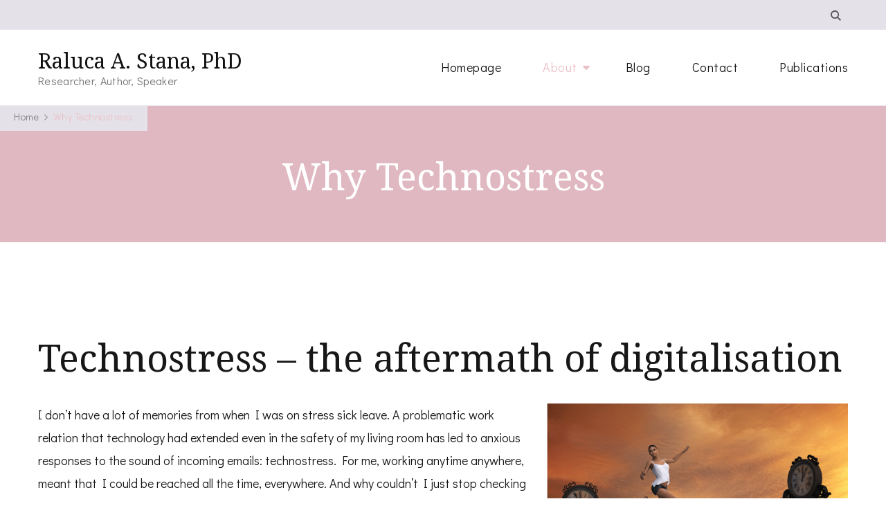

--- FILE ---
content_type: text/html; charset=UTF-8
request_url: http://ralucastana.com/technostress/
body_size: 21866
content:
    <!DOCTYPE html>
    <html lang="en-GB" prefix="og: http://ogp.me/ns# article: https://ogp.me/ns/article#">
    <head itemscope itemtype="https://schema.org/WebSite">
	    <meta charset="UTF-8">
    <meta name="viewport" content="width=device-width, initial-scale=1">
    <link rel="profile" href="http://gmpg.org/xfn/11">
    <meta name='robots' content='index, follow, max-image-preview:large, max-snippet:-1, max-video-preview:-1' />
	<style>img:is([sizes="auto" i], [sizes^="auto," i]) { contain-intrinsic-size: 3000px 1500px }</style>
	
	<!-- This site is optimized with the Yoast SEO Premium plugin v24.0 (Yoast SEO v24.0) - https://yoast.com/wordpress/plugins/seo/ -->
	<title>Technostress: researcher&#039;s personal reflections</title>
	<meta name="description" content="Technostress is any negative impact on attitudes, thoughts, behaviors, or body physiology that is caused either directly or indirectly by technology" />
	<link rel="canonical" href="http://ralucastana.com/technostress/" />
	<meta property="og:locale" content="en_GB" />
	<meta property="og:type" content="article" />
	<meta property="og:title" content="Why Technostress" />
	<meta property="og:description" content="Technostress is any negative impact on attitudes, thoughts, behaviors, or body physiology that is caused either directly or indirectly by technology" />
	<meta property="og:url" content="http://ralucastana.com/technostress/" />
	<meta property="og:site_name" content="Raluca A. Stana, PhD" />
	<meta property="article:modified_time" content="2024-12-03T21:28:44+00:00" />
	<meta property="og:image" content="http://ralucastana.com/wp-content/uploads/2018/10/Technostress-image.png" />
	<meta name="twitter:card" content="summary_large_image" />
	<meta name="twitter:label1" content="Estimated reading time" />
	<meta name="twitter:data1" content="4 minutes" />
	<script type="application/ld+json" class="yoast-schema-graph">{"@context":"https://schema.org","@graph":[{"@type":"WebPage","@id":"http://ralucastana.com/technostress/","url":"http://ralucastana.com/technostress/","name":"Technostress: researcher's personal reflections","isPartOf":{"@id":"http://ralucastana.com/#website"},"primaryImageOfPage":{"@id":"http://ralucastana.com/technostress/#primaryimage"},"image":{"@id":"http://ralucastana.com/technostress/#primaryimage"},"thumbnailUrl":"http://ralucastana.com/wp-content/uploads/2018/10/Technostress-image.png","datePublished":"2018-10-28T10:40:06+00:00","dateModified":"2024-12-03T21:28:44+00:00","description":"Technostress is any negative impact on attitudes, thoughts, behaviors, or body physiology that is caused either directly or indirectly by technology","breadcrumb":{"@id":"http://ralucastana.com/technostress/#breadcrumb"},"inLanguage":"en-GB","potentialAction":[{"@type":"ReadAction","target":["http://ralucastana.com/technostress/"]}]},{"@type":"ImageObject","inLanguage":"en-GB","@id":"http://ralucastana.com/technostress/#primaryimage","url":"https://i0.wp.com/ralucastana.com/wp-content/uploads/2018/10/Technostress-image.png?fit=950%2C600","contentUrl":"https://i0.wp.com/ralucastana.com/wp-content/uploads/2018/10/Technostress-image.png?fit=950%2C600","width":950,"height":600},{"@type":"BreadcrumbList","@id":"http://ralucastana.com/technostress/#breadcrumb","itemListElement":[{"@type":"ListItem","position":1,"name":"Home","item":"http://ralucastana.com/"},{"@type":"ListItem","position":2,"name":"Why Technostress"}]},{"@type":"WebSite","@id":"http://ralucastana.com/#website","url":"http://ralucastana.com/","name":"https://ralucastana.com/","description":"Researcher, Author, Speaker","publisher":{"@id":"http://ralucastana.com/#/schema/person/6932d6ff9816923294a9c08a8c7908bb"},"potentialAction":[{"@type":"SearchAction","target":{"@type":"EntryPoint","urlTemplate":"http://ralucastana.com/?s={search_term_string}"},"query-input":{"@type":"PropertyValueSpecification","valueRequired":true,"valueName":"search_term_string"}}],"inLanguage":"en-GB"},{"@type":["Person","Organization"],"@id":"http://ralucastana.com/#/schema/person/6932d6ff9816923294a9c08a8c7908bb","name":"Raluca A. Stana, PhD","image":{"@type":"ImageObject","inLanguage":"en-GB","@id":"http://ralucastana.com/#/schema/person/image/","url":"https://i0.wp.com/ralucastana.com/wp-content/uploads/2022/11/DSC9147-scaled.jpg?fit=1978%2C2560","contentUrl":"https://i0.wp.com/ralucastana.com/wp-content/uploads/2022/11/DSC9147-scaled.jpg?fit=1978%2C2560","width":1978,"height":2560,"caption":"Raluca A. Stana, PhD"},"logo":{"@id":"http://ralucastana.com/#/schema/person/image/"},"description":"Raluca Alexandra Stana is an Assistant Professor in technostress and sustainable digitalization at Roskilde University and holds a PhD in technostress in organizations. She is the researcher and lead author of the book \"Digital Stress in the Workplace\" and has published studies in leading journals and conferences on technostress. Her research spans various contexts, including private companies, hospitals, the maritime sector, and universities. Raluca is recognized as a leading expert in the field and is frequently invited as a keynote speaker at conferences in Denmark, Norway, Romania, and Kenya. She speaks fluent Danish, English, and Romanian.","sameAs":["https://ralucastana.com/","https://www.linkedin.com/in/ralucastana/"]}]}</script>
	<!-- / Yoast SEO Premium plugin. -->


<link rel='dns-prefetch' href='//widget.tagembed.com' />
<link rel='dns-prefetch' href='//stats.wp.com' />
<link rel='dns-prefetch' href='//fonts.googleapis.com' />
<link rel='dns-prefetch' href='//i0.wp.com' />
<link rel='dns-prefetch' href='//c0.wp.com' />
<link rel="alternate" type="application/rss+xml" title="Raluca A. Stana, PhD &raquo; Feed" href="http://ralucastana.com/feed/" />
<link rel="alternate" type="application/rss+xml" title="Raluca A. Stana, PhD &raquo; Comments Feed" href="http://ralucastana.com/comments/feed/" />
<script type="text/javascript">
/* <![CDATA[ */
window._wpemojiSettings = {"baseUrl":"https:\/\/s.w.org\/images\/core\/emoji\/15.0.3\/72x72\/","ext":".png","svgUrl":"https:\/\/s.w.org\/images\/core\/emoji\/15.0.3\/svg\/","svgExt":".svg","source":{"wpemoji":"http:\/\/ralucastana.com\/wp-includes\/js\/wp-emoji.js?ver=6.7.4","twemoji":"http:\/\/ralucastana.com\/wp-includes\/js\/twemoji.js?ver=6.7.4"}};
/**
 * @output wp-includes/js/wp-emoji-loader.js
 */

/**
 * Emoji Settings as exported in PHP via _print_emoji_detection_script().
 * @typedef WPEmojiSettings
 * @type {object}
 * @property {?object} source
 * @property {?string} source.concatemoji
 * @property {?string} source.twemoji
 * @property {?string} source.wpemoji
 * @property {?boolean} DOMReady
 * @property {?Function} readyCallback
 */

/**
 * Support tests.
 * @typedef SupportTests
 * @type {object}
 * @property {?boolean} flag
 * @property {?boolean} emoji
 */

/**
 * IIFE to detect emoji support and load Twemoji if needed.
 *
 * @param {Window} window
 * @param {Document} document
 * @param {WPEmojiSettings} settings
 */
( function wpEmojiLoader( window, document, settings ) {
	if ( typeof Promise === 'undefined' ) {
		return;
	}

	var sessionStorageKey = 'wpEmojiSettingsSupports';
	var tests = [ 'flag', 'emoji' ];

	/**
	 * Checks whether the browser supports offloading to a Worker.
	 *
	 * @since 6.3.0
	 *
	 * @private
	 *
	 * @returns {boolean}
	 */
	function supportsWorkerOffloading() {
		return (
			typeof Worker !== 'undefined' &&
			typeof OffscreenCanvas !== 'undefined' &&
			typeof URL !== 'undefined' &&
			URL.createObjectURL &&
			typeof Blob !== 'undefined'
		);
	}

	/**
	 * @typedef SessionSupportTests
	 * @type {object}
	 * @property {number} timestamp
	 * @property {SupportTests} supportTests
	 */

	/**
	 * Get support tests from session.
	 *
	 * @since 6.3.0
	 *
	 * @private
	 *
	 * @returns {?SupportTests} Support tests, or null if not set or older than 1 week.
	 */
	function getSessionSupportTests() {
		try {
			/** @type {SessionSupportTests} */
			var item = JSON.parse(
				sessionStorage.getItem( sessionStorageKey )
			);
			if (
				typeof item === 'object' &&
				typeof item.timestamp === 'number' &&
				new Date().valueOf() < item.timestamp + 604800 && // Note: Number is a week in seconds.
				typeof item.supportTests === 'object'
			) {
				return item.supportTests;
			}
		} catch ( e ) {}
		return null;
	}

	/**
	 * Persist the supports in session storage.
	 *
	 * @since 6.3.0
	 *
	 * @private
	 *
	 * @param {SupportTests} supportTests Support tests.
	 */
	function setSessionSupportTests( supportTests ) {
		try {
			/** @type {SessionSupportTests} */
			var item = {
				supportTests: supportTests,
				timestamp: new Date().valueOf()
			};

			sessionStorage.setItem(
				sessionStorageKey,
				JSON.stringify( item )
			);
		} catch ( e ) {}
	}

	/**
	 * Checks if two sets of Emoji characters render the same visually.
	 *
	 * This function may be serialized to run in a Worker. Therefore, it cannot refer to variables from the containing
	 * scope. Everything must be passed by parameters.
	 *
	 * @since 4.9.0
	 *
	 * @private
	 *
	 * @param {CanvasRenderingContext2D} context 2D Context.
	 * @param {string} set1 Set of Emoji to test.
	 * @param {string} set2 Set of Emoji to test.
	 *
	 * @return {boolean} True if the two sets render the same.
	 */
	function emojiSetsRenderIdentically( context, set1, set2 ) {
		// Cleanup from previous test.
		context.clearRect( 0, 0, context.canvas.width, context.canvas.height );
		context.fillText( set1, 0, 0 );
		var rendered1 = new Uint32Array(
			context.getImageData(
				0,
				0,
				context.canvas.width,
				context.canvas.height
			).data
		);

		// Cleanup from previous test.
		context.clearRect( 0, 0, context.canvas.width, context.canvas.height );
		context.fillText( set2, 0, 0 );
		var rendered2 = new Uint32Array(
			context.getImageData(
				0,
				0,
				context.canvas.width,
				context.canvas.height
			).data
		);

		return rendered1.every( function ( rendered2Data, index ) {
			return rendered2Data === rendered2[ index ];
		} );
	}

	/**
	 * Determines if the browser properly renders Emoji that Twemoji can supplement.
	 *
	 * This function may be serialized to run in a Worker. Therefore, it cannot refer to variables from the containing
	 * scope. Everything must be passed by parameters.
	 *
	 * @since 4.2.0
	 *
	 * @private
	 *
	 * @param {CanvasRenderingContext2D} context 2D Context.
	 * @param {string} type Whether to test for support of "flag" or "emoji".
	 * @param {Function} emojiSetsRenderIdentically Reference to emojiSetsRenderIdentically function, needed due to minification.
	 *
	 * @return {boolean} True if the browser can render emoji, false if it cannot.
	 */
	function browserSupportsEmoji( context, type, emojiSetsRenderIdentically ) {
		var isIdentical;

		switch ( type ) {
			case 'flag':
				/*
				 * Test for Transgender flag compatibility. Added in Unicode 13.
				 *
				 * To test for support, we try to render it, and compare the rendering to how it would look if
				 * the browser doesn't render it correctly (white flag emoji + transgender symbol).
				 */
				isIdentical = emojiSetsRenderIdentically(
					context,
					'\uD83C\uDFF3\uFE0F\u200D\u26A7\uFE0F', // as a zero-width joiner sequence
					'\uD83C\uDFF3\uFE0F\u200B\u26A7\uFE0F' // separated by a zero-width space
				);

				if ( isIdentical ) {
					return false;
				}

				/*
				 * Test for UN flag compatibility. This is the least supported of the letter locale flags,
				 * so gives us an easy test for full support.
				 *
				 * To test for support, we try to render it, and compare the rendering to how it would look if
				 * the browser doesn't render it correctly ([U] + [N]).
				 */
				isIdentical = emojiSetsRenderIdentically(
					context,
					'\uD83C\uDDFA\uD83C\uDDF3', // as the sequence of two code points
					'\uD83C\uDDFA\u200B\uD83C\uDDF3' // as the two code points separated by a zero-width space
				);

				if ( isIdentical ) {
					return false;
				}

				/*
				 * Test for English flag compatibility. England is a country in the United Kingdom, it
				 * does not have a two letter locale code but rather a five letter sub-division code.
				 *
				 * To test for support, we try to render it, and compare the rendering to how it would look if
				 * the browser doesn't render it correctly (black flag emoji + [G] + [B] + [E] + [N] + [G]).
				 */
				isIdentical = emojiSetsRenderIdentically(
					context,
					// as the flag sequence
					'\uD83C\uDFF4\uDB40\uDC67\uDB40\uDC62\uDB40\uDC65\uDB40\uDC6E\uDB40\uDC67\uDB40\uDC7F',
					// with each code point separated by a zero-width space
					'\uD83C\uDFF4\u200B\uDB40\uDC67\u200B\uDB40\uDC62\u200B\uDB40\uDC65\u200B\uDB40\uDC6E\u200B\uDB40\uDC67\u200B\uDB40\uDC7F'
				);

				return ! isIdentical;
			case 'emoji':
				/*
				 * Four and twenty blackbirds baked in a pie.
				 *
				 * To test for Emoji 15.0 support, try to render a new emoji: Blackbird.
				 *
				 * The Blackbird is a ZWJ sequence combining 🐦 Bird and ⬛ large black square.,
				 *
				 * 0x1F426 (\uD83D\uDC26) == Bird
				 * 0x200D == Zero-Width Joiner (ZWJ) that links the code points for the new emoji or
				 * 0x200B == Zero-Width Space (ZWS) that is rendered for clients not supporting the new emoji.
				 * 0x2B1B == Large Black Square
				 *
				 * When updating this test for future Emoji releases, ensure that individual emoji that make up the
				 * sequence come from older emoji standards.
				 */
				isIdentical = emojiSetsRenderIdentically(
					context,
					'\uD83D\uDC26\u200D\u2B1B', // as the zero-width joiner sequence
					'\uD83D\uDC26\u200B\u2B1B' // separated by a zero-width space
				);

				return ! isIdentical;
		}

		return false;
	}

	/**
	 * Checks emoji support tests.
	 *
	 * This function may be serialized to run in a Worker. Therefore, it cannot refer to variables from the containing
	 * scope. Everything must be passed by parameters.
	 *
	 * @since 6.3.0
	 *
	 * @private
	 *
	 * @param {string[]} tests Tests.
	 * @param {Function} browserSupportsEmoji Reference to browserSupportsEmoji function, needed due to minification.
	 * @param {Function} emojiSetsRenderIdentically Reference to emojiSetsRenderIdentically function, needed due to minification.
	 *
	 * @return {SupportTests} Support tests.
	 */
	function testEmojiSupports( tests, browserSupportsEmoji, emojiSetsRenderIdentically ) {
		var canvas;
		if (
			typeof WorkerGlobalScope !== 'undefined' &&
			self instanceof WorkerGlobalScope
		) {
			canvas = new OffscreenCanvas( 300, 150 ); // Dimensions are default for HTMLCanvasElement.
		} else {
			canvas = document.createElement( 'canvas' );
		}

		var context = canvas.getContext( '2d', { willReadFrequently: true } );

		/*
		 * Chrome on OS X added native emoji rendering in M41. Unfortunately,
		 * it doesn't work when the font is bolder than 500 weight. So, we
		 * check for bold rendering support to avoid invisible emoji in Chrome.
		 */
		context.textBaseline = 'top';
		context.font = '600 32px Arial';

		var supports = {};
		tests.forEach( function ( test ) {
			supports[ test ] = browserSupportsEmoji( context, test, emojiSetsRenderIdentically );
		} );
		return supports;
	}

	/**
	 * Adds a script to the head of the document.
	 *
	 * @ignore
	 *
	 * @since 4.2.0
	 *
	 * @param {string} src The url where the script is located.
	 *
	 * @return {void}
	 */
	function addScript( src ) {
		var script = document.createElement( 'script' );
		script.src = src;
		script.defer = true;
		document.head.appendChild( script );
	}

	settings.supports = {
		everything: true,
		everythingExceptFlag: true
	};

	// Create a promise for DOMContentLoaded since the worker logic may finish after the event has fired.
	var domReadyPromise = new Promise( function ( resolve ) {
		document.addEventListener( 'DOMContentLoaded', resolve, {
			once: true
		} );
	} );

	// Obtain the emoji support from the browser, asynchronously when possible.
	new Promise( function ( resolve ) {
		var supportTests = getSessionSupportTests();
		if ( supportTests ) {
			resolve( supportTests );
			return;
		}

		if ( supportsWorkerOffloading() ) {
			try {
				// Note that the functions are being passed as arguments due to minification.
				var workerScript =
					'postMessage(' +
					testEmojiSupports.toString() +
					'(' +
					[
						JSON.stringify( tests ),
						browserSupportsEmoji.toString(),
						emojiSetsRenderIdentically.toString()
					].join( ',' ) +
					'));';
				var blob = new Blob( [ workerScript ], {
					type: 'text/javascript'
				} );
				var worker = new Worker( URL.createObjectURL( blob ), { name: 'wpTestEmojiSupports' } );
				worker.onmessage = function ( event ) {
					supportTests = event.data;
					setSessionSupportTests( supportTests );
					worker.terminate();
					resolve( supportTests );
				};
				return;
			} catch ( e ) {}
		}

		supportTests = testEmojiSupports( tests, browserSupportsEmoji, emojiSetsRenderIdentically );
		setSessionSupportTests( supportTests );
		resolve( supportTests );
	} )
		// Once the browser emoji support has been obtained from the session, finalize the settings.
		.then( function ( supportTests ) {
			/*
			 * Tests the browser support for flag emojis and other emojis, and adjusts the
			 * support settings accordingly.
			 */
			for ( var test in supportTests ) {
				settings.supports[ test ] = supportTests[ test ];

				settings.supports.everything =
					settings.supports.everything && settings.supports[ test ];

				if ( 'flag' !== test ) {
					settings.supports.everythingExceptFlag =
						settings.supports.everythingExceptFlag &&
						settings.supports[ test ];
				}
			}

			settings.supports.everythingExceptFlag =
				settings.supports.everythingExceptFlag &&
				! settings.supports.flag;

			// Sets DOMReady to false and assigns a ready function to settings.
			settings.DOMReady = false;
			settings.readyCallback = function () {
				settings.DOMReady = true;
			};
		} )
		.then( function () {
			return domReadyPromise;
		} )
		.then( function () {
			// When the browser can not render everything we need to load a polyfill.
			if ( ! settings.supports.everything ) {
				settings.readyCallback();

				var src = settings.source || {};

				if ( src.concatemoji ) {
					addScript( src.concatemoji );
				} else if ( src.wpemoji && src.twemoji ) {
					addScript( src.twemoji );
					addScript( src.wpemoji );
				}
			}
		} );
} )( window, document, window._wpemojiSettings );

/* ]]> */
</script>
<style id='wp-emoji-styles-inline-css' type='text/css'>

	img.wp-smiley, img.emoji {
		display: inline !important;
		border: none !important;
		box-shadow: none !important;
		height: 1em !important;
		width: 1em !important;
		margin: 0 0.07em !important;
		vertical-align: -0.1em !important;
		background: none !important;
		padding: 0 !important;
	}
</style>
<link rel='stylesheet' id='wp-block-library-css' href='https://c0.wp.com/c/6.7.4/wp-includes/css/dist/block-library/style.css' type='text/css' media='all' />
<style id='wp-block-library-theme-inline-css' type='text/css'>
.wp-block-audio :where(figcaption){
  color:#555;
  font-size:13px;
  text-align:center;
}
.is-dark-theme .wp-block-audio :where(figcaption){
  color:#ffffffa6;
}

.wp-block-audio{
  margin:0 0 1em;
}

.wp-block-code{
  border:1px solid #ccc;
  border-radius:4px;
  font-family:Menlo,Consolas,monaco,monospace;
  padding:.8em 1em;
}

.wp-block-embed :where(figcaption){
  color:#555;
  font-size:13px;
  text-align:center;
}
.is-dark-theme .wp-block-embed :where(figcaption){
  color:#ffffffa6;
}

.wp-block-embed{
  margin:0 0 1em;
}

.blocks-gallery-caption{
  color:#555;
  font-size:13px;
  text-align:center;
}
.is-dark-theme .blocks-gallery-caption{
  color:#ffffffa6;
}

:root :where(.wp-block-image figcaption){
  color:#555;
  font-size:13px;
  text-align:center;
}
.is-dark-theme :root :where(.wp-block-image figcaption){
  color:#ffffffa6;
}

.wp-block-image{
  margin:0 0 1em;
}

.wp-block-pullquote{
  border-bottom:4px solid;
  border-top:4px solid;
  color:currentColor;
  margin-bottom:1.75em;
}
.wp-block-pullquote cite,.wp-block-pullquote footer,.wp-block-pullquote__citation{
  color:currentColor;
  font-size:.8125em;
  font-style:normal;
  text-transform:uppercase;
}

.wp-block-quote{
  border-left:.25em solid;
  margin:0 0 1.75em;
  padding-left:1em;
}
.wp-block-quote cite,.wp-block-quote footer{
  color:currentColor;
  font-size:.8125em;
  font-style:normal;
  position:relative;
}
.wp-block-quote:where(.has-text-align-right){
  border-left:none;
  border-right:.25em solid;
  padding-left:0;
  padding-right:1em;
}
.wp-block-quote:where(.has-text-align-center){
  border:none;
  padding-left:0;
}
.wp-block-quote.is-large,.wp-block-quote.is-style-large,.wp-block-quote:where(.is-style-plain){
  border:none;
}

.wp-block-search .wp-block-search__label{
  font-weight:700;
}

.wp-block-search__button{
  border:1px solid #ccc;
  padding:.375em .625em;
}

:where(.wp-block-group.has-background){
  padding:1.25em 2.375em;
}

.wp-block-separator.has-css-opacity{
  opacity:.4;
}

.wp-block-separator{
  border:none;
  border-bottom:2px solid;
  margin-left:auto;
  margin-right:auto;
}
.wp-block-separator.has-alpha-channel-opacity{
  opacity:1;
}
.wp-block-separator:not(.is-style-wide):not(.is-style-dots){
  width:100px;
}
.wp-block-separator.has-background:not(.is-style-dots){
  border-bottom:none;
  height:1px;
}
.wp-block-separator.has-background:not(.is-style-wide):not(.is-style-dots){
  height:2px;
}

.wp-block-table{
  margin:0 0 1em;
}
.wp-block-table td,.wp-block-table th{
  word-break:normal;
}
.wp-block-table :where(figcaption){
  color:#555;
  font-size:13px;
  text-align:center;
}
.is-dark-theme .wp-block-table :where(figcaption){
  color:#ffffffa6;
}

.wp-block-video :where(figcaption){
  color:#555;
  font-size:13px;
  text-align:center;
}
.is-dark-theme .wp-block-video :where(figcaption){
  color:#ffffffa6;
}

.wp-block-video{
  margin:0 0 1em;
}

:root :where(.wp-block-template-part.has-background){
  margin-bottom:0;
  margin-top:0;
  padding:1.25em 2.375em;
}
</style>
<link rel='stylesheet' id='mediaelement-css' href='https://c0.wp.com/c/6.7.4/wp-includes/js/mediaelement/mediaelementplayer-legacy.min.css' type='text/css' media='all' />
<link rel='stylesheet' id='wp-mediaelement-css' href='https://c0.wp.com/c/6.7.4/wp-includes/js/mediaelement/wp-mediaelement.css' type='text/css' media='all' />
<style id='jetpack-sharing-buttons-style-inline-css' type='text/css'>
.jetpack-sharing-buttons__services-list{display:flex;flex-direction:row;flex-wrap:wrap;gap:0;list-style-type:none;margin:5px;padding:0}.jetpack-sharing-buttons__services-list.has-small-icon-size{font-size:12px}.jetpack-sharing-buttons__services-list.has-normal-icon-size{font-size:16px}.jetpack-sharing-buttons__services-list.has-large-icon-size{font-size:24px}.jetpack-sharing-buttons__services-list.has-huge-icon-size{font-size:36px}@media print{.jetpack-sharing-buttons__services-list{display:none!important}}.editor-styles-wrapper .wp-block-jetpack-sharing-buttons{gap:0;padding-inline-start:0}ul.jetpack-sharing-buttons__services-list.has-background{padding:1.25em 2.375em}
</style>
<style id='classic-theme-styles-inline-css' type='text/css'>
/**
 * These rules are needed for backwards compatibility.
 * They should match the button element rules in the base theme.json file.
 */
.wp-block-button__link {
	color: #ffffff;
	background-color: #32373c;
	border-radius: 9999px; /* 100% causes an oval, but any explicit but really high value retains the pill shape. */

	/* This needs a low specificity so it won't override the rules from the button element if defined in theme.json. */
	box-shadow: none;
	text-decoration: none;

	/* The extra 2px are added to size solids the same as the outline versions.*/
	padding: calc(0.667em + 2px) calc(1.333em + 2px);

	font-size: 1.125em;
}

.wp-block-file__button {
	background: #32373c;
	color: #ffffff;
	text-decoration: none;
}

</style>
<style id='global-styles-inline-css' type='text/css'>
:root{--wp--preset--aspect-ratio--square: 1;--wp--preset--aspect-ratio--4-3: 4/3;--wp--preset--aspect-ratio--3-4: 3/4;--wp--preset--aspect-ratio--3-2: 3/2;--wp--preset--aspect-ratio--2-3: 2/3;--wp--preset--aspect-ratio--16-9: 16/9;--wp--preset--aspect-ratio--9-16: 9/16;--wp--preset--color--black: #000000;--wp--preset--color--cyan-bluish-gray: #abb8c3;--wp--preset--color--white: #ffffff;--wp--preset--color--pale-pink: #f78da7;--wp--preset--color--vivid-red: #cf2e2e;--wp--preset--color--luminous-vivid-orange: #ff6900;--wp--preset--color--luminous-vivid-amber: #fcb900;--wp--preset--color--light-green-cyan: #7bdcb5;--wp--preset--color--vivid-green-cyan: #00d084;--wp--preset--color--pale-cyan-blue: #8ed1fc;--wp--preset--color--vivid-cyan-blue: #0693e3;--wp--preset--color--vivid-purple: #9b51e0;--wp--preset--gradient--vivid-cyan-blue-to-vivid-purple: linear-gradient(135deg,rgba(6,147,227,1) 0%,rgb(155,81,224) 100%);--wp--preset--gradient--light-green-cyan-to-vivid-green-cyan: linear-gradient(135deg,rgb(122,220,180) 0%,rgb(0,208,130) 100%);--wp--preset--gradient--luminous-vivid-amber-to-luminous-vivid-orange: linear-gradient(135deg,rgba(252,185,0,1) 0%,rgba(255,105,0,1) 100%);--wp--preset--gradient--luminous-vivid-orange-to-vivid-red: linear-gradient(135deg,rgba(255,105,0,1) 0%,rgb(207,46,46) 100%);--wp--preset--gradient--very-light-gray-to-cyan-bluish-gray: linear-gradient(135deg,rgb(238,238,238) 0%,rgb(169,184,195) 100%);--wp--preset--gradient--cool-to-warm-spectrum: linear-gradient(135deg,rgb(74,234,220) 0%,rgb(151,120,209) 20%,rgb(207,42,186) 40%,rgb(238,44,130) 60%,rgb(251,105,98) 80%,rgb(254,248,76) 100%);--wp--preset--gradient--blush-light-purple: linear-gradient(135deg,rgb(255,206,236) 0%,rgb(152,150,240) 100%);--wp--preset--gradient--blush-bordeaux: linear-gradient(135deg,rgb(254,205,165) 0%,rgb(254,45,45) 50%,rgb(107,0,62) 100%);--wp--preset--gradient--luminous-dusk: linear-gradient(135deg,rgb(255,203,112) 0%,rgb(199,81,192) 50%,rgb(65,88,208) 100%);--wp--preset--gradient--pale-ocean: linear-gradient(135deg,rgb(255,245,203) 0%,rgb(182,227,212) 50%,rgb(51,167,181) 100%);--wp--preset--gradient--electric-grass: linear-gradient(135deg,rgb(202,248,128) 0%,rgb(113,206,126) 100%);--wp--preset--gradient--midnight: linear-gradient(135deg,rgb(2,3,129) 0%,rgb(40,116,252) 100%);--wp--preset--font-size--small: 13px;--wp--preset--font-size--medium: 20px;--wp--preset--font-size--large: 36px;--wp--preset--font-size--x-large: 42px;--wp--preset--spacing--20: 0.44rem;--wp--preset--spacing--30: 0.67rem;--wp--preset--spacing--40: 1rem;--wp--preset--spacing--50: 1.5rem;--wp--preset--spacing--60: 2.25rem;--wp--preset--spacing--70: 3.38rem;--wp--preset--spacing--80: 5.06rem;--wp--preset--shadow--natural: 6px 6px 9px rgba(0, 0, 0, 0.2);--wp--preset--shadow--deep: 12px 12px 50px rgba(0, 0, 0, 0.4);--wp--preset--shadow--sharp: 6px 6px 0px rgba(0, 0, 0, 0.2);--wp--preset--shadow--outlined: 6px 6px 0px -3px rgba(255, 255, 255, 1), 6px 6px rgba(0, 0, 0, 1);--wp--preset--shadow--crisp: 6px 6px 0px rgba(0, 0, 0, 1);}:where(.is-layout-flex){gap: 0.5em;}:where(.is-layout-grid){gap: 0.5em;}body .is-layout-flex{display: flex;}.is-layout-flex{flex-wrap: wrap;align-items: center;}.is-layout-flex > :is(*, div){margin: 0;}body .is-layout-grid{display: grid;}.is-layout-grid > :is(*, div){margin: 0;}:where(.wp-block-columns.is-layout-flex){gap: 2em;}:where(.wp-block-columns.is-layout-grid){gap: 2em;}:where(.wp-block-post-template.is-layout-flex){gap: 1.25em;}:where(.wp-block-post-template.is-layout-grid){gap: 1.25em;}.has-black-color{color: var(--wp--preset--color--black) !important;}.has-cyan-bluish-gray-color{color: var(--wp--preset--color--cyan-bluish-gray) !important;}.has-white-color{color: var(--wp--preset--color--white) !important;}.has-pale-pink-color{color: var(--wp--preset--color--pale-pink) !important;}.has-vivid-red-color{color: var(--wp--preset--color--vivid-red) !important;}.has-luminous-vivid-orange-color{color: var(--wp--preset--color--luminous-vivid-orange) !important;}.has-luminous-vivid-amber-color{color: var(--wp--preset--color--luminous-vivid-amber) !important;}.has-light-green-cyan-color{color: var(--wp--preset--color--light-green-cyan) !important;}.has-vivid-green-cyan-color{color: var(--wp--preset--color--vivid-green-cyan) !important;}.has-pale-cyan-blue-color{color: var(--wp--preset--color--pale-cyan-blue) !important;}.has-vivid-cyan-blue-color{color: var(--wp--preset--color--vivid-cyan-blue) !important;}.has-vivid-purple-color{color: var(--wp--preset--color--vivid-purple) !important;}.has-black-background-color{background-color: var(--wp--preset--color--black) !important;}.has-cyan-bluish-gray-background-color{background-color: var(--wp--preset--color--cyan-bluish-gray) !important;}.has-white-background-color{background-color: var(--wp--preset--color--white) !important;}.has-pale-pink-background-color{background-color: var(--wp--preset--color--pale-pink) !important;}.has-vivid-red-background-color{background-color: var(--wp--preset--color--vivid-red) !important;}.has-luminous-vivid-orange-background-color{background-color: var(--wp--preset--color--luminous-vivid-orange) !important;}.has-luminous-vivid-amber-background-color{background-color: var(--wp--preset--color--luminous-vivid-amber) !important;}.has-light-green-cyan-background-color{background-color: var(--wp--preset--color--light-green-cyan) !important;}.has-vivid-green-cyan-background-color{background-color: var(--wp--preset--color--vivid-green-cyan) !important;}.has-pale-cyan-blue-background-color{background-color: var(--wp--preset--color--pale-cyan-blue) !important;}.has-vivid-cyan-blue-background-color{background-color: var(--wp--preset--color--vivid-cyan-blue) !important;}.has-vivid-purple-background-color{background-color: var(--wp--preset--color--vivid-purple) !important;}.has-black-border-color{border-color: var(--wp--preset--color--black) !important;}.has-cyan-bluish-gray-border-color{border-color: var(--wp--preset--color--cyan-bluish-gray) !important;}.has-white-border-color{border-color: var(--wp--preset--color--white) !important;}.has-pale-pink-border-color{border-color: var(--wp--preset--color--pale-pink) !important;}.has-vivid-red-border-color{border-color: var(--wp--preset--color--vivid-red) !important;}.has-luminous-vivid-orange-border-color{border-color: var(--wp--preset--color--luminous-vivid-orange) !important;}.has-luminous-vivid-amber-border-color{border-color: var(--wp--preset--color--luminous-vivid-amber) !important;}.has-light-green-cyan-border-color{border-color: var(--wp--preset--color--light-green-cyan) !important;}.has-vivid-green-cyan-border-color{border-color: var(--wp--preset--color--vivid-green-cyan) !important;}.has-pale-cyan-blue-border-color{border-color: var(--wp--preset--color--pale-cyan-blue) !important;}.has-vivid-cyan-blue-border-color{border-color: var(--wp--preset--color--vivid-cyan-blue) !important;}.has-vivid-purple-border-color{border-color: var(--wp--preset--color--vivid-purple) !important;}.has-vivid-cyan-blue-to-vivid-purple-gradient-background{background: var(--wp--preset--gradient--vivid-cyan-blue-to-vivid-purple) !important;}.has-light-green-cyan-to-vivid-green-cyan-gradient-background{background: var(--wp--preset--gradient--light-green-cyan-to-vivid-green-cyan) !important;}.has-luminous-vivid-amber-to-luminous-vivid-orange-gradient-background{background: var(--wp--preset--gradient--luminous-vivid-amber-to-luminous-vivid-orange) !important;}.has-luminous-vivid-orange-to-vivid-red-gradient-background{background: var(--wp--preset--gradient--luminous-vivid-orange-to-vivid-red) !important;}.has-very-light-gray-to-cyan-bluish-gray-gradient-background{background: var(--wp--preset--gradient--very-light-gray-to-cyan-bluish-gray) !important;}.has-cool-to-warm-spectrum-gradient-background{background: var(--wp--preset--gradient--cool-to-warm-spectrum) !important;}.has-blush-light-purple-gradient-background{background: var(--wp--preset--gradient--blush-light-purple) !important;}.has-blush-bordeaux-gradient-background{background: var(--wp--preset--gradient--blush-bordeaux) !important;}.has-luminous-dusk-gradient-background{background: var(--wp--preset--gradient--luminous-dusk) !important;}.has-pale-ocean-gradient-background{background: var(--wp--preset--gradient--pale-ocean) !important;}.has-electric-grass-gradient-background{background: var(--wp--preset--gradient--electric-grass) !important;}.has-midnight-gradient-background{background: var(--wp--preset--gradient--midnight) !important;}.has-small-font-size{font-size: var(--wp--preset--font-size--small) !important;}.has-medium-font-size{font-size: var(--wp--preset--font-size--medium) !important;}.has-large-font-size{font-size: var(--wp--preset--font-size--large) !important;}.has-x-large-font-size{font-size: var(--wp--preset--font-size--x-large) !important;}
:where(.wp-block-post-template.is-layout-flex){gap: 1.25em;}:where(.wp-block-post-template.is-layout-grid){gap: 1.25em;}
:where(.wp-block-columns.is-layout-flex){gap: 2em;}:where(.wp-block-columns.is-layout-grid){gap: 2em;}
:root :where(.wp-block-pullquote){font-size: 1.5em;line-height: 1.6;}
</style>
<link rel='stylesheet' id='blossomthemes-email-newsletter-css' href='http://ralucastana.com/wp-content/plugins/blossomthemes-email-newsletter/public/css/blossomthemes-email-newsletter-public.min.css?ver=2.2.10' type='text/css' media='all' />
<link rel='stylesheet' id='blossomthemes-instagram-feed-css' href='http://ralucastana.com/wp-content/plugins/blossomthemes-instagram-feed/public/css/blossomthemes-instagram-feed-public.css?ver=2.0.3' type='text/css' media='all' />
<link rel='stylesheet' id='magnific-popup-css' href='http://ralucastana.com/wp-content/plugins/blossomthemes-instagram-feed/public/css/magnific-popup.min.css?ver=1.0.0' type='text/css' media='all' />
<link rel='stylesheet' id='blossomthemes-toolkit-css' href='http://ralucastana.com/wp-content/plugins/blossomthemes-toolkit/public/css/blossomthemes-toolkit-public.css?ver=2.2.6' type='text/css' media='all' />
<link rel='stylesheet' id='contact-form-7-css' href='http://ralucastana.com/wp-content/plugins/contact-form-7/includes/css/styles.css?ver=6.0.1' type='text/css' media='all' />
<link rel='stylesheet' id='wheeloflife-frontend-css' href='http://ralucastana.com/wp-content/plugins/wheel-of-life/app/build/wheelsFrontendCSS.css?ver=1732098790' type='text/css' media='all' />
<link rel='stylesheet' id='toastr-css' href='http://ralucastana.com/wp-content/plugins/wheel-of-life//assets/admin/css/toastr.min.css?ver=2.1.3' type='text/css' media='all' />
<link rel='stylesheet' id='coachpress-google-fonts-css' href='https://fonts.googleapis.com/css?family=Didact+Gothic%3Aregular%7CNoto+Serif%3Aregular%2Citalic%2C700%2C700italic%7CNoto+Serif%3Aregular' type='text/css' media='all' />
<link rel='stylesheet' id='owl-carousel-css' href='http://ralucastana.com/wp-content/themes/coachpress/css/build/owl.carousel.css?ver=2.3.4' type='text/css' media='all' />
<link rel='stylesheet' id='animate-css' href='http://ralucastana.com/wp-content/themes/coachpress/css/build/animate.css?ver=3.5.2' type='text/css' media='all' />
<link rel='stylesheet' id='coachpress-css' href='http://ralucastana.com/wp-content/themes/coachpress/style.css?ver=2.3.1' type='text/css' media='all' />
<link rel='stylesheet' id='coachpress-elementor-css' href='http://ralucastana.com/wp-content/themes/coachpress/css/build/elementor.css?ver=2.3.1' type='text/css' media='all' />
<link rel='stylesheet' id='coachpress-gutenberg-css' href='http://ralucastana.com/wp-content/themes/coachpress/css/build/gutenberg.css?ver=2.3.1' type='text/css' media='all' />
<link rel='stylesheet' id='tiled-gallery-css' href='https://c0.wp.com/p/jetpack/14.0/modules/tiled-gallery/tiled-gallery/tiled-gallery.css' type='text/css' media='all' />
<script type="text/javascript" id="jquery-core-js-extra">
/* <![CDATA[ */
var bten_ajax_data = {"ajaxurl":"http:\/\/ralucastana.com\/wp-admin\/admin-ajax.php"};
/* ]]> */
</script>
<script type="text/javascript" src="https://c0.wp.com/c/6.7.4/wp-includes/js/jquery/jquery.js" id="jquery-core-js"></script>
<script type="text/javascript" src="https://c0.wp.com/c/6.7.4/wp-includes/js/jquery/jquery-migrate.js" id="jquery-migrate-js"></script>
<script type="text/javascript" src="https://c0.wp.com/c/6.7.4/wp-includes/js/dist/development/react-refresh-runtime.js" id="wp-react-refresh-runtime-js"></script>
<script type="text/javascript" src="https://c0.wp.com/c/6.7.4/wp-includes/js/dist/development/react-refresh-entry.js" id="wp-react-refresh-entry-js"></script>
<link rel="https://api.w.org/" href="http://ralucastana.com/wp-json/" /><link rel="alternate" title="JSON" type="application/json" href="http://ralucastana.com/wp-json/wp/v2/pages/71720" /><link rel="EditURI" type="application/rsd+xml" title="RSD" href="http://ralucastana.com/xmlrpc.php?rsd" />
<meta name="generator" content="WordPress 6.7.4" />
<link rel='shortlink' href='http://ralucastana.com/?p=71720' />
<link rel="alternate" title="oEmbed (JSON)" type="application/json+oembed" href="http://ralucastana.com/wp-json/oembed/1.0/embed?url=http%3A%2F%2Fralucastana.com%2Ftechnostress%2F" />
<link rel="alternate" title="oEmbed (XML)" type="text/xml+oembed" href="http://ralucastana.com/wp-json/oembed/1.0/embed?url=http%3A%2F%2Fralucastana.com%2Ftechnostress%2F&#038;format=xml" />
				<style type="text/css">
					@font-face { font-family:Advantage Cursive;src:url(https://ralucastana.com/wp-content/plugins/wp-custom-fonts/assets/fonts/AdvantageCursive.ttf) format('truetype'), url(https://ralucastana.com/wp-content/plugins/wp-custom-fonts/assets/fonts/AdvantageCursive.otf) format('opentype');font-display: swap;} @font-face { font-family:Brittany Signature;src:url(https://ralucastana.com/wp-content/plugins/wp-custom-fonts/assets/fonts/BrittanySignature.ttf) format('truetype');font-display: swap;} @font-face { font-family:Get Show;src:url(https://ralucastana.com/wp-content/plugins/wp-custom-fonts/assets/fonts/GetShow.ttf) format('truetype');font-display: swap;} @font-face { font-family:Gonestone Signature;src:url(https://ralucastana.com/wp-content/plugins/wp-custom-fonts/assets/fonts/GonestoneSignature.ttf) format('truetype'), url(https://ralucastana.com/wp-content/plugins/wp-custom-fonts/assets/fonts/GonestoneSignature.otf) format('opentype');font-display: swap;}				</style>
					<style>img#wpstats{display:none}</style>
		<meta property="og:title" content="Why Technostress" />
<meta property="og:type" content="article" />
<meta property="og:image" content="https://i0.wp.com/ralucastana.com/wp-content/uploads/2018/10/Technostress-image.png?fit=950%2C600" />
<meta property="og:url" content="http://ralucastana.com/technostress/" />
<meta property="og:description" content="Technostress - the aftermath of digitalisation I don&#039;t have a lot of memories from when I was on stress sick leave. A problematic work relation that technology had extended even in the safety of my living room has led to anxious &hellip; " />
<meta property="og:locale" content="en_GB" />
<meta property="og:site_name" content="Raluca A. Stana, PhD" />
<meta name="twitter:card" content="summary_large_image" />
<meta property="article:published_time" content="2018-10-28T10:40:06+01:00" />
<meta property="article:modified_time" content="2024-12-03T22:28:44+01:00" />
<meta property="article:author" content="http://ralucastana.com/author/raluca/" />
<meta name="generator" content="Elementor 3.25.10; features: additional_custom_breakpoints, e_optimized_control_loading; settings: css_print_method-external, google_font-enabled, font_display-swap">
			<style>
				.e-con.e-parent:nth-of-type(n+4):not(.e-lazyloaded):not(.e-no-lazyload),
				.e-con.e-parent:nth-of-type(n+4):not(.e-lazyloaded):not(.e-no-lazyload) * {
					background-image: none !important;
				}
				@media screen and (max-height: 1024px) {
					.e-con.e-parent:nth-of-type(n+3):not(.e-lazyloaded):not(.e-no-lazyload),
					.e-con.e-parent:nth-of-type(n+3):not(.e-lazyloaded):not(.e-no-lazyload) * {
						background-image: none !important;
					}
				}
				@media screen and (max-height: 640px) {
					.e-con.e-parent:nth-of-type(n+2):not(.e-lazyloaded):not(.e-no-lazyload),
					.e-con.e-parent:nth-of-type(n+2):not(.e-lazyloaded):not(.e-no-lazyload) * {
						background-image: none !important;
					}
				}
			</style>
			<link rel="icon" href="https://i0.wp.com/ralucastana.com/wp-content/uploads/2020/11/cropped-microscope-3101403_1920.png?fit=32%2C32" sizes="32x32" />
<link rel="icon" href="https://i0.wp.com/ralucastana.com/wp-content/uploads/2020/11/cropped-microscope-3101403_1920.png?fit=192%2C192" sizes="192x192" />
<link rel="apple-touch-icon" href="https://i0.wp.com/ralucastana.com/wp-content/uploads/2020/11/cropped-microscope-3101403_1920.png?fit=180%2C180" />
<meta name="msapplication-TileImage" content="https://i0.wp.com/ralucastana.com/wp-content/uploads/2020/11/cropped-microscope-3101403_1920.png?fit=270%2C270" />
<style type='text/css' media='all'>     
    .content-newsletter .blossomthemes-email-newsletter-wrapper.bg-img:after,
    .widget_blossomthemes_email_newsletter_widget .blossomthemes-email-newsletter-wrapper:after{
        background: rgba(125, 106, 145, 0.8);    }
    
    /*Typography*/

    :root {
        --e-global-color-primary_color  : #7d6a91;
        --e-global-color-secondary_color: #ebc1c8;
        --e-global-color-body_font_color: #171717;
        --e-global-color-background_color: #ffffff;
        --primary-color: #7d6a91;
		--primary-color-rgb: 125, 106, 145;
        --secondary-color: #ebc1c8;
        --secondary-color-rgb: 235, 193, 200;
        --black-color: #171717;
        --black-color-rgb: 23, 23, 23;
		--primary-font: Didact Gothic;
        --secondary-font: Noto Serif;
        --cursive-font: Brittany Signature;
	}

    body {
        font-size   : 18px; 
        font-weight : 400;       
    }
    .elementor-widget ul li a {
        color : #7d6a91;
    }
    .sticky-bar-content {
        background: #7d6a91;
        color: #ffffff;
    }

    .sticky-t-bar:not(.active) .close {
        background: #7d6a91;
    }
    
    
            .service-section .section-grid {
            background: url('http://ralucastana.com/wp-content/themes/coachpress/images/patterns/pattern5.png');
        }
        
    .site-banner.static-cta.style-one::before {
        background-image: url('http://ralucastana.com/wp-content/themes/coachpress/images/static-cta1-bg.png');
    }
    
    .site-title{
        font-size   : 30px;
        font-family : Noto Serif;
        font-weight : 400;
        font-style  : normal;
    }
    
    .site-title a{
		color: #111111;
	}

	.custom-logo-link img{
        width    : 150px;
        max-width: 100%;
    }

    .site-main .entry-content h1{
        font-family: Noto Serif;
        font-size: 54px;  
        font-weight: 400;
        font-style : normal;      
    }
    
    .site-main .entry-content h2{
        font-family: Noto Serif;
        font-size: 40px;
        font-weight: 400;
        font-style : normal;
    }
    
    .site-main .entry-content h3{
        font-family: Noto Serif;
        font-size: 36px;
        font-weight: 400;
        font-style : normal;
    }
    
    .site-main .entry-content h4{
        font-family: Noto Serif;
        font-size: 30px;
        font-weight: 400;
        font-style : normal;
    }
    
    .site-main .entry-content h5{
        font-family: Noto Serif;
        font-size: 24px;
        font-weight: 400;
        font-style : normal;
    }
    
    .site-main .entry-content h6{
        font-family: Noto Serif;
        font-size: 20px;
        font-weight: 400;
        font-style : normal;
    }

    .widget_bttk_testimonial_widget .testimonial-content p{
        font-size: 18px;
    }

    .pagination .page-numbers.prev:hover::before, 
    .pagination .page-numbers.next:hover::before {
        background-image: url('data:image/svg+xml; utf-8, <svg xmlns="http://www.w3.org/2000/svg" viewBox="0 0 256 512"><path fill="%237d6a91" d="M24.707 38.101L4.908 57.899c-4.686 4.686-4.686 12.284 0 16.971L185.607 256 4.908 437.13c-4.686 4.686-4.686 12.284 0 16.971L24.707 473.9c4.686 4.686 12.284 4.686 16.971 0l209.414-209.414c4.686-4.686 4.686-12.284 0-16.971L41.678 38.101c-4.687-4.687-12.285-4.687-16.971 0z"></path></svg>');
    }

    blockquote::before {
        background-image: url('data:image/svg+xml; utf-8, <svg xmlns="http://www.w3.org/2000/svg" width="16.139" height="12.576" viewBox="0 0 16.139 12.576"><path d="M154.714,262.991c-.462.312-.9.614-1.343.9-.3.2-.612.375-.918.56a2.754,2.754,0,0,1-2.851.133,1.764,1.764,0,0,1-.771-.99,6.549,6.549,0,0,1-.335-1.111,5.386,5.386,0,0,1-.219-1.92,16.807,16.807,0,0,1,.3-1.732,2.392,2.392,0,0,1,.424-.8c.394-.534.808-1.053,1.236-1.56a3.022,3.022,0,0,1,.675-.61,2.962,2.962,0,0,0,.725-.749c.453-.576.923-1.137,1.38-1.71a3.035,3.035,0,0,0,.208-.35c.023-.038.044-.09.079-.107.391-.185.777-.383,1.179-.54.284-.11.5.141.739.234a.316.316,0,0,1-.021.2c-.216.411-.442.818-.663,1.226-.5.918-1.036,1.817-1.481,2.761a7.751,7.751,0,0,0-.915,3.069c-.009.326.038.653.053.98.009.2.143.217.288.2a1.678,1.678,0,0,0,1.006-.491c.2-.2.316-.207.537-.027.283.23.552.479.825.723a.174.174,0,0,1,.06.116,1.424,1.424,0,0,1-.327,1C154.281,262.714,154.285,262.755,154.714,262.991Z" transform="translate(-139.097 -252.358)" fill="%237d6a91"/><path d="M222.24,262.76a5.243,5.243,0,0,1-2.138,1.427,1.623,1.623,0,0,0-.455.26,3.112,3.112,0,0,1-2.406.338,1.294,1.294,0,0,1-1.021-1.2,6.527,6.527,0,0,1,.449-2.954c.015-.043.04-.083.053-.127a13.25,13.25,0,0,1,1.295-2.632,14.155,14.155,0,0,1,1.224-1.677c.084.14.132.238.2.324.133.176.3.121.414-.06a1.248,1.248,0,0,0,.1-.23c.055-.149.143-.214.315-.111-.029-.308,0-.607.3-.727.114-.045.295.079.463.131.093-.161.227-.372.335-.6.029-.06-.012-.16-.033-.238-.042-.154-.1-.3-.137-.458a1.117,1.117,0,0,1,.27-.933c.154-.207.286-.431.431-.646a.586.586,0,0,1,1.008-.108,2.225,2.225,0,0,0,.336.306.835.835,0,0,0,.356.087,1.242,1.242,0,0,0,.294-.052c-.067.145-.114.257-.17.364-.7,1.34-1.422,2.665-2.082,4.023-.488,1.005-.891,2.052-1.332,3.08a.628.628,0,0,0-.032.11c-.091.415.055.542.478.461.365-.07.607-.378.949-.463a2.8,2.8,0,0,1,.823-.064c.174.01.366.451.317.687a2.48,2.48,0,0,1-.607,1.26C222.081,262.492,222.011,262.615,222.24,262.76Z" transform="translate(-216.183 -252.301)" fill="%237d6a91"/></svg>');
    }

    .testimonial-section .section-grid .testimonial-wrap {
        background-image: url('data:image/svg+xml; utf-8, <svg xmlns="http://www.w3.org/2000/svg" width="451.762" height="275.729" viewBox="0 0 451.762 275.729"><g transform="translate(-11.737 -149.2)" opacity="0.04"><path d="M212.29,248.085c2.746,14.276-1.567,27.726-4.559,41.292-.687,3.115-2.749,5.93-4.206,8.87-2.936,5.926-5.712,11.941-8.892,17.734-2.854,5.2-6.109,10.179-9.288,15.192-1.861,2.935-4.187,5.6-5.847,8.632-9.287,16.978-20.046,32.792-33.894,46.507a77.829,77.829,0,0,0-12.117,16.356c-5.037,8.7-13.143,13.989-20.629,19.922-2.227,1.764-5.972,1.612-9.022,2.339-.225-3.139-1.165-6.422-.561-9.392,4.289-21.087,8.9-42.108,13.379-63.157a21.232,21.232,0,0,0,.189-2.985c.255-3.844-1.284-5.31-4.583-2.831-6.219,4.673-13.125,8.858-18.112,14.651-9.5,11.03-19.838,11.053-31.488,4.9C55.9,362.54,49.239,358.773,42.6,354.969a10.377,10.377,0,0,1-3.68-3.291c-5.172-8.484-10.015-17.171-15.285-25.591-3.389-5.416-7.463-10.4-10.913-15.781a6.653,6.653,0,0,1-.7-5.3c3.282-7.81,4.2-15.818,1.726-23.836-3.726-12.1-.84-23.231,5.2-33.41,7.016-11.824,14.807-23.241,22.958-34.323,11-14.961,21.875-30.151,34.288-43.9,11.049-12.241,25.426-18.786,42.888-16.752,5.093.594,10.557-.831,15.695-2.011,14.779-3.393,28.4-1.019,40.822,7.61,11.628,8.081,21.633,18.052,27.552,30.88,3.888,8.427,5.874,17.935,7.442,27.174,1.767,10.41,2.107,21.063,3.068,31.609Z" fill="%237d6a91"/><path d="M360.175,339.135q-7.944,6.887-15.891,13.77c-10.368,8.936-22.271,7.923-33.97,4.253-14.034-4.4-23.137-15.1-31.021-26.933a51.542,51.542,0,0,0-5.37-7.149c-7.453-7.8-9.026-16.836-5.469-26.7,1.495-4.147,1.339-7.817.5-12.064a30.169,30.169,0,0,1,.329-13.116c5.43-20.536,13.63-39.832,26.464-57.021,4.157-5.566,7.146-11.99,11.085-17.735,5.815-8.481,11.823-16.845,18.129-24.963a27.492,27.492,0,0,1,8.354-6.985c10.084-5.52,18.938-13.229,31.253-14.658,14.293-1.659,27.959-.463,39.372,8.269a348.825,348.825,0,0,1,35.882,31.581c13.417,13.556,18.731,31.122,22.284,49.638s-.312,35.956-4.662,53.5c-.926,3.735-3.321,7.282-5.664,10.454-5.423,7.338-10.87,14.717-16.975,21.476-6.861,7.6-14.473,14.516-21.724,21.764-2.224,2.224-4.729,4.3-6.431,6.89a168.768,168.768,0,0,1-25.079,29.55c-5.015,4.772-9.055,10.578-13.457,15.981-6.791,8.336-13.516,16.727-20.9,24.86,2.7-28.306,13.2-55.178,14.567-83.579Z" fill="%237d6a91"/></g></svg>');
    }

    .featured-testimonial .elementor-widget-testimonial .elementor-testimonial-content::before, .featured-testimonial .elementor-widget-testimonial .elementor-testimonial-content::after,
    .service-testimonial-section .elementor-widget-testimonial .elementor-testimonial-content::before,
    .service-testimonial-section .elementor-widget-testimonial .elementor-testimonial-content::after,
    .course-detail-page .elementor-widget-testimonial .elementor-testimonial-content::before,
    .course-detail-page .elementor-widget-testimonial .elementor-testimonial-content::after{
        background-image: url('data:image/svg+xml; utf-8, <svg xmlns="http://www.w3.org/2000/svg" width="16.139" height="12.576" viewBox="0 0 16.139 12.576"><path d="M154.714,262.991c-.462.312-.9.614-1.343.9-.3.2-.612.375-.918.56a2.754,2.754,0,0,1-2.851.133,1.764,1.764,0,0,1-.771-.99,6.549,6.549,0,0,1-.335-1.111,5.386,5.386,0,0,1-.219-1.92,16.807,16.807,0,0,1,.3-1.732,2.392,2.392,0,0,1,.424-.8c.394-.534.808-1.053,1.236-1.56a3.022,3.022,0,0,1,.675-.61,2.962,2.962,0,0,0,.725-.749c.453-.576.923-1.137,1.38-1.71a3.035,3.035,0,0,0,.208-.35c.023-.038.044-.09.079-.107.391-.185.777-.383,1.179-.54.284-.11.5.141.739.234a.316.316,0,0,1-.021.2c-.216.411-.442.818-.663,1.226-.5.918-1.036,1.817-1.481,2.761a7.751,7.751,0,0,0-.915,3.069c-.009.326.038.653.053.98.009.2.143.217.288.2a1.678,1.678,0,0,0,1.006-.491c.2-.2.316-.207.537-.027.283.23.552.479.825.723a.174.174,0,0,1,.06.116,1.424,1.424,0,0,1-.327,1C154.281,262.714,154.285,262.755,154.714,262.991Z" transform="translate(-139.097 -252.358)" fill="%237d6a91"/><path d="M222.24,262.76a5.243,5.243,0,0,1-2.138,1.427,1.623,1.623,0,0,0-.455.26,3.112,3.112,0,0,1-2.406.338,1.294,1.294,0,0,1-1.021-1.2,6.527,6.527,0,0,1,.449-2.954c.015-.043.04-.083.053-.127a13.25,13.25,0,0,1,1.295-2.632,14.155,14.155,0,0,1,1.224-1.677c.084.14.132.238.2.324.133.176.3.121.414-.06a1.248,1.248,0,0,0,.1-.23c.055-.149.143-.214.315-.111-.029-.308,0-.607.3-.727.114-.045.295.079.463.131.093-.161.227-.372.335-.6.029-.06-.012-.16-.033-.238-.042-.154-.1-.3-.137-.458a1.117,1.117,0,0,1,.27-.933c.154-.207.286-.431.431-.646a.586.586,0,0,1,1.008-.108,2.225,2.225,0,0,0,.336.306.835.835,0,0,0,.356.087,1.242,1.242,0,0,0,.294-.052c-.067.145-.114.257-.17.364-.7,1.34-1.422,2.665-2.082,4.023-.488,1.005-.891,2.052-1.332,3.08a.628.628,0,0,0-.032.11c-.091.415.055.542.478.461.365-.07.607-.378.949-.463a2.8,2.8,0,0,1,.823-.064c.174.01.366.451.317.687a2.48,2.48,0,0,1-.607,1.26C222.081,262.492,222.011,262.615,222.24,262.76Z" transform="translate(-216.183 -252.301)" fill="%237d6a91"/></svg>');
    }

    .widget_bttk_testimonial_widget .testimonial-content p:first-child::before, 
    .widget_bttk_testimonial_widget .testimonial-content p:last-child::after,
    .text-testimonial-section .elementor-widget-testimonial .elementor-testimonial-content::before,
    .text-testimonial-section .elementor-widget-testimonial .elementor-testimonial-content::after {
        background-image: url('data:image/svg+xml; utf-8, <svg xmlns="http://www.w3.org/2000/svg" width="16.139" height="12.576" viewBox="0 0 16.139 12.576"><path d="M154.714,262.991c-.462.312-.9.614-1.343.9-.3.2-.612.375-.918.56a2.754,2.754,0,0,1-2.851.133,1.764,1.764,0,0,1-.771-.99,6.549,6.549,0,0,1-.335-1.111,5.386,5.386,0,0,1-.219-1.92,16.807,16.807,0,0,1,.3-1.732,2.392,2.392,0,0,1,.424-.8c.394-.534.808-1.053,1.236-1.56a3.022,3.022,0,0,1,.675-.61,2.962,2.962,0,0,0,.725-.749c.453-.576.923-1.137,1.38-1.71a3.035,3.035,0,0,0,.208-.35c.023-.038.044-.09.079-.107.391-.185.777-.383,1.179-.54.284-.11.5.141.739.234a.316.316,0,0,1-.021.2c-.216.411-.442.818-.663,1.226-.5.918-1.036,1.817-1.481,2.761a7.751,7.751,0,0,0-.915,3.069c-.009.326.038.653.053.98.009.2.143.217.288.2a1.678,1.678,0,0,0,1.006-.491c.2-.2.316-.207.537-.027.283.23.552.479.825.723a.174.174,0,0,1,.06.116,1.424,1.424,0,0,1-.327,1C154.281,262.714,154.285,262.755,154.714,262.991Z" transform="translate(-139.097 -252.358)" fill="%237d6a91"/><path d="M222.24,262.76a5.243,5.243,0,0,1-2.138,1.427,1.623,1.623,0,0,0-.455.26,3.112,3.112,0,0,1-2.406.338,1.294,1.294,0,0,1-1.021-1.2,6.527,6.527,0,0,1,.449-2.954c.015-.043.04-.083.053-.127a13.25,13.25,0,0,1,1.295-2.632,14.155,14.155,0,0,1,1.224-1.677c.084.14.132.238.2.324.133.176.3.121.414-.06a1.248,1.248,0,0,0,.1-.23c.055-.149.143-.214.315-.111-.029-.308,0-.607.3-.727.114-.045.295.079.463.131.093-.161.227-.372.335-.6.029-.06-.012-.16-.033-.238-.042-.154-.1-.3-.137-.458a1.117,1.117,0,0,1,.27-.933c.154-.207.286-.431.431-.646a.586.586,0,0,1,1.008-.108,2.225,2.225,0,0,0,.336.306.835.835,0,0,0,.356.087,1.242,1.242,0,0,0,.294-.052c-.067.145-.114.257-.17.364-.7,1.34-1.422,2.665-2.082,4.023-.488,1.005-.891,2.052-1.332,3.08a.628.628,0,0,0-.032.11c-.091.415.055.542.478.461.365-.07.607-.378.949-.463a2.8,2.8,0,0,1,.823-.064c.174.01.366.451.317.687a2.48,2.48,0,0,1-.607,1.26C222.081,262.492,222.011,262.615,222.24,262.76Z" transform="translate(-216.183 -252.301)" fill="%237d6a91"/></svg>');
    }

    .search .page-header .search-form .search-submit:hover {
        background-image: url('data:image/svg+xml; utf-8, <svg xmlns="http://www.w3.org/2000/svg" width="21.863" height="22" viewBox="0 0 21.863 22"><path d="M24.863,1170.255l-2.045,2.045L18,1167.482v-1.091l-.409-.409a8.674,8.674,0,0,1-5.727,2.046,8.235,8.235,0,0,1-6.273-2.591A8.993,8.993,0,0,1,3,1159.164a8.235,8.235,0,0,1,2.591-6.273,8.993,8.993,0,0,1,6.273-2.591,8.441,8.441,0,0,1,6.273,2.591,8.993,8.993,0,0,1,2.591,6.273,8.675,8.675,0,0,1-2.045,5.727l.409.409h.955ZM7.5,1163.664a5.76,5.76,0,0,0,4.364,1.773,5.969,5.969,0,0,0,4.364-1.773,6.257,6.257,0,0,0,0-8.727,5.76,5.76,0,0,0-4.364-1.773,5.969,5.969,0,0,0-4.364,1.773,5.76,5.76,0,0,0-1.773,4.364A6.308,6.308,0,0,0,7.5,1163.664Z" transform="translate(-3 -1150.3)" fill="%237d6a91"/></svg>');
    }

    .post-navigation .meta-nav::before {
        background-image: url('data:image/svg+xml; utf-8, <svg xmlns="http://www.w3.org/2000/svg" width="48.781" height="9.63" viewBox="0 0 48.781 9.63"><g transform="translate(-1019.528 -1511)"><path d="M141.589-1.863l-8.34,4.815v-9.63Z" transform="translate(926.721 1517.678)" fill="%23ebc1c8"></path><path d="M3089.528,1523h40.965" transform="translate(-2070 -7.502)" fill="none" stroke="%23ebc1c8" stroke-width="1"></path></g></svg>');
    }

    .header-search .header-search-wrap .search-form .search-submit:hover {
        background-image: url('data:image/svg+xml; utf-8, <svg xmlns="http://www.w3.org/2000/svg" width="21.863" height="22" viewBox="0 0 21.863 22"><path d="M24.863,1170.255l-2.045,2.045L18,1167.482v-1.091l-.409-.409a8.674,8.674,0,0,1-5.727,2.046,8.235,8.235,0,0,1-6.273-2.591A8.993,8.993,0,0,1,3,1159.164a8.235,8.235,0,0,1,2.591-6.273,8.993,8.993,0,0,1,6.273-2.591,8.441,8.441,0,0,1,6.273,2.591,8.993,8.993,0,0,1,2.591,6.273,8.675,8.675,0,0,1-2.045,5.727l.409.409h.955ZM7.5,1163.664a5.76,5.76,0,0,0,4.364,1.773,5.969,5.969,0,0,0,4.364-1.773,6.257,6.257,0,0,0,0-8.727,5.76,5.76,0,0,0-4.364-1.773,5.969,5.969,0,0,0-4.364,1.773,5.76,5.76,0,0,0-1.773,4.364A6.308,6.308,0,0,0,7.5,1163.664Z" transform="translate(-3 -1150.3)" fill="%23ebc1c8"/></svg>');
    }

    .header-search > .search-form .search-submit {
        background-image: url('data:image/svg+xml; utf-8, <svg xmlns="http://www.w3.org/2000/svg" width="21.863" height="22" viewBox="0 0 21.863 22"><path d="M24.863,1170.255l-2.045,2.045L18,1167.482v-1.091l-.409-.409a8.674,8.674,0,0,1-5.727,2.046,8.235,8.235,0,0,1-6.273-2.591A8.993,8.993,0,0,1,3,1159.164a8.235,8.235,0,0,1,2.591-6.273,8.993,8.993,0,0,1,6.273-2.591,8.441,8.441,0,0,1,6.273,2.591,8.993,8.993,0,0,1,2.591,6.273,8.675,8.675,0,0,1-2.045,5.727l.409.409h.955ZM7.5,1163.664a5.76,5.76,0,0,0,4.364,1.773,5.969,5.969,0,0,0,4.364-1.773,6.257,6.257,0,0,0,0-8.727,5.76,5.76,0,0,0-4.364-1.773,5.969,5.969,0,0,0-4.364,1.773,5.76,5.76,0,0,0-1.773,4.364A6.308,6.308,0,0,0,7.5,1163.664Z" transform="translate(-3 -1150.3)" fill="%23ebc1c8"/></svg>');
    }

    .widget_bttk_icon_text_widget .rtc-itw-inner-holder .btn-readmore::before {
        background-image: url('data:image/svg+xml; utf-8, <svg xmlns="http://www.w3.org/2000/svg" width="48.781" height="9.63" viewBox="0 0 48.781 9.63"><g transform="translate(-1019.528 -1511)"><path d="M141.589-1.863l-8.34,4.815v-9.63Z" transform="translate(926.721 1517.678)" fill="%23ebc1c8"></path><path d="M3089.528,1523h40.965" transform="translate(-2070 -7.502)" fill="none" stroke="%23ebc1c8" stroke-width="1"></path></g></svg>');
    }

    .search .page-header .search-form .search-submit {
        background-image: url('data:image/svg+xml; utf-8, <svg xmlns="http://www.w3.org/2000/svg" width="21.863" height="22" viewBox="0 0 21.863 22"><path d="M24.863,1170.255l-2.045,2.045L18,1167.482v-1.091l-.409-.409a8.674,8.674,0,0,1-5.727,2.046,8.235,8.235,0,0,1-6.273-2.591A8.993,8.993,0,0,1,3,1159.164a8.235,8.235,0,0,1,2.591-6.273,8.993,8.993,0,0,1,6.273-2.591,8.441,8.441,0,0,1,6.273,2.591,8.993,8.993,0,0,1,2.591,6.273,8.675,8.675,0,0,1-2.045,5.727l.409.409h.955ZM7.5,1163.664a5.76,5.76,0,0,0,4.364,1.773,5.969,5.969,0,0,0,4.364-1.773,6.257,6.257,0,0,0,0-8.727,5.76,5.76,0,0,0-4.364-1.773,5.969,5.969,0,0,0-4.364,1.773,5.76,5.76,0,0,0-1.773,4.364A6.308,6.308,0,0,0,7.5,1163.664Z" transform="translate(-3 -1150.3)" fill="%23ebc1c8"/></svg>');
    }

    select {
        background-image: url('data:image/svg+xml; utf-8, <svg xmlns="http://www.w3.org/2000/svg" viewBox="0 0 448 512"><path fill="rgba(23, 23, 23, 0.3)" d="M207.029 381.476L12.686 187.132c-9.373-9.373-9.373-24.569 0-33.941l22.667-22.667c9.357-9.357 24.522-9.375 33.901-.04L224 284.505l154.745-154.021c9.379-9.335 24.544-9.317 33.901.04l22.667 22.667c9.373 9.373 9.373 24.569 0 33.941L240.971 381.476c-9.373 9.372-24.569 9.372-33.942 0z"></path></svg>');
    }

    .posts-navigation .nav-links a::before {
        background-image: url('data:image/svg+xml; utf-8, <svg xmlns="http://www.w3.org/2000/svg" viewBox="0 0 320 512"><path fill="rgba(23, 23, 23, 0.3)" d="M34.52 239.03L228.87 44.69c9.37-9.37 24.57-9.37 33.94 0l22.67 22.67c9.36 9.36 9.37 24.52.04 33.9L131.49 256l154.02 154.75c9.34 9.38 9.32 24.54-.04 33.9l-22.67 22.67c-9.37 9.37-24.57 9.37-33.94 0L34.52 272.97c-9.37-9.37-9.37-24.57 0-33.94z"></path></svg>');
    }

    .posts-navigation .nav-links .nav-next a::before {
        background-image: url('data:image/svg+xml; utf-8, <svg xmlns="http://www.w3.org/2000/svg" viewBox="0 0 320 512"><path fill="rgba(23, 23, 23, 0.3)" d="M285.476 272.971L91.132 467.314c-9.373 9.373-24.569 9.373-33.941 0l-22.667-22.667c-9.357-9.357-9.375-24.522-.04-33.901L188.505 256 34.484 101.255c-9.335-9.379-9.317-24.544.04-33.901l22.667-22.667c9.373-9.373 24.569-9.373 33.941 0L285.475 239.03c9.373 9.372 9.373 24.568.001 33.941z"></path></svg>');
    }

    .pagination .page-numbers.prev::before,
    .pagination .page-numbers.next::before {
        background-image: url('data:image/svg+xml; utf-8, <svg xmlns="http://www.w3.org/2000/svg" viewBox="0 0 256 512"><path fill="%23171717" d="M24.707 38.101L4.908 57.899c-4.686 4.686-4.686 12.284 0 16.971L185.607 256 4.908 437.13c-4.686 4.686-4.686 12.284 0 16.971L24.707 473.9c4.686 4.686 12.284 4.686 16.971 0l209.414-209.414c4.686-4.686 4.686-12.284 0-16.971L41.678 38.101c-4.687-4.687-12.285-4.687-16.971 0z"></path></svg>');
    }

    .header-search .header-search-wrap .search-form .search-submit {
        background-image: url('data:image/svg+xml; utf-8, <svg xmlns="http://www.w3.org/2000/svg" width="21.863" height="22" viewBox="0 0 21.863 22"><path d="M24.863,1170.255l-2.045,2.045L18,1167.482v-1.091l-.409-.409a8.674,8.674,0,0,1-5.727,2.046,8.235,8.235,0,0,1-6.273-2.591A8.993,8.993,0,0,1,3,1159.164a8.235,8.235,0,0,1,2.591-6.273,8.993,8.993,0,0,1,6.273-2.591,8.441,8.441,0,0,1,6.273,2.591,8.993,8.993,0,0,1,2.591,6.273,8.675,8.675,0,0,1-2.045,5.727l.409.409h.955ZM7.5,1163.664a5.76,5.76,0,0,0,4.364,1.773,5.969,5.969,0,0,0,4.364-1.773,6.257,6.257,0,0,0,0-8.727,5.76,5.76,0,0,0-4.364-1.773,5.969,5.969,0,0,0-4.364,1.773,5.76,5.76,0,0,0-1.773,4.364A6.308,6.308,0,0,0,7.5,1163.664Z" transform="translate(-3 -1150.3)" fill="rgba(23, 23, 23, 0.7)"/></svg>');
    }

    .header-search > .search-form::before {
        background-image: url('data:image/svg+xml; utf-8, <svg xmlns="http://www.w3.org/2000/svg" width="21.863" height="22" viewBox="0 0 21.863 22"><path d="M24.863,1170.255l-2.045,2.045L18,1167.482v-1.091l-.409-.409a8.674,8.674,0,0,1-5.727,2.046,8.235,8.235,0,0,1-6.273-2.591A8.993,8.993,0,0,1,3,1159.164a8.235,8.235,0,0,1,2.591-6.273,8.993,8.993,0,0,1,6.273-2.591,8.441,8.441,0,0,1,6.273,2.591,8.993,8.993,0,0,1,2.591,6.273,8.675,8.675,0,0,1-2.045,5.727l.409.409h.955ZM7.5,1163.664a5.76,5.76,0,0,0,4.364,1.773,5.969,5.969,0,0,0,4.364-1.773,6.257,6.257,0,0,0,0-8.727,5.76,5.76,0,0,0-4.364-1.773,5.969,5.969,0,0,0-4.364,1.773,5.76,5.76,0,0,0-1.773,4.364A6.308,6.308,0,0,0,7.5,1163.664Z" transform="translate(-3 -1150.3)" fill="rgba(23, 23, 23, 0.35)"/></svg>');
    }

    .widget_bttk_posts_category_slider_widget .owl-theme .owl-prev::after {
        background-image: url('data:image/svg+xml; utf8,<svg xmlns="http://www.w3.org/2000/svg" viewBox="0 0 192 512"><path fill="%237d6a91" d="M4.2 247.5L151 99.5c4.7-4.7 12.3-4.7 17 0l19.8 19.8c4.7 4.7 4.7 12.3 0 17L69.3 256l118.5 119.7c4.7 4.7 4.7 12.3 0 17L168 412.5c-4.7 4.7-12.3 4.7-17 0L4.2 264.5c-4.7-4.7-4.7-12.3 0-17z"></path></svg>');
    }

    .widget_bttk_posts_category_slider_widget .owl-theme .owl-next::after {
        background-image: url('data:image/svg+xml; utf8,<svg xmlns="http://www.w3.org/2000/svg" viewBox="0 0 192 512"><path fill="%237d6a91" d="M187.8 264.5L41 412.5c-4.7 4.7-12.3 4.7-17 0L4.2 392.7c-4.7-4.7-4.7-12.3 0-17L122.7 256 4.2 136.3c-4.7-4.7-4.7-12.3 0-17L24 99.5c4.7-4.7 12.3-4.7 17 0l146.8 148c4.7 4.7 4.7 12.3 0 17z"></path></svg>');
    }
     
    section#wheel-of-life_section {
        background-color: #FDF9F9;
    }
    
    </style></head>

<body class="page-template-default page page-id-71720 coachpress-has-blocks full-width elementor-default elementor-kit-72022" itemscope itemtype="https://schema.org/WebPage">

    <div id="page" class="site">
        <a class="skip-link screen-reader-text" href="#content">Skip to content (Press Enter)</a>
    
    <div class="mobile-header">
        <div class="container">
                    <div class="site-branding" itemscope itemtype="http://schema.org/Organization">  
            <div class="site-logo">
                            </div>

            <div class="site-title-wrap">                    <p class="site-title" itemprop="name"><a href="http://ralucastana.com/" rel="home" itemprop="url">Raluca A. Stana, PhD</a></p>
                                    <p class="site-description" itemprop="description">Researcher, Author, Speaker</p>
                </div>        </div>    
                <button class="toggle-btn">
                <span class="toggle-bar"></span>
                <span class="toggle-bar"></span>
                <span class="toggle-bar"></span>
            </button>
            <div class="mobile-header-popup">
                <div class="mbl-header-inner">
                    <div class="mbl-header-top">
                        <button class="close"></button>
                        <div class="header-right">
                                <div class="header-search">
        <button class="search-toggle">
            <svg xmlns="http://www.w3.org/2000/svg" width="21.863" height="22" viewBox="0 0 21.863 22">
                <path
                d="M24.863,1170.255l-2.045,2.045L18,1167.482v-1.091l-.409-.409a8.674,8.674,0,0,1-5.727,2.046,8.235,8.235,0,0,1-6.273-2.591A8.993,8.993,0,0,1,3,1159.164a8.235,8.235,0,0,1,2.591-6.273,8.993,8.993,0,0,1,6.273-2.591,8.441,8.441,0,0,1,6.273,2.591,8.993,8.993,0,0,1,2.591,6.273,8.675,8.675,0,0,1-2.045,5.727l.409.409h.955ZM7.5,1163.664a5.76,5.76,0,0,0,4.364,1.773,5.969,5.969,0,0,0,4.364-1.773,6.257,6.257,0,0,0,0-8.727,5.76,5.76,0,0,0-4.364-1.773,5.969,5.969,0,0,0-4.364,1.773,5.76,5.76,0,0,0-1.773,4.364A6.308,6.308,0,0,0,7.5,1163.664Z"
                transform="translate(-3 -1150.3)" fill="#806e6a" /></svg>
        </button>
        <div class="header-search-wrap">
            <div class="header-search-inner">
                <form role="search" method="get" class="search-form" action="http://ralucastana.com/">
				<label>
					<span class="screen-reader-text">Search for:</span>
					<input type="search" class="search-field" placeholder="Search &hellip;" value="" name="s" />
				</label>
				<input type="submit" class="search-submit" value="Search" />
			</form>                <button class="close">Close</button>
            </div>
        </div>
    </div>
                                                        </div>
                    </div>
                    <div class="mbl-header-mid">
                                    <nav id="mobile-primary-navigation" class="main-navigation" role="navigation" itemscope itemtype="http://schema.org/SiteNavigationElement">
                <button class="toggle-btn">
                    <span class="toggle-bar"></span>
                    <span class="toggle-bar"></span>
                    <span class="toggle-bar"></span>
                </button>
        		<div class="menu-main-menu-container"><ul id="primary-menu" class="nav-menu"><li id="menu-item-72162" class="menu-item menu-item-type-post_type menu-item-object-page menu-item-home menu-item-72162"><a href="http://ralucastana.com/">Homepage</a></li>
<li id="menu-item-71760" class="menu-item menu-item-type-post_type menu-item-object-page current-menu-ancestor current-menu-parent current_page_parent current_page_ancestor menu-item-has-children menu-item-71760"><a href="http://ralucastana.com/raluca-stana-technostress/">About</a>
<ul class="sub-menu">
	<li id="menu-item-71725" class="menu-item menu-item-type-post_type menu-item-object-page current-menu-item page_item page-item-71720 current_page_item menu-item-71725"><a href="http://ralucastana.com/technostress/" aria-current="page">About Technostress</a></li>
	<li id="menu-item-10" class="menu-item menu-item-type-post_type menu-item-object-page menu-item-10"><a href="http://ralucastana.com/raluca-stana-technostress/">About Raluca Stana</a></li>
</ul>
</li>
<li id="menu-item-71897" class="menu-item menu-item-type-post_type menu-item-object-page menu-item-71897"><a href="http://ralucastana.com/blog/">Blog</a></li>
<li id="menu-item-71467" class="right button see-through menu-item menu-item-type-post_type menu-item-object-page menu-item-71467"><a href="http://ralucastana.com/contact-raluca-technostress/">Contact</a></li>
<li id="menu-item-72179" class="menu-item menu-item-type-post_type menu-item-object-page menu-item-72179"><a href="http://ralucastana.com/technostress-publications/">Publications</a></li>
</ul></div>        	</nav><!-- #site-navigation -->
                                                    </div>
                    <div class="mbl-header-bottom">
                                                <div class="header-center">
                                                    </div>
                                            </div>
                </div>
            </div>
        </div>
    </div>
<header id="masthead" class="site-header style-one" itemscope itemtype="https://schema.org/WPHeader">
	<div class="header-top">
		<div class="container">
			<div class="header-left">
							</div>
						<div class="header-right">
				    <div class="header-search">
        <button class="search-toggle">
            <svg xmlns="http://www.w3.org/2000/svg" width="21.863" height="22" viewBox="0 0 21.863 22">
                <path
                d="M24.863,1170.255l-2.045,2.045L18,1167.482v-1.091l-.409-.409a8.674,8.674,0,0,1-5.727,2.046,8.235,8.235,0,0,1-6.273-2.591A8.993,8.993,0,0,1,3,1159.164a8.235,8.235,0,0,1,2.591-6.273,8.993,8.993,0,0,1,6.273-2.591,8.441,8.441,0,0,1,6.273,2.591,8.993,8.993,0,0,1,2.591,6.273,8.675,8.675,0,0,1-2.045,5.727l.409.409h.955ZM7.5,1163.664a5.76,5.76,0,0,0,4.364,1.773,5.969,5.969,0,0,0,4.364-1.773,6.257,6.257,0,0,0,0-8.727,5.76,5.76,0,0,0-4.364-1.773,5.969,5.969,0,0,0-4.364,1.773,5.76,5.76,0,0,0-1.773,4.364A6.308,6.308,0,0,0,7.5,1163.664Z"
                transform="translate(-3 -1150.3)" fill="#806e6a" /></svg>
        </button>
        <div class="header-search-wrap">
            <div class="header-search-inner">
                <form role="search" method="get" class="search-form" action="http://ralucastana.com/">
				<label>
					<span class="screen-reader-text">Search for:</span>
					<input type="search" class="search-field" placeholder="Search &hellip;" value="" name="s" />
				</label>
				<input type="submit" class="search-submit" value="Search" />
			</form>                <button class="close">Close</button>
            </div>
        </div>
    </div>
    											</div>
		</div>
	</div>
	<div class="header-main">
		<div class="container">
			        <div class="site-branding" itemscope itemtype="http://schema.org/Organization">  
            <div class="site-logo">
                            </div>

            <div class="site-title-wrap">                    <p class="site-title" itemprop="name"><a href="http://ralucastana.com/" rel="home" itemprop="url">Raluca A. Stana, PhD</a></p>
                                    <p class="site-description" itemprop="description">Researcher, Author, Speaker</p>
                </div>        </div>    
    			            <nav id="site-navigation" class="main-navigation" role="navigation" itemscope itemtype="http://schema.org/SiteNavigationElement">
                <button class="toggle-btn">
                    <span class="toggle-bar"></span>
                    <span class="toggle-bar"></span>
                    <span class="toggle-bar"></span>
                </button>
        		<div class="menu-main-menu-container"><ul id="primary-menu" class="nav-menu"><li class="menu-item menu-item-type-post_type menu-item-object-page menu-item-home menu-item-72162"><a href="http://ralucastana.com/">Homepage</a></li>
<li class="menu-item menu-item-type-post_type menu-item-object-page current-menu-ancestor current-menu-parent current_page_parent current_page_ancestor menu-item-has-children menu-item-71760"><a href="http://ralucastana.com/raluca-stana-technostress/">About</a>
<ul class="sub-menu">
	<li class="menu-item menu-item-type-post_type menu-item-object-page current-menu-item page_item page-item-71720 current_page_item menu-item-71725"><a href="http://ralucastana.com/technostress/" aria-current="page">About Technostress</a></li>
	<li class="menu-item menu-item-type-post_type menu-item-object-page menu-item-10"><a href="http://ralucastana.com/raluca-stana-technostress/">About Raluca Stana</a></li>
</ul>
</li>
<li class="menu-item menu-item-type-post_type menu-item-object-page menu-item-71897"><a href="http://ralucastana.com/blog/">Blog</a></li>
<li class="right button see-through menu-item menu-item-type-post_type menu-item-object-page menu-item-71467"><a href="http://ralucastana.com/contact-raluca-technostress/">Contact</a></li>
<li class="menu-item menu-item-type-post_type menu-item-object-page menu-item-72179"><a href="http://ralucastana.com/technostress-publications/">Publications</a></li>
</ul></div>        	</nav><!-- #site-navigation -->
        		</div>
	</div>
	</header>       
    <div id="content" class="site-content">
    
    <header class="page-header has-bg-img" style="background-image: url( '' );">
                    <div class="breadcrumb-wrapper">
                <div class="breadcrumb-container">
                    <div id="crumbs" itemscope itemtype="http://schema.org/BreadcrumbList">
                <span itemprop="itemListElement" itemscope itemtype="http://schema.org/ListItem">
                    <a href="http://ralucastana.com" itemprop="item"><span itemprop="name">Home</span></a><meta itemprop="position" content="1" /><span class="separator"><svg xmlns="http://www.w3.org/2000/svg" width="4.971" height="8.528" viewBox="0 0 4.971 8.528"><path d="M183.152,7972.6l3.557,3.557-3.557,3.558" transform="translate(-182.445 -7971.891)" fill="none" stroke="#7d6a91" stroke-linecap="round" stroke-width="1" opacity="0.56"/></svg></span></span><span class="current" itemprop="itemListElement" itemscope itemtype="http://schema.org/ListItem"><a itemprop="item" href="http://ralucastana.com/technostress/"><span itemprop="name">Why Technostress</span></a><meta itemprop="position" content="2" /></span></div><!-- .crumbs -->                </div>
            </div>   
                <div class="container"><h1 class="entry-title">Why Technostress</h1></div>    </header>
<div class="container">
	<div id="primary" class="content-area">
		<main id="main" class="site-main">

			
<article id="post-71720" class="post-71720 page type-page status-publish hentry has-meta has-sticky-meta latest_post">
	    <div class="entry-content" itemprop="text">
		<h1 class="reader-article-header__title t-40 t-black t-normal pv4" dir="ltr">Technostress &#8211; the aftermath of digitalisation</h1>
<figure id="attachment_71853" aria-describedby="caption-attachment-71853" style="width: 435px" class="wp-caption alignright"><a href="https://i0.wp.com/ralucastana.com/wp-content/uploads/2018/10/Technostress-image.png"><img data-recalc-dims="1" fetchpriority="high" decoding="async" class="wp-image-71853" title="Technostress" src="https://i0.wp.com/ralucastana.com/wp-content/uploads/2018/10/Technostress-image.png?resize=435%2C275" alt="Technostress" width="435" height="275" srcset="https://i0.wp.com/ralucastana.com/wp-content/uploads/2018/10/Technostress-image.png?w=950 950w, https://i0.wp.com/ralucastana.com/wp-content/uploads/2018/10/Technostress-image.png?resize=300%2C189 300w, https://i0.wp.com/ralucastana.com/wp-content/uploads/2018/10/Technostress-image.png?resize=768%2C485 768w, https://i0.wp.com/ralucastana.com/wp-content/uploads/2018/10/Technostress-image.png?resize=100%2C63 100w" sizes="(max-width: 435px) 100vw, 435px" /></a><figcaption id="caption-attachment-71853" class="wp-caption-text">Technostress: going beyond time</figcaption></figure>
<p>I don&#8217;t have a lot of memories from when I was on stress sick leave. A problematic work relation that technology had extended even in the safety of my living room has led to anxious responses to the sound of incoming emails: technostress. For me, working anytime anywhere, meant that I could be reached all the time, everywhere. And why couldn&#8217;t I just stop checking my inbox?</p>
<p>My story is in some sense singular &#8211; I have not met anyone else to report a traumatic response to the sound of their inbox, but in my research, working with leaders, I did meet many who, without using the word technostress, have told me stories of wanting to do their best, but feeling pushed to work around the clock. Stories of caring for employees in multiple time zones and wishing to respond quickly have turned to stories of how work:</p>
<blockquote><p>&#8220;it is the last thing I do before I go to sleep, and the first thing I do after I wake up.&#8221; (Leader, entertainment company)</p></blockquote>
<p style="text-align: left;">My experience led me to grow an insatiable appetite for researching technostress. Weil and Rose (1997, p.5) define it as:</p>
<blockquote><p>&#8220;Technostress is (&#8230;) any negative impact on attitudes, thoughts, behaviors, or body physiology that is caused either directly or indirectly by technology.&#8221;</p></blockquote>
<p style="text-align: left;">To this definition, I would add that one can have a stress response as a result of either interacting with, about or through technology.</p>
<p>It was surprising to see how much the people I interact with become both curious about technostress, and quickly can appropriate the word and use it to tell their own stories. It seems like the word functions as a revelation and relief that their frustrations are real and legit. And they are.</p>
<p>Correlation is not causation, but looking at stress statistics in Denmark and thinking about the increased digitalization of both the private and public sectors, I became worried. One in three people have reported high levels of stress in 2017 according to the Health Ministry in Denmark (Jensen et al., 2021).</p>
<p>Looking around the department&#8217;s lunch table, any lunch table for that matter, one can see empty seats too. Seats that were once occupied by joy and laughter turned into seats occupied by stressed bodies, who then turned into empty seats that only remind us, the &#8220;remainers,&#8221; of our losses, which we grieve in silence and perhaps resent too for our increased workload. Empty seats are full of taboo stories and unspoken frustrations in the name of emotional labor (Hochschild, 2012), not explicit in our contracts, but so much expected from us by our work, our colleagues, and even ourselves.</p>
<p>Coming back from the stress sick leave, I have noticed that the common stress and technostress discourse was focusing on individual resilience, the worker who needs to be able to say &#8220;no&#8221; more often and leave work at work. It led me to think of a quote from the book &#8220;In the age of the smart machine&#8221; by Zuboff:</p>
<blockquote><p>&#8220;The worker of the future would need an extremely flexible personality so that he or she won&#8217;t be affected by the velocity of change […] we find it all to be great stress […], but it won&#8217;t be that way for the new flexible workers.&#8221; (Zuboff, 1989, p.4);</p></blockquote>
<p>I wonder: has technology accelerated our lives to the extent that we have reached our limits for how resilient we can be as humans?</p>
<p>I do believe that individuals are responsible for setting boundaries and building up resilience, but I couldn&#8217;t stop but wonder what are the responsibilities of leadership, organizations, IT system designers, or the government in the context of one in three employees reporting high levels of stress in Denmark (Jensen et al., 2021)? Moreover, what is the role of technology? Does resilience have a limit?</p>
<p>One metaphor occupies my thoughts. When we first introduced cars, we had no regulations, street signs, or seat belts. We still use cars today, but our chances of getting safely to the destination are far higher. Have we reached the point in history where we need to develop a technological seat belt?</p>
<p>* The above piece is a personal reflection and should not be seen as research insights.</p>
<p>Copyright belongs to Raluca Stana.</p>
<p><strong>References</strong></p>
<p><em>Jensen, H. A. R., Davidsen, M., Ekholm, O., &amp; Christensen, A. I. (2017). Danskernes Sundhed. Den nationale sundhedsprofil. Sundhedsstyrelsen.</em></p>
<p><em>Hochschild, A. R. (2012). The managed heart: Commercialization of human feeling. Univ of California Press.</em></p>
<p><em>Weil, M. M., &amp; Rosen, L. D. (1997). Weil, Michelle M., and Larry D. Rosen. Technostress: Coping with technology@ work@ home@ play. Wiley.</em></p>
<p><em>Zuboff, S. (1989). In The Age Of The Smart Machine: The Future Of Work And Power. Basic Books.</em></p>
<h5><span style="color: #ffffff;">RALUCA STANA </span></h5>
	</div><!-- .entry-content -->
        <footer class="entry-footer">
            </footer><!-- .entry-footer -->
    </article><!-- #post-71720 -->

		</main><!-- #main -->
	</div><!-- #primary -->

</div>       
    </div><!-- .site-content -->
        <footer id="colophon" class="site-footer" itemscope itemtype="http://schema.org/WPFooter">
        <div class="footer-bottom">
        <div class="footer-menu">
            <div class="container">
                    <nav class="footer-navigation">
        <div class="menu-main-menu-container"><ul id="footer-menu" class="nav-menu"><li class="menu-item menu-item-type-post_type menu-item-object-page menu-item-home menu-item-72162"><a href="http://ralucastana.com/">Homepage</a></li>
<li class="menu-item menu-item-type-post_type menu-item-object-page current-menu-ancestor current-menu-parent current_page_parent current_page_ancestor menu-item-has-children menu-item-71760"><a href="http://ralucastana.com/raluca-stana-technostress/">About</a>
<ul class="sub-menu">
	<li class="menu-item menu-item-type-post_type menu-item-object-page current-menu-item page_item page-item-71720 current_page_item menu-item-71725"><a href="http://ralucastana.com/technostress/" aria-current="page">About Technostress</a></li>
	<li class="menu-item menu-item-type-post_type menu-item-object-page menu-item-10"><a href="http://ralucastana.com/raluca-stana-technostress/">About Raluca Stana</a></li>
</ul>
</li>
<li class="menu-item menu-item-type-post_type menu-item-object-page menu-item-71897"><a href="http://ralucastana.com/blog/">Blog</a></li>
<li class="right button see-through menu-item menu-item-type-post_type menu-item-object-page menu-item-71467"><a href="http://ralucastana.com/contact-raluca-technostress/">Contact</a></li>
<li class="menu-item menu-item-type-post_type menu-item-object-page menu-item-72179"><a href="http://ralucastana.com/technostress-publications/">Publications</a></li>
</ul></div>    </nav>
                </div>
        </div>
		<div class="site-info">   
            <div class="container">         
            <span class="copyright">&copy; Copyright 2026 <a href="http://ralucastana.com/">Raluca A. Stana, PhD</a>. All Rights Reserved. </span>               
            </div>
        </div>
        <button class="back-to-top">
            <svg xmlns="http://www.w3.org/2000/svg" viewBox="0 0 448 512"><path fill="currentColor" d="M6.101 359.293L25.9 379.092c4.686 4.686 12.284 4.686 16.971 0L224 198.393l181.13 180.698c4.686 4.686 12.284 4.686 16.971 0l19.799-19.799c4.686-4.686 4.686-12.284 0-16.971L232.485 132.908c-4.686-4.686-12.284-4.686-16.971 0L6.101 342.322c-4.687 4.687-4.687 12.285 0 16.971z"></path></svg>
        </button><!-- .back-to-top -->
	</div>
        </footer><!-- #colophon -->
        </div><!-- #page -->
    			<script type='text/javascript'>
				const lazyloadRunObserver = () => {
					const lazyloadBackgrounds = document.querySelectorAll( `.e-con.e-parent:not(.e-lazyloaded)` );
					const lazyloadBackgroundObserver = new IntersectionObserver( ( entries ) => {
						entries.forEach( ( entry ) => {
							if ( entry.isIntersecting ) {
								let lazyloadBackground = entry.target;
								if( lazyloadBackground ) {
									lazyloadBackground.classList.add( 'e-lazyloaded' );
								}
								lazyloadBackgroundObserver.unobserve( entry.target );
							}
						});
					}, { rootMargin: '200px 0px 200px 0px' } );
					lazyloadBackgrounds.forEach( ( lazyloadBackground ) => {
						lazyloadBackgroundObserver.observe( lazyloadBackground );
					} );
				};
				const events = [
					'DOMContentLoaded',
					'elementor/lazyload/observe',
				];
				events.forEach( ( event ) => {
					document.addEventListener( event, lazyloadRunObserver );
				} );
			</script>
			<style id='core-block-supports-inline-css' type='text/css'>
/**
 * Core styles: block-supports
 */

</style>
<script type="text/javascript" src="https://widget.tagembed.com/embed.min.js?ver=6.2" id="__tagembed__embbedJs-js"></script>
<script type="text/javascript" src="http://ralucastana.com/wp-content/plugins/blossomthemes-instagram-feed/public/js/blossomthemes-instagram-feed-public.js?ver=2.0.3" id="blossomthemes-instagram-feed-js"></script>
<script type="text/javascript" src="http://ralucastana.com/wp-content/plugins/blossomthemes-instagram-feed/public/js/jquery.magnific-popup.min.js?ver=1.0.0" id="magnific-popup-js"></script>
<script type="text/javascript" src="http://ralucastana.com/wp-content/plugins/blossomthemes-toolkit/public/js/isotope.pkgd.min.js?ver=3.0.5" id="isotope-pkgd-js"></script>
<script type="text/javascript" src="https://c0.wp.com/c/6.7.4/wp-includes/js/imagesloaded.min.js" id="imagesloaded-js"></script>
<script type="text/javascript" src="https://c0.wp.com/c/6.7.4/wp-includes/js/masonry.min.js" id="masonry-js"></script>
<script type="text/javascript" src="http://ralucastana.com/wp-content/plugins/blossomthemes-toolkit/public/js/blossomthemes-toolkit-public.js?ver=2.2.6" id="blossomthemes-toolkit-js"></script>
<script type="text/javascript" src="http://ralucastana.com/wp-content/plugins/blossomthemes-toolkit/public/js/fontawesome/all.min.js?ver=6.1.1" id="all-js"></script>
<script type="text/javascript" src="http://ralucastana.com/wp-content/plugins/blossomthemes-toolkit/public/js/fontawesome/v4-shims.min.js?ver=6.1.1" id="v4-shims-js"></script>
<script type="text/javascript" src="https://c0.wp.com/c/6.7.4/wp-includes/js/dist/hooks.js" id="wp-hooks-js"></script>
<script type="text/javascript" src="https://c0.wp.com/c/6.7.4/wp-includes/js/dist/i18n.js" id="wp-i18n-js"></script>
<script type="text/javascript" id="wp-i18n-js-after">
/* <![CDATA[ */
wp.i18n.setLocaleData( { 'text direction\u0004ltr': [ 'ltr' ] } );
/* ]]> */
</script>
<script type="text/javascript" src="http://ralucastana.com/wp-content/plugins/contact-form-7/includes/swv/js/index.js?ver=6.0.1" id="swv-js"></script>
<script type="text/javascript" id="contact-form-7-js-translations">
/* <![CDATA[ */
( function( domain, translations ) {
	var localeData = translations.locale_data[ domain ] || translations.locale_data.messages;
	localeData[""].domain = domain;
	wp.i18n.setLocaleData( localeData, domain );
} )( "contact-form-7", {"translation-revision-date":"2024-05-21 11:58:24+0000","generator":"GlotPress\/4.0.1","domain":"messages","locale_data":{"messages":{"":{"domain":"messages","plural-forms":"nplurals=2; plural=n != 1;","lang":"en_GB"},"Error:":["Error:"]}},"comment":{"reference":"includes\/js\/index.js"}} );
/* ]]> */
</script>
<script type="text/javascript" id="contact-form-7-js-before">
/* <![CDATA[ */
var wpcf7 = {
    "api": {
        "root": "http:\/\/ralucastana.com\/wp-json\/",
        "namespace": "contact-form-7\/v1"
    }
};
/* ]]> */
</script>
<script type="text/javascript" src="http://ralucastana.com/wp-content/plugins/contact-form-7/includes/js/index.js?ver=6.0.1" id="contact-form-7-js"></script>
<script type="text/javascript" src="https://c0.wp.com/c/6.7.4/wp-includes/js/dist/vendor/react.js" id="react-js"></script>
<script type="text/javascript" src="https://c0.wp.com/c/6.7.4/wp-includes/js/dist/vendor/wp-polyfill.js" id="wp-polyfill-js"></script>
<script type="text/javascript" src="https://c0.wp.com/c/6.7.4/wp-includes/js/dist/url.js" id="wp-url-js"></script>
<script type="text/javascript" id="wp-api-fetch-js-translations">
/* <![CDATA[ */
( function( domain, translations ) {
	var localeData = translations.locale_data[ domain ] || translations.locale_data.messages;
	localeData[""].domain = domain;
	wp.i18n.setLocaleData( localeData, domain );
} )( "default", {"translation-revision-date":"2025-10-08 12:55:10+0000","generator":"GlotPress\/4.0.1","domain":"messages","locale_data":{"messages":{"":{"domain":"messages","plural-forms":"nplurals=2; plural=n != 1;","lang":"en_GB"},"An unknown error occurred.":["An unknown error occurred."],"The response is not a valid JSON response.":["The response is not a valid JSON response."],"Media upload failed. If this is a photo or a large image, please scale it down and try again.":["Media upload failed. If this is a photo or a large image, please scale it down and try again."],"You are probably offline.":["You are probably offline."]}},"comment":{"reference":"wp-includes\/js\/dist\/api-fetch.js"}} );
/* ]]> */
</script>
<script type="text/javascript" src="https://c0.wp.com/c/6.7.4/wp-includes/js/dist/api-fetch.js" id="wp-api-fetch-js"></script>
<script type="text/javascript" id="wp-api-fetch-js-after">
/* <![CDATA[ */
wp.apiFetch.use( wp.apiFetch.createRootURLMiddleware( "http://ralucastana.com/wp-json/" ) );
wp.apiFetch.nonceMiddleware = wp.apiFetch.createNonceMiddleware( "ef03421483" );
wp.apiFetch.use( wp.apiFetch.nonceMiddleware );
wp.apiFetch.use( wp.apiFetch.mediaUploadMiddleware );
wp.apiFetch.nonceEndpoint = "http://ralucastana.com/wp-admin/admin-ajax.php?action=rest-nonce";
/* ]]> */
</script>
<script type="text/javascript" src="https://c0.wp.com/c/6.7.4/wp-includes/js/dist/vendor/react-dom.js" id="react-dom-js"></script>
<script type="text/javascript" src="https://c0.wp.com/c/6.7.4/wp-includes/js/dist/escape-html.js" id="wp-escape-html-js"></script>
<script type="text/javascript" src="https://c0.wp.com/c/6.7.4/wp-includes/js/dist/element.js" id="wp-element-js"></script>
<script type="text/javascript" src="http://ralucastana.com/wp-content/plugins/wheel-of-life/app/build/frontendComponents.js?ver=3d28007a2d26720d5cea" id="wheeloflife-frontend-component-js"></script>
<script type="text/javascript" id="wheeloflife-frontend-js-extra">
/* <![CDATA[ */
var wolVariablesFrontend = {"admin_url":"http:\/\/ralucastana.com\/wp-admin\/admin.php","ajax_url":"http:\/\/ralucastana.com\/wp-admin\/admin-ajax.php","ajax_nonce":"caffe0b6be"};
/* ]]> */
</script>
<script type="text/javascript" src="http://ralucastana.com/wp-content/plugins/wheel-of-life/app/build/wheelsFrontend.js?ver=cfe47df98e6f39ae0300" id="wheeloflife-frontend-js"></script>
<script type="text/javascript" src="http://ralucastana.com/wp-content/themes/coachpress/js/build/jquery.nav.js?ver=3.0.0" id="jquery-nav-js"></script>
<script type="text/javascript" src="http://ralucastana.com/wp-content/themes/coachpress/js/build/owl.carousel.js?ver=2.3.4" id="owl-carousel-js"></script>
<script type="text/javascript" src="http://ralucastana.com/wp-content/themes/coachpress/js/build/owlcarousel2-a11ylayer.js?ver=0.2.1" id="owlcarousel2-a11ylayer-js"></script>
<script type="text/javascript" id="coachpress-js-extra">
/* <![CDATA[ */
var coachpress_data = {"rtl":"","auto":"1","loop":"1","animation":"","speed":"5000","testimonial":"10000","h_layout":"one","lightbox":"","drop_cap":"","sticky":"","sticky_widget":""};
/* ]]> */
</script>
<script type="text/javascript" src="http://ralucastana.com/wp-content/themes/coachpress/js/build/custom.js?ver=2.3.1" id="coachpress-js"></script>
<script type="text/javascript" id="coachpress-ajax-js-extra">
/* <![CDATA[ */
var coachpress_ajax = {"url":"http:\/\/ralucastana.com\/wp-admin\/admin-ajax.php","startPage":"1","maxPages":"0","nextLink":"http:\/\/ralucastana.com\/technostress\/page\/2\/","autoLoad":"numbered","loadmore":"Load More Posts","loading":"Loading...","nomore":"No More Post","plugin_url":"http:\/\/ralucastana.com\/wp-content\/plugins"};
/* ]]> */
</script>
<script type="text/javascript" src="http://ralucastana.com/wp-content/themes/coachpress/js/build/ajax.js?ver=2.3.1" id="coachpress-ajax-js"></script>
<script type="text/javascript" src="http://ralucastana.com/wp-content/themes/coachpress/js/build/layzr.js?ver=2.0.4" id="layzr-js"></script>
<script type="text/javascript" src="https://stats.wp.com/e-202604.js" id="jetpack-stats-js" data-wp-strategy="defer"></script>
<script type="text/javascript" id="jetpack-stats-js-after">
/* <![CDATA[ */
_stq = window._stq || [];
_stq.push([ "view", JSON.parse("{\"v\":\"ext\",\"blog\":\"239202835\",\"post\":\"71720\",\"tz\":\"1\",\"srv\":\"ralucastana.com\",\"j\":\"1:14.0\"}") ]);
_stq.push([ "clickTrackerInit", "239202835", "71720" ]);
/* ]]> */
</script>

</body>
</html>


--- FILE ---
content_type: text/css
request_url: http://ralucastana.com/wp-content/themes/coachpress/style.css?ver=2.3.1
body_size: 54709
content:
/*!
Theme Name: CoachPress
Theme URI: https://blossomthemes.com/wordpress-themes/coachpress/
Author: Blossom Themes
Author URI: https://blossomthemes.com/
Description: CoachPress is a perfect WordPress theme for coaches, mentors, therapists, speakers, leaders, and entrepreneurs who want to create a truly unique and stunning website. With CoachPress, you get unlimited color options and over 900 Google fonts to customize the look and feel of your website with a single click. 
The theme includes sections like Banner with Call-to-Action, Newsletter, About, Services, Testimonials, and Instagram to showcase your services and help establish your business. This speed-optimized theme is easy to use, mobile-friendly, and SEO-friendly. CoachPress is translation-ready, multi-language compatible, Schema-friendly, and RTL script ready.
Version: 2.3.1
Requires at least: 4.7
Requires PHP: 5.6
Tested up to: 6.0
License: GNU General Public License v3 or later
License URI: https://www.gnu.org/licenses/gpl-3.0.html
Text Domain: coachpress
Tags: blog, one-column, two-columns, right-sidebar, left-sidebar, footer-widgets, custom-background, custom-header, custom-menu, custom-logo, featured-images, threaded-comments, full-width-template, rtl-language-support, translation-ready, theme-options, e-commerce

This theme, like WordPress, is licensed under the GPL.
Use it to make something cool, have fun, and share what you've learned with others.

CoachPress is based on Underscores https://underscores.me/, (C) 2012-2017 Automattic, Inc.
Underscores is distributed under the terms of the GNU GPL v2 or later.

Normalizing styles have been helped along thanks to the fine work of
Nicolas Gallagher and Jonathan Neal https://necolas.github.io/normalize.css/
*/


/*--------------------------------------------------------------
>>> TABLE OF CONTENTS:
----------------------------------------------------------------
# Normalize
# Typography
# Elements
# Forms
# Navigation
	## Links
	## Menus
# Accessibility
# Alignments
# Clearings
# Widgets
# Content
	## Posts and pages
	## Comments
# Infinite scroll
# Media
	## Captions
	## Galleries
/*--------------------------------------------------------------
# Normalize
--------------------------------------------------------------*/


/* normalize.css v8.0.0 | MIT License | github.com/necolas/normalize.css */


/* Document
========================================================================== */


/**
 * 1. Correct the line height in all browsers.
 * 2. Prevent adjustments of font size after orientation changes in iOS.
 */

html {
    line-height: 1.15;
    /* 1 */
    -webkit-text-size-adjust: 100%;
    /* 2 */
}


/* Sections
========================================================================== */


/**
 * Remove the margin in all browsers.
 */

body {
    margin: 0;
}


/**
 * Correct the font size and margin on `h1` elements within `section` and
 * `article` contexts in Chrome, Firefox, and Safari.
 */

h1 {
    font-size: 2em;
    margin: 0.67em 0;
}


/* Grouping content
========================================================================== */


/**
 * 1. Add the correct box sizing in Firefox.
 * 2. Show the overflow in Edge and IE.
 */

hr {
    box-sizing: content-box;
    /* 1 */
    height: 0;
    /* 1 */
    overflow: visible;
    /* 2 */
}


/**
 * 1. Correct the inheritance and scaling of font size in all browsers.
 * 2. Correct the odd `em` font sizing in all browsers.
 */

pre {
    font-family: monospace, monospace;
    /* 1 */
    font-size: 1em;
    /* 2 */
}


/* Text-level semantics
========================================================================== */


/**
 * Remove the gray background on active links in IE 10.
 */

a {
    background-color: transparent;
}


/**
 * 1. Remove the bottom border in Chrome 57-
 * 2. Add the correct text decoration in Chrome, Edge, IE, Opera, and Safari.
 */

abbr[title] {
    border-bottom: none;
    /* 1 */
    text-decoration: underline;
    /* 2 */
    text-decoration: underline dotted;
    /* 2 */
}


/**
 * Add the correct font weight in Chrome, Edge, and Safari.
 */

b,
strong {
    font-weight: bolder;
}


/**
 * 1. Correct the inheritance and scaling of font size in all browsers.
 * 2. Correct the odd `em` font sizing in all browsers.
 */

code,
kbd,
samp {
    font-family: monospace, monospace;
    /* 1 */
    font-size: 1em;
    /* 2 */
}


/**
 * Add the correct font size in all browsers.
 */

small {
    font-size: 80%;
}


/**
 * Prevent `sub` and `sup` elements from affecting the line height in
 * all browsers.
 */

sub,
sup {
    font-size: 75%;
    line-height: 0;
    position: relative;
    vertical-align: baseline;
}

sub {
    bottom: -0.25em;
}

sup {
    top: -0.5em;
}


/* Embedded content
========================================================================== */


/**
 * Remove the border on images inside links in IE 10.
 */

img {
    border-style: none;
}


/* Forms
========================================================================== */


/**
 * 1. Change the font styles in all browsers.
 * 2. Remove the margin in Firefox and Safari.
 */

button,
input,
optgroup,
select,
textarea {
    font-family: inherit;
    /* 1 */
    font-size: 100%;
    /* 1 */
    line-height: 1.15;
    /* 1 */
    margin: 0;
    /* 2 */
}


/**
 * Show the overflow in IE.
 * 1. Show the overflow in Edge.
 */

button,
input {
    /* 1 */
    overflow: visible;
}


/**
 * Remove the inheritance of text transform in Edge, Firefox, and IE.
 * 1. Remove the inheritance of text transform in Firefox.
 */

button,
select {
    /* 1 */
    text-transform: none;
}


/**
 * Correct the inability to style clickable types in iOS and Safari.
 */

button,
[type="button"],
[type="reset"],
[type="submit"] {
    -webkit-appearance: button;
}


/**
 * Remove the inner border and padding in Firefox.
 */

button::-moz-focus-inner,
[type="button"]::-moz-focus-inner,
[type="reset"]::-moz-focus-inner,
[type="submit"]::-moz-focus-inner {
    border-style: none;
    padding: 0;
}


/**
 * Restore the focus styles unset by the previous rule.
 */

button:-moz-focusring,
[type="button"]:-moz-focusring,
[type="reset"]:-moz-focusring,
[type="submit"]:-moz-focusring {
    outline: 1px dotted ButtonText;
}


/**
 * Correct the padding in Firefox.
 */

fieldset {
    padding: 0.35em 0.75em 0.625em;
}


/**
 * 1. Correct the text wrapping in Edge and IE.
 * 2. Correct the color inheritance from `fieldset` elements in IE.
 * 3. Remove the padding so developers are not caught out when they zero out
 *		`fieldset` elements in all browsers.
 */

legend {
    box-sizing: border-box;
    /* 1 */
    color: inherit;
    /* 2 */
    display: table;
    /* 1 */
    max-width: 100%;
    /* 1 */
    padding: 0;
    /* 3 */
    white-space: normal;
    /* 1 */
}


/**
 * Add the correct vertical alignment in Chrome, Firefox, and Opera.
 */

progress {
    vertical-align: baseline;
}


/**
 * Remove the default vertical scrollbar in IE 10+.
 */

textarea {
    overflow: auto;
}


/**
 * 1. Add the correct box sizing in IE 10.
 * 2. Remove the padding in IE 10.
 */

[type="checkbox"],
[type="radio"] {
    box-sizing: border-box;
    /* 1 */
    padding: 0;
    /* 2 */
}


/**
 * Correct the cursor style of increment and decrement buttons in Chrome.
 */

[type="number"]::-webkit-inner-spin-button,
[type="number"]::-webkit-outer-spin-button {
    height: auto;
}


/**
 * 1. Correct the odd appearance in Chrome and Safari.
 * 2. Correct the outline style in Safari.
 */

[type="search"] {
    -webkit-appearance: textfield;
    /* 1 */
    outline-offset: -2px;
    /* 2 */
}


/**
 * Remove the inner padding in Chrome and Safari on macOS.
 */

[type="search"]::-webkit-search-decoration {
    -webkit-appearance: none;
}


/**
 * 1. Correct the inability to style clickable types in iOS and Safari.
 * 2. Change font properties to `inherit` in Safari.
 */

::-webkit-file-upload-button {
    -webkit-appearance: button;
    /* 1 */
    font: inherit;
    /* 2 */
}


/* Interactive
========================================================================== */


/*
 * Add the correct display in Edge, IE 10+, and Firefox.
 */

details {
    display: block;
}


/*
 * Add the correct display in all browsers.
 */

summary {
    display: list-item;
}


/* Misc
========================================================================== */


/**
 * Add the correct display in IE 10+.
 */

template {
    display: none;
}


/**
 * Add the correct display in IE 10.
 */

[hidden] {
    display: none;
}


/*--------------------------------------------------------------
# Typography
--------------------------------------------------------------*/

@font-face {
    font-family: "Brittany Signature";
    src: url('fonts/BrittanySignature.ttf') format('truetype');
}

:root {
    --primary-color: #E8C1C8;
    --primary-color-rgb: 232, 193, 200;
    --secondary-color: #7D6A91;
    --secondary-color-rgb: 125, 106, 145;
    --black-color: #171717;
    --black-color-rgb: 23, 23, 23;
    --white-color: #ffffff;
    --white-color-rgb: 255, 255, 255;
    --primary-font: 'Didact Gothic', sans-serif;
    --secondary-font: 'Noto Serif', serif;
    --cursive-font: "Brittany Signature";
}

body {
    color: var(--black-color);
    font-family: var(--primary-font);
    font-size: 18px;
    line-height: 1.86;
    font-weight: 400;
}

h1,
h2,
h3,
h4,
h5,
h6 {
    clear: both;
    font-family: var(--secondary-font);
    font-weight: 400;
    margin: 0.5em 0;
}

h1 {
    font-size: 3em;
    line-height: 1.48;
}

h2 {
    font-size: 2.22em;
    line-height: 1.38;
}

h3 {
    font-size: 2em;
    line-height: 1.35;
}

h4 {
    font-size: 1.67em;
    line-height: 1.5;
}

h5 {
    font-size: 1.33em;
    line-height: 1.65;
}

h6 {
    font-size: 1.11em;
    line-height: 1.65;
}

p {
    margin-bottom: 1.5em;
}

dfn,
cite,
em,
i {
    font-style: italic;
}

blockquote {
    font-family: var(--secondary-font);
    color: var(--black-color);
    margin: 2em 0;
    border: 10px solid rgba(var(--primary-color-rgb), 0.15);
    padding: 50px;
    position: relative;
}

blockquote::before {
    content: "";
    background-color: var(--white-color);
    background-image: url('data:image/svg+xml; utf-8, <svg xmlns="http://www.w3.org/2000/svg" width="16.139" height="12.576" viewBox="0 0 16.139 12.576"><path d="M154.714,262.991c-.462.312-.9.614-1.343.9-.3.2-.612.375-.918.56a2.754,2.754,0,0,1-2.851.133,1.764,1.764,0,0,1-.771-.99,6.549,6.549,0,0,1-.335-1.111,5.386,5.386,0,0,1-.219-1.92,16.807,16.807,0,0,1,.3-1.732,2.392,2.392,0,0,1,.424-.8c.394-.534.808-1.053,1.236-1.56a3.022,3.022,0,0,1,.675-.61,2.962,2.962,0,0,0,.725-.749c.453-.576.923-1.137,1.38-1.71a3.035,3.035,0,0,0,.208-.35c.023-.038.044-.09.079-.107.391-.185.777-.383,1.179-.54.284-.11.5.141.739.234a.316.316,0,0,1-.021.2c-.216.411-.442.818-.663,1.226-.5.918-1.036,1.817-1.481,2.761a7.751,7.751,0,0,0-.915,3.069c-.009.326.038.653.053.98.009.2.143.217.288.2a1.678,1.678,0,0,0,1.006-.491c.2-.2.316-.207.537-.027.283.23.552.479.825.723a.174.174,0,0,1,.06.116,1.424,1.424,0,0,1-.327,1C154.281,262.714,154.285,262.755,154.714,262.991Z" transform="translate(-139.097 -252.358)" fill="%23EBC1C8"/><path d="M222.24,262.76a5.243,5.243,0,0,1-2.138,1.427,1.623,1.623,0,0,0-.455.26,3.112,3.112,0,0,1-2.406.338,1.294,1.294,0,0,1-1.021-1.2,6.527,6.527,0,0,1,.449-2.954c.015-.043.04-.083.053-.127a13.25,13.25,0,0,1,1.295-2.632,14.155,14.155,0,0,1,1.224-1.677c.084.14.132.238.2.324.133.176.3.121.414-.06a1.248,1.248,0,0,0,.1-.23c.055-.149.143-.214.315-.111-.029-.308,0-.607.3-.727.114-.045.295.079.463.131.093-.161.227-.372.335-.6.029-.06-.012-.16-.033-.238-.042-.154-.1-.3-.137-.458a1.117,1.117,0,0,1,.27-.933c.154-.207.286-.431.431-.646a.586.586,0,0,1,1.008-.108,2.225,2.225,0,0,0,.336.306.835.835,0,0,0,.356.087,1.242,1.242,0,0,0,.294-.052c-.067.145-.114.257-.17.364-.7,1.34-1.422,2.665-2.082,4.023-.488,1.005-.891,2.052-1.332,3.08a.628.628,0,0,0-.032.11c-.091.415.055.542.478.461.365-.07.607-.378.949-.463a2.8,2.8,0,0,1,.823-.064c.174.01.366.451.317.687a2.48,2.48,0,0,1-.607,1.26C222.081,262.492,222.011,262.615,222.24,262.76Z" transform="translate(-216.183 -252.301)" fill="%23EBC1C8"/></svg>');
    background-repeat: no-repeat;
    background-position: center;
    background-size: 16px;
    width: 45px;
    height: 45px;
    border-radius: 17px;
    position: absolute;
    top: -20px;
    left: -20px;
}

blockquote p {
    margin-top: 0;
    margin-bottom: 20px;
    font-size: 1.11em;
}

blockquote p:last-child {
    margin-bottom: 0;
}

blockquote cite {
    display: block;
    font-size: 0.8em;
    font-style: italic;
    color: rgba(var(--black-color-rgb), 0.8);
    letter-spacing: 0.5px;
    margin-top: 10px;
    font-weight: 400;
}

q {
    background: var(--secondary-color);
    display: block;
    margin: 1.5em 0;
    padding: 45px;
    color: var(--white-color);
    font-family: var(--secondary-font);
    font-size: 1.11em;
    position: relative;
}

q::before {
    position: absolute;
    top: 40px;
    left: 40px;
    font-family: "Noto Serif";
    font-size: 4em;
    line-height: 0.8;
    color: rgba(var(--white-color-rgb), 0.3);
}

q::after {
    display: none;
}

q p {
    margin-top: 0;
    margin-bottom: 20px;
}

q p:last-child {
    margin-bottom: 0;
}

address {
    margin: 0 0 1.5em;
}

pre {
    background: rgba(var(--black-color-rgb), 0.08);
    font-family: "Courier 10 Pitch", Courier, monospace;
    font-size: 15px;
    font-size: 0.9375rem;
    line-height: 1.6;
    margin-bottom: 1.6em;
    max-width: 100%;
    overflow: auto;
    padding: 1.6em;
}

code,
kbd,
tt,
var {
    font-family: Monaco, Consolas, "Andale Mono", "DejaVu Sans Mono", monospace;
    font-size: 15px;
    font-size: 0.9375rem;
}

abbr,
acronym {
    border-bottom: 1px dotted #666;
    cursor: help;
}

mark,
ins {
    background: var(--white-color);
    text-decoration: none;
}

big {
    font-size: 125%;
}


/*--------------------------------------------------------------
# Elements
--------------------------------------------------------------*/

html {
    box-sizing: border-box;
}

*,
*:before,
*:after {
    /* Inherit box-sizing to make it easier to change the property for components that leverage other behavior; see https://css-tricks.com/inheriting-box-sizing-probably-slightly-better-best-practice/ */
    box-sizing: inherit;
}

body {
    background: var(--white-color);
    /* Fallback for when there is no custom background color defined. */
}

hr {
    background-color: rgba(var(--black-color-rgb), 0.05);
    border: 0;
    height: 1px;
    margin-bottom: 1.5em;
}

ul,
ol {
    margin: 0 0 1.5em 3em;
}

ul {
    list-style: disc;
}

ol {
    list-style: decimal;
}

li>ul,
li>ol {
    margin-bottom: 0;
    margin-left: 1.5em;
}

dt {
    font-weight: bold;
}

dd {
    margin: 0 1.5em 1.5em;
}

img {
    height: auto;
    /* Make sure images are scaled correctly. */
    max-width: 100%;
    /* Adhere to container width. */
    vertical-align: top;
}

figure {
    margin: 1em 0;
    /* Extra wide images within figure tags don't overflow the content area. */
}

table {
    margin: 0 0 1.5em;
    width: 100%;
    border-radius: 0;
    font-size: 1em;
    text-align: left;
    border-collapse: collapse;
}

table tr th {
    font-weight: 400;
    padding: 10px 0;
    letter-spacing: 0.1px;
    font-size: 0.8888em;
    text-transform: uppercase;
    border-bottom: 1px solid rgba(var(--primary-color-rgb), 0.34);
}

table tr td {
    padding: 10px 0;
    border-bottom: 1px solid rgba(var(--primary-color-rgb), 0.2);
}


/*--------------------------------------------------------------
# Forms
--------------------------------------------------------------*/

button,
input[type="button"],
input[type="reset"],
input[type="submit"] {
    border: none;
    border-radius: 0;
    background: var(--primary-color);
    color: var(--white-color);
    font-family: var(--secondary-font);
    font-size: 1em;
    line-height: 1.5;
    padding: 5px 30px;
    min-height: 50px;
    font-weight: normal;
    cursor: pointer;
    -webkit-transition: all ease 0.35s;
    -moz-transition: all ease 0.35s;
    transition: all ease 0.35s;
}

button:hover,
input[type="button"]:hover,
input[type="reset"]:hover,
input[type="submit"]:hover,
button:active,
input[type="button"]:active,
input[type="reset"]:active,
input[type="submit"]:active {
    background: var(--black-color);
    color: var(--white-color);
}

input[type="text"],
input[type="email"],
input[type="url"],
input[type="password"],
input[type="search"],
input[type="number"],
input[type="tel"],
input[type="range"],
input[type="date"],
input[type="month"],
input[type="week"],
input[type="time"],
input[type="datetime"],
input[type="datetime-local"],
input[type="color"],
textarea,
select {
    color: var(--black-color);
    border: 1px solid rgba(var(--black-color-rgb), 0.1);
    border-radius: 0;
    padding: 10px 15px;
    width: 100%;
    height: 50px;
    font-size: 0.8888em;
    letter-spacing: 0.1px;
}

input[type="text"]:focus,
input[type="email"]:focus,
input[type="url"]:focus,
input[type="password"]:focus,
input[type="search"]:focus,
input[type="number"]:focus,
input[type="tel"]:focus,
input[type="range"]:focus,
input[type="date"]:focus,
input[type="month"]:focus,
input[type="week"]:focus,
input[type="time"]:focus,
input[type="datetime"]:focus,
input[type="datetime-local"]:focus,
input[type="color"]:focus,
textarea:focus {
    color: var(--black-color);
}

select {
    border: 1px solid rgba(var(--black-color-rgb), 0.1);
    appearance: none;
    -webkit-appearance: none;
    -moz-appearance: none;
    background-image: url('data:image/svg+xml; utf-8, <svg xmlns="http://www.w3.org/2000/svg" viewBox="0 0 448 512"><path fill="rgba(23, 23, 23, 0.3)" d="M207.029 381.476L12.686 187.132c-9.373-9.373-9.373-24.569 0-33.941l22.667-22.667c9.357-9.357 24.522-9.375 33.901-.04L224 284.505l154.745-154.021c9.379-9.335 24.544-9.317 33.901.04l22.667 22.667c9.373 9.373 9.373 24.569 0 33.941L240.971 381.476c-9.373 9.372-24.569 9.372-33.942 0z"></path></svg>');
    background-repeat: no-repeat;
    background-size: 10px;
    background-position: calc(100% - 12px) 50%;
    padding-right: 30px;
}

textarea {
    width: 100%;
    height: 150px;
    padding-top: 15px;
    padding-bottom: 15px;
}


/*--------------------------------------------------------------
# Navigation
--------------------------------------------------------------*/


/*--------------------------------------------------------------
## Links
--------------------------------------------------------------*/

a {
    color: var(--primary-color);
    text-decoration: none;
    -webkit-transition: all ease 0.35s;
    -moz-transition: all ease 0.35s;
    transition: all ease 0.35s;
}

a:hover {
    color: var(--primary-color);
    text-decoration: underline;
}

a:hover,
a:active {
    outline: 0;
}


/*--------------------------------------------------------------
## Menus
--------------------------------------------------------------*/

.site-main .comment-navigation,
.site-main .posts-navigation,
.site-main .post-navigation {
    margin: 0 0 1.5em;
    overflow: hidden;
}

.comment-navigation .nav-previous,
.posts-navigation .nav-previous,
.post-navigation .nav-previous {
    float: left;
    width: 50%;
}

.comment-navigation .nav-next,
.posts-navigation .nav-next,
.post-navigation .nav-next {
    float: right;
    text-align: right;
    width: 50%;
}


/*--------------------------------------------------------------
# Accessibility
--------------------------------------------------------------*/


/* Text meant only for screen readers. */

.screen-reader-text {
    border: 0;
    clip: rect(1px, 1px, 1px, 1px);
    clip-path: inset(50%);
    height: 1px;
    margin: -1px;
    overflow: hidden;
    padding: 0;
    position: absolute !important;
    width: 1px;
    word-wrap: normal !important;
    /* Many screen reader and browser combinations announce broken words as they would appear visually. */
}

.screen-reader-text:focus {
    background-color: #f1f1f1;
    border-radius: 3px;
    box-shadow: 0 0 2px 2px rgba(var(--black-color-rgb), 0.6);
    clip: auto !important;
    clip-path: none;
    color: #21759b;
    display: block;
    font-size: 14px;
    font-size: 0.875rem;
    font-weight: bold;
    height: auto;
    left: 5px;
    line-height: normal;
    padding: 15px 23px 14px;
    text-decoration: none;
    top: 5px;
    width: auto;
    z-index: 100000;
    /* Above WP toolbar. */
}


/* Do not show the outline on the skip link target. */

#content[tabindex="-1"]:focus {
    outline: 0;
}


/*--------------------------------------------------------------
# Alignments
--------------------------------------------------------------*/

.alignleft {
    display: inline;
    float: left;
    margin-right: 1.5em;
}

.alignright {
    display: inline;
    float: right;
    margin-left: 1.5em;
}

.aligncenter {
    clear: both;
    display: block;
    margin-left: auto;
    margin-right: auto;
    text-align: center;
}


/*--------------------------------------------------------------
# Clearings
--------------------------------------------------------------*/

.clear:before,
.clear:after,
.entry-content:before,
.entry-content:after,
.comment-content:before,
.comment-content:after,
.container:before,
.container:after,
.site-content:before,
.site-content:after {
    content: "";
    display: table;
    table-layout: fixed;
}

.clear:after,
.entry-content:after,
.comment-content:after,
.container:after,
.site-content:after {
    clear: both;
}


/*--------------------------------------------------------------
# Widgets
--------------------------------------------------------------*/

.widget {
    margin: 0 0 60px;
    /* Make sure select elements fit in widgets. */
}

.widget select {
    max-width: 100%;
    font-size: 1em;
}


/*--------------------------------------------------------------
# Content
--------------------------------------------------------------*/


/*--------------------------------------------------------------
## Posts and pages
--------------------------------------------------------------*/

.sticky {
    display: block;
}

.updated:not(.published) {
    display: none;
}

.page-content,
.entry-content,
.entry-summary {
    margin: 1.5em 0 0;
}

.page-links {
    clear: both;
    margin: 0 0 1.5em;
}


/*--------------------------------------------------------------
## Comments
--------------------------------------------------------------*/

.comment-content a {
    word-wrap: break-word;
}

.bypostauthor {
    display: block;
}


/*--------------------------------------------------------------
# Infinite scroll
--------------------------------------------------------------*/


/* Globally hidden elements when Infinite Scroll is supported and in use. */

.infinite-scroll .posts-navigation,
.infinite-scroll.neverending .site-footer {
    /* Theme Footer (when set to scrolling) */
    display: none;
}


/* When Infinite Scroll has reached its end we need to re-display elements that were hidden (via .neverending) before. */

.infinity-end.neverending .site-footer {
    display: block;
}


/*--------------------------------------------------------------
# Media
--------------------------------------------------------------*/

.page-content .wp-smiley,
.entry-content .wp-smiley,
.comment-content .wp-smiley {
    border: none;
    margin-bottom: 0;
    margin-top: 0;
    padding: 0;
}


/* Make sure embeds and iframes fit their containers. */

embed,
iframe,
object {
    max-width: 100%;
}


/* Make sure logo link wraps around logo image. */

.custom-logo-link {
    display: inline-block;
}


/*--------------------------------------------------------------
## Captions
--------------------------------------------------------------*/

.wp-caption {
    margin-bottom: 1.5em;
    max-width: 100%;
}

.wp-caption:not(.aligncenter) {
    margin-top: 0;
    /* margin-bottom: 0; */
}

.wp-caption img[class*="wp-image-"] {
    display: block;
    margin-left: auto;
    margin-right: auto;
}

.wp-caption .wp-caption-text {
    margin: 15px 0 0 0;
    font-size: 0.8888em;
    color: rgba(var(--black-color-rgb), 0.45);
    letter-spacing: 0.1px;
    line-height: 1.35;
}

.wp-caption-text {
    text-align: center;
}


/*--------------------------------------------------------------
## Galleries
--------------------------------------------------------------*/

.gallery {
    margin-bottom: 1.5em;
}

.gallery-item {
    display: inline-block;
    text-align: center;
    vertical-align: top;
    width: 100%;
}

.gallery-columns-2 .gallery-item {
    max-width: 50%;
}

.gallery-columns-3 .gallery-item {
    max-width: 33.33%;
}

.gallery-columns-4 .gallery-item {
    max-width: 25%;
}

.gallery-columns-5 .gallery-item {
    max-width: 20%;
}

.gallery-columns-6 .gallery-item {
    max-width: 16.66%;
}

.gallery-columns-7 .gallery-item {
    max-width: 14.28%;
}

.gallery-columns-8 .gallery-item {
    max-width: 12.5%;
}

.gallery-columns-9 .gallery-item {
    max-width: 11.11%;
}

.gallery-caption {
    display: block;
}

figcaption {
    margin-top: .5em;
    /* margin-bottom: 1em; */
    font-family: var(--primary-font);
    font-size: 0.8888em;
    letter-spacing: 0.1px;
    color: rgba(var(--black-color-rgb), 0.5);
    line-height: 1.75;
}


/*=========================
COMMON CSS
=========================*/

.entry-content a,
.entry-summary a,
.page-content a,
.comment-content a,
.widget .textwidget a {
    text-decoration: underline;
}

.entry-content a:hover,
.entry-summary a:hover,
.page-content a:hover,
.comment-content a:hover,
.widget .textwidget a:hover {
    text-decoration: none;
}

.fallback-svg {
    vertical-align: top;
}

.wp-caption.aligncenter {
    padding-left: 10%;
    padding-right: 10%;
}

.fancybox-container {
    z-index: 99999 !important;
}

.fancybox-infobar,
.fancybox-toolbar,
.fancybox-caption,
.fancybox-navigation .fancybox-button {
    z-index: 999999 !important;
}

.skip-link,
.skip-link:hover,
.skip-link:visited {
    position: absolute;
    top: -999px;
    left: 20px;
    background: #f7f7f7;
    border: 1px solid rgba(var(--black-color-rgb), 0.1);
    font-size: 0.8888em;
    font-weight: 600;
    padding: 10px 20px;
    color: var(--black-color);
    border-radius: 5px;
    box-shadow: 0 2px 20px rgba(var(--black-color-rgb), 0.1);
    z-index: 999;
    text-decoration: none;
    -webkit-transition: none;
    -moz-transition: none;
    transition: none;
}

.skip-link:focus,
.skip-link:active {
    top: 50px;
}

.custom-background .site {
    background: var(--white-color);
    max-width: 90%;
    margin-left: auto;
    margin-right: auto;
}

.post-edit-link {
    display: inline-block;
    font-size: 0.6666em;
    font-family: var(--secondary-font);
    text-transform: uppercase;
    letter-spacing: 0.5px;
    background: var(--primary-color);
    color: var(--white-color);
    line-height: 1.3;
    padding: 5px 10px;
    /* border-radius: 3px; */
    text-decoration: none;
}

.post-edit-link:hover {
    background: var(--secondary-color);
    color: var(--white-color);
    text-decoration: none;
}

.widget-sticky .widget-area .widget:last-child {
    -webkit-position: sticky;
    position: sticky;
    top: 0;
    -webkit-transition: top ease 0.35s;
    -moz-transition: top ease 0.35s;
    transition: top ease 0.35s;
}

.container {
    max-width: 1170px;
    margin: 0 auto;
}

section[class*="-section"] {
    margin-top: 100px;
    margin-bottom: 100px;
}

.section-header {
    text-align: center;
    max-width: 970px;
    margin: 0 auto 60px;
}

.sub-title,
.section-subtitle {
    display: inline-block;
    font-family: var(--cursive-font);
    font-size: 2.23em;
    color: var(--secondary-color);
    margin-bottom: 5px;
}

.section-title {
    margin-top: 0;
    margin-bottom: 0;
    font-family: var(--secondary-font);
    font-weight: normal;
    font-size: 2em;
    line-height: 1.5;
    color: rgba(var(--black-color-rgb), 0.9);
}

.wheeloflife-section .container .section-content p,
.section-desc {
    margin-top: 20px;
    font-size: 1.22em;
    color: rgba(var(--black-color-rgb), 0.9);
    letter-spacing: 0.1px;
}

section[class*="-section"] .widget .widget-title {
    padding-right: 0;
}

section[class*="-section"] .widget .widget-title::after {
    display: none;
}

section[class*="-section"] .widget .widget-title>span {
    background: none;
    padding: 0;
}

.section-header .button-wrap {
    margin-top: 20px;
}

.button-wrap .btn-link {
    display: inline-block;
    position: relative;
    font-size: 1em;
    font-family: var(--secondary-font);
    color: var(--black-color);
    font-style: italic;
    text-decoration: none;
    z-index: 9;
}

.button-wrap .btn-link:hover {
    padding-left: 5px;
    padding-right: 5px;
}

.button-wrap .btn-link::after {
    content: "";
    background: rgba(var(--primary-color-rgb), 0.15);
    position: absolute;
    bottom: 0;
    left: 0;
    right: 0;
    height: 50%;
    z-index: -9;
    -webkit-transition: all ease 0.35s;
    -moz-transition: all ease 0.35s;
    transition: all ease 0.35s;
}

.button-wrap .btn-link:hover::after {
    height: 100%;
    background: rgba(var(--primary-color-rgb), 0.3);
}

.button-wrap .btn-link>svg {
    margin-left: 10px;
    -webkit-transition: all ease 0.35s;
    -moz-transition: all ease 0.35s;
    transition: all ease 0.35s;
}

.button-wrap .btn-link:hover>svg {
    margin-left: 5px;
}

.btn-link>svg path:first-child {
    fill: var(--secondary-color);
}

.btn-link>svg path:last-child {
    stroke: var(--secondary-color);
}

.btn-readmore {
    font-family: var(--secondary-font);
    font-size: 1em;
    letter-spacing: 0.5px;
    line-height: 1.5;
    background: var(--primary-color);
    border: 1px solid var(--primary-color);
    color: var(--white-color);
    min-height: 48px;
    min-width: 165px;
    text-align: center;
    padding: 10px 15px;
    display: inline-flex;
    flex-direction: column;
    justify-content: center;
    align-items: center;
    text-decoration: none;
}

.btn-readmore:hover {
    background: none;
    color: var(--primary-color);
    text-decoration: none;
}

.btn-readmore.btn-two {
    background: var(--white-color);
    color: var(--black-color);
}

.btn-readmore.btn-two:hover {
    background: var(--primary-color);
    color: var(--white-color);
}

.widget .widget-title {
    margin-top: 0;
    margin-bottom: 20px;
    font-size: 1.1112em;
    font-family: var(--primary-font);
    letter-spacing: 1px;
    line-height: 1.5;
}

.widget ul {
    margin: 0;
    padding: 0;
    list-style: none;
}

.widget ul li {
    display: block;
    margin-bottom: 15px;
    font-size: 0.8888em;
    letter-spacing: 0.5px;
}

.widget ul ul li {
    font-size: 1em;
}


/* .widget ul li:last-child {
	margin-bottom: 0;
} */

.widget ul li a {
    text-decoration: none;
    color: var(--black-color);
}

.widget ul li a:hover {
    color: var(--primary-color);
}


/*===============================
OWL CAROUSEL
===============================*/

.owl-carousel .owl-nav [class*="owl-"],
.owl-carousel .owl-nav button[class*="owl-"] {
    position: absolute;
    top: 50%;
    left: 0;
    background: rgba(var(--white-color-rgb), 0.5);
    width: 45px;
    height: 45px;
    border-radius: 100%;
    box-shadow: 0 0 5px rgba(var(--black-color-rgb), 0.1);
    min-height: auto;
    padding: 0;
    line-height: 49px;
    -webkit-transform: translateY(-50%);
    -moz-transform: translateY(-50%);
    transform: translateY(-50%);
}

.owl-carousel .owl-nav .owl-next,
.owl-carousel .owl-nav button.owl-next {
    left: auto;
    right: 0;
}

.owl-carousel .owl-nav [class*="owl-"]:hover,
.owl-carousel .owl-nav button[class*="owl-"]:hover {
    background: var(--primary-color);
}

.owl-carousel .owl-nav [class*="owl-"] svg {
    width: 18px;
    height: 19px;
    display: inline-block;
}

.owl-carousel .owl-nav [class*="owl-"] svg path {
    fill: var(--secondary-color);
}

.owl-carousel .owl-nav [class*="owl-"] svg path+path {
    fill: none;
    stroke: var(--secondary-color);
}

.owl-carousel .owl-nav [class*="owl-"]:hover svg path,
.owl-carousel .owl-nav button[class*="owl-"]:hover svg path {
    fill: var(--white-color);
}

.owl-carousel .owl-nav [class*="owl-"]:hover svg path+path,
.owl-carousel .owl-nav button[class*="owl-"]:hover svg path+path {
    fill: none;
    stroke: var(--white-color);
}

.owl-carousel .owl-dots {
    margin-top: 10px;
    text-align: center;
}

.owl-carousel .owl-dots .owl-dot {
    margin: 10px;
    display: inline-block;
    min-width: auto;
    min-height: auto;
    padding: 0;
    line-height: 1;
}

.owl-carousel .owl-dots .owl-dot span {
    display: inline-block;
    width: 13px;
    height: 13px;
    background: rgba(var(--primary-color-rgb), 0.5);
    -webkit-transform: rotate(45deg);
    -moz-transform: rotate(45deg);
    transform: rotate(45deg);
    -webkit-transition: all ease 0.35s;
    -moz-transition: all ease 0.35s;
    transition: all ease 0.35s;
}

.owl-carousel .owl-dots .owl-dot:hover span,
.owl-carousel .owl-dots .owl-dot.active span {
    background: var(--primary-color);
}


/*==============================
BACK TO TOP
==============================*/

.back-to-top {
    background: var(--white-color);
    border: 1px solid var(--primary-color);
    border-radius: 100%;
    position: fixed;
    bottom: 3%;
    right: 5px;
    padding: 0;
    width: 45px;
    height: 45px;
    min-height: auto;
    line-height: 1;
    color: var(--primary-color);
    opacity: 0;
    visibility: hidden;
    z-index: 999;
}

.back-to-top.active {
    opacity: 1;
    filter: alpha(opacity=100);
    visibility: visible;
}

.back-to-top:hover,
.back-to-top:focus {
    background: var(--primary-color);
    color: var(--white-color);
}

.back-to-top svg {
    width: 25px;
    height: 25px;
    display: inline-block;
    font-size: 25px;
}


/*=============================
SIDEBARS
=============================*/

#primary,
#secondary {
    margin-top: 100px;
    margin-bottom: 100px;
}

.rightsidebar.widget-sticky .site-content>.container,
.leftsidebar.widget-sticky .site-content>.container,
.rightsidebar.elementor-page.widget-sticky .site-content,
.leftsidebar.elementor-page.widget-sticky .site-content {
    display: flex;
    flex-wrap: wrap;
}

.leftsidebar.widget-sticky .site-content>.container,
.leftsidebar.elementor-page.widget-sticky .site-content {
    flex-direction: row-reverse;
}

.rightsidebar #primary,
.leftsidebar #primary {
    width: calc(100% - 330px);
    padding-right: 100px;
    float: left;
}

.leftsidebar #primary {
    padding-right: 0;
    padding-left: 100px;
    float: right;
}

.rightsidebar #secondary,
.leftsidebar #secondary {
    width: 330px;
    float: right;
}

.leftsidebar #secondary {
    float: left;
}

.fullwidth-centered #primary {
    max-width: 745px;
    margin-left: auto;
    margin-right: auto;
}


/*==============================
PAGINATION
==============================*/

.pagination {
    margin-top: 100px;
    text-align: center;
}

.pagination .page-numbers {
    display: inline-block;
    width: 35px;
    text-align: center;
    height: 35px;
    line-height: 32px;
    margin-bottom: 5px;
    color: var(--black-color);
    font-size: 1em;
    font-weight: 400;
    vertical-align: middle;
    text-decoration: none;
    letter-spacing: 0.5px;
    border: 1px solid transparent;
    margin-right: 5px;
}

.pagination .page-numbers.prev,
.pagination .page-numbers.next {
    width: auto;
    position: relative;
    padding-left: 25px;
    border: none;
}

.pagination .page-numbers.next {
    padding-left: 0;
    padding-right: 25px;
}

.pagination .page-numbers.prev:hover,
.pagination .page-numbers.next:hover {
    color: var(--primary-color);
}

.pagination .page-numbers.dots {
    border: none;
    width: auto;
}

.pagination .page-numbers.dots:hover {
    color: var(--black-color);
}

.pagination .page-numbers:hover,
.pagination .page-numbers.current {
    border-color: rgba(var(--primary-color-rgb), 0.3);
}

.pagination .page-numbers.prev::before,
.pagination .page-numbers.next::before {
    content: "";
    background-image: url('data:image/svg+xml; utf-8, <svg xmlns="http://www.w3.org/2000/svg" viewBox="0 0 256 512"><path fill="currentColor" d="M24.707 38.101L4.908 57.899c-4.686 4.686-4.686 12.284 0 16.971L185.607 256 4.908 437.13c-4.686 4.686-4.686 12.284 0 16.971L24.707 473.9c4.686 4.686 12.284 4.686 16.971 0l209.414-209.414c4.686-4.686 4.686-12.284 0-16.971L41.678 38.101c-4.687-4.687-12.285-4.687-16.971 0z"></path></svg>');
    background-repeat: no-repeat;
    background-position: center;
    width: 15px;
    height: 15px;
    position: absolute;
    top: 10px;
    right: 0;
}

.pagination .page-numbers.prev::before {
    right: auto;
    left: 0;
    -webkit-transform: rotate(180deg);
    -moz-transform: rotate(180deg);
    transform: rotate(180deg);
}

.pagination .page-numbers.prev:hover::before,
.pagination .page-numbers.next:hover::before {
    background-image: url('data:image/svg+xml; utf-8, <svg xmlns="http://www.w3.org/2000/svg" viewBox="0 0 256 512"><path fill="%23EBC1C8" d="M24.707 38.101L4.908 57.899c-4.686 4.686-4.686 12.284 0 16.971L185.607 256 4.908 437.13c-4.686 4.686-4.686 12.284 0 16.971L24.707 473.9c4.686 4.686 12.284 4.686 16.971 0l209.414-209.414c4.686-4.686 4.686-12.284 0-16.971L41.678 38.101c-4.687-4.687-12.285-4.687-16.971 0z"></path></svg>');
}

.pagination .page-numbers.disabled,
.pagination .page-numbers.disabled:hover {
    opacity: 0.3;
    filter: alpha(opacity=30);
    color: var(--black-color);
    border-color: transparent;
    cursor: not-allowed;
}

.posts-navigation .nav-links:before,
.posts-navigation .nav-links:after {
    content: "";
    display: table;
}

.posts-navigation .nav-links:after {
    clear: both;
}

.posts-navigation .nav-links a {
    display: inline-block;
    vertical-align: middle;
    border: 2px solid #f0f0f0;
    border-radius: 0;
    padding: 15px 25px 15px 40px;
    font-size: 0.7778em;
    text-transform: uppercase;
    font-weight: 700;
    letter-spacing: 1px;
    color: var(--black-color);
    position: relative;
    text-decoration: none;
}

.posts-navigation .nav-links .nav-next a {
    padding-left: 25px;
    padding-right: 40px;
}

.posts-navigation .nav-links a:hover {
    background: var(--primary-color);
    color: var(--white-color);
    border-color: var(--primary-color);
}

.posts-navigation .nav-links a::before {
    content: "";
    background-image: url('data:image/svg+xml; utf-8, <svg xmlns="http://www.w3.org/2000/svg" viewBox="0 0 320 512"><path fill="rgba(23, 23, 23, 0.3)" d="M34.52 239.03L228.87 44.69c9.37-9.37 24.57-9.37 33.94 0l22.67 22.67c9.36 9.36 9.37 24.52.04 33.9L131.49 256l154.02 154.75c9.34 9.38 9.32 24.54-.04 33.9l-22.67 22.67c-9.37 9.37-24.57 9.37-33.94 0L34.52 272.97c-9.37-9.37-9.37-24.57 0-33.94z"></path></svg>');
    position: absolute;
    top: 22px;
    left: 18px;
    width: 14px;
    height: 12px;
}

.posts-navigation .nav-links a:hover::before {
    background-image: url('data:image/svg+xml; utf-8, <svg xmlns="http://www.w3.org/2000/svg" viewBox="0 0 320 512"><path fill="%23fff" d="M34.52 239.03L228.87 44.69c9.37-9.37 24.57-9.37 33.94 0l22.67 22.67c9.36 9.36 9.37 24.52.04 33.9L131.49 256l154.02 154.75c9.34 9.38 9.32 24.54-.04 33.9l-22.67 22.67c-9.37 9.37-24.57 9.37-33.94 0L34.52 272.97c-9.37-9.37-9.37-24.57 0-33.94z"></path></svg>');
}

.posts-navigation .nav-links .nav-next a::before {
    left: auto;
    right: 18px;
    background-image: url('data:image/svg+xml; utf-8, <svg xmlns="http://www.w3.org/2000/svg" viewBox="0 0 320 512"><path fill="rgba(23, 23, 23, 0.3)" d="M285.476 272.971L91.132 467.314c-9.373 9.373-24.569 9.373-33.941 0l-22.667-22.667c-9.357-9.357-9.375-24.522-.04-33.901L188.505 256 34.484 101.255c-9.335-9.379-9.317-24.544.04-33.901l22.667-22.667c9.373-9.373 24.569-9.373 33.941 0L285.475 239.03c9.373 9.372 9.373 24.568.001 33.941z"></path></svg>');
}

.posts-navigation .nav-links .nav-next a:hover::before {
    background-image: url('data:image/svg+xml; utf-8, <svg xmlns="http://www.w3.org/2000/svg" viewBox="0 0 320 512"><path fill="%23fff" d="M285.476 272.971L91.132 467.314c-9.373 9.373-24.569 9.373-33.941 0l-22.667-22.667c-9.357-9.357-9.375-24.522-.04-33.901L188.505 256 34.484 101.255c-9.335-9.379-9.317-24.544.04-33.901l22.667-22.667c9.373-9.373 24.569-9.373 33.941 0L285.475 239.03c9.373 9.372 9.373 24.568.001 33.941z"></path></svg>');
}

.post-navigation {
    margin-top: 60px;
    border: 1px dashed var(--primary-color);
    padding: 45px;
    text-align: left;
}

.post-navigation .nav-previous {
    padding-right: 10px;
}

.post-navigation .nav-previous+.nav-next {
    padding-left: 10px;
}

.post-navigation .nav-next {
    text-align: left;
}

.post-navigation a {
    color: var(--black-color);
    display: block;
    text-decoration: none;
}

.post-navigation article .post-thumbnail {
    margin: 0;
}


/* .post-navigation .nav-next article .post-thumbnail, 
.post-navigation .nav-next article .content-wrap {
	padding-left: 20px;
} */

.post-navigation article .content-wrap {
    position: relative;
    padding-top: 40px;
}

.post-navigation article .posted-on {
    position: absolute;
    top: -10px;
    left: 0;
    background: var(--white-color);
    line-height: 1.3;
    font-size: 0.8888em;
    padding: 5px 10px;
}

.post-navigation a:hover article .posted-on {
    color: initial;
}

.post-navigation article .posted-on::after {
    content: "";
    background: rgba(var(--secondary-color-rgb), 0.2);
    position: absolute;
    top: 0;
    left: 0;
    width: 100%;
    height: 100%;
}

.post-navigation a:hover article .posted-on::after {
    background: rgba(var(--secondary-color-rgb), 0.35);
}

.post-navigation article .category {
    margin-bottom: 10px;
    display: inline-block;
    font-size: 0.94em;
    letter-spacing: 0.1px;
    color: rgba(var(--black-color-rgb), 0.8);
    line-height: 1.3;
    /*text-transform: uppercase;*/
}

.post-navigation article .category span {
    position: relative;
    margin-top: 10px;
    margin-right: 20px;
    padding: 0 3px;
    display: inline-block;
    color: rgba(var(--black-color-rgb), 0.8);
    text-decoration: none;
}

.post-navigation article .category span::before {
    content: "";
    background: rgba(var(--primary-color-rgb), 0.2);
    width: 100%;
    height: 35%;
    position: absolute;
    bottom: 0;
    left: 0;
    -webkit-transition: all ease 0.35s;
    -moz-transition: all ease 0.35s;
    transition: all ease 0.35s;
}

.post-navigation article .category span:not(:last-child)::after {
    content: "";
    background: var(--primary-color);
    width: 4px;
    height: 4px;
    border-radius: 100%;
    position: absolute;
    top: 11px;
    right: -13px;
}

.post-navigation article .entry-title {
    margin-top: 10px;
    margin-bottom: 0;
    font-size: 1.1112em;
    line-height: 1.3;
    -webkit-transition: all ease 0.35s;
    -moz-transition: all ease 0.35s;
    transition: all ease 0.35s;
}

.post-navigation a:hover article .entry-title {
    color: var(--primary-color);
}

.post-navigation .meta-nav {
    display: inline-block;
    font-style: italic;
    color: var(--black-color);
    letter-spacing: 0.5px;
    background: none;
    border: none;
    padding: 0 60px 0 0;
    min-height: auto;
    min-width: auto;
    margin-top: 20px;
    position: relative;
    -webkit-transition: all ease 0.35s;
    -moz-transition: all ease 0.35s;
    transition: all ease 0.35s;
}

.post-navigation .nav-previous .meta-nav {
    padding-right: 0;
    padding-left: 60px;
}

.post-navigation a:hover .meta-nav {
    padding-left: 5px;
}

.post-navigation .nav-previous a:hover .meta-nav {
    padding-left: 60px;
    padding-right: 5px;
}

.post-navigation .meta-nav::before {
    content: "";
    background-image: url('data:image/svg+xml; utf-8, <svg xmlns="http://www.w3.org/2000/svg" width="48.781" height="9.63" viewBox="0 0 48.781 9.63"><g transform="translate(-1019.528 -1511)"><path d="M141.589-1.863l-8.34,4.815v-9.63Z" transform="translate(926.721 1517.678)" fill="%237D6A91"></path><path d="M3089.528,1523h40.965" transform="translate(-2070 -7.502)" fill="none" stroke="%237D6A91" stroke-width="1"></path></g></svg>');
    background-repeat: no-repeat;
    background-position: center;
    width: 49px;
    height: 10px;
    position: absolute;
    top: 12px;
    right: 0;
    -webkit-transition: all ease 0.35s;
    -moz-transition: all ease 0.35s;
    transition: all ease 0.35s;
}

.post-navigation .nav-previous .meta-nav::before {
    right: auto;
    left: 0;
    -webkit-transform: rotate(180deg);
    -moz-transform: rotate(180deg);
    transform: rotate(180deg);
}

.post-navigation a:hover .meta-nav::before {
    right: 5px;
}

.post-navigation .nav-previous a:hover .meta-nav::before {
    right: auto;
    left: 5px;
}

.post-navigation .meta-nav::after {
    content: "";
    background: rgba(var(--primary-color-rgb), 0.15);
    position: absolute;
    bottom: 0;
    left: 0;
    right: 0;
    height: 50%;
    z-index: -9;
    -webkit-transition: all ease 0.35s;
    -moz-transition: all ease 0.35s;
    transition: all ease 0.35s;
}

.post-navigation a:hover .meta-nav::after {
    height: 100%;
    background: rgba(var(--primary-color-rgb), 0.3);
}

#load-posts {
    text-align: center;
}

#load-posts a {
    display: inline-block;
    font-size: 0.8888em;
    font-family: var(--secondary-font);
    color: var(--black-color);
    letter-spacing: 0.5px;
    line-height: 1.5;
    padding: 15px 30px;
    border: 1px solid var(--primary-color);
    text-decoration: none;
}

#load-posts a:hover,
#load-posts a.disabled {
    background: var(--primary-color);
    color: var(--white-color);
}

#load-posts a.disabled {
    opacity: 0.6;
    filter: alpha(opacity=60);
    cursor: not-allowed;
}

#load-posts a svg {
    margin-right: 5px;
}

.nav-links::before,
.nav-links::after {
    content: "";
    display: table;
    line-height: 0;
}

.nav-links::after {
    clear: both;
}


/*===============================
ADDITIONAL POST
===============================*/

.additional-post {
    overflow: hidden;
    width: 100%;
    margin-top: 80px;
}

.additional-post .post-title {
    margin-top: 0;
    margin-bottom: 0;
    font-size: 1.33em;
    font-weight: 600;
    letter-spacing: 0.1px;
    line-height: 1.5;
    color: rgba(var(--black-color-rgb), 0.75);
}

.additional-post .section-grid {
    display: flex;
    flex-wrap: wrap;
    margin-left: -20px;
    margin-right: -20px;
}

.additional-post .section-grid article {
    margin-top: 60px;
    margin-left: 20px;
    margin-right: 20px;
    width: calc(50% - 40px);
}

.additional-post .section-grid article .post-thumbnail {
    margin: 0;
    padding: 15px;
    background-repeat: no-repeat;
    background-size: cover;
    text-align: center;
}

.additional-post .section-grid article .content-wrap {
    padding-top: 20px;
    position: relative;
}

.additional-post .section-grid article .entry-header {
    margin-bottom: 20px;
}

.additional-post .section-grid article .entry-header .entry-meta {
    margin-bottom: 10px;
}

.additional-post .section-grid article .entry-meta>span {
    display: inline-block;
    font-size: 0.94em;
    letter-spacing: 0.1px;
    color: rgba(var(--black-color-rgb), 0.8);
    line-height: 1.3;
}

.additional-post .section-grid article .entry-meta .posted-on {
    position: absolute;
    top: -10px;
    left: 0;
    background: var(--white-color);
    padding: 5px 10px;
    min-height: 34px;
    display: flex;
    flex-wrap: wrap;
    align-items: center;
    text-align: left;
    z-index: 1;
}

.additional-post .section-grid article .entry-meta .posted-on::after {
    content: "";
    background: rgba(var(--primary-color-rgb), 0.3);
    width: 100%;
    height: 100%;
    position: absolute;
    top: 0;
    left: 0;
    z-index: -1;
}

.additional-post .section-grid article .entry-meta>span.category {
    /*text-transform: uppercase;*/
}

.additional-post .section-grid article .entry-meta>span a {
    display: inline-block;
    color: rgba(var(--black-color-rgb), 0.8);
    text-decoration: none;
}

.additional-post .section-grid article .entry-meta>span a:hover {
    color: var(--primary-color);
}

.additional-post .section-grid article .entry-meta>.posted-on a {
    margin-left: 5px;
}

.additional-post .section-grid article .entry-meta>span.category a {
    position: relative;
    margin-top: 10px;
    margin-right: 20px;
    padding: 0 3px;
}

.additional-post .section-grid article .entry-meta>span.category a:hover {
    color: var(--black-color);
}

.additional-post .section-grid article .entry-meta>span.category a::before {
    content: "";
    background: rgba(var(--primary-color-rgb), 0.2);
    width: 100%;
    height: 35%;
    position: absolute;
    bottom: 0;
    left: 0;
    -webkit-transition: all ease 0.35s;
    -moz-transition: all ease 0.35s;
    transition: all ease 0.35s;
}

.additional-post .section-grid article .entry-meta>span.category a:hover::before {
    background: rgba(var(--primary-color-rgb), 0.4);
    height: 100%;
}

.additional-post .section-grid article .entry-meta>span.category a:not(:last-child)::after {
    content: "";
    background: var(--primary-color);
    width: 4px;
    height: 4px;
    border-radius: 100%;
    position: absolute;
    top: 11px;
    right: -13px;
}

.additional-post .section-grid article .entry-title {
    margin-top: 0;
    margin-bottom: 0;
    font-size: 1.1112em;
    letter-spacing: 0.1px;
    line-height: 1.85;
    font-weight: 600;
}

.additional-post .section-grid article .entry-title a {
    display: inline-block;
    color: rgba(var(--black-color-rgb), 0.75);
    text-decoration: none;
}

.additional-post .section-grid article .entry-title a:hover {
    color: var(--primary-color);
}

.additional-post>.button-wrap {
    margin-top: 60px;
    text-align: center;
}


/*========================
COMMENTS AREA
========================*/

.comments-area {
    margin-top: 60px;
    border: 1px solid rgba(var(--secondary-color-rgb), 0.1);
}

.comments-area .comments-title,
.comment-respond .comment-reply-title {
    margin-top: 0;
    margin-bottom: 50px;
    font-size: 1.1112em;
    text-transform: uppercase;
}

.comments-area .comments-title {
    padding: 60px 50px 0;
}

.comments-area ol {
    margin: 0;
    padding: 0;
    list-style: none;
}

.comments-area ol.comment-list {
    padding-left: 50px;
    padding-right: 50px;
}

.comments-area ol li ol {
    padding-left: 70px;
    border-top: 1px solid rgba(var(--primary-color-rgb), 0.3);
    margin-top: 30px;
    padding-top: 30px;
}

.comment-list .comment {
    border-bottom: 1px solid rgba(var(--primary-color-rgb), 0.3);
    margin-bottom: 30px;
    padding-bottom: 30px;
}

.comment-list .comment:last-child {
    border-bottom: none;
    padding-bottom: 0;
    margin-bottom: 0;
}

.comments-area .comment-body {
    position: relative;
    padding-left: 70px;
}

.comments-area .bypostauthor>.comment-body .comment-author::after {
    content: "";
    background-image: url('data:image/svg+xml; utf-8, <svg xmlns="http://www.w3.org/2000/svg" width="17.96" height="17.96" viewBox="0 0 17.96 17.96"><g transform="translate(-584 -10824)"><rect width="17.96" height="17.96" rx="8.98" transform="translate(584 10824)" fill="%2300ab0b"/><path d="M5058.939,3595.743l2.417,2.418,5.32-5.32" transform="translate(-4469.439 7237.66)" fill="none" stroke="%23fff" stroke-linecap="round" stroke-width="2"/></g></svg>');
    background-repeat: no-repeat;
    width: 20px;
    height: 20px;
    position: absolute;
    top: 35px;
    left: 35px;
}

.comment-body img.avatar {
    position: absolute;
    top: 5px;
    left: 0;
    width: 50px;
    height: 50px;
    border-radius: 100%;
    object-fit: cover;
}

.comment-body b.fn {
    font-size: 0.8888em;
    margin-bottom: 0;
    display: block;
    font-weight: 400;
    font-family: var(--secondary-font);
}

.comment-author a {
    color: var(--black-color);
    line-height: 1.25em;
}

.comment-body b.fn span.says {
    display: none;
}

.comment-body .comment-metadata {
    font-size: 0.8888em;
    color: rgba(var(--black-color-rgb), 0.8);
    line-height: 1.25;
}

.comment-metadata a {
    color: rgba(var(--black-color-rgb), 0.8);
}

.comment-body .comment-awaiting-moderation {
    font-size: 0.8888em;
    line-height: 1.65;
    margin-top: 10px;
    margin-bottom: 0;
    color: red;
    letter-spacing: 0.5px;
}

.comment-body .reply .comment-reply-link {
    padding: 3px;
    display: inline-block;
    text-align: center;
    position: relative;
    vertical-align: top;
    color: var(--black-color);
    font-size: 0.8888em;
    letter-spacing: 0.5px;
    font-family: var(--secondary-font);
    line-height: 1.2;
    text-decoration: none;
    font-style: italic;
}

.comment-body .reply .comment-reply-link::after {
    content: "";
    background: rgba(var(--primary-color-rgb), 0.15);
    width: 100%;
    height: 45%;
    position: absolute;
    bottom: 0;
    left: 0;
    -webkit-transition: all ease 0.35s;
    -moz-transition: all ease 0.35s;
    transition: all ease 0.35s;
}

.comment-body .reply .comment-reply-link:hover::after {
    height: 100%;
    background: rgba(var(--primary-color-rgb), 0.3);
}

.comment-body .comment-content {
    font-weight: 400;
    font-size: 0.8888em;
    letter-spacing: 0.1px;
}

.comment-body .comment-content p {
    margin-top: 10px;
    margin-bottom: 15px;
}

.comments-area .comment-respond {
    background: rgba(var(--primary-color-rgb), 0.2);
    padding: 60px 80px;
}

.comments-area .comment-list+.comment-respond {
    margin-top: 60px;
}

.comment-respond .comment-reply-title {
    border-bottom: none;
    margin-bottom: 30px;
    display: flex;
    flex-wrap: wrap;
    align-items: center;
}

.comment-respond .comment-reply-title small {
    font-size: 60%;
    line-height: 1.3;
    vertical-align: middle;
    display: inline-block;
    letter-spacing: 0.5px;
}

.comment-respond .comment-reply-title a {
    display: inline-block;
    margin-left: 10px;
    color: rgba(var(--black-color-rgb), 0.8);
    vertical-align: middle;
    text-transform: uppercase;
    font-weight: 700;
    padding-left: 10px;
    border-left: 1px solid rgba(var(--black-color-rgb), 0.8);
}

.comment-respond .comment-form p {
    margin-top: 0;
    margin-bottom: 20px;
}

.comment-respond .comment-form p.logged-in-as a {
    color: rgba(var(--black-color-rgb), 0.65);
    text-decoration: underline;
    font-size: 0.8888em;
}

.comment-respond .comment-form p.logged-in-as a:hover {
    color: var(--black-color);
    text-decoration: none;
}

.comment-form p.comment-notes {
    display: none;
    width: 100%;
}

.comment-respond .comment-form p:not(.comment-form-cookies-consent) label {
    display: none;
}

.comment-respond .comment-form p.comment-form-cookies-consent {
    position: relative;
    width: 100%;
}

.comment-respond .comment-form p.comment-form-cookies-consent label {
    font-size: 0.8888em;
    line-height: 1.65;
    color: var(--black-color);
    padding-left: 25px;
    position: relative;
    cursor: pointer;
    display: inline-block;
    width: auto;
}

.comment-respond .comment-form p.comment-form-cookies-consent label:hover {
    text-decoration: underline;
}

.comment-respond .comment-form p.comment-form-cookies-consent label::before {
    content: "";
    width: 16px;
    height: 16px;
    border: 1px solid var(--primary-color);
    background-color: var(--white-color);
    background-image: url('data:image/svg+xml; utf-8, <svg xmlns="http://www.w3.org/2000/svg" viewBox="0 0 512 512"><path fill="%23fff" d="M173.898 439.404l-166.4-166.4c-9.997-9.997-9.997-26.206 0-36.204l36.203-36.204c9.997-9.998 26.207-9.998 36.204 0L192 312.69 432.095 72.596c9.997-9.997 26.207-9.997 36.204 0l36.203 36.204c9.997 9.997 9.997 26.206 0 36.204l-294.4 294.401c-9.998 9.997-26.207 9.997-36.204-.001z"></path></svg>');
    background-repeat: no-repeat;
    background-size: 0;
    background-position: center;
    position: absolute;
    top: 5px;
    left: 0;
    font-weight: normal;
    text-align: center;
    line-height: 14px;
    font-size: 0;
    -webkit-transition: all ease 0.35s;
    -moz-transition: all ease 0.35s;
    transition: all ease 0.35s;
}

.comment-respond .comment-form p.comment-form-cookies-consent input[type="checkbox"]:checked+label::before {
    content: "";
    border-color: var(--black-color);
    background-color: var(--black-color);
    background-size: 10px;
}

.comment-respond .comment-form p.comment-form-cookies-consent input[type="checkbox"] {
    position: absolute;
    top: 12px;
    left: 2px;
    z-index: 1;
    opacity: 0;
}

.comment-form p.form-submit {
    margin-bottom: 0;
    margin-top: 0;
    width: 100%;
}

.comment-form p.form-submit input[type="submit"] {
    padding: 11px 20px;
    font-size: 1em;
    background: var(--primary-color);
    font-family: var(--secondary-font);
    border: none;
}

.comment-form p.form-submit input[type="submit"]:hover {
    background: var(--secondary-color);
    color: var(--white-color);
}


/*=============================
sticky t bar
=============================*/

.sticky-bar-content {
    background: rgba(var(--primary-color-rgb), 0.2);
    text-align: center;
    padding: 8px 0;
    color: rgba(var(--black-color-rgb), 0.8);
    line-height: 1.25;
}

.sticky-bar-content .container {
    display: flex;
    flex-wrap: wrap;
    align-items: center;
    justify-content: center;
}

.sticky-bar-content p {
    padding-right: 5%;
    font-size: 0.8888em;
    display: flex;
    margin: 0;
    flex-direction: column;
    text-align: left;
}

.sticky-bar-content a.btn-readmore {
    display: inline-block;
    color: var(--white-color);
    border: 1px solid var(--primary-color);
    background: var(--primary-color);
    font-size: 0.7778em;
    padding: 5px 10px;
    text-decoration: none;
    margin-left: 15px;
    font-family: var(--secondary-font);
    letter-spacing: 0.5px;
    min-height: auto;
    min-width: auto;
}

.sticky-bar-content a.btn-readmore:hover {
    background: var(--secondary-color);
    border-color: var(--white-color);
}

.sticky-t-bar .close {
    background: none;
    padding: 0;
    width: 25px;
    height: 25px;
    min-height: auto;
    position: absolute;
    top: 8px;
    right: 4%;
    cursor: pointer;
    z-index: 999;
    -webkit-transition: all ease 0.35s;
    -moz-transition: all ease 0.35s;
    transition: all ease 0.35s;
}

.admin-bar .sticky-t-bar .close {
    top: 32px;
}

.sticky-t-bar .close::before,
.sticky-t-bar .close::after {
    content: "";
    background: var(--white-color);
    width: 15px;
    height: 2px;
    position: absolute;
    top: 0;
    right: 0;
    bottom: 0;
    left: 0;
    margin: auto;
    -webkit-transform: rotate(45deg);
    -moz-transform: rotate(45deg);
    transform: rotate(45deg);
    -webkit-transition: all ease 0.35s;
    -moz-transition: all ease 0.35s;
    transition: all ease 0.35s;
}

.sticky-t-bar .close::after {
    -webkit-transform: rotate(-45deg);
    -moz-transform: rotate(-45deg);
    transform: rotate(-45deg);
}

.sticky-t-bar:not(.active) .close {
    top: 0;
    background: var(--primary-color);
}

.admin-bar .sticky-t-bar:not(.active) .close {
    top: 32px;
}

.sticky-t-bar:not(.active) .close::before,
.sticky-t-bar:not(.active) .close::after {
    width: 8px;
    left: -5px;
    height: 2px;
    background: var(--white-color);
}

.sticky-t-bar:not(.active) .close::after {
    left: 0;
    right: -5px;
}

.sticky-t-bar.newsletter-enabled .sticky-bar-content {
    background: none;
    padding: 0;
    font-size: 1em;
}

.sticky-t-bar .blossomthemes-email-newsletter-wrapper .container {
    padding-top: 10px;
    padding-bottom: 10px;
    display: flex;
    flex-wrap: wrap;
    align-items: center;
    justify-content: center;
}

.newsletter-enabled .blossomthemes-email-newsletter-wrapper .text-holder {
    display: flex;
    flex-direction: column;
    flex: 1;
    text-align: left;
    padding-right: 20px;
    margin-bottom: 0;
}

.newsletter-enabled .blossomthemes-email-newsletter-wrapper .text-holder h3 {
    margin-top: 0;
    margin-bottom: 0;
    font-size: 1.33em;
    line-height: 1.3;
    font-weight: 600;
    letter-spacing: 0.1px;
}

.newsletter-enabled .blossomthemes-email-newsletter-wrapper .text-holder span {
    display: block;
    font-size: 1em;
}

.newsletter-enabled .blossomthemes-email-newsletter-wrapper .text-holder h3+span:not(.sub-title) {
    margin-top: 10px;
}

.newsletter-enabled .blossomthemes-email-newsletter-wrapper .text-holder span {
    font-size: 0.8888em;
    line-height: 1.5;
}

.newsletter-enabled .blossomthemes-email-newsletter-wrapper form {
    display: flex;
    flex-wrap: wrap;
    flex: 1;
}

.newsletter-enabled .blossomthemes-email-newsletter-wrapper form input[type="text"] {
    flex: 2;
    margin-left: 10px;
    height: auto;
    padding: 5px 10px;
    margin-bottom: 0;
    margin-top: 0;
    min-height: 30px;
    font-size: 0.7778em;
    letter-spacing: 0.1px;
}

.newsletter-enabled .blossomthemes-email-newsletter-wrapper form label {
    order: 5;
    margin-left: 10px;
    justify-content: flex-start;
    font-size: 0.7778em;
    color: rgba(var(--white-color-rgb), 0.65);
}

.sticky-t-bar .blossomthemes-email-newsletter-wrapper form label .text {
    flex: initial;
}

.sticky-t-bar .blossomthemes-email-newsletter-wrapper form .subscribe-inner-wrap input[type="checkbox"] {
    top: 5px;
}

.sticky-t-bar .blossomthemes-email-newsletter-wrapper form label .check-mark {
    margin-top: 5px;
}

.sticky-t-bar .blossomthemes-email-newsletter-wrapper form label input[type="checkbox"]:checked+.check-mark {
    background: var(--white-color);
}

.newsletter-enabled .blossomthemes-email-newsletter-wrapper form input[type="submit"] {
    min-height: 30px;
    padding: 5px 15px;
    margin-top: 0;
    margin-left: 10px;
    border: 1px solid var(--primary-color);
    background: var(--primary-color);
    font-family: var(--primary-font);
    font-size: 0.8888em;
    flex: 1;
    line-height: 1.3;
    letter-spacing: 0.2px;
}

.newsletter-enabled .blossomthemes-email-newsletter-wrapper form input[type="submit"]:hover {
    background: var(--secondary-color);
    border-color: var(--secondary-color);
    color: var(--white-color);
}


/*==============================
SITE HEADER
==============================*/

.site-header {
    border-bottom: 1px solid rgba(var(--primary-color-rgb), 0.15);
}

.sticky-t-bar.active~.site-header {
    border-top: 1px solid var(--white-color);
}

.site-header .header-main .container {
    display: -webkit-box;
    display: -moz-box;
    display: -ms-flexbox;
    display: -webkit-flex;
    display: flex;
    -webkit-flex-wrap: wrap;
    -ms-flex-wrap: wrap;
    flex-wrap: wrap;
    -webkit-align-items: center;
    align-items: center;
}

.header-main .site-branding {
    padding: 25px 0;
    display: -webkit-box;
    display: -moz-box;
    display: -ms-flexbox;
    display: -webkit-flex;
    display: flex;
    -webkit-flex-wrap: wrap;
    -ms-flex-wrap: wrap;
    flex-wrap: wrap;
    flex: initial;
}

.site-title {
    margin-top: 0;
    margin-bottom: 0;
    font-family: var(--secondary-font);
    font-size: 1.67em;
    line-height: 1.3;
}

.site-title a {
    display: inline-block;
    text-decoration: none;
    color: inherit;
}

.site-description {
    margin-top: 0;
    margin-bottom: 0;
    font-size: 0.8888em;
    color: rgba(var(--black-color-rgb), 0.6);
    letter-spacing: 0.3px;
    line-height: 1.3;
}

.has-image-text .site-title-wrap {
    padding-left: 15px;
}

.site-header .main-navigation {
    display: -webkit-box;
    display: -moz-box;
    display: -ms-flexbox;
    display: -webkit-flex;
    display: flex;
    -webkit-flex-direction: column;
    flex-direction: column;
    flex: 1;
    -webkit-align-items: flex-end;
    align-items: flex-end;
}

.site-header .main-navigation .toggle-btn,
.main-navigation .close {
    display: none;
}

.main-navigation ul {
    margin: 0;
    padding: 0;
    list-style: none;
}

.main-navigation .nav-menu {
    display: -webkit-box;
    display: -moz-box;
    display: -ms-flexbox;
    display: -webkit-flex;
    display: flex;
    -webkit-flex-wrap: wrap;
    -ms-flex-wrap: wrap;
    flex-wrap: wrap;
    -webkit-align-items: center;
    align-items: center;
    -webkit-justify-content: center;
    justify-content: center;
}

.main-navigation ul li {
    position: relative;
    display: inline-block;
    letter-spacing: 0.5px;
    line-height: 1.5;
}

.main-navigation ul li a {
    padding: 30px;
    display: inline-block;
    color: var(--black-color);
    text-decoration: none;
}

.main-navigation ul li.menu-item-has-children>a {
    padding-right: 40px;
}

.main-navigation ul li:hover>a,
.main-navigation ul li>a:focus,
.main-navigation ul li.current-menu-item>a,
.main-navigation ul li.current_page_item>a,
.main-navigation ul li.current-menu-ancestor>a,
.main-navigation ul li.current_page_ancestor>a {
    color: var(--secondary-color);
}

.main-navigation ul .sub-menu {
    position: absolute;
    top: calc(100% + 20px);
    left: 0;
    width: 220px;
    margin: 0;
    padding: 0;
    list-style: none;
    clip: rect(1px, 1px, 1px, 1px);
    background: var(--white-color);
    box-shadow: 0 10px 20px rgba(var(--black-color-rgb), 0.1);
    opacity: 0;
    z-index: 9999;
    -webkit-transition: top 0.35s ease, opacity 0.35s ease;
    -moz-transition: top 0.35s ease, opacity 0.35s ease;
    transition: top 0.35s ease, opacity 0.35s ease;
}

.main-navigation ul li:hover>.sub-menu,
.main-navigation ul li.hover>.sub-menu {
    top: 100%;
    clip: inherit;
    opacity: 1;
    filter: alpha(opacity=100);
}

.main-navigation ul .sub-menu .sub-menu {
    left: 100%;
    top: 20px;
}

.main-navigation ul .sub-menu li:hover>.sub-menu,
.main-navigation ul .sub-menu li.hover>.sub-menu {
    top: 0;
    clip: inherit;
}

.main-navigation .nav-menu>li:nth-last-of-type(1)>.sub-menu,
.main-navigation .nav-menu>li:nth-last-of-type(2)>.sub-menu,
.main-navigation .nav-menu>li:nth-last-of-type(3)>.sub-menu {
    left: auto;
    right: 0;
}

.main-navigation .nav-menu>li:nth-last-of-type(1):hover>.sub-menu .sub-menu,
.main-navigation .nav-menu>li:nth-last-of-type(2):hover>.sub-menu .sub-menu,
.main-navigation .nav-menu>li:nth-last-of-type(3):hover>.sub-menu .sub-menu,
.main-navigation .nav-menu>li:nth-last-of-type(1).hover>.sub-menu .sub-menu,
.main-navigation .nav-menu>li:nth-last-of-type(2).hover>.sub-menu .sub-menu,
.main-navigation .nav-menu>li:nth-last-of-type(3).hover>.sub-menu .sub-menu {
    left: auto;
    right: 100%;
}

.main-navigation ul .sub-menu li {
    width: 100%;
}

.main-navigation ul .sub-menu li>a {
    padding-top: 15px;
    padding-bottom: 15px;
    width: 100%;
    font-weight: 400;
    border-bottom: 1px solid rgba(var(--black-color-rgb), 0.05);
}

.submenu-toggle {
    background: none;
    color: var(--secondary-color);
    padding: 0;
    position: absolute;
    top: 0;
    right: 22px;
    height: 100%;
    min-height: auto;
    font-size: 0.8888em;
}

.sub-menu .submenu-toggle {
    -webkit-transform: rotate(-90deg);
    -moz-transform: rotate(-90deg);
    transform: rotate(-90deg);
}

.submenu-toggle:hover,
.submenu-toggle:active {
    background: none;
    color: var(--primary-color);
}

.site-header .header-right {
    display: flex;
    flex-wrap: wrap;
    flex: initial;
    align-items: center;
    justify-content: flex-end;
}

.header-social .social-list-title {
    display: inline-block;
    font-family: var(--cursive-font);
    font-size: 1em;
    letter-spacing: 0.3px;
}

.site-header .social-list {
    margin: 0;
    padding: 0;
    list-style: none;
    display: flex;
    flex-wrap: wrap;
}

.site-header .social-list li {
    margin: 5px;
    font-size: 0.8888em;
}

.site-header .social-list li a {
    display: inline-block;
    line-height: 1.3;
    padding: 5px 7px;
    color: rgba(var(--black-color-rgb), 0.7);
    text-decoration: none;
}

.site-header .social-list li a:hover {
    color: var(--secondary-color);
}

.header-search .search-toggle {
    background: none;
    padding: 5px 10px;
    line-height: 1.3;
    min-height: auto;
    color: rgba(var(--black-color-rgb), 0.7);
}

.header-search .search-toggle svg {
    width: 15px;
    height: 15px;
    position: relative;
    top: 2px;
}

.header-search .search-toggle svg path {
    fill: rgba(var(--black-color-rgb), 0.7);
    -webkit-transition: all ease 0.35s;
    -moz-transition: all ease 0.35s;
    transition: all ease 0.35s;
}

.header-search .search-toggle:hover svg path {
    fill: var(--secondary-color);
}

.header-search .header-search-wrap {
    position: fixed;
    top: 0;
    left: 0;
    right: 0;
    bottom: 0;
    background: rgba(var(--black-color-rgb), 0.8);
    z-index: 9999;
    display: none;
}

.header-search .header-search-inner {
    display: flex;
    flex-direction: column;
    justify-content: center;
    align-items: center;
    width: 100%;
    height: 100%;
}

.header-search .header-search-wrap .search-form {
    max-width: 640px;
    width: 100%;
    background: rgba(var(--white-color-rgb), 0.75);
    display: flex;
    flex-wrap: wrap;
    height: 70px;
}

.header-search .header-search-wrap .search-form label {
    width: calc(100% - 70px);
}

.header-search .header-search-wrap .search-form .search-field {
    height: 70px;
    background: none;
    border: none;
    font-size: 1.3333em;
    padding-left: 20px;
    padding-right: 20px;
    font-family: var(--secondary-font);
}

.header-search .header-search-wrap .search-form .search-submit {
    width: 70px;
    height: 70px;
    padding: 0;
    font-size: 0;
    background-color: transparent;
    background-image: url('data:image/svg+xml; utf-8, <svg xmlns="http://www.w3.org/2000/svg" width="21.863" height="22" viewBox="0 0 21.863 22"><path d="M24.863,1170.255l-2.045,2.045L18,1167.482v-1.091l-.409-.409a8.674,8.674,0,0,1-5.727,2.046,8.235,8.235,0,0,1-6.273-2.591A8.993,8.993,0,0,1,3,1159.164a8.235,8.235,0,0,1,2.591-6.273,8.993,8.993,0,0,1,6.273-2.591,8.441,8.441,0,0,1,6.273,2.591,8.993,8.993,0,0,1,2.591,6.273,8.675,8.675,0,0,1-2.045,5.727l.409.409h.955ZM7.5,1163.664a5.76,5.76,0,0,0,4.364,1.773,5.969,5.969,0,0,0,4.364-1.773,6.257,6.257,0,0,0,0-8.727,5.76,5.76,0,0,0-4.364-1.773,5.969,5.969,0,0,0-4.364,1.773,5.76,5.76,0,0,0-1.773,4.364A6.308,6.308,0,0,0,7.5,1163.664Z" transform="translate(-3 -1150.3)" fill="rgba(23, 23, 23, 0.7)"/></svg>');
    background-repeat: no-repeat;
    background-position: center;
    background-size: 25px;
}

.header-search .header-search-wrap .search-form .search-submit:hover {
    background-image: url('data:image/svg+xml; utf-8, <svg xmlns="http://www.w3.org/2000/svg" width="21.863" height="22" viewBox="0 0 21.863 22"><path d="M24.863,1170.255l-2.045,2.045L18,1167.482v-1.091l-.409-.409a8.674,8.674,0,0,1-5.727,2.046,8.235,8.235,0,0,1-6.273-2.591A8.993,8.993,0,0,1,3,1159.164a8.235,8.235,0,0,1,2.591-6.273,8.993,8.993,0,0,1,6.273-2.591,8.441,8.441,0,0,1,6.273,2.591,8.993,8.993,0,0,1,2.591,6.273,8.675,8.675,0,0,1-2.045,5.727l.409.409h.955ZM7.5,1163.664a5.76,5.76,0,0,0,4.364,1.773,5.969,5.969,0,0,0,4.364-1.773,6.257,6.257,0,0,0,0-8.727,5.76,5.76,0,0,0-4.364-1.773,5.969,5.969,0,0,0-4.364,1.773,5.76,5.76,0,0,0-1.773,4.364A6.308,6.308,0,0,0,7.5,1163.664Z" transform="translate(-3 -1150.3)" fill="%237D6A91"/></svg>');
}

.header-search .header-search-wrap .close {
    position: absolute;
    top: 20px;
    right: 20px;
    width: 40px;
    height: 40px;
    padding: 0;
    background: none;
    border: none;
    min-height: auto;
    font-size: 0;
}

.header-search .header-search-wrap .close::before,
.header-search .header-search-wrap .close::after {
    content: "";
    background: var(--white-color);
    width: 30px;
    height: 2px;
    position: absolute;
    top: 0;
    right: 0;
    bottom: 0;
    left: 0;
    margin: auto;
    -webkit-transform: rotate(45deg);
    -moz-transform: rotate(45deg);
    transform: rotate(45deg);
    -webkit-transition: all ease 0.35s;
    -moz-transition: all ease 0.35s;
    transition: all ease 0.35s;
}

.header-search .header-search-wrap .close::after {
    -webkit-transform: rotate(-45deg);
    -moz-transform: rotate(-45deg);
    transform: rotate(-45deg);
}

.header-search .header-search-wrap .close:hover::before,
.header-search .header-search-wrap .close:hover::after {
    background: var(--primary-color);
}

.search.search-no-results .content-area .site-main {
    margin-left: 0;
}

.header-cart a {
    display: inline-block;
    padding: 5px 10px;
    line-height: 1.3;
    position: relative;
    font-size: 0.7778em;
}

.header-cart a svg path {
    fill: rgba(var(--black-color-rgb), 0.7);
}

.header-cart a:hover svg path {
    fill: var(--secondary-color);
}

.header-cart a .cart-count {
    position: absolute;
    top: -2px;
    right: 0;
    width: 16px;
    height: 16px;
    background: var(--primary-color);
    font-size: 0.6666em;
    color: var(--white-color);
    text-align: center;
    line-height: 14px;
    font-weight: 600;
    border-radius: 100%;
}

.site-header .button-wrap .btn-readmore {
    min-width: 122px;
    min-height: 45px;
    font-size: 0.8888em;
    background: var(--primary-color);
    color: var(--white-color);
}

.site-header .button-wrap .btn-readmore:hover {
    background: var(--white-color);
    color: var(--black-color);
    border: 1px solid var(--primary-color);
}

.secondary-menu .toggle-btn {
    display: none;
}

.secondary-menu ul {
    margin: 0;
    padding: 0;
    list-style: none;
}

.secondary-menu .nav-menu {
    display: flex;
    flex-wrap: wrap;
}

.secondary-menu ul li {
    display: inline-block;
    position: relative;
    font-size: 0.8888em;
    letter-spacing: 0.3px;
    color: rgba(var(--black-color-rgb), 0.85);
}

.secondary-menu ul li a {
    display: inline-block;
    color: rgba(var(--black-color-rgb), 0.85);
    padding: 10px 20px;
    line-height: 1.3;
    text-decoration: none;
}

.secondary-menu .nav-menu>li:first-child>a {
    padding-left: 0;
}

.secondary-menu ul li:hover,
.secondary-menu ul li:hover>a,
.secondary-menu ul li.current-menu-item>a,
.secondary-menu ul li.current_page_item>a,
.secondary-menu ul li.current-menu-ancestor>a,
.secondary-menu ul li.current_page_ancestor>a {
    color: var(--secondary-color);
}

.secondary-menu ul li .submenu-toggle {
    right: 8px;
    color: inherit;
}

.secondary-menu .sub-menu {
    position: absolute;
    top: 100%;
    left: 0;
    background: var(--white-color);
    box-shadow: 0 5px 10px rgba(var(--black-color-rgb), 0.15);
    width: 200px;
    clip: rect(1px, 1px, 1px, 1px);
    opacity: 0;
    z-index: 999;
    -webkit-transition: opacity 0.35s ease;
    -moz-transition: opacity 0.35s ease;
    transition: opacity 0.35s ease;
}

.secondary-menu .sub-menu .sub-menu {
    left: 100%;
    top: 0;
}

.secondary-menu ul li:hover>.sub-menu {
    opacity: 1;
    filter: alpha(opacity=100);
    clip: inherit;
}

.secondary-menu .sub-menu li {
    font-size: 1em;
    display: block;
}

.secondary-menu .sub-menu li a {
    display: block;
    padding-top: 15px;
    padding-bottom: 15px;
    border-bottom: 1px solid rgba(var(--secondary-color-rgb), 0.1);
}


/*================================
SITE HEADER STYLE ONE
================================*/

.site-header.style-one .header-top {
    padding: 5px 0;
    background: rgba(var(--primary-color-rgb), 0.2);
}

.site-header.style-one .header-top .container {
    display: flex;
    flex-wrap: wrap;
    align-items: center;
    justify-content: flex-end;
}

.site-header .header-top .container>div {
    width: 33.33%;
}

.site-header.style-one .header-top .container>div {
    width: auto;
}

.site-header.style-one .header-top .header-left {
    display: flex;
    flex-wrap: wrap;
    align-items: center;
    flex: 1;
}

.site-header.style-one .header-top .header-center+.header-right {
    border-left: 1px solid rgba(var(--primary-color-rgb), 0.56);
    padding-left: 5px;
    margin-left: 5px;
}

.site-header.style-one .header-top .header-block {
    font-size: 0.7778em;
    letter-spacing: 0.5px;
}

.site-header.style-one .header-top .header-block+.header-block {
    margin-left: 30px;
}

.site-header.style-one .header-top .header-block svg {
    color: var(--black-color);
    margin-right: 5px;
    vertical-align: middle;
}

.site-header.style-one .header-top .header-block svg.fa-phone {
    -webkit-transform: rotate(90deg);
    -moz-transform: rotate(90deg);
    transform: rotate(90deg);
}

.site-header.style-one .header-top .header-block a {
    color: var(--black-color);
}

.site-header.style-one .header-top .header-center {
    /* flex: 1; */
    display: flex;
    flex-direction: column;
    align-items: center;
}

.site-header.style-one .header-search+.header-cart {
    border-left: 1px solid rgba(var(--primary-color-rgb), 0.56);
    padding-left: 5px;
    margin-left: 5px;
}

.site-header.style-one .header-top .secondary-menu {
    line-height: 1;
    margin-left: 20px;
}

.site-header.style-one .header-top .secondary-menu .toggle-btn {
    display: inline-block;
    background: none;
    border: none;
    padding: 0;
    width: 30px;
    height: 30px;
    min-height: auto;
    position: relative;
}

.site-header.style-one .header-top .secondary-menu .toggle-btn .toggle-bar {
    background: rgba(var(--black-color-rgb), 0.6);
    width: 100%;
    height: 3px;
    position: absolute;
    top: 0;
    right: 0;
    bottom: 0;
    left: 0;
    margin: auto;
}

.site-header.style-one .header-top .secondary-menu .toggle-btn .toggle-bar:first-child {
    top: -15px;
}

.site-header.style-one .header-top .secondary-menu .toggle-btn .toggle-bar:last-child {
    bottom: -16px;
}

.site-header.style-one .header-top .secondary-menu .toggle-btn:hover .toggle-bar {
    background: var(--primary-color);
}

.site-header.style-one .header-top .secondary-menu>div {
    position: fixed;
    top: 0;
    right: 0;
    width: 350px;
    height: 100%;
    background: var(--white-color);
    box-shadow: -10px 0 20px rgba(var(--black-color-rgb), 0.15);
    z-index: 99999;
    display: none;
}

.site-header.style-one .header-top .secondary-menu .close {
    position: absolute;
    top: 35px;
    left: 10px;
    padding: 0;
    width: 25px;
    height: 25px;
    min-height: auto;
    background: none;
}

.site-header.style-one .header-top .secondary-menu .close::before,
.site-header.style-one .header-top .secondary-menu .close::after {
    content: "";
    background: var(--primary-color);
    width: 100%;
    height: 2px;
    position: absolute;
    top: 0;
    right: 0;
    bottom: 0;
    left: 0;
    margin: auto;
    -webkit-transform: rotate(45deg);
    -moz-transform: rotate(45deg);
    transform: rotate(45deg);
    -webkit-transition: all ease 0.35s;
    -moz-transition: all ease 0.35s;
    transition: all ease 0.35s;
}

.site-header.style-one .header-top .secondary-menu .close::after {
    -webkit-transform: rotate(-45deg);
    -moz-transform: rotate(-45deg);
    transform: rotate(-45deg);
}

.site-header.style-one .header-top .secondary-menu .close:hover::before,
.site-header.style-one .header-top .secondary-menu .close:hover::after {
    background: var(--secondary-color)
}

.site-header.style-one .header-top .secondary-menu .nav-menu {
    width: 350px;
    padding: 60px 40px;
    display: block;
    text-align: right;
    height: 100%;
    overflow: auto;
}

.site-header.style-one .header-top .secondary-menu ul li {
    font-size: 1.06em;
    display: block;
}

.site-header.style-one .header-top .secondary-menu ul li a {
    padding: 20px 0;
    border-bottom: 1px solid rgba(var(--primary-color-rgb), 0.35);
    display: block;
}

.site-header.style-one .header-top .secondary-menu ul li.menu-item-has-children>a {
    padding-left: 30px;
}

.site-header.style-one .header-top .secondary-menu ul li .submenu-toggle {
    right: auto;
    left: 0;
    width: 25px;
    height: 65px;
    -webkit-transform: none;
    -moz-transform: none;
    transform: none;
}

.site-header.style-one .header-top .secondary-menu ul li .sub-menu {
    position: static;
    width: 100%;
    background: none;
    box-shadow: none;
    clip: inherit;
    opacity: 1;
    filter: alpha(opacity=100);
    -webkit-transition: none;
    -moz-transition: none;
    transition: none;
    display: none;
}

.site-header.style-one .header-top .secondary-menu ul ul li {
    font-size: 1em;
}

.site-header.style-one .header-top .secondary-menu ul li .submenu-toggle.active {
    -webkit-transform: rotate(180deg);
    -moz-transform: rotate(180deg);
    transform: rotate(180deg);
}

.site-header.style-one .main-navigation .nav-menu>li:last-child>a {
    padding-right: 0;
}

.site-header.style-one .main-navigation .nav-menu>li.menu-item-has-children:last-child>a {
    padding-right: 15px;
}

.site-header.style-one .main-navigation .nav-menu>li:last-child>.submenu-toggle {
    right: 0;
}


/*================================
SITE HEADER STYLE TWO
================================*/

.site-header.style-two .container {
    max-width: 100%;
    padding-left: 14%;
    padding-right: 14%;
}

.site-header.style-two .header-top {
    background: rgba(var(--primary-color-rgb), 0.2);
}

.site-header.style-two .header-top .container {
    display: flex;
    flex-wrap: wrap;
    align-items: center;
    justify-content: flex-end;
}

.site-header.style-two .header-top .container>div {
    width: auto;
}

.site-header.style-two .header-top .header-left {
    display: flex;
    flex-wrap: wrap;
    align-items: center;
    flex: 1;
}

.site-header.style-two .header-top .header-block {
    font-size: 0.7778em;
    letter-spacing: 0.5px;
}

.site-header.style-two .header-top .header-block+.header-block {
    margin-left: 30px;
}

.site-header.style-two .header-top .header-block svg {
    color: var(--black-color);
    margin-right: 5px;
}

.site-header.style-two .header-top .header-block svg.fa-phone {
    -webkit-transform: rotate(90deg);
    -moz-transform: rotate(90deg);
    transform: rotate(90deg);
}

.site-header.style-two .header-top .header-block a {
    color: var(--black-color);
}

.site-header.style-two .header-top .header-center {
    /* flex: 1; */
    display: flex;
    flex-direction: column;
    align-items: center;
}

.site-header.style-two .header-right .header-social+.header-search {
    margin-left: 25px;
}

.site-header.style-two .header-center+.header-right,
.site-header.style-two .header-search+.header-cart {
    border-left: 1px solid rgba(var(--primary-color-rgb), 0.56);
    padding-left: 10px;
    margin-left: 10px;
}

.site-header.style-two .header-main .site-branding {
    padding-top: 30px;
    padding-bottom: 30px;
}

.site-header.style-two .nav-wrap {
    display: flex;
    flex-wrap: wrap;
    align-items: center;
    flex: 1;
}

.site-header.style-two .nav-wrap .button-wrap {
    flex: initial;
    padding-left: 40px;
}

.site-header.style-two .header-top .secondary-menu {
    line-height: 1;
    margin-left: 20px;
}

.site-header.style-two .header-top .secondary-menu .toggle-btn {
    display: inline-block;
    background: none;
    border: none;
    padding: 0;
    width: 30px;
    height: 30px;
    min-height: auto;
    position: relative;
}

.site-header.style-two .header-top .secondary-menu .toggle-btn .toggle-bar {
    background: rgba(var(--black-color-rgb), 0.6);
    width: 100%;
    height: 3px;
    position: absolute;
    top: 0;
    right: 0;
    bottom: 0;
    left: 0;
    margin: auto;
}

.site-header.style-two .header-top .secondary-menu .toggle-btn .toggle-bar:first-child {
    top: -15px;
}

.site-header.style-two .header-top .secondary-menu .toggle-btn .toggle-bar:last-child {
    bottom: -16px;
}

.site-header.style-two .header-top .secondary-menu .toggle-btn:hover .toggle-bar {
    background: var(--primary-color);
}

.site-header.style-two .header-top .secondary-menu>div {
    position: fixed;
    top: 0;
    right: 0;
    width: 350px;
    height: 100%;
    background: var(--white-color);
    box-shadow: -10px 0 20px rgba(var(--black-color-rgb), 0.15);
    z-index: 99999;
    display: none;
}

.site-header.style-two .header-top .secondary-menu .close {
    position: absolute;
    top: 35px;
    left: 10px;
    padding: 0;
    width: 25px;
    height: 25px;
    min-height: auto;
    background: none;
}

.site-header.style-two .header-top .secondary-menu .close::before,
.site-header.style-two .header-top .secondary-menu .close::after {
    content: "";
    background: var(--primary-color);
    width: 100%;
    height: 2px;
    position: absolute;
    top: 0;
    right: 0;
    bottom: 0;
    left: 0;
    margin: auto;
    -webkit-transform: rotate(45deg);
    -moz-transform: rotate(45deg);
    transform: rotate(45deg);
    -webkit-transition: all ease 0.35s;
    -moz-transition: all ease 0.35s;
    transition: all ease 0.35s;
}

.site-header.style-two .header-top .secondary-menu .close::after {
    -webkit-transform: rotate(-45deg);
    -moz-transform: rotate(-45deg);
    transform: rotate(-45deg);
}

.site-header.style-two .header-top .secondary-menu .close:hover::before,
.site-header.style-two .header-top .secondary-menu .close:hover::after {
    background: var(--secondary-color)
}

.site-header.style-two .header-top .secondary-menu .nav-menu {
    width: 350px;
    padding: 60px 40px;
    display: block;
    text-align: right;
    height: 100%;
    overflow: auto;
}

.site-header.style-two .header-top .secondary-menu ul li {
    font-size: 1.06em;
    display: block;
}

.site-header.style-two .header-top .secondary-menu ul li a {
    padding: 20px 0;
    border-bottom: 1px solid rgba(var(--primary-color-rgb), 0.35);
    display: block;
}

.site-header.style-two .header-top .secondary-menu ul li.menu-item-has-children>a {
    padding-left: 30px;
}

.site-header.style-two .header-top .secondary-menu ul li .submenu-toggle {
    right: auto;
    left: 0;
    width: 25px;
    height: 65px;
    -webkit-transform: none;
    -moz-transform: none;
    transform: none;
}

.site-header.style-two .header-top .secondary-menu ul li .sub-menu {
    position: static;
    width: 100%;
    background: none;
    box-shadow: none;
    clip: inherit;
    opacity: 1;
    filter: alpha(opacity=100);
    -webkit-transition: none;
    -moz-transition: none;
    transition: none;
    display: none;
}

.site-header.style-two .header-top .secondary-menu ul ul li {
    font-size: 1em;
}

.site-header.style-two .header-top .secondary-menu ul li .submenu-toggle.active {
    -webkit-transform: rotate(180deg);
    -moz-transform: rotate(180deg);
    transform: rotate(180deg);
}


/*================================
SITE HEADER STYLE THREE
================================*/

.hide-element {
    opacity: 0;
    visibility: hidden;
}

.site-header.style-three .header-top {
    background: rgba(var(--primary-color-rgb), 0.2);
    padding: 0 9.8%;
}

.site-header.style-three .header-top .container {
    display: flex;
    flex-wrap: wrap;
    align-items: center;
    justify-content: flex-end;
    max-width: 100%;
}

.site-header.style-three .header-top .container>div {
    width: auto;
}

.site-header.style-three .header-top .header-left {
    display: flex;
    flex-wrap: wrap;
    align-items: center;
    flex: 1;
}

.site-header.style-three .header-top .header-block {
    font-size: 0.7778em;
    letter-spacing: 0.5px;
}

.site-header.style-three .header-top .header-block+.header-block {
    margin-left: 30px;
}

.site-header.style-three .header-top .header-block svg {
    color: var(--black-color);
    margin-right: 5px;
}

.site-header.style-three .header-top .header-block svg.fa-phone {
    -webkit-transform: rotate(90deg);
    -moz-transform: rotate(90deg);
    transform: rotate(90deg);
}

.site-header.style-three .header-top .header-block a {
    color: var(--black-color);
}

.site-header.style-three .header-top .header-center {
    /* flex: 1; */
    display: flex;
    flex-direction: column;
    align-items: center;
}

.site-header.style-three .header-center+.header-right,
.site-header.style-three .header-search+.header-cart {
    border-left: 1px solid rgba(var(--primary-color-rgb), 0.56);
    padding-left: 10px;
    margin-left: 10px;
}

.site-header.style-three .header-main {
    padding-left: 9.8%;
    padding-right: 9.8%;
}

.site-header.style-three .header-main .container {
    max-width: 100%;
}

.site-header.style-three .header-main .secondary-menu {
    flex: 1;
    margin-right: -25px;
}

.site-header.style-three .header-main .secondary-menu ul li {
    position: relative;
    display: inline-block;
    letter-spacing: 0.5px;
    line-height: 1.5;
    font-size: 1em;
}

.site-header.style-three .header-main .secondary-menu ul li a {
    display: inline-block;
    color: var(--black-color);
    text-decoration: none;
}

.site-header.style-three .header-main .main-navigation .nav-menu>li>a,
.site-header.style-three .header-main .secondary-menu .nav-menu>li>a {
    padding: 20px 25px;
}

.site-header.style-three .header-main .main-navigation ul li.menu-item-has-children>a,
.site-header.style-three .header-main .secondary-menu ul li.menu-item-has-children>a {
    padding-right: 37px;
}

.site-header.style-three .header-main .secondary-menu ul li:hover>a,
.site-header.style-three .header-main .secondary-menu ul li>a:focus,
.site-header.style-three .header-main .secondary-menu ul li.current-menu-item>a,
.site-header.style-three .header-main .secondary-menu ul li.current_page_item>a,
.site-header.style-three .header-main .secondary-menu ul li.current-menu-ancestor>a,
.site-header.style-three .header-main .secondary-menu ul li.current_page_ancestor>a {
    color: var(--secondary-color);
}

.site-header.style-three .header-main .secondary-menu ul li .submenu-toggle {
    right: 22px;
    color: var(--secondary-color);
}

.site-header.style-three .header-main .secondary-menu ul .sub-menu {
    width: 220px;
    top: calc(100% + 20px);
    -webkit-transition: top 0.35s ease, opacity 0.35s ease;
    -moz-transition: top 0.35s ease, opacity 0.35s ease;
    transition: top 0.35s ease, opacity 0.35s ease;
}

.site-header.style-three .header-main .secondary-menu .nav-menu>li>.sub-menu {
    left: auto;
    right: 0;
}

.site-header.style-three .header-main .secondary-menu .nav-menu>li:hover>.sub-menu,
.site-header.style-three .header-main .secondary-menu .nav-menu>li.hover>.sub-menu {
    top: 100%;
    left: auto;
    right: 0;
}

.site-header.style-three .header-main .secondary-menu .sub-menu .sub-menu {
    top: 20px;
    left: auto;
    right: 100%;
}

.site-header.style-three .header-main .secondary-menu .nav-menu .sub-menu>li:hover .sub-menu,
.site-header.style-three .header-main .secondary-menu .nav-menu .sub-menu>li.hover .sub-menu {
    top: 0;
    left: auto;
    right: 100%;
}

.site-header.style-three .header-main .secondary-menu ul .sub-menu li {
    width: 100%;
}

.site-header.style-three .header-main .secondary-menu ul .sub-menu li>a {
    padding-top: 15px;
    padding-bottom: 15px;
    width: 100%;
    font-weight: 400;
    border-bottom: 1px solid rgba(var(--black-color-rgb), 0.05);
}

.site-header.style-three .header-main .main-navigation {
    margin-left: -25px;
}

.site-header.style-three .header-main .main-navigation .nav-menu>li:nth-last-of-type(1)>.sub-menu,
.site-header.style-three .header-main .main-navigation .nav-menu>li:nth-last-of-type(2)>.sub-menu,
.site-header.style-three .header-main .main-navigation .nav-menu>li:nth-last-of-type(3)>.sub-menu {
    left: 0;
    right: auto;
}

.site-header.style-three .header-main .main-navigation .nav-menu>li:nth-last-of-type(1):hover>.sub-menu,
.site-header.style-three .header-main .main-navigation .nav-menu>li:nth-last-of-type(2):hover>.sub-menu,
.site-header.style-three .header-main .main-navigation .nav-menu>li:nth-last-of-type(3):hover>.sub-menu,
.site-header.style-three .header-main .main-navigation .nav-menu>li:nth-last-of-type(1).hover>.sub-menu,
.site-header.style-three .header-main .main-navigation .nav-menu>li:nth-last-of-type(2).hover>.sub-menu,
.site-header.style-three .header-main .main-navigation .nav-menu>li:nth-last-of-type(3).hover>.sub-menu {
    right: auto;
    left: 0;
}

.site-header.style-three .header-main .main-navigation .nav-menu>li:nth-last-of-type(1):hover>.sub-menu .sub-menu,
.site-header.style-three .header-main .main-navigation .nav-menu>li:nth-last-of-type(2):hover>.sub-menu .sub-menu,
.site-header.style-three .header-main .main-navigation .nav-menu>li:nth-last-of-type(3):hover>.sub-menu .sub-menu,
.site-header.style-three .header-main .main-navigation .nav-menu>li:nth-last-of-type(1).hover>.sub-menu .sub-menu,
.site-header.style-three .header-main .main-navigation .nav-menu>li:nth-last-of-type(2).hover>.sub-menu .sub-menu,
.site-header.style-three .header-main .main-navigation .nav-menu>li:nth-last-of-type(3).hover>.sub-menu .sub-menu {
    left: 100%;
    right: auto;
}

.site-header.style-three .header-main .site-branding {
    padding-left: 25px;
    padding-right: 25px;
    flex-direction: column;
    justify-content: center;
    align-items: center;
    text-align: center;
}

.site-header.style-three .header-main .site-branding .site-title-wrap {
    padding-left: 0;
}

.site-header.style-three .header-main .site-branding.has-image-text .site-title-wrap {
    margin-top: 10px;
}


/*================================
SITE HEADER STYLE FOUR
================================*/

.site-header.style-four .header-top {
    background: rgba(var(--primary-color-rgb), 0.2);
}

.site-header.style-four .header-top .container {
    display: flex;
    flex-wrap: wrap;
    align-items: center;
    justify-content: flex-end;
}

.site-header.style-four .header-top .header-center {
    display: flex;
    flex-wrap: wrap;
    align-items: center;
    justify-content: center;
    /* flex: 1; */
}

.site-header.style-four .header-top .header-block {
    font-size: 0.7778em;
    letter-spacing: 0.5px;
}

.site-header.style-four .header-top .header-block+.header-block {
    margin-left: 30px;
}

.site-header.style-four .header-top .header-block svg {
    color: var(--black-color);
    margin-right: 5px;
}

.site-header.style-four .header-top .header-block svg.fa-phone {
    -webkit-transform: rotate(90deg);
    -moz-transform: rotate(90deg);
    transform: rotate(90deg);
}

.site-header.style-four .header-top .header-block a {
    color: var(--black-color);
}

.site-header.style-four .header-social+.header-cart,
.site-header.style-four .header-search+.header-cart {
    border-left: 1px solid rgba(var(--primary-color-rgb), 0.56);
    padding-left: 10px;
    margin-left: 10px;
}

.site-header.style-four .header-top .secondary-menu {
    line-height: 1;
    margin-left: 20px;
}

.site-header.style-four .header-top .secondary-menu .toggle-btn {
    display: inline-block;
    background: none;
    border: none;
    padding: 0;
    width: 30px;
    height: 30px;
    min-height: auto;
    position: relative;
}

.site-header.style-four .header-top .secondary-menu .toggle-btn .toggle-bar {
    background: rgba(var(--black-color-rgb), 0.6);
    width: 100%;
    height: 3px;
    position: absolute;
    top: 0;
    right: 0;
    bottom: 0;
    left: 0;
    margin: auto;
}

.site-header.style-four .header-top .secondary-menu .toggle-btn .toggle-bar:first-child {
    top: -15px;
}

.site-header.style-four .header-top .secondary-menu .toggle-btn .toggle-bar:last-child {
    bottom: -16px;
}

.site-header.style-four .header-top .secondary-menu .toggle-btn:hover .toggle-bar {
    background: var(--primary-color);
}

.site-header.style-four .header-top .secondary-menu>div {
    position: fixed;
    top: 0;
    right: 0;
    width: 350px;
    height: 100%;
    background: var(--white-color);
    box-shadow: -10px 0 20px rgba(var(--black-color-rgb), 0.15);
    z-index: 99999;
    display: none;
}

.site-header.style-four .header-top .secondary-menu .close {
    position: absolute;
    top: 35px;
    left: 10px;
    padding: 0;
    width: 25px;
    height: 25px;
    min-height: auto;
    background: none;
}

.site-header.style-four .header-top .secondary-menu .close::before,
.site-header.style-four .header-top .secondary-menu .close::after {
    content: "";
    background: var(--primary-color);
    width: 100%;
    height: 2px;
    position: absolute;
    top: 0;
    right: 0;
    bottom: 0;
    left: 0;
    margin: auto;
    -webkit-transform: rotate(45deg);
    -moz-transform: rotate(45deg);
    transform: rotate(45deg);
    -webkit-transition: all ease 0.35s;
    -moz-transition: all ease 0.35s;
    transition: all ease 0.35s;
}

.site-header.style-four .header-top .secondary-menu .close::after {
    -webkit-transform: rotate(-45deg);
    -moz-transform: rotate(-45deg);
    transform: rotate(-45deg);
}

.site-header.style-four .header-top .secondary-menu .close:hover::before,
.site-header.style-four .header-top .secondary-menu .close:hover::after {
    background: var(--secondary-color)
}

.site-header.style-four .header-top .secondary-menu .nav-menu {
    width: 350px;
    padding: 60px 40px;
    display: block;
    text-align: right;
    height: 100%;
    overflow: auto;
}

.site-header.style-four .header-top .secondary-menu ul li {
    font-size: 1.06em;
    display: block;
}

.site-header.style-four .header-top .secondary-menu ul li a {
    padding: 20px 0;
    border-bottom: 1px solid rgba(var(--primary-color-rgb), 0.35);
    display: block;
}

.site-header.style-four .header-top .secondary-menu ul li.menu-item-has-children>a {
    padding-left: 30px;
}

.site-header.style-four .header-top .secondary-menu ul li .submenu-toggle {
    right: auto;
    left: 0;
    width: 25px;
    height: 65px;
    -webkit-transform: none;
    -moz-transform: none;
    transform: none;
}

.site-header.style-four .header-top .secondary-menu ul li .sub-menu {
    position: static;
    width: 100%;
    background: none;
    box-shadow: none;
    clip: inherit;
    opacity: 1;
    filter: alpha(opacity=100);
    -webkit-transition: none;
    -moz-transition: none;
    transition: none;
    display: none;
}

.site-header.style-four .header-top .secondary-menu ul ul li {
    font-size: 1em;
}

.site-header.style-four .header-top .secondary-menu ul li .submenu-toggle.active {
    -webkit-transform: rotate(180deg);
    -moz-transform: rotate(180deg);
    transform: rotate(180deg);
}

.site-header.style-four .header-main .container {
    justify-content: center;
}

.site-header.style-four .header-bottom {
    border-top: 1px solid rgba(var(--primary-color-rgb), 0.2);
}

.site-header.style-four .header-bottom .container {
    display: flex;
    flex-wrap: wrap;
    align-items: center;
}

.site-header.style-four .header-bottom .nav-wrap {
    display: flex;
    flex-wrap: wrap;
    align-items: center;
    justify-content: center;
    flex: 1;
    padding-top: 10px;
    padding-bottom: 10px;
}

.site-header.style-four .header-bottom .main-navigation {
    align-items: flex-start;
    flex: initial;
}

.site-header.style-four .header-bottom .main-navigation .nav-menu>li {
    font-size: 0.8888em;
}

.site-header.style-four .header-bottom .main-navigation ul ul li {
    font-size: 1em;
}

.site-header.style-four .header-bottom .main-navigation .nav-menu>li>a {
    padding-top: 10px;
    padding-bottom: 10px;
}

.site-header.style-four .header-bottom .main-navigation+.button-wrap {
    margin-left: 40px;
}

.site-header.style-four .header-bottom .header-search+.header-cart {
    border-left: 1px solid rgba(var(--primary-color-rgb), 0.56);
    margin-left: 10px;
    padding-left: 10px;
}


/*================================
SITE HEADER STYLE FIVE
================================*/

.site-header.style-five .header-main .nav-wrap {
    display: flex;
    flex-flow: row wrap;
    flex: 1;
    justify-content: flex-end;
    align-items: center;
}

.site-header.style-five .header-main .button-wrap {
    padding-left: 40px;
}

.site-header.style-five .header-main .header-left {
    display: flex;
    flex-wrap: wrap;
}

.site-header.style-five .header-main .header-block {
    font-size: 0.7778em;
    letter-spacing: 0.5px;
}

.site-header.style-five .header-main .header-block+.header-block {
    margin-left: 30px;
}

.site-header.style-five .header-main .header-block svg {
    color: var(--black-color);
    margin-right: 5px;
}

.site-header.style-five .header-main .header-block svg.fa-phone {
    -webkit-transform: rotate(90deg);
    -moz-transform: rotate(90deg);
    transform: rotate(90deg);
}

.site-header.style-five .header-main .header-block a {
    color: var(--black-color);
}

.site-header.style-five .header-bottom {
    border-top: 1px solid rgba(var(--primary-color-rgb), 0.2);
}

.site-header.style-five .header-bottom .container {
    display: flex;
    flex-wrap: wrap;
    align-items: center;
}

.site-header.style-five .header-bottom .main-navigation {
    align-items: flex-start;
}

.site-header.style-five .main-navigation .nav-menu>li>a {
    padding-top: 20px;
    padding-bottom: 20px;
}

.site-header.style-five .header-bottom .main-navigation .nav-menu>li:first-child>a {
    padding-left: 0;
}

.site-header.style-five .header-right .header-social+.header-search {
    margin-left: 25px;
}

.site-header.style-five .header-bottom .header-social+.header-cart,
.site-header.style-five .header-bottom .header-search+.header-cart {
    border-left: 1px solid rgba(var(--primary-color-rgb), 0.56);
    margin-left: 10px;
    padding-left: 10px;
}


/*=================================
SITE HEADER STYLE SIX
=================================*/

.site-header.style-six .header-main .site-branding {
    flex: 1;
}

.site-header.style-six .header-main .header-right {
    padding-top: 25px;
    padding-bottom: 25px;
}

.site-header.style-six .header-main .header-search+.header-cart {
    border-left: 1px solid rgba(var(--primary-color-rgb), 0.8);
    margin-left: 10px;
    padding-left: 10px;
}

.site-header.style-six .header-main .toggle-btn {
    padding: 0;
    width: 30px;
    height: 30px;
    min-height: auto;
    background: none;
    border: none;
    position: relative;
}

.site-header.style-six .header-main .header-cart+.toggle-btn {
    border-left: 1px solid rgba(var(--primary-color-rgb), 0.8);
    margin-left: 20px;
    padding-left: 20px;
    width: 50px;
}

.site-header.style-six .header-main .toggle-btn .toggle-bar {
    width: 25px;
    height: 2px;
    background: var(--primary-color);
    position: absolute;
    top: 0;
    left: auto;
    right: 0;
    bottom: 0;
    margin: auto;
}

.site-header.style-six .header-main .toggle-btn .toggle-bar:first-child {
    top: -15px;
}

.site-header.style-six .header-main .toggle-btn .toggle-bar:last-child {
    bottom: -16px;
}

.site-header.style-six .header-main .toggle-btn:hover .toggle-bar,
.site-header.style-six .header-main .toggle-btn:focus .toggle-bar {
    background: var(--secondary-color);
}

body.menu-active {
    overflow: hidden;
}

.site-header.style-six .header-bottom {
    position: fixed;
    top: 0;
    left: 0;
    right: 0;
    bottom: 0;
    background: var(--white-color);
    z-index: 9999;
    display: none;
}

.site-header.style-six .header-bottom-inner {
    background: rgba(var(--primary-color-rgb), 0.2);
    position: fixed;
    top: 0;
    left: 0;
    right: 0;
    bottom: 0;
    overflow: auto;
    /* height: 100%; */
}

.site-header.style-six .header-bottom .container {
    position: relative;
    z-index: 999;
    padding-top: 50px;
    padding-bottom: 50px;
    display: flex;
    flex-wrap: wrap;
    align-items: flex-end;
}

.site-header.style-six .header-bottom .close {
    background: none;
    border: none;
    min-height: auto;
    width: 30px;
    height: 30px;
    position: absolute;
    top: 30px;
    right: 10px;
    padding: 0;
    color: inherit;
}

.site-header.style-six .header-bottom .close::before,
.site-header.style-six .header-bottom .close::after {
    content: "";
    background: var(--primary-color);
    width: 100%;
    height: 3px;
    position: absolute;
    top: 0;
    right: 0;
    bottom: 0;
    left: 0;
    margin: auto;
    -webkit-transform: rotate(45deg);
    -moz-transform: rotate(45deg);
    transform: rotate(45deg);
    -webkit-transition: all ease 0.35s;
    -moz-transition: all ease 0.35s;
    transition: all ease 0.35s;
}

.site-header.style-six .header-bottom .close::after {
    -webkit-transform: rotate(-45deg);
    -moz-transform: rotate(-45deg);
    transform: rotate(-45deg);
}

.site-header.style-six .header-bottom .close:hover::before,
.site-header.style-six .header-bottom .close:hover::after {
    background: var(--secondary-color);
}

.site-header.style-six .header-bottom .header-left {
    flex: 1;
    margin-top: 20px;
    margin-bottom: 20px;
}

.site-header.style-six .header-bottom .header-search {
    margin-bottom: 20px;
}

.header-search>.search-form {
    display: flex;
    flex-wrap: wrap;
    align-items: center;
    background: var(--white-color);
    border: 1px solid rgba(var(--black-color-rgb), 0.05);
    height: 55px;
    position: relative;
    max-width: 340px;
    margin: 0 auto;
    padding-left: 25px;
}

.header-search>.search-form::before {
    content: "";
    background-image: url('data:image/svg+xml; utf-8, <svg xmlns="http://www.w3.org/2000/svg" width="21.863" height="22" viewBox="0 0 21.863 22"><path d="M24.863,1170.255l-2.045,2.045L18,1167.482v-1.091l-.409-.409a8.674,8.674,0,0,1-5.727,2.046,8.235,8.235,0,0,1-6.273-2.591A8.993,8.993,0,0,1,3,1159.164a8.235,8.235,0,0,1,2.591-6.273,8.993,8.993,0,0,1,6.273-2.591,8.441,8.441,0,0,1,6.273,2.591,8.993,8.993,0,0,1,2.591,6.273,8.675,8.675,0,0,1-2.045,5.727l.409.409h.955ZM7.5,1163.664a5.76,5.76,0,0,0,4.364,1.773,5.969,5.969,0,0,0,4.364-1.773,6.257,6.257,0,0,0,0-8.727,5.76,5.76,0,0,0-4.364-1.773,5.969,5.969,0,0,0-4.364,1.773,5.76,5.76,0,0,0-1.773,4.364A6.308,6.308,0,0,0,7.5,1163.664Z" transform="translate(-3 -1150.3)" fill="rgba(23, 23, 23, 0.35)"/></svg>');
    background-repeat: no-repeat;
    background-position: center;
    background-size: 100%;
    width: 17px;
    height: 17px;
    position: absolute;
    top: 3px;
    left: 15px;
    bottom: 0;
    margin: auto;
}

.header-search>.search-form label {
    width: calc(100% - 35px);
}

.header-search>.search-form .search-field {
    background: none;
    border: none;
    letter-spacing: 1px;
    height: 55px;
    font-size: 1em;
}

.header-search>.search-form .search-submit {
    width: 35px;
    height: 100%;
    padding: 0;
    background-color: transparent;
    background-image: url('data:image/svg+xml; utf-8, <svg xmlns="http://www.w3.org/2000/svg" width="21.863" height="22" viewBox="0 0 21.863 22"><path d="M24.863,1170.255l-2.045,2.045L18,1167.482v-1.091l-.409-.409a8.674,8.674,0,0,1-5.727,2.046,8.235,8.235,0,0,1-6.273-2.591A8.993,8.993,0,0,1,3,1159.164a8.235,8.235,0,0,1,2.591-6.273,8.993,8.993,0,0,1,6.273-2.591,8.441,8.441,0,0,1,6.273,2.591,8.993,8.993,0,0,1,2.591,6.273,8.675,8.675,0,0,1-2.045,5.727l.409.409h.955ZM7.5,1163.664a5.76,5.76,0,0,0,4.364,1.773,5.969,5.969,0,0,0,4.364-1.773,6.257,6.257,0,0,0,0-8.727,5.76,5.76,0,0,0-4.364-1.773,5.969,5.969,0,0,0-4.364,1.773,5.76,5.76,0,0,0-1.773,4.364A6.308,6.308,0,0,0,7.5,1163.664Z" transform="translate(-3 -1150.3)" fill="%237D6A91"/></svg>');
    background-repeat: no-repeat;
    background-position: center;
    background-size: 20px;
    font-size: 0;
    opacity: 0;
    visibility: hidden;
}

.header-search>.search-form.focused .search-submit {
    opacity: 1;
    filter: alpha(opacity=100);
    visibility: visible;
}

.site-header.style-six .header-bottom .header-left .main-navigation {
    align-items: center;
}

.site-header.style-six .header-bottom .header-left .nav-menu {
    flex-direction: column;
    text-align: center;
}

.site-header.style-six .header-bottom .main-navigation ul li {
    font-size: 2.78em;
    line-height: 1;
}

.site-header.style-six .header-bottom .main-navigation ul ul li {
    font-size: 1em;
}

.site-header.style-six .header-bottom .main-navigation ul li a {
    padding: 0;
    margin-top: 15px;
    margin-bottom: 15px;
}

.site-header.style-six .header-bottom .main-navigation ul li.menu-item-has-children>a {
    padding-right: 40px;
}

.site-header.style-six .header-bottom .main-navigation ul li .submenu-toggle {
    right: 0;
    height: auto;
    top: 10px;
    -webkit-transform: none;
    -moz-transform: none;
    transform: none;
}

.site-header.style-six .header-bottom .main-navigation ul li .submenu-toggle.active,
.site-header.style-six .header-bottom .secondary-menu ul li .submenu-toggle.active {
    -webkit-transform: rotate(180deg);
    -moz-transform: rotate(180deg);
    transform: rotate(180deg);
}

.site-header.style-six .header-bottom .main-navigation ul .sub-menu {
    display: none;
    position: static;
    clip: inherit;
    opacity: 1;
    background: none;
    box-shadow: none;
    width: auto;
    -webkit-transition: none;
    -moz-transition: none;
    transition: none;
}

.site-header.style-six .header-bottom .main-navigation ul .sub-menu li {
    width: auto;
    display: table;
    clear: both;
    margin: auto;
}

.site-header.style-six .header-bottom .main-navigation ul .sub-menu li>a {
    font-size: 1em;
    border: none;
}

.site-header.style-six .header-bottom .header-right {
    flex-direction: column;
    margin-top: 20px;
    margin-bottom: 20px;
    text-align: right;
    align-items: flex-end;
}

.site-header.style-six .header-bottom .secondary-menu .nav-menu {
    flex-direction: column;
    text-align: right;
}

.site-header.style-six .header-bottom .secondary-menu ul li {
    font-size: 1.06em;
}

.site-header.style-six .header-bottom .secondary-menu ul li a {
    padding-right: 0;
}

.site-header.style-six .header-bottom .secondary-menu ul li .submenu-toggle {
    top: 11px;
    right: auto;
    left: 0;
    height: auto;
    -webkit-transform: none;
    -moz-transform: none;
    transform: none;
}

.site-header.style-six .header-bottom .secondary-menu .sub-menu {
    width: auto;
    opacity: 1;
    position: static;
    background: none;
    box-shadow: none;
    transition: none;
    clip: inherit;
    display: none;
}

.site-header.style-six .header-bottom .secondary-menu .sub-menu li {
    font-size: 1em;
}

.site-header.style-six .header-bottom .secondary-menu .sub-menu li a {
    padding-top: 10px;
    padding-bottom: 10px;
    border: none;
}

.site-header.style-six .header-bottom .header-block {
    font-size: 1.06em;
    letter-spacing: 0.5px;
    text-align: right;
    margin-top: 15px;
}

.site-header.style-six .header-bottom .header-block+.header-block {
    margin-left: 30px;
}

.site-header.style-six .header-bottom .header-block svg {
    color: rgba(var(--black-color-rgb), 0.7);
    margin-right: 5px;
}

.site-header.style-six .header-bottom .header-block svg.fa-phone {
    -webkit-transform: rotate(90deg);
    -moz-transform: rotate(90deg);
    transform: rotate(90deg);
}

.site-header.style-six .header-bottom .header-block a {
    color: rgba(var(--black-color-rgb), 0.85);
}

.site-header.style-six .header-bottom .header-block a:hover {
    color: var(--secondary-color);
}

.site-header.style-six .header-bottom .header-social {
    margin-top: 40px;
}

.site-header.style-six .header-bottom .social-list li:last-child {
    margin-right: 0;
}

.site-header.style-six .header-bottom .social-list li:last-child a {
    padding-right: 0;
}


/*================================
SITE HEADER STYLE SEVEN
================================*/

.site-header.style-seven .header-top {
    background: var(--secondary-color);
    padding-top: 10px;
    padding-bottom: 10px;
}

.site-header.style-seven .header-top .container {
    display: flex;
    flex-wrap: wrap;
    align-items: center;
    max-width: 100%;
    padding-left: 3%;
    padding-right: 3%;
}

.site-header.style-seven .social-list li a {
    color: var(--white-color);
}

.site-header.style-seven .social-list li a:hover {
    color: var(--primary-color);
}

.site-header.style-seven .header-top .container>div {
    width: auto;
}

.site-header.style-seven .header-top .nav-wrap {
    display: flex;
    flex-wrap: wrap;
    align-items: center;
    justify-content: center;
    flex: 1;
}

.site-header.style-seven .header-top .main-navigation {
    flex: initial;
    align-items: center;
}

.site-header.style-seven .header-top .main-navigation .nav-menu>li {
    font-size: 0.8888em;
}

.site-header.style-seven .header-top .main-navigation ul li a {
    padding: 15px 25px;
}

.site-header.style-seven .header-top .main-navigation .nav-menu>li>a,
.site-header.style-seven .header-top .main-navigation .nav-menu>li>.submenu-toggle {
    color: var(--white-color);
}

.site-header.style-seven .header-top .main-navigation ul li.menu-item-has-children>a {
    padding-right: 35px;
}

.site-header.style-seven .header-top .main-navigation ul li:hover>a,
.site-header.style-seven .header-top .main-navigation ul li>a:focus,
.site-header.style-seven .header-top .main-navigation ul li.current-menu-item>a,
.site-header.style-seven .header-top .main-navigation ul li.current_page_item>a,
.site-header.style-seven .header-top .main-navigation ul li.current-menu-ancestor>a,
.site-header.style-seven .header-top .main-navigation ul li.current_page_ancestor>a,
.site-header.style-seven .header-top .main-navigation ul li:hover>.submenu-toggle,
.site-header.style-seven .header-top .main-navigation ul li>.submenu-toggle:focus,
.site-header.style-seven .header-top .main-navigation ul li.current-menu-item>.submenu-toggle,
.site-header.style-seven .header-top .main-navigation ul li.current_page_item>.submenu-toggle,
.site-header.style-seven .header-top .main-navigation ul li.current-menu-ancestor>.submenu-toggle,
.site-header.style-seven .header-top .main-navigation ul li.current_page_ancestor>.submenu-toggle {
    color: var(--primary-color);
}

.site-header.style-seven .header-top .main-navigation ul .sub-menu li,
.site-header.style-seven .header-top .main-navigation ul .sub-menu li>a {
    font-size: 1em;
}

.site-header.style-seven .header-top .button-wrap {
    padding-left: 30px;
}

.site-header.style-seven .header-top .btn-readmore.btn-two {
    background: none;
    border-color: var(--white-color);
    color: var(--white-color);
}

.site-header.style-seven .header-top .btn-readmore.btn-two:hover {
    background: var(--white-color);
    color: var(--secondary-color);
}

.site-header.style-seven .header-top .header-search+.header-cart {
    border-left: 1px solid rgba(var(--primary-color-rgb), 0.56);
    margin-left: 7px;
    padding-left: 7px;
}

.site-header.style-seven .header-top .header-search .search-toggle svg path,
.site-header.style-seven .header-top .header-cart svg path {
    fill: var(--white-color);
}

.site-header.style-seven .header-top .header-search .search-toggle:hover svg path,
.site-header.style-seven .header-top .header-cart a:hover svg path {
    fill: var(--primary-color);
}

.site-header.style-seven .header-top .header-search+.secondary-menu,
.site-header.style-seven .header-top .header-cart+.secondary-menu {
    padding-left: 25px;
}

.site-header.style-seven .header-top .secondary-menu {
    line-height: 1;
}

.site-header.style-seven .header-top .secondary-menu .toggle-btn {
    display: inline-block;
    background: none;
    border: none;
    padding: 0;
    width: 30px;
    height: 30px;
    min-height: auto;
    position: relative;
}

.site-header.style-seven .header-top .secondary-menu .toggle-btn .toggle-bar {
    background: var(--white-color);
    width: 100%;
    height: 3px;
    position: absolute;
    top: 0;
    right: 0;
    bottom: 0;
    left: 0;
    margin: auto;
}

.site-header.style-seven .header-top .secondary-menu .toggle-btn .toggle-bar:first-child {
    top: -15px;
}

.site-header.style-seven .header-top .secondary-menu .toggle-btn .toggle-bar:last-child {
    bottom: -16px;
}

.site-header.style-eight .header-main .secondary-menu .toggle-btn:hover .toggle-bar {
    background: var(--secondary-color);
}

.site-header.style-seven .header-top .secondary-menu>div {
    position: fixed;
    top: 0;
    right: 0;
    width: 350px;
    height: 100%;
    background: var(--white-color);
    box-shadow: -10px 0 20px rgba(var(--black-color-rgb), 0.15);
    z-index: 99999;
    display: none;
}

.site-header.style-seven .header-top .secondary-menu .close {
    position: absolute;
    top: 35px;
    left: 10px;
    padding: 0;
    width: 25px;
    height: 25px;
    min-height: auto;
    background: none;
}

.site-header.style-seven .header-top .secondary-menu .close::before,
.site-header.style-seven .header-top .secondary-menu .close::after {
    content: "";
    background: var(--primary-color);
    width: 100%;
    height: 2px;
    position: absolute;
    top: 0;
    right: 0;
    bottom: 0;
    left: 0;
    margin: auto;
    -webkit-transform: rotate(45deg);
    -moz-transform: rotate(45deg);
    transform: rotate(45deg);
    -webkit-transition: all ease 0.35s;
    -moz-transition: all ease 0.35s;
    transition: all ease 0.35s;
}

.site-header.style-seven .header-top .secondary-menu .close::after {
    -webkit-transform: rotate(-45deg);
    -moz-transform: rotate(-45deg);
    transform: rotate(-45deg);
}

.site-header.style-seven .header-top .secondary-menu .close:hover::before,
.site-header.style-seven .header-top .secondary-menu .close:hover::after {
    background: var(--secondary-color)
}

.site-header.style-seven .header-top .secondary-menu .nav-menu {
    width: 350px;
    padding: 60px 40px;
    display: block;
    text-align: right;
    height: 100%;
    overflow: auto;
}

.site-header.style-seven .header-top .secondary-menu ul li {
    font-size: 1.06em;
    display: block;
}

.site-header.style-seven .header-top .secondary-menu ul li a {
    padding: 20px 0;
    border-bottom: 1px solid rgba(var(--primary-color-rgb), 0.35);
    display: block;
}

.site-header.style-seven .header-top .secondary-menu ul li.menu-item-has-children>a {
    padding-left: 30px;
}

.site-header.style-seven .header-top .secondary-menu ul li .submenu-toggle {
    right: auto;
    left: 0;
    width: 25px;
    height: 65px;
    -webkit-transform: none;
    -moz-transform: none;
    transform: none;
}

.site-header.style-seven .header-top .secondary-menu ul li .sub-menu {
    position: static;
    width: 100%;
    background: none;
    box-shadow: none;
    clip: inherit;
    opacity: 1;
    filter: alpha(opacity=100);
    -webkit-transition: none;
    -moz-transition: none;
    transition: none;
    display: none;
}

.site-header.style-seven .header-top .secondary-menu ul ul li {
    font-size: 1em;
}

.site-header.style-seven .header-top .secondary-menu ul li .submenu-toggle.active {
    -webkit-transform: rotate(180deg);
    -moz-transform: rotate(180deg);
    transform: rotate(180deg);
}

.site-header.style-seven .header-main .container {
    justify-content: center;
}

.site-header.style-seven .header-main .site-branding {
    padding-top: 35px;
    padding-bottom: 35px;
}


/*===============================
SITE HEADER STYLE EIGHT
===============================*/

.site-header.style-eight {
    position: relative;
    padding-left: 5%;
    padding-right: 5%;
    padding-bottom: 55px;
    z-index: 999;
    border-bottom: none;
}

.site-header.style-eight .container {
    max-width: 100%;
    width: 100%;
    background: var(--white-color);
}

.site-header.style-eight .overlay {
    background: rgba(var(--primary-color-rgb), 0.2);
    position: absolute;
    top: 50.8px;
    bottom: 0;
    left: 0;
    width: 100%;
    /* height: 100%; */
    z-index: -1;
}

.site-header.style-eight .header-top {
    background: rgba(var(--primary-color-rgb), 0.3);
    display: flex;
    flex-wrap: wrap;
    align-items: center;
    padding: 5px 60px;
}

.site-header.style-eight .header-top .header-left {
    display: flex;
    flex-wrap: wrap;
    align-items: center;
    flex: 1;
}

.site-header.style-eight .header-top .header-block {
    font-size: 0.7778em;
    letter-spacing: 0.5px;
}

.site-header.style-eight .header-top .header-block+.header-block {
    margin-left: 30px;
}

.site-header.style-eight .header-top .header-block svg {
    color: var(--black-color);
    margin-right: 5px;
}

.site-header.style-eight .header-top .header-block svg.fa-phone {
    -webkit-transform: rotate(90deg);
    -moz-transform: rotate(90deg);
    transform: rotate(90deg);
}

.site-header.style-eight .header-top .header-block a {
    color: var(--black-color);
}

.site-header.style-eight .header-top .header-right {
    flex: 1;
    justify-content: flex-end;
}

.site-header.style-eight .header-top .header-right .header-social+.header-search {
    margin-left: 25px;
}

.site-header.style-eight .header-top .header-social+.header-cart,
.site-header.style-eight .header-top .header-search+.header-cart {
    border-left: 1px solid rgba(var(--primary-color-rgb), 0.56);
    padding-left: 10px;
    margin-left: 10px;
}

.site-header.style-eight .header-main {
    background: var(--white-color);
    display: flex;
    flex-wrap: wrap;
    align-items: center;
    padding: 10px 60px;
}

.site-header.style-eight .header-main .site-branding {
    padding-top: 10px;
    padding-bottom: 10px;
}

.site-header.style-eight .header-main .main-navigation {
    flex: 1;
    align-items: center;
    padding-left: 30px;
}

.site-header.style-eight .header-main .main-navigation ul li {
    font-size: 0.8888em;
}

.site-header.style-eight .header-main .main-navigation ul li a {
    padding: 25px;
}

.site-header.style-eight .header-main .main-navigation ul li .submenu-toggle {
    right: 12px;
}

.site-header.style-eight .header-main .main-navigation ul ul li {
    font-size: 1em;
}

.site-header.style-eight .header-main .main-navigation ul .sub-menu li>a {
    font-size: 1em;
    padding-top: 15px;
    padding-bottom: 15px;
}

.site-header.style-eight .header-main .nav-wrap {
    display: flex;
    flex-wrap: wrap;
    align-items: center;
    flex: initial;
}

.site-header.style-eight .header-main .secondary-menu {
    line-height: 1;
}

.site-header.style-eight .header-main .secondary-menu .toggle-btn {
    display: inline-block;
    background: none;
    border: none;
    padding: 0;
    width: 30px;
    height: 30px;
    min-height: auto;
    position: relative;
}

.site-header.style-eight .header-main .secondary-menu .toggle-btn .toggle-bar {
    background: var(--primary-color);
    width: 100%;
    height: 3px;
    position: absolute;
    top: 0;
    right: 0;
    bottom: 0;
    left: 0;
    margin: auto;
}

.site-header.style-eight .header-main .secondary-menu .toggle-btn .toggle-bar:first-child {
    top: -15px;
}

.site-header.style-eight .header-main .secondary-menu .toggle-btn .toggle-bar:last-child {
    bottom: -16px;
}

.site-header.style-eight .header-main .secondary-menu .toggle-btn:hover .toggle-bar {
    background: var(--secondary-color);
}

.site-header.style-eight .header-main .secondary-menu>div {
    position: fixed;
    top: 0;
    right: 0;
    width: 350px;
    height: 100%;
    background: var(--white-color);
    box-shadow: -10px 0 20px rgba(var(--black-color-rgb), 0.15);
    z-index: 99999;
    display: none;
}

.site-header.style-eight .header-main .secondary-menu .close {
    position: absolute;
    top: 35px;
    left: 10px;
    padding: 0;
    width: 25px;
    height: 25px;
    min-height: auto;
    background: none;
}

.site-header.style-eight .header-main .secondary-menu .close::before,
.site-header.style-eight .header-main .secondary-menu .close::after {
    content: "";
    background: var(--primary-color);
    width: 100%;
    height: 2px;
    position: absolute;
    top: 0;
    right: 0;
    bottom: 0;
    left: 0;
    margin: auto;
    -webkit-transform: rotate(45deg);
    -moz-transform: rotate(45deg);
    transform: rotate(45deg);
    -webkit-transition: all ease 0.35s;
    -moz-transition: all ease 0.35s;
    transition: all ease 0.35s;
}

.site-header.style-eight .header-main .secondary-menu .close::after {
    -webkit-transform: rotate(-45deg);
    -moz-transform: rotate(-45deg);
    transform: rotate(-45deg);
}

.site-header.style-eight .header-main .secondary-menu .close:hover::before,
.site-header.style-eight .header-main .secondary-menu .close:hover::after {
    background: var(--secondary-color)
}

.site-header.style-eight .header-main .secondary-menu .nav-menu {
    width: 350px;
    padding: 60px 40px;
    display: block;
    text-align: right;
    height: 100%;
    overflow: auto;
}

.site-header.style-eight .header-main .secondary-menu ul li {
    font-size: 1.06em;
    display: block;
}

.site-header.style-eight .header-main .secondary-menu ul li a {
    padding: 20px 0;
    border-bottom: 1px solid rgba(var(--primary-color-rgb), 0.35);
    display: block;
}

.site-header.style-eight .header-main .secondary-menu ul li.menu-item-has-children>a {
    padding-left: 30px;
}

.site-header.style-eight .header-main .secondary-menu ul li .submenu-toggle {
    right: auto;
    left: 0;
    width: 25px;
    height: 65px;
    -webkit-transform: none;
    -moz-transform: none;
    transform: none;
}

.site-header.style-eight .header-main .secondary-menu ul li .sub-menu {
    position: static;
    width: 100%;
    background: none;
    box-shadow: none;
    clip: inherit;
    opacity: 1;
    filter: alpha(opacity=100);
    -webkit-transition: none;
    -moz-transition: none;
    transition: none;
    display: none;
}

.site-header.style-eight .header-main .secondary-menu ul ul li {
    font-size: 1em;
}

.site-header.style-eight .header-main .secondary-menu ul li .submenu-toggle.active {
    -webkit-transform: rotate(180deg);
    -moz-transform: rotate(180deg);
    transform: rotate(180deg);
}

.site-header.style-eight .header-main .secondary-menu+.button-wrap {
    padding-left: 30px;
}


/*=============================
STICKY HEADER
=============================*/

.sticky-header {
    padding: 5px 0;
    background: var(--white-color);
    box-shadow: 0 3px 5px rgba(var(--black-color-rgb), 0.05);
    position: fixed;
    top: 0;
    left: 0;
    right: 0;
    z-index: 9999;
    visibility: hidden;
    -webkit-transform: translateY(-100%);
    -moz-transform: translateY(-100%);
    transform: translateY(-100%);
    -webkit-transition: all ease 0.35s;
    -moz-transition: all ease 0.35s;
    transition: all ease 0.35s;
}

.admin-bar .sticky-header {
    top: 32px;
}

.custom-background .sticky-header {
    max-width: 90%;
    margin: 0 auto;
}

.sticky-header.stick {
    visibility: visible;
    -webkit-transform: translateY(0);
    -moz-transform: translateY(0);
    transform: translateY(0);
}

.sticky-header .container {
    display: flex;
    flex-wrap: wrap;
    align-items: center;
}

.sticky-header .site-branding.has-image-text {
    display: flex;
    flex-wrap: wrap;
    align-items: center;
}

.sticky-header .site-logo {
    max-width: 150px;
}


/* .sticky-header .has-image-text .site-logo img {
    max-width: 70%;
} */

.sticky-header .site-title {
    font-size: 1.11em;
}

.sticky-header .site-description {
    font-size: 0.7778em;
    line-height: 1.3;
}

.sticky-header .main-navigation .nav-menu>li>a {
    padding-top: 15px;
    padding-bottom: 15px;
}

.sticky-header.stick .button-wrap {
    padding-left: 40px;
}

.site-header.style-eight .sticky-header.stick .button-wrap {
    padding: 0;
}



/*===============================
SITE BANNER STATIC CTA
===============================*/

.home:not(.blog) #primary,
.home:not(.blog) #secondary {
    margin-top: 0;
}

.site-banner {
    padding: 100px 0;
}

.site-banner {
    background-color: rgba(var(--primary-color-rgb), 0.1);
}

.site-banner+section.newsletter-section {
    margin-top: 0;
}

.site-banner.static-cta .item {
    display: flex;
    flex-wrap: wrap;
}

.site-banner.static-cta .item .wp-custom-header {
    width: 50%;
}

@media(min-width:992px) {
    .site-banner.static-cta .item .wp-custom-header img {
        width: 100%;
        height: 100%;
        object-fit: cover;
        object-position: top;
    }
}

.site-banner.static-cta .item .banner-caption {
    width: 50%;
    background: rgba(var(--primary-color-rgb), 0.17);
    padding: 100px 60px;
    display: flex;
    flex-direction: column;
    justify-content: center;
}

.site-banner.static-cta .banner-caption .title {
    margin-top: 0;
    margin-bottom: 0;
    font-family: var(--secondary-font);
    font-weight: normal;
    font-size: 2.23em;
    line-height: 1.48;
    color: var(--black-color);
}

.site-banner.static-cta .banner-caption .banner-desc {
    margin-top: 20px;
    font-size: 1.22em;
    letter-spacing: 0.1px;
    line-height: 1.95;
    color: rgba(var(--black-color-rgb), 0.9);
}

.site-banner.static-cta .banner-caption .button-wrap {
    margin-top: 30px;
}

.site-banner.static-cta .banner-caption .btn-readmore {
    margin: 5px;
}

/*================================
SITE BANNER CTA NEWSLETTER
================================*/

.site-banner.cta-newsletter-banner {
    background: none;
    padding: 0;
}

.site-banner.cta-newsletter-banner .item {
    position: relative;
}

.site-banner.cta-newsletter-banner .wp-custom-header {
    height: 750px;
}

.site-banner.cta-newsletter-banner .wp-custom-header img {
    width: 100%;
    height: 100%;
    object-fit: cover;
}

.site-banner.cta-newsletter-banner .banner-caption {
    position: absolute;
    top: 0;
    left: 0;
    width: 100%;
    height: 100%;
    z-index: 99;
}

.site-banner.cta-newsletter-banner .banner-caption .container {
    height: 100%;
    display: flex;
    flex-direction: column;
    justify-content: center;
}

.cta-newsletter-banner .blossomthemes-email-newsletter-wrapper {
    max-width: 470px;
    margin-left: auto;
    padding: 40px;
}

.blossomthemes-email-newsletter-wrapper .sub-title {
    font-size: 1.39em;
    letter-spacing: 0.1px;
    color: inherit;
    display: block;
}

.blossomthemes-email-newsletter-wrapper .newsletter-img {
    float: right;
    width: 134px;
    height: auto;
    padding: 10px;
    margin-left: 15px;
}

.blossomthemes-email-newsletter-wrapper .newsletter-img img {
    -webkit-transform: rotate(-10deg);
    -moz-transform: rotate(-10deg);
    transform: rotate(-10deg);
}

.blossomthemes-email-newsletter-wrapper h3 {
    margin-top: 0;
    margin-bottom: 0;
    font-size: 1.67em;
    line-height: 1.5;
    clear: none;
}

.blossomthemes-email-newsletter-wrapper .text-holder span:not(.sub-title) {
    display: block;
    font-size: 1.06em;
    letter-spacing: 0.1px;
    width: 100%;
    clear: both;
    margin-top: 0;
}

.blossomthemes-email-newsletter-wrapper .text-holder h3+span:not(.sub-title) {
    margin-top: 20px;
}


/*================================
SITE BANNER APPOINTMENT
================================*/

.site-banner.appointment-banner {
    background: none;
    padding: 0;
}

.site-banner.appointment-banner .item {
    position: relative;
}

.site-banner.appointment-banner .wp-custom-header img {
    width: 100%;
    height: 100%;
    object-fit: cover;
}

.site-banner.appointment-banner .banner-caption {
    position: absolute;
    top: 0;
    left: 0;
    width: 100%;
    height: 100%;
    z-index: 99;
}

.site-banner.appointment-banner .banner-caption .container {
    height: 100%;
    display: -webkit-box;
    display: flex;
    flex-direction: column;
    justify-content: center;
    align-items: flex-end;
}

.site-banner.appointment-banner .calendly-inline-widget {
    height: calc(100% - 120px) !important;
    max-height: 550px;
}


/* .site-banner.appointment-banner .banner-caption iframe {
    width: auto;
} */


/*===================================
SITE BANNER STATIC CTA STYLE ONE
===================================*/

.site-banner.static-cta.style-one {
    position: relative;
    z-index: 99;
}

.site-banner.static-cta.style-one::before {
    content: "";
    background-repeat: no-repeat;
    background-position: center;
    background-size: cover;
    position: absolute;
    top: 0;
    left: 0;
    width: 100%;
    height: 100%;
    opacity: 0.08;
    filter: alpha(opacity=8);
    z-index: -99;
}

.site-banner.static-cta.style-one .item {
    background-color: var(--white-color);
}

.site-banner.static-cta.style-one .item.left {
    flex-direction: row-reverse;
}

.site-banner.style-one.video-banner .wp-custom-header {
    overflow: hidden;
}

.site-banner.style-one.video-banner .wp-custom-header video,
.site-banner.style-one.video-banner .wp-custom-header iframe {
    top: 50%;
    left: 50%;
    min-width: 100%;
    min-height: 100%;
    width: auto;
    height: auto;
    -webkit-transform: translate3d(-50%, -50%, 0);
    -moz-transform: translate3d(-50%, -50%, 0);
    transform: translate3d(-50%, -50%, 0);
}

.site-banner.static-cta.style-one .banner-caption .btn-readmore.btn-one:hover {
    background: var(--white-color);
    color: var(--black-color);
}


/*===================================
SITE BANNER STATIC CTA STYLE TWO
===================================*/

.site-banner.static-cta.style-two {
    background: none;
    padding: 0;
}

.site-banner.static-cta.style-two .item {
    display: block;
    position: relative;
}

.site-banner.static-cta.style-two .item .wp-custom-header {
    width: 100%;
}

.site-banner.static-cta.style-two .item .banner-caption {
    background: none;
    width: 100%;
    position: absolute;
    top: 0;
    left: 0;
    right: 0;
    height: 100%;
    padding: 0;
    z-index: 99;
}

.site-banner.static-cta.video-banner.style-two .item .banner-caption {
    height: calc(100% - 60px);
}

.site-banner.static-cta.style-two .banner-caption>.container {
    width: 100%;
    overflow: hidden;
}

.site-banner.static-cta.style-two .banner-caption-inner {
    max-width: 612px;
    background: var(--white-color);
    padding: 60px;
}

.site-banner.static-cta.style-two .item.right .banner-caption-inner {
    margin-left: auto;
}

.cta-newsletter-banner.style-two .left .blossomthemes-email-newsletter-wrapper {
    margin-left: 0;
}

.site-banner.appointment-banner.style-two .left .banner-caption .container {
    align-items: flex-start;
}

.site-banner.static-cta.style-two .banner-caption .button-wrap {
    margin-top: 40px;
}

.site-banner.static-cta.style-two .banner-caption .btn-readmore+.btn-readmore {
    margin-left: 15px;
}


/*===========================================
SITE BANNER STATIC NEWSLETTER STYLE ONE
===========================================*/

.site-banner.cta-newsletter-banner.style-one,
.site-banner.appointment-banner.style-one {
    background: rgba(var(--primary-color-rgb), 0.1);
    padding: 100px 0;
}

.site-banner.cta-newsletter-banner.style-one .item,
.site-banner.appointment-banner.style-one .item {
    display: flex;
    flex-wrap: wrap;
}

.site-banner.cta-newsletter-banner.style-one .item.left,
.site-banner.appointment-banner.style-one .item.left {
    flex-direction: row-reverse;
}

.site-banner.cta-newsletter-banner.style-one .wp-custom-header,
.site-banner.appointment-banner.style-one .wp-custom-header {
    /* width: 50%; */
    height: auto;
    flex: 1 1 50%;
}

.site-banner.cta-newsletter-banner.style-one .wp-custom-header img,
.site-banner.appointment-banner.style-one .wp-custom-header img {
    width: 100%;
    height: 100%;
    object-fit: cover;
    object-position: top;
}

.site-banner.cta-newsletter-banner.style-one .banner-caption,
.site-banner.appointment-banner.style-one .banner-caption {
    /* width: 50%; */
    flex: 1 1 50%;
    background: none;
    padding: 0;
    position: static;
    height: auto;
}

.site-banner.appointment-banner.style-one .banner-caption {
    min-height: 500px;
}

.site-banner.cta-newsletter-banner.style-one .banner-caption>.container,
.site-banner.appointment-banner.style-one .banner-caption>.container {
    display: block;
}

.site-banner.cta-newsletter-banner.style-one .blossomthemes-email-newsletter-wrapper {
    max-width: 100%;
    padding: 100px 60px;
    height: 100%;
}

.site-banner.appointment-banner.style-one .calendly-inline-widget {
    max-height: 100%;
    height: 100% !important;
}

.site-banner.appointment-banner.style-one .banner-caption iframe {
    width: 100%;
}


/*===========================================
SITE BANNER STATIC STYLE THREE
===========================================*/

.site-banner.static-cta.style-three,
.site-banner.cta-newsletter-banner.style-three,
.site-banner.appointment-banner.style-three {
    background: none;
    padding: 60px;
    margin-top: 0;
    margin-bottom: 0;
}

.site-banner.style-three.video-banner .wp-custom-header {
    overflow: hidden;
}

.site-banner.style-three.video-banner .wp-custom-header video,
.site-banner.style-three.video-banner .wp-custom-header iframe {
    top: 50%;
    left: 50%;
    min-width: 100%;
    min-height: 100%;
    width: auto;
    height: auto;
    -webkit-transform: translate3d(-50%, -50%, 0);
    -moz-transform: translate3d(-50%, -50%, 0);
    transform: translate3d(-50%, -50%, 0);
}

.site-banner.cta-newsletter-banner.style-three .item,
.site-banner.appointment-banner.style-three .item {
    display: flex;
    flex-wrap: wrap;
}

.site-banner.static-cta.style-three .item.left,
.site-banner.cta-newsletter-banner.style-three .item.left,
.site-banner.appointment-banner.style-three .item.left {
    flex-direction: row-reverse;
}

.site-banner.cta-newsletter-banner.style-three .wp-custom-header,
.site-banner.appointment-banner.style-three .wp-custom-header {
    width: 50%;
    height: auto;
}

.site-banner.cta-newsletter-banner.style-three .wp-custom-header img,
.site-banner.appointment-banner.style-three .wp-custom-header img {
    width: 100%;
    height: 100%;
    object-fit: cover;
    object-position: top;
}

.site-banner.cta-newsletter-banner.style-three .banner-caption,
.site-banner.appointment-banner.style-three .banner-caption {
    width: 50%;
    background: none;
    padding: 0;
    position: static;
    height: auto;
}

.site-banner.appointment-banner.style-three .banner-caption {
    min-height: 500px;
}

.site-banner.cta-newsletter-banner.style-three .banner-caption>.container,
.site-banner.appointment-banner.style-three .banner-caption>.container {
    display: block;
}

.site-banner.cta-newsletter-banner.style-three .blossomthemes-email-newsletter-wrapper {
    max-width: 100%;
    padding: 100px 60px;
    height: 100%;
}

.site-banner.appointment-banner.style-three .calendly-inline-widget {
    max-height: 100%;
    height: 100% !important;
}

.site-banner.appointment-banner.style-three .banner-caption iframe {
    width: 100%;
}


/*==================================
SITE BANNER STATIC CTA STYLE FOUR
==================================*/

.site-banner.static-cta.style-four {
    background: none;
    padding-bottom: 0;
    position: relative;
    margin-bottom: 100px;
    z-index: 99;
}

.site-banner.static-cta.style-four::before {
    content: "";
    background-color: rgba(var(--primary-color-rgb), 0.5);
    background-repeat: no-repeat;
    background-position: center;
    background-size: cover;
    position: absolute;
    top: 0;
    left: 0;
    width: 100%;
    height: 60%;
    opacity: 0.2;
    z-index: -99;
}

.site-banner.static-cta.style-four .item {
    display: flex;
    flex-direction: column-reverse;
}

.site-banner.static-cta.style-four .item .wp-custom-header {
    width: 100%;
}

.site-banner.static-cta.style-four .item .banner-caption {
    width: 100%;
    display: flex;
    flex-flow: row wrap;
    justify-content: initial;
    align-items: center;
    margin-bottom: 60px;
    background: none;
    padding: 0;
}

.site-banner.static-cta.style-four .item .banner-title-wrap {
    flex: 1;
}

.site-banner.static-cta.style-four .item .button-wrap {
    margin-top: 0;
}

.site-banner.static-cta.style-four .item .banner-title-wrap+.button-wrap {
    margin-left: 60px;
}

.site-banner.static-cta.style-four .item .button-wrap .btn-readmore {
    margin-top: 5px;
    margin-left: 5px;
}


/*=================================
SITE BANNER COMMON CSS
=================================*/

.banner-slider {
    position: relative;
    background: none;
}

.site-banner.video-banner .wp-custom-header {
    position: relative;
    height: 0;
    padding-top: 56.25%;
}

.site-banner.cta-newsletter-banner.video-banner .wp-custom-header {
    height: 0;
}

.site-banner.video-banner .wp-custom-header::before {
    content: "";
    background: rgba(var(--black-color-rgb), 0.01);
    position: absolute;
    top: 0;
    left: 0;
    right: 0;
    bottom: 0;
    z-index: 1;
}

.site-banner.video-banner .wp-custom-header video,
.site-banner.video-banner .wp-custom-header iframe {
    position: absolute;
    top: 0;
    left: 0;
    width: 100%;
    height: 100%;
}

.site-banner.video-banner .wp-custom-header button {
    position: absolute;
    bottom: 20px;
    left: 0;
    right: 0;
    z-index: 99;
    margin: 0 auto;
    width: 40px;
    height: 40px;
    min-height: auto;
    padding: 0;
    border-radius: 100%;
    border: none;
    color: inherit;
    font-size: 0;
    background-color: rgba(var(--black-color-rgb), 0.5);
    background-image: url('data:image/svg+xml; utf-8, <svg xmlns="http://www.w3.org/2000/svg" viewBox="0 0 448 512"><path fill="%23fff" d="M424.4 214.7L72.4 6.6C43.8-10.3 0 6.1 0 47.9V464c0 37.5 40.7 60.1 72.4 41.3l352-208c31.4-18.5 31.5-64.1 0-82.6zM48 453.5v-395c0-4.6 5.1-7.5 9.1-5.2l334.2 197.5c3.9 2.3 3.9 8 0 10.3L57.1 458.7c-4 2.3-9.1-.6-9.1-5.2z"></path></svg>');
    background-repeat: no-repeat;
    background-position: center;
    background-size: 15px;
}

.site-banner.video-banner .wp-custom-header button:hover {
    background-color: rgba(var(--black-color-rgb), 0.75);
}

.site-banner.video-banner .wp-custom-header button.wp-custom-header-video-pause {
    background-image: url('data:image/svg+xml; utf-8, <svg xmlns="http://www.w3.org/2000/svg" viewBox="0 0 448 512"><path fill="%23fff" d="M192 79v352c0 26.5-21.5 48-48 48H48c-26.5 0-48-21.5-48-48V79c0-26.5 21.5-48 48-48h96c26.5 0 48 21.5 48 48zm-48 346V85c0-3.3-2.7-6-6-6H54c-3.3 0-6 2.7-6 6v340c0 3.3 2.7 6 6 6h84c3.3 0 6-2.7 6-6zM448 79v352c0 26.5-21.5 48-48 48h-96c-26.5 0-48-21.5-48-48V79c0-26.5 21.5-48 48-48h96c26.5 0 48 21.5 48 48zm-48 346V85c0-3.3-2.7-6-6-6h-84c-3.3 0-6 2.7-6 6v340c0 3.3 2.7 6 6 6h84c3.3 0 6-2.7 6-6z"></path></svg>');
}

.banner-slider .owl-carousel {
    position: static;
}

.banner-slider .item .title {
    margin-top: 0;
    margin-bottom: 0;
    font-size: 2em;
}

.banner-slider .item .title a {
    color: inherit;
    text-decoration: none;
}

.banner-slider .item .title a:hover {
    color: var(--primary-color);
}

.banner-slider .item .banner-desc {
    font-size: 1.22em;
    color: rgba(var(--black-color-rgb), 0.9);
    margin-top: 20px;
    letter-spacing: 0.1px;
}

.banner-slider .owl-carousel .owl-nav [class*="owl-"],
.banner-slider .owl-carousel .owl-nav button[class*="owl-"] {
    left: 0;
    width: 60px;
    height: 60px;
    line-height: 60px;
    border-radius: 0;
    box-shadow: none;
    border: 1px solid rgba(var(--primary-color-rgb), 0.2);
}

.banner-slider .owl-carousel .owl-nav .owl-next,
.banner-slider .owl-carousel .owl-nav button.owl-next {
    left: auto;
    right: 0;
}

.banner-slider .owl-carousel .owl-nav [class*="owl-"] svg {
    width: 39px;
    height: 10px;
    margin: auto;
    display: block;
}

.banner-slider .owl-carousel .owl-nav .owl-next svg {
    -webkit-transform: rotate(180deg);
    -moz-transform: rotate(180deg);
    transform: rotate(180deg);
    -webkit-perspective: 100px;
    -moz-perspective: 100px;
    perspective: 100px;
}

.banner-slider .owl-carousel .owl-nav [class*="owl-"]:hover svg path {
    fill: var(--white-color);
}

.banner-slider .owl-carousel .owl-nav [class*="owl-"]:hover svg path+path {
    fill: none;
    stroke: var(--white-color);
}


/*=================================
SITE BANNER STYLE ONE
=================================*/

.banner-slider.style-one {
    padding-top: 60px;
    background: none;
}

.banner-slider.style-one .container {
    max-width: 100%;
    padding-left: 7%;
    padding-right: 7%;
}

.banner-slider.style-one .item {
    position: relative;
}

.banner-slider.style-one .owl-carousel,
.banner-slider.style-one .banner-img {
    border-radius: 10px;
    overflow: hidden;
}

.banner-slider.style-one .item .banner-img+.banner-caption {
    position: absolute;
    top: 50%;
    left: 7%;
    max-width: 610px;
    background: var(--white-color);
    padding: 60px;
    -webkit-transform: translateY(-50%);
    -moz-transform: translateY(-50%);
    transform: translateY(-50%);
}

.banner-slider.style-one .item .sub-title {
    font-size: 1.39em;
    letter-spacing: 0.1px;
    color: var(--black-color);
}

.banner-slider.style-one .item .button-wrap {
    margin-top: 20px;
}

.banner-slider.style-one .item .button-wrap .btn-readmore {
    margin-top: 5px;
    margin-right: 5px;
}


/*==================================
SITE BANNER STYLE TWO
==================================*/

.banner-slider.style-two {
    background-color: rgba(var(--primary-color-rgb), 0.1);
}

.banner-slider.style-two::before {
    content: "";
    /* background-color: rgba(var(--primary-color-rgb), 0.5); */
    background-image: url('images/static-cta1-bg.png');
    background-repeat: no-repeat;
    background-position: center;
    background-size: cover;
    position: absolute;
    top: 0;
    left: 0;
    width: 100%;
    height: 60%;
    opacity: 0.08;
}

.banner-slider.style-two .item {
    display: flex;
    flex-direction: column-reverse;
}

.banner-slider.style-two .item .banner-caption {
    display: flex;
    flex-wrap: wrap;
    align-items: center;
    margin-bottom: 60px;
}

.banner-slider.style-two .item .banner-title-wrap {
    flex: 1;
}

.banner-slider.style-two .item .banner-title-wrap+.button-wrap {
    margin-left: 60px;
}

.banner-slider.style-two .item .button-wrap .btn-readmore {
    margin-top: 5px;
    margin-left: 0;
}

.banner-slider.style-two .item .button-wrap .btn-readmore.btn-two {
    margin-left: 20px;
}

.banner-slider.style-two .owl-carousel .owl-nav [class*="owl-"],
.banner-slider.style-two .owl-carousel .owl-nav button[class*="owl-"] {
    top: 60%;
    background: var(--white-color);
}

.banner-slider.style-two .owl-carousel .owl-nav [class*="owl-"]:hover,
.banner-slider.style-two .owl-carousel .owl-nav button[class*="owl-"]:hover {
    background: var(--primary-color);
}


/*=================================
SITE BANNER STYLE THREE
=================================*/

.banner-slider.style-three {
    padding-top: 0;
    padding-bottom: 0;
    margin-bottom: 100px;
}

.banner-slider.style-three .container {
    max-width: 100%;
    margin: 0;
}

.banner-slider.style-three .item {
    position: relative;
}

.banner-slider.style-three .item .banner-img {
    padding-left: 15%;
}

.banner-slider.style-three .banner-img+.banner-caption {
    position: absolute;
    top: 50%;
    left: 5%;
    transform: translateY(-50%);
    background: var(--white-color);
    max-width: 610px;
}

.banner-slider.style-three .banner-caption {
    padding: 60px;
}

.banner-slider.style-three .banner-caption .sub-title {
    font-size: 1.39em;
    margin-bottom: 10px;
}

.banner-slider.style-three .button-wrap {
    margin-top: 20px;
}

.banner-slider.style-three .button-wrap .btn-readmore {
    margin-top: 10px;
    margin-right: 5px;
}


/*==============================
SITE BANNER STYLE FOUR
===============================*/

.banner-slider.style-four {
    padding: 0;
}

.banner-slider.style-four .container {
    max-width: 100%;
    padding: 0;
}

.banner-slider.style-four .item {
    display: flex;
    flex-flow: row-reverse wrap;
}

.banner-slider.style-four .item .banner-img {
    width: 50%;
}

.banner-slider.style-four .item .banner-img img {
    width: 100%;
    height: 100%;
    object-fit: cover;
}

.banner-slider.style-four .item .banner-caption {
    background: rgba(var(--primary-color-rgb), 0.15);
    padding: 5% 7% 5% 10%;
    width: 100%;
}

.banner-slider.style-four .item .banner-img+.banner-caption {
    width: 50%;
}

.banner-slider.style-four .item .sub-title {
    font-size: 3em;
    margin-bottom: 10px;
}

.banner-slider.style-four .item .title {
    font-size: 3em;
}

.banner-slider .item .banner-desc {
    font-size: 1.22em;
    color: rgba(var(--black-color-rgb), 0.9);
    margin-top: 20px;
    letter-spacing: 0.1px;
}

.banner-slider.style-four .item .button-wrap {
    margin-top: 20px;
}

.banner-slider.style-four .item .button-wrap .btn-readmore {
    margin-top: 10px;
    margin-right: 5px;
}


/*==================================
NEWSLETTER SECTION
===================================*/

section.newsletter-section {
    margin-top: 0;
    margin-bottom: 0;
}

.newsletter-section .widget .widget-title {
    display: none;
}


/* .newsletter-section .blossomthemes-email-newsletter-wrapper {
    padding: 60px 0;
} */

.newsletter-section .blossomthemes-email-newsletter-wrapper .container {
    padding-top: 40px;
    padding-bottom: 40px;
    position: relative;
    display: flex;
    flex-wrap: wrap;
    align-items: center;
}

.newsletter-section .widget .blossomthemes-email-newsletter-wrapper .img-holder {
    position: absolute;
    bottom: -60px;
    left: -260px;
    width: 236px;
    height: auto;
    border-radius: 0;
    margin: 0;
    overflow: visible;
}

.widget-area .blossomthemes-email-newsletter-wrapper .img-holder,
.site-footer .blossomthemes-email-newsletter-wrapper .img-holder {
    margin: 0 auto 20px;
    border-radius: 100%;
    overflow: hidden;
    background: rgba(var(--white-color-rgb), 0.5);
}

.newsletter-section .blossomthemes-email-newsletter-wrapper .text-holder {
    max-width: 506px;
    margin-right: 100px;
    text-align: initial;
}

.newsletter-section .blossomthemes-email-newsletter-wrapper .text-holder h3 {
    margin-top: 0;
    margin-bottom: 0;
    font-size: 2em;
    font-weight: normal;
}

.newsletter-section .blossomthemes-email-newsletter-wrapper .text-holder span {
    margin-top: 10px;
    display: block;
    font-size: 1.06em;
    letter-spacing: 0.1px;
    line-height: 1.84;
    margin-top: 15px;
}

.blossomthemes-email-newsletter-wrapper form {
    display: flex;
    flex-wrap: wrap;
}

.newsletter-section .blossomthemes-email-newsletter-wrapper .text-holder+form {
    max-width: calc(100% - 606px);
}

.newsletter-section .blossomthemes-email-newsletter-wrapper form input[type="text"] {
    flex: 1;
    margin-top: 0;
    margin-bottom: 15px;
    margin-right: 15px;
}

.newsletter-section .blossomthemes-email-newsletter-wrapper form input[name="subscribe-email"] {
    margin-right: 0;
}

.blossomthemes-email-newsletter-wrapper form label {
    order: 5;
    margin-top: 15px;
    line-height: 1.5;
    font-size: 0.8888em;
    width: 100%;
    cursor: pointer;
    display: flex;
    flex-wrap: wrap;
    justify-content: center;
}

.blossomthemes-email-newsletter-wrapper form label .subscribe-inner-wrap {
    position: relative;
    /* padding-left: 25px; */
    width: 100%;
}

.blossomthemes-email-newsletter-wrapper form .subscribe-inner-wrap input[type="checkbox"] {
    position: absolute;
    top: 7px;
    left: 0;
    display: block;
    opacity: 0;
}

.blossomthemes-email-newsletter-wrapper form label .check-mark {
    margin-top: 7px;
    background: var(--white-color);
}

.blossomthemes-email-newsletter-wrapper form label .check-mark+.text {
    max-width: calc(100% - 25px);
    flex: initial;
}

.newsletter-section .blossomthemes-email-newsletter-wrapper form input[type="submit"] {
    margin-top: 0;
    width: 100%;
}


/*================================
PROMO SECTION
================================*/

.promo-section {
    position: relative;
    z-index: 9;
}

.promo-section::after {
    content: "";
    background: rgba(var(--primary-color-rgb), 0.25);
    width: 100%;
    /* min-height: 292px; */
    height: 40%;
    position: absolute;
    bottom: 0;
    left: 0;
    right: 0;
    z-index: -9;
}

.promo-section .widget_text {
    text-align: center;
    max-width: 970px;
    margin: 0 auto 60px;
}

.promo-section .widget_text .sub-title {
    display: none;
}

.promo-section .widget_text .widget-title {
    margin-top: 0;
    margin-bottom: 0;
    font-family: var(--cursive-font);
    font-size: 2.5em;
    font-weight: normal;
    line-height: 1.5;
    color: rgba(var(--black-color-rgb), 0.9);
}

.sub-title {
    display: inline-block;
    font-family: var(--cursive-font);
    font-size: 2.23em;
    color: var(--secondary-color);
    margin-bottom: 5px;
}

.promo-section .widget_text .textwidget {
    margin-top: 20px;
    font-size: 1.22em;
    color: rgba(var(--black-color-rgb), 0.9);
    letter-spacing: 0.1px;
}

.promo-section .widget_text .btn-link {
    display: inline-block;
    position: relative;
    font-size: 1em;
    font-family: var(--secondary-font);
    color: var(--black-color);
    font-style: italic;
    text-decoration: none;
    z-index: 9;
}

.promo-section .widget_text .btn-link:hover {
    padding-left: 5px;
    padding-right: 5px;
}

.promo-section .widget_text .btn-link::after {
    content: "";
    background: rgba(var(--primary-color-rgb), 0.15);
    position: absolute;
    bottom: 0;
    left: 0;
    right: 0;
    height: 50%;
    z-index: -9;
    -webkit-transition: all ease 0.35s;
    -moz-transition: all ease 0.35s;
    transition: all ease 0.35s;
}

.promo-section .widget_text .btn-link:hover::after {
    height: 100%;
    background: rgba(var(--primary-color-rgb), 0.3);
}

.promo-section .widget_text .btn-link svg {
    margin-left: 10px;
    -webkit-transition: all ease 0.35s;
    -moz-transition: all ease 0.35s;
    transition: all ease 0.35s;
}

.promo-section .widget_text .btn-link:hover svg {
    margin-left: 5px;
}

.promo-section .widget_bttk_image_text_widget .widget-title {
    display: none;
}

.promo-section .section-grid {
    padding-bottom: 40px;
}

.promo-section .owl-carousel .owl-nav [class*="owl-"],
.promo-section .owl-carousel .owl-nav button[class*="owl-"] {
    background-color: var(--white-color);
    width: 40px;
    height: 40px;
    line-height: 46px;
    left: -50px;
}

.promo-section .owl-carousel .owl-nav .owl-next,
.promo-section .owl-carousel .owl-nav button.owl-next {
    left: auto;
    right: -50px;
}

.promo-section .owl-carousel .owl-nav [class*="owl-"]:hover,
.promo-section .owl-carousel .owl-nav button[class*="owl-"]:hover {
    background-color: var(--primary-color);
}


/*=================================
ABOUT SECTION
=================================*/

.about-section .section-grid {
    padding: 0 7%;
}

.about-section .widget_blossomtheme_featured_page_widget .right {
    text-align: left;
}

.about-section .featured-holder-wrap {
    background: var(--white-color);
    display: flex;
    flex-wrap: wrap;
}

.about-section .right .featured-holder-wrap {
    flex-direction: row-reverse;
}

.about-section .widget-featured-holder .img-holder {
    width: 45%;
    position: relative;
    margin-top: 100px;
    margin-bottom: 100px;
    z-index: 2;
}

.about-section .widget-featured-holder .img-holder img {
    width: 100%;
    height: 100%;
    object-fit: cover;
    object-position: top;
}

.about-section .img-holder .widget-signature {
    font-family: var(--cursive-font);
    font-size: 390%;
    color: rgba(var(--white-color-rgb), 0.3);
    white-space: nowrap;
    position: absolute;
    bottom: 0;
    left: 0;
    opacity: 0.3;
    filter: alpha(opacity=30);
    -webkit-transform: rotate(-8deg);
    -moz-transform: rotate(-8deg);
    transform: rotate(-8deg);
}

.about-section .widget-featured-holder .text-holder {
    background: rgba(var(--primary-color-rgb), 0.1);
    padding: 100px;
    display: flex;
    flex-direction: column;
    justify-content: center;
    position: relative;
    z-index: 1;
}

.about-section .widget-featured-holder .img-holder+.text-holder {
    width: 55%;
    padding-left: 0;
}

.about-section .widget-featured-holder.right .img-holder+.text-holder {
    padding-left: 100px;
    padding-right: 0;
}

.about-section .widget-featured-holder .img-holder+.text-holder::before {
    content: "";
    background: rgba(var(--primary-color-rgb), 0.1);
    width: 100px;
    height: 100%;
    position: absolute;
    top: 0;
    right: 100%;
    z-index: -1;
}

.about-section .widget-featured-holder.right .img-holder+.text-holder::before {
    left: 100%;
    right: auto;
}

.about-section .widget-featured-holder .sub-title {
    font-size: 3.5em;
    position: relative;
    top: -20px;
    margin-bottom: 40px;
    margin-left: -5px;
    -webkit-transform: rotate(-8deg);
    -moz-transform: rotate(-8deg);
    transform: rotate(-8deg);
}

.about-section .widget-featured-holder .widget-title {
    font-size: 2em;
    font-family: var(--secondary-font);
    font-weight: normal;
    line-height: 1.3;
}

.about-section .widget-featured-holder .widget-title,
.about-section .widget-featured-holder .featured_page_content {
    padding-left: 100px;
}

.about-section .widget-featured-holder.right .widget-title,
.about-section .widget-featured-holder.right .featured_page_content {
    padding-left: 0;
    padding-right: 100px;
}

.about-section .widget-featured-holder .featured_page_content h1,
.about-section .widget-featured-holder .featured_page_content h2,
.about-section .widget-featured-holder .featured_page_content h3,
.about-section .widget-featured-holder .featured_page_content h4,
.about-section .widget-featured-holder .featured_page_content h5,
.about-section .widget-featured-holder .featured_page_content h6 {
    font-family: var(--primary-font);
    font-weight: normal;
    margin-top: 0;
    margin-bottom: 35px;
}

.about-section .widget-featured-holder .featured_page_content p {
    margin-top: 0;
    margin-bottom: 20px;
    font-size: 1.06em;
    letter-spacing: 0.1px;
    color: rgba(var(--black-color-rgb), 0.95);
}

.about-section .widget-featured-holder .featured_page_content .btn-readmore {
    background: var(--white-color);
    color: var(--black-color);
    font-size: 0.94em;
    letter-spacing: 0.5px;
    margin-top: 20px;
}

.about-section .widget-featured-holder .featured_page_content .btn-readmore:hover {
    background: var(--primary-color);
    border-color: var(--primary-color);
    color: var(--white-color);
}


/*=============================
SERVICE SECTION
=============================*/

section.service-section {
    margin-bottom: 0;
}

.service-section .service-inner-wrapper {
    background: rgba(var(--primary-color-rgb), 0.05);
    padding: 80px;
}

.service-section .service-inner-wrapper .button-wrap {
    text-align: center;
    margin-top: 50px;
}

.service-section .section-grid {
    display: flex;
    flex-wrap: wrap;
    position: relative;
}

.service-section .section-grid::before {
    content: "";
    border-right: 1px dashed var(--primary-color);
    width: 1px;
    height: 66px;
    position: absolute;
    top: -33px;
    left: 0;
    right: 0;
    margin: auto;
}

@media only screen and (min-width: 991px) {
    .service-section .section-grid::before {
        top: -120px;
    }
}

@media only screen and (max-width: 990px) {
    .service-section .section-grid::before {
        top: -75px;
    }
}

.service-section .section-grid .widget_bttk_icon_text_widget {
    width: calc(33.33% - 40px);
    margin: 20px;
}


/*==========================
TESTIMONIAL SECTION
============================*/

section.testimonial-section {
    margin-bottom: 0;
}

.testimonial-section .section-grid.has-vdo-testimonial .container {
    display: flex;
    flex-wrap: wrap;
}

.testimonial-section .section-grid {
    position: relative;
    padding: 80px 0 85px 0;
    z-index: 1;
}

.testimonial-section .section-grid::before,
.testimonial-section .section-grid::after {
    content: "";
    background: rgba(var(--primary-color-rgb), 0.1);
    width: 100%;
    height: 100%;
    position: absolute;
    top: 0;
    left: 0;
    z-index: -1;
}

.testimonial-section .section-grid.has-vdo-testimonial::before {
    width: 65%;
}

.testimonial-section .section-grid::after {
    width: 35%;
    background: rgba(var(--primary-color-rgb), 0.2);
    left: auto;
    right: 0;
}

.testimonial-section .section-grid:not(.has-vdo-testimonial)::after {
    display: none;
}

.testimonial-section .section-grid .testimonial-wrap {
    background-image: url('data:image/svg+xml; utf-8, <svg xmlns="http://www.w3.org/2000/svg" width="451.762" height="275.729" viewBox="0 0 451.762 275.729"><g transform="translate(-11.737 -149.2)" opacity="0.04"><path d="M212.29,248.085c2.746,14.276-1.567,27.726-4.559,41.292-.687,3.115-2.749,5.93-4.206,8.87-2.936,5.926-5.712,11.941-8.892,17.734-2.854,5.2-6.109,10.179-9.288,15.192-1.861,2.935-4.187,5.6-5.847,8.632-9.287,16.978-20.046,32.792-33.894,46.507a77.829,77.829,0,0,0-12.117,16.356c-5.037,8.7-13.143,13.989-20.629,19.922-2.227,1.764-5.972,1.612-9.022,2.339-.225-3.139-1.165-6.422-.561-9.392,4.289-21.087,8.9-42.108,13.379-63.157a21.232,21.232,0,0,0,.189-2.985c.255-3.844-1.284-5.31-4.583-2.831-6.219,4.673-13.125,8.858-18.112,14.651-9.5,11.03-19.838,11.053-31.488,4.9C55.9,362.54,49.239,358.773,42.6,354.969a10.377,10.377,0,0,1-3.68-3.291c-5.172-8.484-10.015-17.171-15.285-25.591-3.389-5.416-7.463-10.4-10.913-15.781a6.653,6.653,0,0,1-.7-5.3c3.282-7.81,4.2-15.818,1.726-23.836-3.726-12.1-.84-23.231,5.2-33.41,7.016-11.824,14.807-23.241,22.958-34.323,11-14.961,21.875-30.151,34.288-43.9,11.049-12.241,25.426-18.786,42.888-16.752,5.093.594,10.557-.831,15.695-2.011,14.779-3.393,28.4-1.019,40.822,7.61,11.628,8.081,21.633,18.052,27.552,30.88,3.888,8.427,5.874,17.935,7.442,27.174,1.767,10.41,2.107,21.063,3.068,31.609Z" fill="%23EBC1C8"/><path d="M360.175,339.135q-7.944,6.887-15.891,13.77c-10.368,8.936-22.271,7.923-33.97,4.253-14.034-4.4-23.137-15.1-31.021-26.933a51.542,51.542,0,0,0-5.37-7.149c-7.453-7.8-9.026-16.836-5.469-26.7,1.495-4.147,1.339-7.817.5-12.064a30.169,30.169,0,0,1,.329-13.116c5.43-20.536,13.63-39.832,26.464-57.021,4.157-5.566,7.146-11.99,11.085-17.735,5.815-8.481,11.823-16.845,18.129-24.963a27.492,27.492,0,0,1,8.354-6.985c10.084-5.52,18.938-13.229,31.253-14.658,14.293-1.659,27.959-.463,39.372,8.269a348.825,348.825,0,0,1,35.882,31.581c13.417,13.556,18.731,31.122,22.284,49.638s-.312,35.956-4.662,53.5c-.926,3.735-3.321,7.282-5.664,10.454-5.423,7.338-10.87,14.717-16.975,21.476-6.861,7.6-14.473,14.516-21.724,21.764-2.224,2.224-4.729,4.3-6.431,6.89a168.768,168.768,0,0,1-25.079,29.55c-5.015,4.772-9.055,10.578-13.457,15.981-6.791,8.336-13.516,16.727-20.9,24.86,2.7-28.306,13.2-55.178,14.567-83.579Z" fill="%23EBC1C8"/></g></svg>');
    background-repeat: no-repeat;
    background-position: center;
}

.testimonial-section .section-grid.has-vdo-testimonial .testimonial-wrap {
    width: 50%;
    /* padding-right: 7%; */
}

.testimonial-section .has-vdo-testimonial .testimonial-wrap-inner,
.testimonial-section .has-vdo-testimonial .owl-stage-outer {
    height: 100%;
}

.testimonial-section .has-vdo-testimonial .owl-stage-outer {
    display: flex;
    flex-direction: column;
    justify-content: center;
}

.testimonial-section .owl-carousel img {
    width: auto;
}

.testimonial-section .owl-carousel .widget_bttk_testimonial_widget {
    margin-bottom: 0;
}

.testimonial-section .section-grid.has-vdo-testimonial .bttk-testimonial-holder {
    max-width: 90%;
}

.testimonial-section .widget_bttk_testimonial_widget .bttk-testimonial-inner-holder {
    align-items: center;
}

.testimonial-section .bttk-testimonial-inner-holder .text-holder {
    width: 100%;
}

.testimonial-section .widget_bttk_testimonial_widget .testimonial-content {
    /* max-width: 540px; */
    font-size: 1.33em;
}

.testimonial-section .widget_bttk_testimonial_widget .testimonial-content p:last-child::after {
    vertical-align: 0px;
}

.testimonial-section .widget_bttk_testimonial_widget .testimonial-meta .name {
    display: inline-block;
}

.testimonial-section .widget_bttk_testimonial_widget .testimonial-meta .designation {
    border-left: 1px solid rgba(var(--black-color-rgb), 0.5);
    display: inline-block;
    margin-left: 5px;
    padding-left: 8px;
}

.testimonial-section .section-grid .testimonial-wrap+.vdo-testimonial-wrap {
    width: 50%;
    /* max-width: 533px; */
}

.testimonial-section .section-grid .vdo-testimonial {
    min-height: 200px;
    /* max-height: 300px; */
    border: 1px solid var(--primary-color);
    position: relative;
    overflow: hidden;
}

.testimonial-section .section-grid .vdo-testimonial iframe {
    width: 100%;
    vertical-align: top;
}

.testimonial-section .section-grid .vdo-testimonial img {
    width: 100%;
}

.testimonial-section .section-grid .vdo-testimonial .video-play-icon {
    position: absolute;
    top: 0;
    right: 0;
    bottom: 0;
    left: 0;
    margin: auto;
    width: 60px;
    height: 60px;
    padding: 0;
    text-align: center;
    line-height: 60px;
    background: var(--white-color);
    border-radius: 100%;
    box-shadow: 0 0 15px rgba(var(--black-color-rgb), 0.15);
    -webkit-transition: all ease 0.35;
    -moz-transition: all ease 0.35;
    transition: all ease 0.35;
}

.testimonial-section .section-grid .vdo-testimonial .video-play-icon:hover {
    text-decoration: none;
    background: var(--primary-color);
    color: var(--white-color);
}

.testimonial-section .section-grid .vdo-testimonial .play-text {
    display: block;
    font-size: 0.8888em;
    letter-spacing: 0.1px;
    color: var(--black-color);
    line-height: 1.5;
    text-shadow: 0 0 5px rgba(var(--white-color-rgb), 0.6);
}

.testimonial-section .section-grid .vdo-testimonial .video-play-icon:hover .play-text {
    color: var(--primary-color);
}

.testimonial-section .owl-carousel .owl-dots {
    text-align: right;
    /* margin-right: 20%; */
    margin-top: 30px;
}

.testimonial-section .owl-carousel .owl-dots .owl-dot {
    margin: 5px 8px;
    line-height: 0;
}

.testimonial-section .owl-carousel .owl-dots .owl-dot span {
    line-height: 1;
    vertical-align: top;
}

.testimonial-section .section-grid:not(.has-vdo-testimonial) .bttk-testimonial-inner-holder {
    justify-content: center;
    text-align: center;
}

.testimonial-section .section-grid:not(.has-vdo-testimonial) .testimonial-content {
    max-width: 850px;
    margin: 0 auto;
}

.testimonial-section .section-grid:not(.has-vdo-testimonial) .testimonial-meta {
    width: auto;
    max-width: calc(100% - 76px);
}

.testimonial-section .section-grid:not(.has-vdo-testimonial) .owl-carousel .owl-dots {
    text-align: center;
    margin-right: 0;
}


/*===========================
CLIENT SECTION
===========================*/


/* section.client-section {
    margin-bottom: 40px;
} */

.client-section .widget:last-child {
    margin-bottom: 0;
}

.client-section .blossom-iw-inner-holder {
    text-align: center;
}

.client-section .blossom-iw-inner-holder .widget-title {
    margin-bottom: 30px;
    position: relative;
    font-size: 0.94em;
    font-weight: normal;
    letter-spacing: 0.1px;
    font-family: var(--primary-font);
}

.client-section .blossom-iw-inner-holder .widget-title::before {
    content: "";
    border-top: 1px dashed var(--secondary-color);
    width: 100%;
    height: 1px;
    position: absolute;
    top: 50%;
    left: 0;
    -webkit-transform: translateY(-50%);
    -moz-transform: translateY(-50%);
    transform: translateY(-50%);
}

section.client-section .blossom-iw-inner-holder .widget-title span {
    display: inline-block;
    position: relative;
    background: var(--white-color);
    padding: 5px 40px;
    z-index: 1;
    color: var(--white-color);
}

.client-section .blossom-iw-inner-holder .widget-title span::before {
    content: "";
    background: var(--secondary-color);
    height: 100%;
    position: absolute;
    top: 0;
    left: 20px;
    right: 20px;
    z-index: -1;
}

.client-section .owl-stage {
    display: flex;
    flex-wrap: wrap;
    align-items: center;
}

.client-section .blossom-inner-wrap .image-holder {
    width: 100%;
    text-align: center;
    padding: 10px;
    display: block;
}

.client-section .blossom-inner-wrap .image-holder a {
    display: block;
}

.client-section .blossom-inner-wrap .image-holder img {
    width: auto;
    display: inline-block;

}

@media(max-width:767px) {
    .client-section .blossom-inner-wrap .image-holder img {
        max-width: 100%;

    }
}


/*=========================
CTA SECTION 
=========================*/


/* section.cta-section {
    margin-top: 0;
    margin-bottom: 0;
} */

.cta-section .widget_blossomtheme_companion_cta_widget {
    margin-bottom: 0;
}

.cta-section .widget_blossomtheme_companion_cta_widget:nth-child(2n),
.cta-section .widget_blossomtheme_companion_cta_widget:nth-child(2n)>div.bttk-cta-bg .cta-img-holder {
    position: relative;
    z-index: 1;
}

.cta-section .widget_blossomtheme_companion_cta_widget>div {
    padding: 0;
    display: flex;
    flex-wrap: wrap;
}

.cta-section .widget_blossomtheme_companion_cta_widget:nth-child(2n)>div {
    flex-direction: row-reverse;
}

.cta-section .widget_blossomtheme_companion_cta_widget:first-child>div.bttk-cta-bg {
    position: relative;
    z-index: 2;
}

.cta-section .widget_blossomtheme_companion_cta_widget>div.bttk-cta-bg::before {
    display: none;
}

.cta-section .widget_blossomtheme_companion_cta_widget .cta-img-holder {
    width: 50%;
}

.cta-section .widget_blossomtheme_companion_cta_widget>div.bttk-cta-bg .cta-img-holder {
    position: static;
    width: 50%;
    height: auto;
    z-index: auto;
}

.cta-section .widget_blossomtheme_companion_cta_widget .cta-img-holder img {
    width: 100%;
    height: 100%;
    object-fit: cover;
}

.cta-section .widget_blossomtheme_companion_cta_widget .blossomtheme-cta-container {
    background: rgba(var(--primary-color-rgb), 0.1);
    padding: 100px 60px;
    margin-bottom: 150px;
    position: relative;
}

.cta-section .widget_blossomtheme_companion_cta_widget .cta-img-holder+.blossomtheme-cta-container {
    width: 50%;
}

.cta-section .widget_blossomtheme_companion_cta_widget:first-child .blossomtheme-cta-container::before {
    content: "";
    border-right: 2px dotted var(--primary-color);
    height: 66px;
    width: 2px;
    position: absolute;
    bottom: -33px;
    right: 20%;
}

.cta-section .right .blossomtheme-cta-container,
.cta-section .right .blossomtheme-cta-container .widget-title {
    text-align: left;
}

.cta-section .widget_blossomtheme_companion_cta_widget:nth-child(2n) .blossomtheme-cta-container {
    position: relative;
    background: none;
    /* width: calc(50% - 60px); */
}

.cta-section .widget_blossomtheme_companion_cta_widget:nth-child(2n) .cta-img-holder+.blossomtheme-cta-container {
    width: calc(50% - 60px);
}

.cta-section .widget_blossomtheme_companion_cta_widget:nth-child(2n) .blossomtheme-cta-container::before {
    content: "";
    border: 10px solid rgba(var(--primary-color-rgb), 0.1);
    position: absolute;
    top: -13%;
    right: 0;
    bottom: 0;
    left: 0;
    /* z-index: -2; */
}

.cta-section .widget_blossomtheme_companion_cta_widget:nth-child(2n) .cta-img-holder+.blossomtheme-cta-container::before {
    right: -60%;
}

.cta-section .widget .sub-title {
    font-size: 1.78em;
    color: var(--black-color);
    margin-bottom: 10px;
}

.cta-section .widget .widget-title {
    font-size: 2em;
    font-family: var(--secondary-font);
    font-weight: 600;
    margin-bottom: 0;
}

.cta-section .widget_blossomtheme_companion_cta_widget .bttk-cta-bg .widget-title,
.cta-section .widget_blossomtheme_companion_cta_widget .bttk-cta-bg .text-holder {
    color: var(--black-color);
}

.cta-section .widget .text-holder p {
    margin-top: 20px;
    margin-bottom: 0;
}

.cta-section .widget .button-wrap {
    margin-top: 30px;
    position: relative;
}

.cta-section .widget:last-child .button-wrap::before {
    content: "";
    border-top: 2px dotted var(--primary-color);
    width: 66px;
    height: 2px;
    position: absolute;
    top: 35px;
    right: calc(100% + 25px);
}

.cta-section .widget .button-wrap .btn-cta {
    /* background: var(--secondary-color);
    border: 1px solid var(--secondary-color);
    color: var(--white-color); */
    font-family: var(--secondary-font);
    font-size: 1.06em;
    line-height: 1.5;
    padding: 10px 30px;
    text-align: center;
    min-height: 52px;
    display: inline-flex;
    flex-direction: column;
    justify-content: center;
    align-items: center;
    text-decoration: none;
    margin: 10px 5px 0 0;
}


/* .cta-section .widget .button-wrap .btn-cta:hover, 
.cta-section .widget .button-wrap .btn-cta.btn-2 {
	background: none;
	color: var(--secondary-color);
}

.cta-section .widget .button-wrap .btn-cta.btn-2:hover {
	background: var(--secondary-color);
	color: var(--white-color);
} */


/*=============================
BLOG SECTION
==============================*/

.blog-section .container {
    overflow: hidden;
}

.blog-section .section-header {
    margin-bottom: 20px;
}

.blog-section .section-grid {
    display: flex;
    flex-wrap: wrap;
    margin-left: -20px;
    margin-right: -20px;
}

.blog-section .section-grid article {
    width: calc(33.33% - 40px);
    height: 100%;
    margin-left: 20px;
    margin-right: 20px;
    margin-top: 40px;
}

.blog-section article .post-thumbnail {
    margin: 0;
    padding: 20px;
    background-repeat: no-repeat;
    background-size: cover;
    text-align: center;
}

.blog-section article .content-wrap {
    border: 1px dotted rgba(var(--primary-color-rgb), 0.4);
    border-top: none;
    padding: 40px 40px 60px;
    position: relative;
    height: 100%;
}

.blog-section article .entry-header {
    margin-bottom: 20px;
}

.blog-section article .entry-header .entry-meta {
    margin-bottom: 10px;
}

.blog-section article .entry-meta>span {
    display: inline-block;
    font-size: 0.94em;
    letter-spacing: 0.1px;
    color: rgba(var(--black-color-rgb), 0.8);
    line-height: 1.3;
}

.blog-section article .entry-meta .posted-on {
    position: absolute;
    top: -10px;
    left: 20px;
    background: var(--white-color);
    /* padding: 5px 10px;
    min-height: 34px; */
    display: flex;
    flex-wrap: wrap;
    align-items: center;
    text-align: left;
    z-index: 1;
}

.blog-section article .entry-meta .posted-on::after {
    content: "";
    background: rgba(var(--secondary-color-rgb), 0.2);
    width: 100%;
    height: 100%;
    position: absolute;
    top: 0;
    left: 0;
    z-index: -1;
}

.blog-section article .entry-meta .posted-on:hover::after {
    background: rgba(var(--secondary-color-rgb), 0.35);
}

.blog-section article .entry-meta>span a {
    display: inline-block;
    color: rgba(var(--black-color-rgb), 0.8);
    text-decoration: none;
}

.blog-section article .entry-meta>span a:hover {
    color: var(--primary-color);
}

.blog-section article .entry-meta>.posted-on a {
    margin-left: 0;
    display: block;
    padding: 5px 10px;
    min-height: 34px;
}

.blog-section article .entry-meta>.posted-on a:hover {
    color: rgba(var(--black-color-rgb), 0.8);
}

.blog-section article .entry-meta>span.category a {
    position: relative;
    margin-top: 10px;
    margin-right: 20px;
    padding: 0 3px;
}

.blog-section article .entry-meta>span.category a:hover {
    color: var(--black-color);
}

.blog-section article .entry-meta>span.category a::before {
    content: "";
    background: rgba(var(--primary-color-rgb), 0.2);
    width: 100%;
    height: 35%;
    position: absolute;
    bottom: 0;
    left: 0;
    -webkit-transition: all ease 0.35s;
    -moz-transition: all ease 0.35s;
    transition: all ease 0.35s;
}

.blog-section article .entry-meta>span.category a:hover::before {
    background: rgba(var(--primary-color-rgb), 0.4);
    height: 100%;
}

.blog-section article .entry-meta>span.category a:not(:last-child)::after {
    content: "";
    background: var(--primary-color);
    width: 4px;
    height: 4px;
    border-radius: 100%;
    position: absolute;
    top: 11px;
    right: -13px;
}

.blog-section article .entry-title {
    margin-top: 0;
    margin-bottom: 0;
    font-size: 1.3333em;
    letter-spacing: 0.1px;
    line-height: 1.3;
    font-weight: 600;
}

.blog-section article .entry-title a {
    display: inline-block;
    color: rgba(var(--black-color-rgb), 0.85);
    text-decoration: none;
}

.blog-section article .entry-title a:hover {
    color: var(--primary-color);
}

.blog-section article .entry-content {
    margin-top: 0;
    font-size: 1.06em;
    letter-spacing: 0.1px;
    color: rgba(var(--black-color-rgb), 0.8);
}

.blog-section article .entry-content p {
    margin-top: 0px;
    margin-bottom: 20px;
}

.blog-section article .button-wrap {
    margin-top: 10px;
}

.blog-section .container>.button-wrap {
    text-align: center;
    margin-top: 60px;
}


/*================================
INSTAGRAM SECTION 
================================*/

.instagram-section {
    display: flex;
    flex-wrap: wrap;
}

.btif-instagram-feed {
    width: 100%;
    display: flex;
}

.instagram-section .popup-gallery {
    /* width: calc(100% - 300px); */
    flex: 1;
}

.instagram-section .profile-link {
    width: 300px;
    background: var(--secondary-color);
    display: flex;
    flex-direction: column;
    justify-content: center;
    align-items: center;
    padding: 20px;
    color: var(--white-color);
    font-size: 1.33em;
    font-family: var(--secondary-font);
    letter-spacing: 0.1px;
    line-height: 1.5;
    text-align: center;
    text-decoration: none;
    /* margin-left: auto; */
}

.instagram-section .profile-link:hover {
    background: rgba(var(--black-color-rgb), 0.85);
}

.instagram-section .profile-link .insta-icon {
    font-size: 1.3em;
}

.popup-gallery li a {
    display: block;
    /* height: 100%; */
}

.popup-gallery li img {
    width: 100%;
    height: 100%;
    object-fit: cover;
}


/*===============================
SITE FOOTER
===============================*/

.footer-top {
    padding-top: 80px;
    padding-bottom: 20px;
    background-size: cover;
    background-repeat: no-repeat;
    position: relative;
    z-index: 99;
}

.footer-top::before {
    content: "";
    background: rgba(var(--white-color-rgb), 0.9);
    position: absolute;
    top: 0;
    left: 0;
    width: 100%;
    height: 100%;
    z-index: -99;
}

.footer-top .container {
    overflow: hidden;
}

.footer-top .widget {
    margin-bottom: 40px;
}


/* .footer-top .widget:last-child {
    margin-bottom: 0;
} */

.footer-mid {
    margin-top: 80px;
    margin-bottom: 20px;
}

.footer-top+.footer-mid {
    margin-top: 0;
    padding-top: 80px;
    border-top: 1px solid rgba(var(--primary-color-rgb), 0.15);
}

.footer-mid .container {
    overflow: hidden;
}

.grid:not(.column-1) {
    display: -webkit-box;
    display: -moz-box;
    display: -ms-flexbox;
    display: -webkit-flex;
    display: flex;
    -webkit-flex-wrap: wrap;
    -ms-flex-wrap: wrap;
    flex-wrap: wrap
}

.grid:not(.column-1) {
    margin: 0 -1.5%;
}

.grid.column-1 .col {
    text-align: center;
}

.grid:not(.column-1) .col {
    padding: 0 1.5%;
}

.grid.column-2 .col {
    width: 50%;
}

.grid.column-3 .col {
    width: 33.33%;
}

.grid.column-4 .col {
    width: 25%;
}

.footer-top .widget .widget-title {
    padding-right: 0;
}

.footer-top .widget_bttk_social_links {
    display: -webkit-box;
    display: -moz-box;
    display: -ms-flexbox;
    display: -webkit-flex;
    display: flex;
    -webkit-flex-wrap: wrap;
    -ms-flex-wrap: wrap;
    flex-wrap: wrap;
    -webkit-align-items: center;
    align-items: center;
    -webkit-justify-content: center;
    justify-content: center;
}

.footer-top .widget_bttk_social_links .widget-title {
    font-family: var(--cursive-font);
    font-size: 1.61em;
    font-weight: normal;
    margin-bottom: 0;
    padding-right: 15px;
}

.footer-top .widget .widget-title::after {
    display: none;
}

.footer-top .widget .widget-title>span {
    padding-right: 0;
}

.footer-top .widget_bttk_social_links .social-networks {
    display: -webkit-box;
    display: -moz-box;
    display: -ms-flexbox;
    display: -webkit-flex;
    display: flex;
    -webkit-flex-wrap: wrap;
    -ms-flex-wrap: wrap;
    flex-wrap: wrap;
    -webkit-align-items: center;
    align-items: center;
}

.footer-top .widget_bttk_social_links .social-networks li {
    margin: 5px;
    font-size: 1em;
}

.footer-top .widget_bttk_social_links .social-networks li a {
    display: inline-block;
    padding: 5px;
    color: var(--secondary-color);
    line-height: 1;
    width: auto;
    height: auto;
    background: none;
    border: none;
    border-radius: 0;
}

.footer-top .widget_bttk_social_links .social-networks li a:hover {
    color: var(--primary-color);
}

.footer-menu {
    background: var(--primary-color);
}

.footer-navigation ul {
    margin: 0;
    padding: 0;
    list-style: none;
    display: -webkit-box;
    display: -moz-box;
    display: -ms-flexbox;
    display: -webkit-flex;
    display: flex;
    -webkit-flex-wrap: wrap;
    -ms-flex-wrap: wrap;
    flex-wrap: wrap;
    -webkit-align-items: center;
    align-items: center;
    -webkit-justify-content: center;
    justify-content: center;
}

.footer-navigation ul li {
    display: inline-block;
    position: relative;
    margin: 0 20px;
}

.footer-navigation ul li a {
    display: inline-block;
    color: var(--white-color);
    padding: 15px;
    text-decoration: none;
}

.footer-navigation ul li:hover>a,
.footer-navigation ul li>a:focus,
.footer-navigation ul li.current-menu-item>a,
.footer-navigation ul li.current_page_item>a,
.footer-navigation ul li.current-menu-ancestor>a,
.footer-navigation ul li.current_page_ancestor>a {
    color: var(--secondary-color);
}

.footer-navigation ul li .submenu-toggle {
    right: 0;
    top: 21px;
    height: auto;
    color: var(--white-color);
}

.footer-navigation ul li:hover>.submenu-toggle,
.footer-navigation ul li>a:focus+.submenu-toggle,
.footer-navigation ul li.current-menu-item>.submenu-toggle,
.footer-navigation ul li.current_page_item>.submenu-toggle,
.footer-navigation ul li.current-menu-ancestor>.submenu-toggle,
.footer-navigation ul li.current_page_ancestor>.submenu-toggle {
    color: var(--secondary-color);
}

.footer-navigation ul li .sub-menu {
    position: absolute;
    bottom: 100%;
    background: var(--primary-color);
    width: 200px;
    left: 0;
    display: block;
    opacity: 0;
    clip: rect(1px, 1px, 1px, 1px);
    -webkit-transition: opacity 0.35s ease;
    -moz-transition: opacity 0.35s ease;
    transition: opacity 0.35s ease;
}

.footer-navigation ul li .sub-menu .sub-menu {
    bottom: 0;
    left: 100%;
}

.footer-navigation ul li:hover>.sub-menu,
.footer-navigation ul li.hover>.sub-menu {
    opacity: 1;
    filter: alpha(opacity=100);
    clip: inherit;
}

.footer-navigation .sub-menu li {
    display: block;
    margin: 0;
}

.footer-navigation .sub-menu li a {
    padding-top: 15px;
    padding-bottom: 15px;
    display: block;
    border-bottom: 1px solid rgba(var(--white-color-rgb), 0.2);
}

.footer-navigation .sub-menu li.menu-item-has-children>a {
    padding-right: 25px;
}

.footer-navigation ul ul li .submenu-toggle {
    right: 10px;
}

.site-info {
    background: rgba(var(--primary-color-rgb), 0.2);
    padding: 20px 0;
    font-size: 0.8888em;
    text-align: center;
    color: rgba(var(--black-color-rgb), 0.7);
    letter-spacing: 0.1px;
}

.site-info a {
    display: inline-block;
    font-family: var(--secondary-font);
    font-style: italic;
    font-size: 1em;
    color: var(--black-color);
    position: relative;
    margin: 0 5px;
    text-decoration: none;
    z-index: 1;
}

.site-info a::after {
    content: "";
    background: rgba(var(--primary-color-rgb), 0.3);
    height: 50%;
    position: absolute;
    bottom: 0;
    left: -3px;
    right: -3px;
    z-index: -1;
    -webkit-transition: all ease 0.35s;
    -moz-transition: all ease 0.35s;
    transition: all ease 0.35s;
}

.site-info a:hover::after,
.site-info a:focus::after {
    height: 100%;
}


/*================================
SIDEBAR WIDGET COMMON CSS
================================*/

#secondary .widget:last-child {
    margin-bottom: 0;
}

.widget .widget-title {
    font-size: 0.8888em;
    font-family: var(--secondary-font);
    font-weight: normal;
    letter-spacing: 0;
    margin-bottom: 30px;
    padding-right: 15px;
    position: relative;
    z-index: 1;
}

.widget .widget-title::after {
    content: "";
    border-top: 1px dashed var(--secondary-color);
    position: absolute;
    top: 11px;
    left: 0;
    width: 100%;
    height: 2px;
    z-index: -1;
}

.widget .widget-title>span {
    background: var(--white-color);
    padding-right: 20px;
    display: inline-block;
}

.widget_pages ul li,
.widget_meta ul li,
.widget_nav_menu ul li,
.widget_recent_entries ul li,
.widget_recent_comments ul li {
    margin-bottom: 10px;
    padding-bottom: 10px;
    border-bottom: 1px solid rgba(var(--primary-color-rgb), 0.2);
    font-weight: 400;
    position: relative;
    padding-left: 20px;
}

.widget_pages ul li:last-child,
.widget_meta ul li:last-child,
.widget_nav_menu ul li:last-child,
.widget_recent_entries ul li:last-child,
.widget_recent_comments ul li:last-child {
    border-bottom: none;
    padding-bottom: 0;
    margin-bottom: 0;
}

.widget_pages ul li::before,
.widget_meta ul li::before,
.widget_nav_menu ul li::before,
.widget_recent_entries ul li::before,
.widget_recent_comments ul li::before {
    content: "";
    background: var(--primary-color);
    width: 6px;
    height: 6px;
    position: absolute;
    left: 0;
    top: 14px;
    border-radius: 100px;
}

.widget_nav_menu ul ul {
    margin-top: 15px;
}

.widget_categories ul ul li,
.widget_archive ul ul li,
.widget_pages ul ul li,
.widget_meta ul ul li,
.widget_nav_menu ul ul li {
    font-size: 1em;
}


/*============================
WIDGET CATEGORIES & ARCHIVE
============================*/

.widget_categories ul,
.widget_archive ul {
    background: rgba(var(--primary-color-rgb), 0.05);
    padding: 30px 30px 15px 30px
}

.widget_categories ul li,
.widget_archive ul li {
    margin-bottom: 15px;
    font-style: italic;
}


/*============================
WIDGET CALENDAR
============================*/

.widget_calendar .calendar_wrap {
    position: relative;
}

.widget_calendar table {
    margin: 0;
    padding: 0 10px;
    border-collapse: initial;
    border: 1px solid rgba(var(--primary-color-rgb), 0.11);
}

.widget_calendar table caption {
    background: rgba(var(--secondary-color-rgb), 0.1);
    color: var(--black-color);
    font-family: var(--secondary-font);
    font-size: 0.8888em;
    padding: 6px 40px;
}

.widget_calendar table tr th,
.widget_calendar table tr td {
    padding-left: 0;
    padding-right: 0;
    text-align: center;
    font-weight: 400;
    font-size: 0.7778em;
    line-height: 1.5;
    font-family: var(--secondary-font);
}

.widget_calendar table tr td {
    border-bottom: none;
}

.widget_calendar table tbody tr td#today {
    background: var(--primary-color);
    color: var(--white-color);
}

.widget_calendar table tr td a {
    display: block;
}

.widget_calendar table tr td a:hover {
    text-decoration: none;
    color: var(--black-color);
}

.widget_calendar .wp-calendar-nav>span:not(.pad) {
    position: absolute;
    top: 12px;
    left: 10px;
    width: 20px;
    height: 20px;
    white-space: nowrap;
    line-height: 20px;
}

.widget_calendar .wp-calendar-nav>span.wp-calendar-nav-next:not(.pad) {
    left: auto;
    right: 10px;
}

.widget_calendar .wp-calendar-nav>span:not(.pad) a {
    font-size: 0;
    background-image: url('data:image/svg+xml; utf-8, <svg xmlns="http://www.w3.org/2000/svg" viewBox="0 0 448 512"><path fill="currentColor" d="M152.485 396.284l19.626-19.626c4.753-4.753 4.675-12.484-.173-17.14L91.22 282H436c6.627 0 12-5.373 12-12v-28c0-6.627-5.373-12-12-12H91.22l80.717-77.518c4.849-4.656 4.927-12.387.173-17.14l-19.626-19.626c-4.686-4.686-12.284-4.686-16.971 0L3.716 247.515c-4.686 4.686-4.686 12.284 0 16.971l131.799 131.799c4.686 4.685 12.284 4.685 16.97-.001z"></path></svg>');
    background-repeat: no-repeat;
    background-position: center;
    background-size: 15px;
    display: block;
}

.widget_calendar .wp-calendar-nav>span.wp-calendar-nav-next:not(.pad) a {
    background-image: url('data:image/svg+xml; utf-8, <svg xmlns="http://www.w3.org/2000/svg" viewBox="0 0 448 512"><path fill="currentColor" d="M295.515 115.716l-19.626 19.626c-4.753 4.753-4.675 12.484.173 17.14L356.78 230H12c-6.627 0-12 5.373-12 12v28c0 6.627 5.373 12 12 12h344.78l-80.717 77.518c-4.849 4.656-4.927 12.387-.173 17.14l19.626 19.626c4.686 4.686 12.284 4.686 16.971 0l131.799-131.799c4.686-4.686 4.686-12.284 0-16.971L312.485 115.716c-4.686-4.686-12.284-4.686-16.97 0z"></path></svg>');
}

.widget_calendar .wp-calendar-nav>span:not(.pad) a:hover {
    background-color: rgba(var(--primary-color-rgb), 0.4);
}


/*=========================
WIDGET TAG CLOUD
=========================*/

.tagcloud {
    letter-spacing: 0.1px;
    color: rgba(var(--black-color-rgb), 0.8);
    line-height: 1.3;
    text-transform: uppercase;
}

.tagcloud a {
    font-size: 0.94em !important;
    position: relative;
    margin-top: 10px;
    margin-left: 20px;
    padding: 0 3px;
    display: inline-block;
    color: rgba(var(--black-color-rgb), 0.8);
    text-decoration: none;
}

.tagcloud a:last-child {
    margin-right: 0;
}

.tagcloud a:hover {
    color: rgba(var(--black-color-rgb), 1);
}

.tagcloud a::before {
    content: "";
    background: rgba(var(--primary-color-rgb), 0.2);
    width: 100%;
    height: 35%;
    position: absolute;
    bottom: 0;
    left: 0;
    -webkit-transition: all ease 0.35s;
    -moz-transition: all ease 0.35s;
    transition: all ease 0.35s;
}

.tagcloud a:hover::before {
    background: rgba(var(--primary-color-rgb), 0.4);
    height: 100%;
}

.tagcloud a::after {
    content: "";
    background: var(--primary-color);
    width: 4px;
    height: 4px;
    border-radius: 100%;
    position: absolute;
    top: 11px;
    left: -13px;
}


/*=============================
WIDGET SEARCH
=============================*/

.widget-area .widget_search {
    border-bottom: none;
    padding-bottom: 0;
    margin-bottom: 40px;
}

.widget_search .search-form {
    display: -webkit-box;
    display: -webkit-flex;
    display: -ms-flexbox;
    display: flex;
    flex: 1;
    flex-wrap: wrap;
}

.widget_search .search-form label {
    width: calc(100% - 50px);
}

.widget_search .search-form .search-field {
    border-radius: 0;
    height: 50px;
    font-size: 1em;
    border-color: rgba(var(--primary-color-rgb), 0.3);
}

.widget_search .search-form .search-submit {
    width: 50px;
    height: 50px;
    padding: 0;
    text-align: center;
    border-radius: 0;
    border: none;
    box-shadow: none;
    background-color: var(--primary-color);
    background-image: url('data:image/svg+xml; utf-8, <svg xmlns="http://www.w3.org/2000/svg" viewBox="0 0 512 512"><path fill="%23fff" d="M508.5 468.9L387.1 347.5c-2.3-2.3-5.3-3.5-8.5-3.5h-13.2c31.5-36.5 50.6-84 50.6-136C416 93.1 322.9 0 208 0S0 93.1 0 208s93.1 208 208 208c52 0 99.5-19.1 136-50.6v13.2c0 3.2 1.3 6.2 3.5 8.5l121.4 121.4c4.7 4.7 12.3 4.7 17 0l22.6-22.6c4.7-4.7 4.7-12.3 0-17zM208 368c-88.4 0-160-71.6-160-160S119.6 48 208 48s160 71.6 160 160-71.6 160-160 160z"></path></svg>');
    background-repeat: no-repeat;
    background-size: 20px;
    background-position: center;
    text-indent: 60px;
    white-space: nowrap;
    overflow: hidden;
}

.widget_search .search-form .search-submit:hover,
.widget_search .search-form .search-submit:active,
.widget_search .search-form .search-submit:focus {
    background-color: var(--black-color);
    background-image: url('data:image/svg+xml; utf-8, <svg xmlns="http://www.w3.org/2000/svg" viewBox="0 0 512 512"><path fill="%23fff" d="M508.5 468.9L387.1 347.5c-2.3-2.3-5.3-3.5-8.5-3.5h-13.2c31.5-36.5 50.6-84 50.6-136C416 93.1 322.9 0 208 0S0 93.1 0 208s93.1 208 208 208c52 0 99.5-19.1 136-50.6v13.2c0 3.2 1.3 6.2 3.5 8.5l121.4 121.4c4.7 4.7 12.3 4.7 17 0l22.6-22.6c4.7-4.7 4.7-12.3 0-17zM208 368c-88.4 0-160-71.6-160-160S119.6 48 208 48s160 71.6 160 160-71.6 160-160 160z"></path></svg>');
    background-repeat: no-repeat;
    background-size: 20px;
    background-position: center;
}


/*===============================
WIDGET RSS
===============================*/

.widget_rss .widget-title .rsswidget img {
    vertical-align: middle;
}


/*==============================
WIDGET SOCIAL ICONS
==============================*/

.widget-area .widget_bttk_social_links {
    margin-bottom: 25px;
    padding-bottom: 20px;
}

.widget_bttk_social_links ul {
    background: rgba(var(--primary-color-rgb), 0.05);
    padding: 15px 10px;
}

.widget_bttk_social_links ul li {
    margin: 0 5px;
    padding: 0;
    font-size: 1em;
}

.widget_bttk_social_links ul li a {
    background: none;
    line-height: 36px;
    width: 40px;
    height: 40px;
}

.widget_bttk_social_links ul li a:hover {
    color: var(--primary-color);
}


/*================================
WIDGET CUSTOM CATEGORY
================================*/

.widget_bttk_custom_categories ul li {
    background-size: cover !important;
    font-size: 1em;
    margin-bottom: 50px;
    height: 120px;
    position: relative;
}

.widget_bttk_custom_categories ul li a {
    padding: 15px;
    position: absolute;
    bottom: -30px;
    height: auto;
    width: auto;
    left: 10%;
    right: 10%;
    background: var(--white-color);
    text-align: center;
}

.widget_bttk_custom_categories ul li .cat-title {
    float: none;
    font-size: 0.8888em;
    font-family: var(--secondary-font);
    letter-spacing: 0.5px;
    text-transform: none;
    margin-right: 10px;
    font-style: italic;
    display: inline-block;
    vertical-align: middle;
}

.widget_bttk_custom_categories ul li a:hover .post-title {
    color: var(--primary-color);
}

.widget_bttk_custom_categories ul li .post-count {
    float: none;
    background: var(--secondary-color);
    font-size: 0.7778em;
    letter-spacing: 0.5px;
    color: var(--white-color);
    width: auto;
    height: auto;
    line-height: normal;
    padding: 5px 10px;
    display: inline-block;
    vertical-align: middle;
}

.widget_bttk_custom_categories ul li a:hover .post-count {
    background: var(--primary-color);
}

.widget_bttk_custom_categories ul li a:hover .post-count,
.widget_bttk_custom_categories ul li a:hover:focus .post-count {
    width: auto;
    background: var(--primary-color);
}


/*==============================
WIDGET CONTACT SOCIAL LINKS
==============================*/

.bttk-contact-widget-wrap p {
    /* font-size: 0.8888em; */
    margin-top: 0;
    margin-bottom: 25px;
}

.widget_bttk_contact_social_links ul.contact-list li {
    position: relative;
    margin-bottom: 20px;
    padding-left: 30px;
}

.widget_bttk_contact_social_links ul.contact-list li svg {
    position: absolute;
    top: 8px;
    left: 0;
    color: var(--primary-color);
    font-size: 1em;
    font-weight: normal;
}

.widget_bttk_contact_social_links ul.contact-list li svg.fa-phone {
    -webkit-transform: rotate(90deg);
    -moz-transform: rotate(90deg);
    transform: rotate(90deg);
}

.widget_bttk_contact_social_links ul.social-networks {
    margin-top: 30px;
}

.widget_bttk_contact_social_links ul.social-networks li {
    display: inline-block;
    vertical-align: middle;
    margin-right: 1%;
    margin-bottom: 10px;
}

.widget_bttk_contact_social_links ul.social-networks li a {
    width: 40px;
    height: 40px;
    display: inline-block;
    line-height: 40px;
    text-align: center;
    border: 1px solid rgba(var(--black-color-rgb), 0.15);
    color: var(--black-color);
}

.widget_bttk_contact_social_links ul.social-networks li a:hover {
    background: var(--primary-color);
    border-color: var(--primary-color);
    color: var(--white-color);
}


/*=================================
WIDGET RECENT & POPULAR POSTS
=================================*/

.widget_bttk_popular_post ul li,
.widget_bttk_pro_recent_post ul li {
    position: relative;
    min-height: 45px;
    margin-bottom: 15px;
    padding-bottom: 15px;
    border-bottom: 1px solid rgba(var(--black-color-rgb), 0.05);
}

.widget_bttk_popular_post ul li:last-child,
.widget_bttk_pro_recent_post ul li:last-child {
    margin-bottom: 0;
    padding-bottom: 0;
    border-bottom: none;
}

.widget_bttk_popular_post ul.style-one li,
.widget_bttk_pro_recent_post ul.style-one li {
    position: relative;
    overflow: visible;
    clear: both;
    min-height: 80px;
}

.widget_bttk_popular_post ul li,
.widget_bttk_pro_recent_post ul li {
    font-size: 1em;
    display: -webkit-box;
    display: -webkit-flex;
    display: -ms-flexbox;
    display: flex;
    flex-wrap: wrap;
}

.widget_bttk_popular_post ul li .post-thumbnail,
.widget_bttk_pro_recent_post ul li .post-thumbnail {
    float: none;
}

.widget_bttk_popular_post ul li .post-thumbnail .fallback-svg,
.widget_bttk_pro_recent_post ul li .post-thumbnail .fallback-svg {
    width: 100%;
    height: 100%;
    object-fit: cover;
}

.widget_bttk_popular_post ul.style-one li .entry-header,
.widget_bttk_pro_recent_post ul.style-one li .entry-header {
    width: calc(100% - 100px);
}

.widget_bttk_popular_post ul li .entry-header .cat-links,
.widget_bttk_pro_recent_post ul li .entry-header .cat-links {
    margin-bottom: 10px;
    display: inline-block;
    font-size: 0.94em;
    letter-spacing: 0.1px;
    color: rgba(var(--black-color-rgb), 0.8);
    line-height: 1.3;
    /* text-transform: uppercase; */
}

.widget_bttk_popular_post .style-three li .entry-header .cat-links,
.widget_bttk_popular_post .style-two li .entry-header .cat-links,
.widget_bttk_pro_recent_post .style-three li .entry-header .cat-links,
.widget_bttk_pro_recent_post .style-two li .entry-header .cat-links {
    font-size: 0.94em;
}

.widget_bttk_popular_post ul li .entry-header .cat-links a,
.widget_bttk_pro_recent_post ul li .entry-header .cat-links a {
    position: relative;
    margin-top: 10px;
    margin-right: 20px;
    padding: 0 3px;
    display: inline-block;
    color: rgba(var(--black-color-rgb), 0.8);
    text-decoration: none;
}

.widget_bttk_popular_post .style-three li .entry-header .cat-links a,
.widget_bttk_popular_post .style-two li .entry-header .cat-links a,
.widget_bttk_pro_recent_post .style-three li .entry-header .cat-links a,
.widget_bttk_pro_recent_post .style-two li .entry-header .cat-links a {
    margin: 10px 20px 0 0
}

.widget_bttk_popular_post .style-three li .entry-header .cat-links a:last-child,
.widget_bttk_popular_post .style-two li .entry-header .cat-links a:last-child,
.widget_bttk_pro_recent_post .style-three li .entry-header .cat-links a:last-child,
.widget_bttk_pro_recent_post .style-two li .entry-header .cat-links a:last-child {
    margin-right: 0;
}

.widget_bttk_popular_post ul li .entry-header .cat-links a:hover,
.widget_bttk_pro_recent_post ul li .entry-header .cat-links a:hover {
    color: rgba(var(--black-color-rgb), 1);
}

.widget_bttk_popular_post ul li .entry-header .cat-links a::before,
.widget_bttk_pro_recent_post ul li .entry-header .cat-links a::before {
    content: "";
    background: rgba(var(--primary-color-rgb), 0.2);
    width: 100%;
    height: 35%;
    position: absolute;
    bottom: 0;
    left: 0;
    -webkit-transition: all ease 0.35s;
    -moz-transition: all ease 0.35s;
    transition: all ease 0.35s;
}

.widget_bttk_popular_post ul li .entry-header .cat-links a:hover::before,
.widget_bttk_pro_recent_post ul li .entry-header .cat-links a:hover::before {
    background: rgba(var(--primary-color-rgb), 0.4);
    height: 100%;
}

.widget_bttk_popular_post ul li .entry-header .cat-links a:not(:last-child)::after,
.widget_bttk_pro_recent_post ul li .entry-header .cat-links a:not(:last-child)::after {
    content: "";
    background: var(--primary-color);
    width: 4px;
    height: 4px;
    border-radius: 100%;
    position: absolute;
    top: 11px;
    right: -13px;
}

.widget_bttk_popular_post ul li .entry-header .entry-title,
.widget_bttk_pro_recent_post ul li .entry-header .entry-title {
    font-size: 0.8888em;
    line-height: 1.5;
    font-weight: 500;
}

.widget_bttk_popular_post ul li .entry-header .entry-meta,
.widget_bttk_pro_recent_post ul li .entry-header .entry-meta {
    font-size: 0.7778em;
    font-weight: normal;
    color: rgba(var(--black-color-rgb), 0.95);
    margin-top: 0;
    letter-spacing: 0.3px;
    line-height: 2.29;
}

.widget_bttk_popular_post ul li .entry-header .entry-meta a,
.widget_bttk_pro_recent_post ul li .entry-header .entry-meta a {
    color: rgba(var(--black-color-rgb), 0.95);
}

.widget_bttk_popular_post ul li .entry-header .entry-meta a:hover,
.widget_bttk_pro_recent_post ul li .entry-header .entry-meta a:hover {
    text-decoration: underline;
    color: var(--black-color);
}

.widget_bttk_popular_post ul.style-two li,
.widget_bttk_pro_recent_post ul.style-two li {
    margin-bottom: 45px;
    padding-bottom: 0;
    border-bottom: none;
}

.widget_bttk_popular_post .style-two li .post-thumbnail,
.widget_bttk_pro_recent_post .style-two li .post-thumbnail {
    margin-bottom: 0;
}

.widget_bttk_popular_post .style-two li .entry-header,
.widget_bttk_pro_recent_post .style-two li .entry-header {
    text-align: left;
    padding: 30px 0 0;
    position: relative;
    overflow: visible;
}

.widget_bttk_popular_post ul.style-two li .entry-header .entry-meta,
.widget_bttk_pro_recent_post ul.style-two li .entry-header .entry-meta,
.widget_bttk_popular_post ul.style-three li .entry-header .entry-meta,
.widget_bttk_pro_recent_post ul.style-three li .entry-header .entry-meta {
    position: absolute;
    top: -18px;
    left: 0;
    z-index: 99;
    line-height: 1.7;
    font-size: 0.8888em;
    letter-spacing: 0.5px;
    color: rgba(var(--black-color-rgb), 0.7);
}

.widget_bttk_popular_post ul.style-three li .entry-header .entry-meta,
.widget_bttk_pro_recent_post ul.style-three li .entry-header .entry-meta {
    right: 0;
}

.widget_bttk_popular_post ul.style-two li .entry-header .entry-meta .posted-on,
.widget_bttk_pro_recent_post ul.style-two li .entry-header .entry-meta .posted-on,
.widget_bttk_popular_post ul.style-three li .entry-header .entry-meta .posted-on,
.widget_bttk_pro_recent_post ul.style-three li .entry-header .entry-meta .posted-on {
    background: var(--white-color);
    display: inline-block;
}

.widget_bttk_popular_post ul.style-two li .entry-header .entry-meta .posted-on a,
.widget_bttk_pro_recent_post ul.style-two li .entry-header .entry-meta .posted-on a,
.widget_bttk_popular_post ul.style-three li .entry-header .entry-meta .posted-on a,
.widget_bttk_pro_recent_post ul.style-three li .entry-header .entry-meta .posted-on a {
    background: rgba(var(--secondary-color-rgb), 0.2);
    display: block;
    padding: 3px 10px;
    color: rgba(var(--black-color-rgb), 0.8);
}

.widget_bttk_popular_post ul.style-three li,
.widget_bttk_pro_recent_post ul.style-three li {
    margin-bottom: 40px;
    padding-bottom: 0;
    border-bottom: none;
}

.widget_bttk_popular_post .style-three li .entry-header,
.widget_bttk_pro_recent_post .style-three li .entry-header {
    overflow: visible;
    padding-top: 20px;
}


/*===============================
WIDGET INSTAGRAM 
===============================*/

.widget_btif_instagram_widget .profile-link {
    display: block;
    margin-top: 10px;
    text-align: center;
    background: var(--black-color);
    border: 1px solid var(--black-color);
    color: var(--white-color);
    font-size: 0.7778em;
    padding: 10px;
    text-decoration: none;
    line-height: 1.5;
}

.widget_btif_instagram_widget .profile-link:hover {
    background: none;
    color: var(--black-color);
}

.widget_btif_instagram_widget .profile-link .insta-icon {
    display: inline-block;
    line-height: 1;
    margin-right: 10px;
    padding-top: 5px;
}

.widget_btif_instagram_widget ul li .instagram-meta .fa-comment {
    float: none;
}


/*=============================
WIDGET FEATURED PAGE
==============================*/

.widget_blossomtheme_featured_page_widget .right {
    text-align: right;
}

.widget_blossomtheme_featured_page_widget .right .widget-title {
    padding-right: 0;
    padding-left: 15px;
}

.widget_blossomtheme_featured_page_widget .right .widget-title>span {
    padding-right: 0;
    padding-left: 20px;
}

.widget_blossomtheme_featured_page_widget .centered {
    text-align: center;
}

.widget_blossomtheme_featured_page_widget .centered .widget-title {
    padding-left: 15px;
}

.widget_blossomtheme_featured_page_widget .centered .widget-title>span {
    padding-left: 20px;
}

.widget_blossomtheme_featured_page_widget .img-holder {
    margin-bottom: 30px;
}

.widget_blossomtheme_featured_page_widget .sub-title {
    font-size: 1.3333em;
}

.widget_blossomtheme_featured_page_widget .text-holder .btn-readmore {
    display: inline-block;
    font-size: 1em;
    color: var(--white-color);
    letter-spacing: 1px;
    background: var(--primary-color);
    padding: 13px 30px;
    text-decoration: none;
}

.widget_blossomtheme_featured_page_widget .text-holder .btn-readmore:hover {
    background: var(--black-color);
    border-color: var(--black-color);
    color: var(--white-color);
}


/*===============================
WIDGET CTA
===============================*/

.widget_blossomtheme_companion_cta_widget>div {
    padding: 40px 20px;
}

.widget_blossomtheme_companion_cta_widget>div.bttk-cta-bg {
    position: relative;
    z-index: 1;
}

.widget_blossomtheme_companion_cta_widget>div.bttk-cta-bg::before {
    content: "";
    background: rgba(var(--black-color-rgb), 0.5);
    position: absolute;
    top: 0;
    left: 0;
    width: 100%;
    height: 100%;
    z-index: -1;
}

.widget_blossomtheme_companion_cta_widget>div.bttk-cta-bg .cta-img-holder {
    position: absolute;
    top: 0;
    left: 0;
    width: 100%;
    height: 100%;
    z-index: -1;
}

.widget_blossomtheme_companion_cta_widget>div.bttk-cta-bg img {
    width: 100%;
    height: 100%;
    object-fit: cover;
}

.right .blossomtheme-cta-container,
.right .blossomtheme-cta-container .widget-title {
    text-align: right;
}

.centered .blossomtheme-cta-container,
.centered .blossomtheme-cta-container .widget-title {
    text-align: center;
}

.widget_blossomtheme_companion_cta_widget .widget-title {
    background: none;
    padding: 0;
    font-size: 1.3333em;
    letter-spacing: 0;
    text-transform: none;
}

.widget_blossomtheme_companion_cta_widget .bttk-cta-bg .widget-title,
.widget_blossomtheme_companion_cta_widget .bttk-cta-bg .text-holder {
    padding: 0;
    color: var(--white-color);
}

.widget_blossomtheme_companion_cta_widget .bttk-cta-bg .widget-title::after {
    display: none;
}

.widget_blossomtheme_companion_cta_widget .bttk-cta-bg .widget-title>span {
    background: none;
    padding: 0;
}

.widget_blossomtheme_companion_cta_widget .text-holder p {
    margin-top: 0;
    /* font-size: 0.8888em; */
    /* line-height: 1.5; */
}

.widget_blossomtheme_companion_cta_widget .btn-cta {
    display: inline-block;
    font-weight: 400;
    font-size: 0.89em;
    color: var(--white-color);
    background: var(--primary-color);
    border: 1px solid var(--primary-color);
    padding: 10px 20px;
    text-decoration: none;
    margin: 3px;
    line-height: 1.5;
}

.widget_blossomtheme_companion_cta_widget .btn-cta+.btn-cta,
.widget_blossomtheme_companion_cta_widget .btn-cta:hover {
    background: none;
    color: var(--primary-color);
}

.widget_blossomtheme_companion_cta_widget .btn-cta+.btn-cta:hover {
    background: var(--primary-color);
    color: var(--white-color);
}


/*=============================
WIDGET CLIENT LOGO
==============================*/

.blossom-inner-wrap {
    display: flex;
    flex-wrap: wrap;
}

.blossom-inner-wrap .image-holder {
    width: 50%;
    padding: 5px 15px;
    display: flex;
    flex-direction: column;
    justify-content: center;
    align-items: center;
    text-align: center;
}

.blossom-inner-wrap .image-holder a {
    display: flex;
    flex-direction: column;
    justify-content: center;
    align-items: center;
}

.widget_blossom_client_logo_widget .image-holder:not(.black-white) a:hover {
    opacity: 0.75;
    filter: alpha(opacity=75);
}

.widget_blossom_client_logo_widget .black-white img {
    -webkit-filter: grayscale(100);
    -moz-filter: grayscale(100);
    filter: grayscale(100);
}

.widget_blossom_client_logo_widget .black-white:hover img {
    -webkit-filter: grayscale(0);
    -moz-filter: grayscale(0);
    filter: grayscale(0);
}


/*==============================
WIDGET TESTIMONIAL
==============================*/

.widget_bttk_testimonial_widget .bttk-testimonial-inner-holder {
    display: flex;
    flex-wrap: wrap;
    /* align-items: center; */
}

.widget_bttk_testimonial_widget .bttk-testimonial-inner-holder .img-holder {
    width: 40px;
    height: 40px;
    border-radius: 100%;
    overflow: hidden;
}

.testimonial-section .widget_bttk_testimonial_widget .bttk-testimonial-inner-holder .img-holder {
    width: 76px;
    height: 76px;
}

.widget_bttk_testimonial_widget .bttk-testimonial-inner-holder .img-holder img {
    width: 100%;
    height: 100%;
    object-fit: cover;
    object-position: top;
}

.widget_bttk_testimonial_widget .bttk-testimonial-inner-holder .text-holder {
    order: -1;
}

.widget_bttk_testimonial_widget .testimonial-content {
    font-size: 1em;
    font-family: var(--secondary-font);
    margin-bottom: 40px;
    position: relative;
    padding-left: 30px;
}

.widget_bttk_testimonial_widget .testimonial-content p {
    margin-top: 0;
    margin-bottom: 20px;
}

.widget_bttk_testimonial_widget .testimonial-content p:first-child::before,
.widget_bttk_testimonial_widget .testimonial-content p:last-child::after {
    content: "";
    background-image: url('data:image/svg+xml; utf-8, <svg xmlns="http://www.w3.org/2000/svg" width="16.139" height="12.576" viewBox="0 0 16.139 12.576"><path d="M154.714,262.991c-.462.312-.9.614-1.343.9-.3.2-.612.375-.918.56a2.754,2.754,0,0,1-2.851.133,1.764,1.764,0,0,1-.771-.99,6.549,6.549,0,0,1-.335-1.111,5.386,5.386,0,0,1-.219-1.92,16.807,16.807,0,0,1,.3-1.732,2.392,2.392,0,0,1,.424-.8c.394-.534.808-1.053,1.236-1.56a3.022,3.022,0,0,1,.675-.61,2.962,2.962,0,0,0,.725-.749c.453-.576.923-1.137,1.38-1.71a3.035,3.035,0,0,0,.208-.35c.023-.038.044-.09.079-.107.391-.185.777-.383,1.179-.54.284-.11.5.141.739.234a.316.316,0,0,1-.021.2c-.216.411-.442.818-.663,1.226-.5.918-1.036,1.817-1.481,2.761a7.751,7.751,0,0,0-.915,3.069c-.009.326.038.653.053.98.009.2.143.217.288.2a1.678,1.678,0,0,0,1.006-.491c.2-.2.316-.207.537-.027.283.23.552.479.825.723a.174.174,0,0,1,.06.116,1.424,1.424,0,0,1-.327,1C154.281,262.714,154.285,262.755,154.714,262.991Z" transform="translate(-139.097 -252.358)" fill="%23EBC1C8"/><path d="M222.24,262.76a5.243,5.243,0,0,1-2.138,1.427,1.623,1.623,0,0,0-.455.26,3.112,3.112,0,0,1-2.406.338,1.294,1.294,0,0,1-1.021-1.2,6.527,6.527,0,0,1,.449-2.954c.015-.043.04-.083.053-.127a13.25,13.25,0,0,1,1.295-2.632,14.155,14.155,0,0,1,1.224-1.677c.084.14.132.238.2.324.133.176.3.121.414-.06a1.248,1.248,0,0,0,.1-.23c.055-.149.143-.214.315-.111-.029-.308,0-.607.3-.727.114-.045.295.079.463.131.093-.161.227-.372.335-.6.029-.06-.012-.16-.033-.238-.042-.154-.1-.3-.137-.458a1.117,1.117,0,0,1,.27-.933c.154-.207.286-.431.431-.646a.586.586,0,0,1,1.008-.108,2.225,2.225,0,0,0,.336.306.835.835,0,0,0,.356.087,1.242,1.242,0,0,0,.294-.052c-.067.145-.114.257-.17.364-.7,1.34-1.422,2.665-2.082,4.023-.488,1.005-.891,2.052-1.332,3.08a.628.628,0,0,0-.032.11c-.091.415.055.542.478.461.365-.07.607-.378.949-.463a2.8,2.8,0,0,1,.823-.064c.174.01.366.451.317.687a2.48,2.48,0,0,1-.607,1.26C222.081,262.492,222.011,262.615,222.24,262.76Z" transform="translate(-216.183 -252.301)" fill="%23EBC1C8"/></svg>');
    background-repeat: no-repeat;
    background-position: center;
    width: 16px;
    height: 12px;
    position: absolute;
    top: 10px;
    left: 0;
}

.widget_bttk_testimonial_widget .testimonial-content p:last-child::after {
    position: relative;
    -webkit-transform: rotate(-180deg);
    -moz-transform: rotate(-180deg);
    transform: rotate(-180deg);
    display: inline-block;
    vertical-align: 10px;
    margin-left: 15px;
    top: -5px;

}

.widget_bttk_testimonial_widget .bttk-testimonial-inner-holder .testimonial-meta {
    padding-left: 20px;
    line-height: 1.3;
    width: calc(100% - 76px);
}

.widget_bttk_testimonial_widget .testimonial-meta .name {
    display: block;
    font-family: var(--secondary-font);
    font-size: 1em;
    /* font-weight: 600; */
}

.widget_bttk_testimonial_widget .testimonial-meta .designation {
    display: block;
    font-size: 1em;
    font-family: var(--primary-font);
    letter-spacing: 0.1px;
}


/*=============================
WIDGET ICON TEXT
=============================*/

.widget_bttk_icon_text_widget .rtc-itw-inner-holder {
    display: flex;
    flex-direction: column-reverse;
}

.service-section .widget_bttk_icon_text_widget .rtc-itw-holder,
.service-section .widget_bttk_icon_text_widget .rtc-itw-inner-holder {
    height: 100%;
}

.widget_bttk_icon_text_widget .rtc-itw-inner-holder .icon-holder {
    margin-bottom: 20px;
    text-align: center;
    background: var(--white-color);
    font-size: 3em;
    color: var(--secondary-color);
    line-height: 3;
    position: relative;
    z-index: 1;
}

.widget_bttk_icon_text_widget .rtc-itw-inner-holder .text-holder {
    background: var(--white-color);
    padding: 40px 20px;
    position: relative;
    z-index: 1;
}

.widget_bttk_icon_text_widget .rtc-itw-inner-holder .icon-holder::after,
.widget_bttk_icon_text_widget .rtc-itw-inner-holder .text-holder::after {
    content: "";
    background: rgba(var(--primary-color-rgb), 0.15);
    position: absolute;
    top: 0;
    left: 0;
    width: 100%;
    height: 100%;
    z-index: -1;
}

.service-section .widget_bttk_icon_text_widget .rtc-itw-inner-holder .text-holder {
    padding: 60px 40px;
    height: 100%;
}

.widget_bttk_icon_text_widget .rtc-itw-inner-holder .sub-title {
    font-size: 1.39em;
    color: var(--black-color);
}

.widget_bttk_icon_text_widget .rtc-itw-inner-holder .widget-title {
    font-size: 1.11em;
    font-family: var(--secondary-font);
    font-weight: 600;
    letter-spacing: 0.1px;
    margin-bottom: 10px;
    padding-right: 0;
}

.service-section .widget_bttk_icon_text_widget .rtc-itw-inner-holder .widget-title {
    font-size: 1.3333em;
    color: rgba(var(--black-color-rgb), 0.8);
}

.widget_bttk_icon_text_widget .rtc-itw-inner-holder .widget-title::after {
    display: none;
}

.widget_bttk_icon_text_widget .rtc-itw-inner-holder .widget-title>span {
    background: none;
    padding: 0;
}

.service-section .widget_bttk_icon_text_widget .rtc-itw-inner-holder .content {
    font-size: 1.06em;
    letter-spacing: 0.1px;
    color: rgba(var(--black-color-rgb), 0.95);
    line-height: 1.84;
}

.widget_bttk_icon_text_widget .rtc-itw-inner-holder .content p {
    margin-top: 15px;
    margin-bottom: 0;
}

.widget_bttk_icon_text_widget .rtc-itw-inner-holder .btn-readmore {
    font-style: italic;
    color: var(--black-color);
    letter-spacing: 0.5px;
    background: none;
    border: none;
    padding: 0 60px 0 0;
    min-height: auto;
    min-width: auto;
    margin-top: 20px;
    position: relative;
}

.widget_bttk_icon_text_widget .rtc-itw-inner-holder .btn-readmore:hover {
    padding-left: 5px;
}

.widget_bttk_icon_text_widget .rtc-itw-inner-holder .btn-readmore::before {
    content: "";
    background-image: url('data:image/svg+xml; utf-8, <svg xmlns="http://www.w3.org/2000/svg" width="48.781" height="9.63" viewBox="0 0 48.781 9.63"><g transform="translate(-1019.528 -1511)"><path d="M141.589-1.863l-8.34,4.815v-9.63Z" transform="translate(926.721 1517.678)" fill="%237D6A91"></path><path d="M3089.528,1523h40.965" transform="translate(-2070 -7.502)" fill="none" stroke="%237D6A91" stroke-width="1"></path></g></svg>');
    background-repeat: no-repeat;
    background-position: center;
    width: 49px;
    height: 10px;
    position: absolute;
    top: 9px;
    right: 0;
    -webkit-transition: all ease 0.35s;
    -moz-transition: all ease 0.35s;
    transition: all ease 0.35s;
}

.widget_bttk_icon_text_widget .rtc-itw-inner-holder .btn-readmore:hover::before {
    right: 5px;
}

.widget_bttk_icon_text_widget .rtc-itw-inner-holder .btn-readmore::after {
    content: "";
    background: rgba(var(--primary-color-rgb), 0.15);
    position: absolute;
    bottom: 0;
    left: 0;
    right: 0;
    height: 50%;
    z-index: -9;
    -webkit-transition: all ease 0.35s;
    -moz-transition: all ease 0.35s;
    transition: all ease 0.35s;
}

.widget_bttk_icon_text_widget .rtc-itw-inner-holder .btn-readmore:hover::after {
    height: 100%;
    background: rgba(var(--primary-color-rgb), 0.3);
}


/*==================================
WIDGET IMAGE TEXT
===================================*/

.widget_bttk_image_text_widget ul li {
    padding-bottom: 22px;
    display: -webkit-flex;
    display: -webkit-box;
    display: -ms-flexbox;
    display: flex;
    flex-direction: column;
    align-items: center;
}

.widget_bttk_image_text_widget ul li a:not(.btn-readmore) {
    width: 100%;
}

.widget_bttk_image_text_widget ul li .btn-readmore {
    top: auto;
    bottom: 0;
    min-height: 45px;
    background: var(--white-color);
    color: var(--black-color);
    letter-spacing: 0;
    border: none;
    left: auto;
    right: auto;
    width: auto;
    min-width: 62%;
    max-width: calc(100% - 30px);
    padding: 7px 20px;
    text-transform: none;
    font-size: 1.11em;
    font-style: italic;
    -webkit-transform: none;
    -moz-transform: none;
    transform: none;
}

.widget_bttk_image_text_widget ul li .btn-readmore:hover {
    background: var(--primary-color);
    color: var(--white-color);
}


/*===============================
WIDGET POST CATEGORY SLIDER
===============================*/

.widget_bttk_posts_category_slider_widget .item {
    width: 100%;
    position: relative;
}

.widget_bttk_posts_category_slider_widget .post-thumbnail {
    margin-bottom: 0;
}

.widget_bttk_posts_category_slider_widget .item img {
    width: 100%;
    object-fit: cover;
}

.widget_bttk_posts_category_slider_widget .item .carousel-title {
    margin-top: 25px;
}

.widget_bttk_posts_category_slider_widget .carousel-title a {
    color: var(--black-color);
    display: inline-block;
}

.widget_bttk_posts_category_slider_widget .carousel-title .cat-links {
    letter-spacing: 0.1px;
    color: rgba(var(--black-color-rgb), 0.8);
    line-height: 1.3;
    text-transform: uppercase;
}

.widget_bttk_posts_category_slider_widget .carousel-title .cat-links a {
    font-size: 0.94em !important;
    position: relative;
    margin-top: 10px;
    margin-right: 20px;
    padding: 0 3px;
    display: inline-block;
    color: rgba(var(--black-color-rgb), 0.8);
    text-decoration: none;
}

.widget_bttk_posts_category_slider_widget .carousel-title .cat-links a:last-child {
    margin-right: 0;
}

.widget_bttk_posts_category_slider_widget .carousel-title .cat-links a:hover {
    color: rgba(var(--black-color-rgb), 1);
}

.widget_bttk_posts_category_slider_widget .carousel-title .cat-links a::before {
    content: "";
    background: rgba(var(--primary-color-rgb), 0.2);
    width: 100%;
    height: 35%;
    position: absolute;
    bottom: 0;
    left: 0;
    -webkit-transition: all ease 0.35s;
    -moz-transition: all ease 0.35s;
    transition: all ease 0.35s;
}

.widget_bttk_posts_category_slider_widget .carousel-title .cat-links a:hover::before {
    background: rgba(var(--primary-color-rgb), 0.4);
    height: 100%;
}

.widget_bttk_posts_category_slider_widget .carousel-title .cat-links a:not(:last-child)::after {
    content: "";
    background: var(--primary-color);
    width: 4px;
    height: 4px;
    border-radius: 100%;
    position: absolute;
    top: 8px;
    right: -13px;
}

.widget_bttk_posts_category_slider_widget .carousel-title .title {
    font-size: 1em;
    margin-top: 5px;
    margin-bottom: 0;
}

.widget_bttk_posts_category_slider_widget .owl-carousel .owl-stage-outer+.owl-nav [class*="owl-"] {
    border-radius: 100%;
    background: 0;
    left: 10px;
    top: 25%;
    min-height: auto;
    width: 30px;
    height: 30px;
    overflow: hidden;
    font-size: 0;
    border: 2px solid var(--primary-color);
    color: var(--primary-color);
    box-shadow: none;
}

.widget_bttk_posts_category_slider_widget .owl-carousel .owl-stage-outer+.owl-nav .owl-next {
    left: auto;
    right: 10px;
}

.widget_bttk_posts_category_slider_widget .owl-carousel .owl-stage-outer+.owl-nav [class*="owl-"]:before {
    display: none;
}

.widget_bttk_posts_category_slider_widget .owl-theme .owl-nav [class*="owl-"]:hover {
    background: var(--primary-color);
}

.widget_bttk_posts_category_slider_widget .owl-theme .owl-prev::after {
    background-image: url('data:image/svg+xml; utf8,<svg xmlns="http://www.w3.org/2000/svg" viewBox="0 0 192 512"><path fill="%23ebc1c8" d="M4.2 247.5L151 99.5c4.7-4.7 12.3-4.7 17 0l19.8 19.8c4.7 4.7 4.7 12.3 0 17L69.3 256l118.5 119.7c4.7 4.7 4.7 12.3 0 17L168 412.5c-4.7 4.7-12.3 4.7-17 0L4.2 264.5c-4.7-4.7-4.7-12.3 0-17z"></path></svg>');
}

.widget_bttk_posts_category_slider_widget .owl-theme .owl-prev:hover::after {
    background-image: url('data:image/svg+xml; utf8,<svg xmlns="http://www.w3.org/2000/svg" viewBox="0 0 192 512"><path fill="%23fff" d="M4.2 247.5L151 99.5c4.7-4.7 12.3-4.7 17 0l19.8 19.8c4.7 4.7 4.7 12.3 0 17L69.3 256l118.5 119.7c4.7 4.7 4.7 12.3 0 17L168 412.5c-4.7 4.7-12.3 4.7-17 0L4.2 264.5c-4.7-4.7-4.7-12.3 0-17z"></path></svg>');
}

.widget_bttk_posts_category_slider_widget .owl-theme .owl-next::after {
    background-image: url('data:image/svg+xml; utf8,<svg xmlns="http://www.w3.org/2000/svg" viewBox="0 0 192 512"><path fill="%23ebc1c8" d="M187.8 264.5L41 412.5c-4.7 4.7-12.3 4.7-17 0L4.2 392.7c-4.7-4.7-4.7-12.3 0-17L122.7 256 4.2 136.3c-4.7-4.7-4.7-12.3 0-17L24 99.5c4.7-4.7 12.3-4.7 17 0l146.8 148c4.7 4.7 4.7 12.3 0 17z"></path></svg>');
}

.widget_bttk_posts_category_slider_widget .owl-theme .owl-next:hover::after {
    background-image: url('data:image/svg+xml; utf8,<svg xmlns="http://www.w3.org/2000/svg" viewBox="0 0 192 512"><path fill="%23fff" d="M187.8 264.5L41 412.5c-4.7 4.7-12.3 4.7-17 0L4.2 392.7c-4.7-4.7-4.7-12.3 0-17L122.7 256 4.2 136.3c-4.7-4.7-4.7-12.3 0-17L24 99.5c4.7-4.7 12.3-4.7 17 0l146.8 148c4.7 4.7 4.7 12.3 0 17z"></path></svg>');
}

.widget_bttk_posts_category_slider_widget .owl-carousel .owl-dots {
    position: static;
}

.widget_bttk_posts_category_slider_widget .owl-carousel .owl-dots .owl-dot {
    margin: 0;
    padding: 5px !important;
}

.widget_bttk_posts_category_slider_widget .owl-carousel .owl-dots .owl-dot span {
    border-radius: 0;
    margin: 0;
    background: rgba(var(--primary-color-rgb), 0.2);
}

.widget_bttk_posts_category_slider_widget .owl-carousel .owl-dots .owl-dot:hover span,
.widget_bttk_posts_category_slider_widget .owl-carousel .owl-dots .owl-dot.active span {
    background: var(--primary-color);
}


/*============================
WIDGET STAT COUNTER
============================*/

.site-footer .grid .widget_blossomthemes_stat_counter_widget .col {
    width: 100%;
    padding: 0;
}

.widget_blossomthemes_stat_counter_widget .blossomthemes-sc-holder {
    position: relative;
    padding-left: 70px;
    display: flex;
    flex-direction: column-reverse;
}

.widget_blossomthemes_stat_counter_widget .widget-title {
    background: none;
    padding: 0;
    font-size: 1.112em;
    margin-bottom: 0;
    text-align: left;
}

.widget_blossomthemes_stat_counter_widget .widget-title::after {
    display: none;
}

.widget_blossomthemes_stat_counter_widget .widget-title>span {
    background: none;
    padding: 0;
}

.widget_blossomthemes_stat_counter_widget .blossomthemes-sc-holder .icon-holder {
    font-size: 3em;
    position: absolute;
    top: 5px;
    left: 0;
    line-height: 1;
    color: var(--primary-color);
}

.widget_blossomthemes_stat_counter_widget .blossomthemes-sc-holder .hs-counter {
    font-size: 2.6665em;
    font-weight: 700;
    line-height: 1;
}


/*==========================
WIDGET TEAM
==========================*/

.widget_bttk_description_widget .bttk-team-holder-modal {
    display: none !important;
}

.widget_bttk_description_widget .bttk-team-inner-holder {
    text-align: center;
}

.widget_bttk_description_widget .image-holder {
    margin-bottom: 30px;
}

.widget_bttk_description_widget .name {
    display: block;
    font-weight: 700;
    line-height: 1.5;
}

.widget_bttk_description_widget .designation {
    display: block;
    font-size: 0.7778em;
    color: rgba(var(--black-color-rgb), 0.5);
    margin-top: 0;
}

.widget_bttk_description_widget .description {
    margin-top: 15px;
}

.widget_bttk_description_widget .description p {
    margin-top: 0;
    margin-bottom: 20px;
}

.widget_bttk_description_widget .description p:last-child {
    margin-bottom: 0;
}

.widget_bttk_description_widget .social-profile {
    margin-top: 20px;
    display: flex;
    flex: 1;
    flex-wrap: wrap;
    justify-content: center;
}

.widget_bttk_description_widget .social-profile li {
    margin-right: 5px;
    margin-bottom: 0;
    margin-top: 5px;
    padding-bottom: 0;
    border-bottom: none;
}

.widget_bttk_description_widget .social-profile li a {
    display: inline-block;
    width: 40px;
    text-align: center;
    height: 40px;
    line-height: 36px;
    background: var(--primary-color);
    border: 1px solid var(--primary-color);
    border-radius: 100%;
    color: var(--white-color);
}

.widget_bttk_description_widget .social-profile li a:hover {
    background: none;
    color: var(--primary-color);
}


/*===================================
WIDGET AUTHOR BIO
===================================*/

.widget_bttk_author_bio .widget-title {
    text-align: left;
}

.bttk-author-bio-holder .image-holder {
    width: 190px;
    height: 190px;
    border-radius: 100%;
    overflow: hidden;
    margin: 0 auto 20px auto;
}

.bttk-author-bio-holder .image-holder img {
    width: 100%;
    height: 100%;
    object-fit: cover;
}

.bttk-author-bio-holder .text-holder .title-holder {
    margin-top: 0;
    margin-bottom: 20px;
    font-size: 1.1112em;
    font-family: var(--secondary-font);
    color: var(--black-color);
    line-height: 1.5;
}

.bttk-author-bio-holder .author-bio-content {
    font-size: 0.8888em;
    letter-spacing: 0.1px;
    line-height: 2;
    color: rgba(var(--black-color-rgb), 0.9);
}

.bttk-author-bio-holder .author-bio-content p {
    margin-top: 0;
    margin-bottom: 20px;
}

.bttk-author-bio-holder .text-signature {
    color: var(--black-color);
    display: inline-block;
    margin-bottom: 25px;
    -webkit-transform: rotate(-5deg);
    -moz-transform: rotate(-5deg);
    transform: rotate(-5deg);
}

.bttk-author-bio-holder .text-signature img {
    -webkit-transform: rotate(5deg);
    -moz-transform: rotate(5deg);
    transform: rotate(5deg);
}

.bttk-author-bio-holder .readmore {
    line-height: 1.3;
    color: var(--white-color);
    background: var(--primary-color);
    display: block;
    font-size: 0.8888em;
    letter-spacing: 0.5px;
    text-decoration: none;
    padding: 12px 30px;
}

.bttk-author-bio-holder .readmore:hover {
    background: var(--secondary-color);
}

.bttk-author-bio-holder .author-socicons li {
    margin: 5px;
    font-size: 1em;
}

.bttk-author-bio-holder .author-socicons li a {
    display: inline-block;
    width: 36px;
    height: 36px;
    line-height: 36px;
    text-align: center;
    background: rgba(var(--primary-color-rgb), 0.15);
    border-radius: 100%;
    color: var(--secondary-color);
}

.bttk-author-bio-holder .author-socicons li a:hover {
    background: rgba(var(--primary-color-rgb), 0.5);
    color: var(--black-color);
}


/*===============================
WIDGET EMAIL NEWSLETTER
===============================*/

.widget-area .widget .blossomthemes-email-newsletter-wrapper {
    padding: 60px 20px;
}

.widget-area .widget .blossomthemes-email-newsletter-wrapper .text-holder {
    margin-bottom: 20px;
    text-align: center;
}

.widget-area .widget .blossomthemes-email-newsletter-wrapper .text-holder h3 {
    margin-top: 0;
    margin-bottom: 0;
    font-size: 1.3333em;
    line-height: 1.5;
    letter-spacing: 0.1px;
    font-weight: 600;
}

.widget-area .widget .blossomthemes-email-newsletter-wrapper .text-holder span {
    display: block;
    margin-top: 10px;
    font-size: 0.8888em;
    letter-spacing: 0.1px;
    line-height: 1.8;
}

.widget-area .widget .blossomthemes-email-newsletter-wrapper form {
    flex-direction: column;
}

.widget-area .blossomthemes-email-newsletter-wrapper form input[type="text"],
.widget-area .blossomthemes-email-newsletter-wrapper form input[type="submit"] {
    margin-top: 15px;
}


/*================================
BLOG COMMON CSS
================================*/

.page-header {
    background-color: var(--primary-color);
    background-size: cover;
    background-repeat: no-repeat;
    text-align: center;
    min-height: 80px;
    padding: 0 0 60px 0;
    display: -webkit-flex;
    display: -webkit-box;
    display: -ms-flexbox;
    display: flex;
    flex-direction: column;
}

.page-header.has-bg-img {
    position: relative;
    z-index: 1;
}

.page-header.has-bg-img::before {
    content: "";
    background: rgba(var(--secondary-color-rgb), 0.9);
    position: absolute;
    top: 0;
    left: 0;
    width: 100%;
    height: 100%;
    z-index: -1;
}

.breadcrumb-wrapper {
    text-align: left;
}

.breadcrumb-wrapper .breadcrumb-container {
    max-width: 100%;
    display: inline-block;
    background: var(--white-color);
}

.breadcrumb-wrapper #crumbs {
    display: inline-block;
    background: rgba(var(--primary-color-rgb), 0.2);
    padding: 5px 20px;
    font-size: 0.7778em;
    letter-spacing: 0.5px;
    color: rgba(var(--black-color-rgb), 0.5);
}

.breadcrumb-wrapper #crumbs>span {
    display: inline-block;
    font-size: 1em;
    line-height: 1.3;
}

.breadcrumb-wrapper a {
    display: inline-block;
    color: rgba(var(--black-color-rgb), 0.5);
    vertical-align: 2px;
}

.breadcrumb-wrapper .separator {
    display: inline-block;
    margin: 0 8px;
    vertical-align: 2px;
}

.breadcrumb-wrapper .separator svg path {
    stroke: rgba(var(--black-color-rgb), 0.7);
}

.breadcrumb-wrapper a:hover {
    color: var(--secondary-color);
}

.breadcrumb-wrapper .current a {
    color: var(--secondary-color);
    pointer-events: none;
}

.page-header>.container {
    margin-top: 30px;
    flex: 1;
    display: flex;
    flex-flow: column wrap;
    justify-content: center;
    align-items: center;
    max-width: 1069px;
    width: 100%;
}

.page-header .page-title,
.page-header .entry-title {
    flex: initial;
    margin-top: 0;
    margin-bottom: 0;
    font-weight: normal;
    font-size: 3em;
    line-height: 1.33;
    color: var(--white-color);
    font-family: var(--secondary-font);
}

.page-header.has-bg-img .entry-title {
    color: var(--white-color);
}

.archive-description {
    font-size: 1.22em;
    color: var(--white-color);
    letter-spacing: 0.1px;
    line-height: 1.6;
}

.archive-description p {
    margin-top: 20px;
    margin-bottom: 0;
}

.page-header .page-content {
    flex: initial;
    font-size: 1.22em;
    color: var(--white-color);
    letter-spacing: 0.1px;
    margin-top: 20px;
    line-height: 1.6;
}

.page-header .page-content p {
    margin-top: 0;
    margin-bottom: 20px;
}

.page-header .page-content p:last-child {
    margin-bottom: 0;
}

body[class*="-layout"] .content-area article {
    margin-bottom: 60px;
}

body[class*="-layout"] .content-area article .post-thumbnail {
    margin: 0;
    padding: 20px;
    background-repeat: no-repeat;
    background-size: cover;
    text-align: center;
}

body[class*="-layout"] .content-area article .content-wrap {
    padding-top: 20px;
    position: relative;
}

body[class*="-layout"] .content-area article .entry-header {
    margin-bottom: 15px;
}

body[class*="-layout"] .content-area article .entry-header .entry-meta {
    margin-bottom: 15px;
}

body[class*="-layout"] .content-area article .entry-meta>span {
    display: inline-block;
    font-size: 0.94em;
    letter-spacing: 0.1px;
    color: rgba(var(--black-color-rgb), 0.8);
    line-height: 1.3;
}

body[class*="-layout"] .content-area article .entry-meta .posted-on {
    position: absolute;
    top: -10px;
    left: 0;
    background: var(--white-color);
    padding: 0;
    min-height: 34px;
    display: flex;
    flex-wrap: wrap;
    align-items: center;
    text-align: left;
    z-index: 1;
}

body[class*="-layout"] .content-area article .entry-meta .posted-on::after {
    content: "";
    background: rgba(var(--secondary-color-rgb), 0.2);
    width: 100%;
    height: 100%;
    position: absolute;
    top: 0;
    left: 0;
    z-index: -1;
}

body[class*="-layout"] .content-area article .entry-meta .posted-on:hover::after {
    background: rgba(var(--secondary-color-rgb), 0.35);
}


/* body[class*="-layout"] .content-area article .entry-meta > span.category {
    text-transform: uppercase;
} */

body[class*="-layout"] .content-area article .entry-meta>span a {
    display: inline-block;
    color: rgba(var(--black-color-rgb), 0.8);
    text-decoration: none;
}

body[class*="-layout"] .content-area article .entry-meta>span a:hover {
    color: var(--primary-color);
}

body[class*="-layout"] .content-area article .entry-meta>.posted-on a {
    display: block;
    padding: 5px 10px;
}

body[class*="-layout"] .content-area article .entry-meta>.posted-on a:hover {
    color: var(--black-color);
}

body[class*="-layout"] .content-area article .entry-meta>span.category a {
    position: relative;
    margin-top: 10px;
    margin-right: 20px;
    padding: 0 3px;
}

body[class*="-layout"] .content-area article .entry-meta>span.category a:hover {
    color: var(--black-color);
}

body[class*="-layout"] .content-area article .entry-meta>span.category a::before {
    content: "";
    background: rgba(var(--primary-color-rgb), 0.2);
    width: 100%;
    height: 35%;
    position: absolute;
    bottom: 0;
    left: 0;
    -webkit-transition: all ease 0.35s;
    -moz-transition: all ease 0.35s;
    transition: all ease 0.35s;
}

body[class*="-layout"] .content-area article .entry-meta>span.category a:hover::before {
    background: rgba(var(--primary-color-rgb), 0.4);
    height: 100%;
}

body[class*="-layout"] .content-area article .entry-meta>span.category a:not(:last-child)::after {
    content: "";
    background: var(--primary-color);
    width: 4px;
    height: 4px;
    border-radius: 100%;
    position: absolute;
    top: 11px;
    right: -13px;
}

body[class*="-layout"] .content-area article .entry-title {
    margin-top: 0;
    margin-bottom: 0;
    font-size: 1.1112em;
    letter-spacing: 0.1px;
    line-height: 1.85;
    font-weight: 600;
}

body[class*="-layout"] .content-area article .entry-title a {
    display: inline-block;
    color: var(--black-color);
    text-decoration: none;
}

body[class*="-layout"] .content-area article .entry-title a:hover {
    color: var(--primary-color);
}

body[class*="-layout"] .content-area article .entry-content {
    margin-top: 0;
    font-size: 1.06em;
    letter-spacing: 0.1px;
    color: rgba(var(--black-color-rgb), 0.95);
}

body[class*="-layout"] .content-area article .entry-content p {
    margin-top: 0px;
    margin-bottom: 20px;
}

body[class*="-layout"] .content-area article .button-wrap {
    margin-top: 10px;
}


/*================================
CLASSIC LAYOUT
================================*/


/* .classic-layout .site-content #secondary {
    margin-top: -40px;
    position: relative;
    z-index: 99;
} */

body.classic-layout .content-area article {
    margin-bottom: 80px;
}

body.classic-layout .content-area article .entry-title {
    font-size: 1.67em;
    line-height: 1.5;
    font-weight: normal;
}


/* .classic-layout #secondary .widget:first-child .widget-title {
    color: var(--white-color);
}

.classic-layout #secondary .widget:first-child .widget-title > span {
    background: var(--secondary-color);
} */

body.classic-layout .content-area article .content-wrap {
    padding-top: 40px;
}

.classic-layout .pagination {
    margin-top: 0;
}


/*============================================
GRID LAYOUT & GRID FULLWIDTH LAYOUT
============================================*/

.grid-layout .content-area,
.grid-fullwidth-layout .content-area {
    overflow: hidden;
}

.grid-layout .site-main,
.grid-fullwidth-layout .site-main {
    display: flex;
    flex-wrap: wrap;
    margin-left: -20px;
    margin-right: -20px;
}

.grid-layout .site-main article,
.grid-fullwidth-layout .site-main article {
    margin-left: 20px;
    margin-right: 20px;
    width: calc(50% - 40px);
}

body.grid-layout .content-area article .post-thumbnail {
    padding: 15px;
}

body.grid-fullwidth-layout .content-area article .post-thumbnail {
    padding: 0;
}

body.grid-layout .content-area article .entry-meta .posted-on {
    top: -30px;
}


/*==============================
SEARCH PAGE
==============================*/

.search .page-header>.container {
    align-items: inherit;
    text-align: left;
}

.page-header .sub-title {
    display: block;
    font-size: 1em;
    color: var(--white-color);
    font-family: var(--secondary-font);
    margin-bottom: 10px;
}

.page-header .result-count {
    display: block;
    font-size: 1em;
    color: var(--white-color);
    font-family: var(--secondary-font);
    margin-top: 15px;
}

.search .page-header .search-form {
    display: flex;
    flex-wrap: wrap;
    height: 70px;
    background: var(--white-color);
    border: 1px solid rgba(var(--black-color-rgb), 0.1);
}

.search .page-header .search-form label {
    width: calc(100% - 70px);
}

.search .page-header .search-form .search-field {
    border: none;
    background: none;
    height: 100%;
    padding: 10px 25px;
    font-size: 1.1112em;
    font-family: var(--secondary-font);
    font-weight: 600;
    letter-spacing: 0.1px;
    color: rgba(var(--black-color-rgb), 0.7);
}

.search .page-header .search-form .search-submit {
    width: 70px;
    height: 70px;
    min-height: auto;
    padding: 0;
    color: inherit;
    font-size: 0;
    background-color: transparent;
    background-image: url('data:image/svg+xml; utf-8, <svg xmlns="http://www.w3.org/2000/svg" width="21.863" height="22" viewBox="0 0 21.863 22"><path d="M24.863,1170.255l-2.045,2.045L18,1167.482v-1.091l-.409-.409a8.674,8.674,0,0,1-5.727,2.046,8.235,8.235,0,0,1-6.273-2.591A8.993,8.993,0,0,1,3,1159.164a8.235,8.235,0,0,1,2.591-6.273,8.993,8.993,0,0,1,6.273-2.591,8.441,8.441,0,0,1,6.273,2.591,8.993,8.993,0,0,1,2.591,6.273,8.675,8.675,0,0,1-2.045,5.727l.409.409h.955ZM7.5,1163.664a5.76,5.76,0,0,0,4.364,1.773,5.969,5.969,0,0,0,4.364-1.773,6.257,6.257,0,0,0,0-8.727,5.76,5.76,0,0,0-4.364-1.773,5.969,5.969,0,0,0-4.364,1.773,5.76,5.76,0,0,0-1.773,4.364A6.308,6.308,0,0,0,7.5,1163.664Z" transform="translate(-3 -1150.3)" fill="%237D6A91"/></svg>');
    background-repeat: no-repeat;
    background-position: center;
    background-size: 25px;
}

.search .page-header .search-form .search-submit:hover {
    background-image: url('data:image/svg+xml; utf-8, <svg xmlns="http://www.w3.org/2000/svg" width="21.863" height="22" viewBox="0 0 21.863 22"><path d="M24.863,1170.255l-2.045,2.045L18,1167.482v-1.091l-.409-.409a8.674,8.674,0,0,1-5.727,2.046,8.235,8.235,0,0,1-6.273-2.591A8.993,8.993,0,0,1,3,1159.164a8.235,8.235,0,0,1,2.591-6.273,8.993,8.993,0,0,1,6.273-2.591,8.441,8.441,0,0,1,6.273,2.591,8.993,8.993,0,0,1,2.591,6.273,8.675,8.675,0,0,1-2.045,5.727l.409.409h.955ZM7.5,1163.664a5.76,5.76,0,0,0,4.364,1.773,5.969,5.969,0,0,0,4.364-1.773,6.257,6.257,0,0,0,0-8.727,5.76,5.76,0,0,0-4.364-1.773,5.969,5.969,0,0,0-4.364,1.773,5.76,5.76,0,0,0-1.773,4.364A6.308,6.308,0,0,0,7.5,1163.664Z" transform="translate(-3 -1150.3)" fill="%23EBC1C8"/></svg>');
}

.search .no-results .page-header {
    background: none;
    min-height: auto;
    padding: 0;
    display: block;
    text-align: left;
}

.search .no-results .page-header .page-title {
    color: var(--black-color);
    font-size: 2em;
}

.search .no-results .page-content {
    margin-top: 20px;
}

.search .no-results .page-content p {
    margin-top: 0;
    margin-bottom: 20px;
}

.search .no-results .page-content .search-form {
    display: none;
}


/*===============================
ARCHIVE PAGE
================================*/

.archive.author .page-header>.container {
    text-align: left;
}


/*================================
AUTHOR SECTION
================================*/

.archive .page-header .author-section {
    display: flex;
    flex-wrap: wrap;
}

.single .content-area .author-section {
    margin-top: 60px;
    background: rgba(var(--primary-color-rgb), 0.05);
    padding: 50px;
}

.author-section .author-img-title-wrap {
    display: flex;
    flex-wrap: wrap;
    align-items: center;
    flex: initial;
}

.author-section .img-holder {
    width: 100px;
    height: 100px;
    border-radius: 100%;
    overflow: hidden;
    margin: 0;
}

.single .content-area .author-section .img-holder {
    width: 70px;
    height: 70px;
}

.author-section .img-holder img {
    width: 100%;
    height: 100%;
    object-fit: cover;
}

.author-section .img-holder+.author-title-wrap {
    width: calc(100% - 100px);
    padding-left: 20px;
}

.single .content-area .author-section .img-holder+.author-title-wrap {
    width: calc(100% - 70px);
}

.author-section .author-name {
    margin-top: 0;
    margin-bottom: 0;
    color: var(--white-color);
    font-size: 1.3333em;
    letter-spacing: 0.1px;
}

.single .content-area .author-section .author-name {
    color: var(--black-color);
    font-size: 1em;
}

.author-section .social-list {
    margin: 5px 0 0 -10px;
    padding: 0;
    list-style: none;
    display: flex;
    flex-wrap: wrap;
}

.author-section .social-list li {
    font-size: 0.8888em;
    margin: 5px;
}

.author-section .social-list li a {
    display: inline-block;
    padding: 5px;
    line-height: 1;
    color: var(--white-color);
}

.single .content-area .author-section .social-list li a {
    color: var(--black-color);
}

.single .content-area .author-section .social-list li a:hover {
    color: var(--primary-color);
}

.author-section .social-list li a:hover {
    color: rgba(var(--white-color-rgb), 0.7);
}

.archive .page-header .author-content {
    flex: 1;
    color: var(--white-color);
}

.single .content-area .author-section .author-content {
    margin-top: 20px;
    font-size: 1.06em;
    letter-spacing: 0.1px;
}

.archive .page-header .author-img-title-wrap+.author-content {
    border-left: 1px solid rgba(var(--white-color-rgb), 0.2);
    padding-left: 40px;
    margin-left: 40px;
}

.author-section .author-content p {
    margin-top: 0;
    margin-bottom: 20px;
}

.author-section .author-content p:last-child {
    margin-bottom: 0;
}

.archive.author .page-header .author-img {
    margin: 0;
    width: 102px;
    height: 102px;
    border-radius: 100%;
    overflow: hidden;
}

.archive.author .page-header .author-img+.author-title-wrap {
    padding-left: 20px;
}

.archive.author .page-header .author-section .author-name {
    font-weight: 600;
}


/*=============================
SINGLE NEWSLETTER
================================*/

.single .content-area .newsletter {
    margin-top: 80px;
}

.single .newsletter .blossomthemes-email-newsletter-wrapper {
    padding: 60px;
    text-align: center;
}

.single .newsletter .blossomthemes-email-newsletter-wrapper .container {
    max-width: 740px;
}

.single .newsletter .blossomthemes-email-newsletter-wrapper .text-holder span {
    font-size: 1em;
    line-height: 1.6;
    margin-top: 10px;
}

.single .newsletter .blossomthemes-email-newsletter-wrapper form {
    justify-content: center;
}

.single .newsletter .blossomthemes-email-newsletter-wrapper form input[type="text"] {
    flex: 2;
    margin-right: 10px;
}

.single .newsletter .blossomthemes-email-newsletter-wrapper form label {
    text-align: left;
}

.single .newsletter .blossomthemes-email-newsletter-wrapper form input[type="submit"] {
    flex: 1;
}


/*====================================
SINGLE POST COMMON CSS
====================================*/

.single .page-header .entry-title {
    color: var(--black-color);
}

.single .site-main article {
    position: relative;
}

.single.style-one .site-main article .category,
.single.style-two .site-content .page-header .category,
.single.style-six .site-main article .category,
.single.style-seven .site-main article .category {
    margin-bottom: 10px;
    display: inline-block;
    font-size: 0.94em;
    letter-spacing: 0.1px;
    color: rgba(var(--black-color-rgb), 0.8);
    line-height: 1.3;
    /*text-transform: uppercase;*/
}

.single.style-one .site-main article .category a,
.single.style-two .page-header .category a,
.single.style-six .site-main article .category a,
.single.style-seven .site-main article .category a {
    position: relative;
    margin-top: 10px;
    margin-right: 20px;
    padding: 0 3px;
    display: inline-block;
    color: rgba(var(--black-color-rgb), 0.8);
    text-decoration: none;
}

.single.style-one .site-main article .category a:last-child,
.single.style-two .page-header .category a:last-child,
.single.style-six .site-main article .category a:last-child,
.single.style-seven .site-main article .category a:last-child {
    margin-right: 0;
}

.single.style-one .site-main article .category a:hover,
.single.style-two .page-header .category a:hover,
.single.style-six .site-main article .category a:hover,
.single.style-seven .site-main article .category a:hover {
    color: var(--black-color);
}

.single.style-one .site-main article .category a::before,
.single.style-two .page-header .category a::before,
.single.style-six .site-main article .category a::before,
.single.style-seven .site-main article .category a::before {
    content: "";
    background: rgba(var(--primary-color-rgb), 0.2);
    width: 100%;
    height: 35%;
    position: absolute;
    bottom: 0;
    left: 0;
    -webkit-transition: all ease 0.35s;
    -moz-transition: all ease 0.35s;
    transition: all ease 0.35s;
}

.single.style-one .site-main article .category a:hover::before,
.single.style-two .page-header .category a:hover::before,
.single.style-six .site-main article .category a:hover::before,
.single.style-seven .site-main article .category a:hover::before {
    background: rgba(var(--primary-color-rgb), 0.4);
    height: 100%;
}

.single.style-one .site-main article .entry-meta>span.post-read-time,
.single.style-two .page-header .entry-meta>span.post-read-time,
.single.style-six .site-main article .entry-meta>span.post-read-time {
    color: rgba(var(--black-color-rgb), 0.5);
}

.single.style-one .site-main article .category a:not(:last-child)::after,
.single.style-two .page-header .category a:not(:last-child)::after,
.single.style-six .site-main article .category a:not(:last-child)::after,
.single.style-seven .site-main article .category a:not(:last-child)::after {
    content: "";
    background: var(--primary-color);
    width: 4px;
    height: 4px;
    border-radius: 100%;
    position: absolute;
    top: 11px;
    right: -13px;
}

.single.style-one .site-main .entry-header .entry-title,
.single.style-two .page-header .entry-title,
.single.style-six .site-main .entry-header .entry-title,
.single.style-seven .site-main .entry-header .entry-title,
.page.style-one .site-main .entry-header .entry-title,
.page.style-two .page-header .page-title,
.page.style-six .site-main .entry-header .entry-title,
.page.style-seven .site-main .entry-header .entry-title {
    margin-top: 0;
    margin-bottom: 15px;
    font-size: 3em;
    font-weight: normal;
    line-height: 1.5;
}

.single.style-one .site-main article .entry-meta>span,
.single.style-two .page-header .entry-meta>span,
.single.style-six .site-main article .entry-meta>span,
.single.style-seven .site-main article .entry-meta>span {
    display: inline-block;
    font-size: 0.94em;
    letter-spacing: 0.1px;
    color: rgba(var(--black-color-rgb), 0.8);
    line-height: 1.3;
}

.single.style-one .site-main article .entry-meta>span:not(:last-child)::after,
.single.style-two .page-header .entry-meta>span:not(:last-child)::after,
.single.style-six .site-main article .entry-meta>span:not(:last-child)::after,
.single.style-seven .site-main article .entry-meta>span:not(:last-child)::after {
    content: "";
    background: var(--black-color);
    width: 3px;
    height: 3px;
    border-radius: 100%;
    display: inline-block;
    vertical-align: 4px;
    margin: 0 10px;
}

.single.style-one .site-main article .entry-meta>span a,
.single.style-two .page-header .entry-meta>span a,
.single.style-six .site-main article .entry-meta>span a,
.single.style-seven .site-main article .entry-meta>span a {
    display: inline-block;
    color: rgba(var(--black-color-rgb), 0.8);
    text-decoration: none;
}

.single.style-one .site-main article .entry-meta>span a:hover,
.single.style-two .page-header .entry-meta>span a:hover,
.single.style-six .site-main article .entry-meta>span a:hover,
.single.style-seven .site-main article .entry-meta>span a:hover {
    color: var(--primary-color);
}

.single .site-main article .article-meta {
    position: absolute;
    top: 0;
    left: -175px;
    width: 75px;
    height: 100%;
    text-align: center;
}

.single.leftsidebar .site-main article .article-meta {
    left: auto;
    right: -175px;
}

.single .site-main article.has-sticky-meta .article-meta-inner {
    position: -webkit-sticky;
    position: sticky;
    top: 10px;
}

.single.admin-bar .site-main article.has-sticky-meta .article-meta-inner {
    top: 42px
}

.single .site-main .article-meta .byline {
    display: block;
    margin-bottom: 25px;
}

.single .site-main .article-meta .byline a {
    color: var(--black-color);
    font-family: var(--secondary-font);
    font-size: 0.7778em;
    line-height: 1.5;
    display: block;
    text-decoration: none;
}

.single .site-main .article-meta .byline a:hover {
    color: var(--primary-color);
}

.single .site-main .article-meta .byline img {
    width: 75px;
    height: 75px;
    overflow: hidden;
    border-radius: 100%;
    object-fit: cover;
    margin-bottom: 10px;
}

.single .site-main .article-meta .byline a b {
    font-weight: normal;
}

.single .site-main .article-meta .post-share {
    display: block;
    margin: 0 auto 25px;
    border: 1px solid rgba(var(--primary-color-rgb), 0.25);
    width: 50px;
}

.single-post .site-main .article-meta .post-share {
    display: flex;
    flex-direction: column-reverse;
}

.single .site-main .article-meta .social-networks {
    margin: 0;
    padding: 0;
    list-style: none;
}

.single .site-main .article-meta .social-networks li {
    display: block;
    font-size: 0.8888em;
}

.single .site-main .article-meta .social-networks a {
    display: inline-block;
    color: var(--black-color);
    width: 100%;
    height: 50px;
    text-align: center;
    line-height: 50px;
}

.single .site-main .article-meta .social-networks a:hover {
    color: var(--primary-color);
}

.single .site-main .article-meta .post-share-title {
    display: block;
    background: rgba(var(--primary-color-rgb), 0.3);
    width: 100%;
    height: 50px;
    line-height: 50px;
}

.single .site-main .article-meta .post-share-title span {
    display: none;
}

.single .site-main .article-meta .comment-box {
    display: block;
}

.comment-box svg {
    overflow: visible;
}

.single .site-main .article-meta .comment-box a {
    display: block;
    font-size: 0.7778em;
    letter-spacing: 0.1px;
    color: var(--black-color);
    line-height: 1.3;
    text-decoration: none;
}

.single .site-main .article-meta .comment-box a:hover {
    color: var(--primary-color);
}

.single .site-main .article-meta .comment-box .meta-title {
    display: block;
    margin-top: 5px;
}

.site-main article .entry-content,
.site-main article .entry-content p:first-child {
    margin-top: 0;
}

.dropcap {
    float: left;
    font-size: 3.39em;
    line-height: 0.8;
    font-family: var(--secondary-font);
    margin-right: 10px;
    margin-bottom: 5px;
    margin-top: 10px;
}

.blockquote-highlight {
    background: var(--secondary-color);
    display: inline-block;
    padding: 45px;
    color: var(--white-color);
    font-family: var(--secondary-font);
    font-size: 1.11em;
    line-height: 2.1;
}

.highlight {
    background: rgba(var(--primary-color-rgb), 0.3);
}

.site-main .entry-content ul:not([class*="elementor-"]) {
    margin: 0;
    padding: 0;
    list-style: none;
}

.portfolio-holder .entry-content ul>li,
.site-main .entry-content ul:not([class*="elementor-"])>li {
    position: relative;
    margin-bottom: 15px;
    padding-left: 22px;
}

.woocommerce-page .site-main .entry-content ul:not([class*="elementor-"])>li {
    padding-left: 0;
}

.portfolio-holder .entry-content ul>li::before,
.site-main .entry-content ul:not([class*="elementor-"])>li::before {
    content: "";
    background: var(--primary-color);
    width: 6px;
    height: 6px;
    position: absolute;
    top: 14px;
    left: 0;
    -webkit-transform: rotate(45deg);
    -moz-transform: rotate(45deg);
    transform: rotate(45deg);
}

.portfolio-holder .entry-content ol,
.site-main .entry-content ol:not([class*="elementor-"]) {
    margin: 0;
    padding: 0;
    list-style: none;
    counter-reset: olCount;
}

.portfolio-holder .entry-content ol>li,
.site-main .entry-content ol:not([class*="elementor-"])>li {
    margin-bottom: 15px;
    position: relative;
    counter-increment: olCount;
    padding-left: 25px;
    font-size: 1em;
}

.portfolio-holder .entry-content ol>li::before,
.site-main .entry-content ol:not([class*="elementor-"])>li::before {
    content: counter(olCount)".";
    position: absolute;
    top: 5px;
    left: 0;
    font-family: var(--secondary-font);
    letter-spacing: 0.1px;
    font-size: 0.7778em;
    font-weight: 600;
    font-style: italic;
}

.site-main .entry-content ul:not([class*="elementor-"]) ul,
.site-main .entry-content ul:not([class*="elementor-"]) ol,
.site-main .entry-content ol:not([class*="elementor-"]) ol,
.site-main .entry-content ol:not([class*="elementor-"]) ul {
    margin-top: 15px;
}

.single .site-main .entry-footer,
.page .site-main .entry-footer {
    border-top: 2px dotted var(--primary-color);
    margin-top: 40px;
    padding-top: 20px;
}

.single .site-main .tags {
    display: block;
}

.single .site-main .tags span {
    font-size: 1.06em;
    letter-spacing: 0.1px;
    display: inline-block;
    vertical-align: middle;
}

.single .site-main .tags a {
    display: inline-block;
    vertical-align: middle;
    position: relative;
    color: rgba(var(--black-color-rgb), 0.8);
    /*text-transform: uppercase;*/
    font-size: 0.8888em;
    line-height: 1.5;
    text-decoration: none;
    margin-left: 20px;
    padding: 0 3px;
}

.single .site-main .tags a:hover {
    color: var(--black-color);
}

.single .site-main .tags a::before {
    content: "";
    width: 4px;
    height: 4px;
    background: var(--primary-color);
    border-radius: 100%;
    position: absolute;
    top: 12px;
    left: -15px;
}

.single .site-main .tags a::after {
    content: "";
    background: rgba(var(--primary-color-rgb), 0.2);
    position: absolute;
    bottom: 0;
    left: 0;
    width: 100%;
    height: 45%;
    -webkit-transition: all ease 0.35s;
    -moz-transition: all ease 0.35s;
    transition: all ease 0.35s;
}

.single .site-main .tags a:hover::after {
    height: 100%;
    background: rgba(var(--primary-color-rgb), 0.4);
}

.author-signature {
    margin-top: 40px;
    padding-top: 30px;
    border-top: 1px solid rgba(var(--primary-color-rgb), 0.15);
}

.author-signature.center {
    text-align: center;
}

.author-signature.right {
    text-align: right;
}

.author-signature .social-list {
    margin: 20px 0 0 0;
    padding: 0;
    list-style: none;
}

.author-signature .social-list li {
    display: inline-block;
}

.site-main .entry-content .author-signature .social-list>li {
    padding: 0;
    margin: 5px 2px;
}

.author-signature .social-list li::before {
    display: none;
}

.author-signature .social-list li a {
    padding: 0;
    display: inline-block;
    width: 35px;
    height: 35px;
    text-align: center;
    line-height: 33px;
    color: var(--secondary-color);
    border: 1px solid rgba(var(--secondary-color-rgb), 0.3);
}

.author-signature .social-list li a:hover {
    background: var(--secondary-color);
    border-color: var(--secondary-color);
    color: var(--white-color);
}


/*==================================
SINGLE POST STYLE ONE & SIX
==================================*/

.single.style-one .site-content .page-header,
.page.style-one .site-content .page-header,
.single.style-six .site-content .page-header,
.page.style-six .site-content .page-header,
.single.style-seven .site-content .page-header,
.page.style-seven .site-content .page-header {
    min-height: auto;
    padding: 0;
    background: none;
    display: block;
    position: relative;
}

.page.style-one .site-content .page-header {
    background: var(--primary-color);
    padding-bottom: 70px;
}

.single.style-one .page-header .breadcrumb-wrapper,
.page.style-one .page-header .breadcrumb-wrapper,
.single.style-six .page-header .breadcrumb-wrapper,
.page.style-six .page-header .breadcrumb-wrapper,
.single.style-seven .page-header .breadcrumb-wrapper,
.page.style-seven .page-header .breadcrumb-wrapper {
    position: relative;
    top: 0;
    left: 0;
    z-index: 999;
}

.single.style-one .page-header .blossomthemes-email-newsletter-wrapper,
.page.style-one .page-header .blossomthemes-email-newsletter-wrapper,
.single.style-six .page-header .blossomthemes-email-newsletter-wrapper,
.page.style-six .page-header .blossomthemes-email-newsletter-wrapper,
.single.style-seven .page-header .blossomthemes-email-newsletter-wrapper,
.page.style-seven .page-header .blossomthemes-email-newsletter-wrapper {
    padding: 40px 0;
}

.single.style-one .page-header .blossomthemes-email-newsletter-wrapper .container,
.page.style-one .page-header .blossomthemes-email-newsletter-wrapper .container,
.single.style-six .page-header .blossomthemes-email-newsletter-wrapper .container,
.page.style-six .page-header .blossomthemes-email-newsletter-wrapper .container,
.single.style-seven .page-header .blossomthemes-email-newsletter-wrapper .container,
.page.style-seven .page-header .blossomthemes-email-newsletter-wrapper .container {
    margin-top: 20px;
}

.single.style-one .page-header .text-holder,
.page.style-one .page-header .text-holder,
.single.style-six .page-header .text-holder,
.page.style-six .page-header .text-holder,
.single.style-seven .page-header .text-holder,
.page.style-seven .page-header .text-holder {
    max-width: 1045px;
    /* margin-top: 30px; */
    margin-left: auto;
    margin-right: auto;
}

.single.style-one .page-header .text-holder h3,
.page.style-one .page-header .text-holder h3,
.single.style-six .page-header .text-holder h3,
.page.style-six .page-header .text-holder h3,
.single.style-seven .page-header .text-holder h3,
.page.style-seven .page-header .text-holder h3 {
    margin-top: 0;
    margin-bottom: 0;
    font-size: 1.3333em;
    letter-spacing: 0.1px;
    line-height: 1.6;
    font-weight: 600;
}

.single.style-one .page-header .text-holder span,
.page.style-one .page-header .text-holder span,
.single.style-six .page-header .text-holder span,
.page.style-six .page-header .text-holder span,
.single.style-seven .page-header .text-holder span,
.page.style-seven .page-header .text-holder span {
    display: block;
    margin-top: 10px;
    font-size: 1.06em;
    letter-spacing: 0.1px;
}

.single.style-one .page-header .blossomthemes-email-newsletter-wrapper form,
.page.style-one .page-header .blossomthemes-email-newsletter-wrapper form,
.single.style-six .page-header .blossomthemes-email-newsletter-wrapper form,
.page.style-six .page-header .blossomthemes-email-newsletter-wrapper form,
.single.style-seven .page-header .blossomthemes-email-newsletter-wrapper form,
.page.style-seven .page-header .blossomthemes-email-newsletter-wrapper form {
    max-width: 795px;
    margin-top: 30px;
    margin-left: auto;
    margin-right: auto;
}

.single.style-one .page-header .blossomthemes-email-newsletter-wrapper .text-holder+form,
.page.style-one .page-header .blossomthemes-email-newsletter-wrapper .text-holder+form,
.single.style-six .page-header .blossomthemes-email-newsletter-wrapper .text-holder+form,
.page.style-six .page-header .blossomthemes-email-newsletter-wrapper .text-holder+form,
.single.style-seven .page-header .blossomthemes-email-newsletter-wrapper .text-holder+form,
.page.style-seven .page-header .blossomthemes-email-newsletter-wrapper .text-holder+form {
    margin-top: 0;
}

.single.style-one .page-header .blossomthemes-email-newsletter-wrapper form input[type="text"],
.page.style-one .page-header .blossomthemes-email-newsletter-wrapper form input[type="text"],
.single.style-six .page-header .blossomthemes-email-newsletter-wrapper form input[type="text"],
.page.style-six .page-header .blossomthemes-email-newsletter-wrapper form input[type="text"],
.single.style-seven .page-header .blossomthemes-email-newsletter-wrapper form input[type="text"],
.page.style-seven .page-header .blossomthemes-email-newsletter-wrapper form input[type="text"] {
    flex: 1;
    margin-right: 15px;
    height: 40px;
}

.single.style-one .page-header .blossomthemes-email-newsletter-wrapper form label .subscribe-inner-wrap,
.page.style-one .page-header .blossomthemes-email-newsletter-wrapper form label .subscribe-inner-wrap,
.single.style-six .page-header .blossomthemes-email-newsletter-wrapper form label .subscribe-inner-wrap,
.page.style-six .page-header .blossomthemes-email-newsletter-wrapper form label .subscribe-inner-wrap,
.single.style-seven .page-header .blossomthemes-email-newsletter-wrapper form label .subscribe-inner-wrap,
.page.style-seven .page-header .blossomthemes-email-newsletter-wrapper form label .subscribe-inner-wrap {
    justify-content: center;
}

.single.style-one .page-header .blossomthemes-email-newsletter-wrapper form input[name="subscribe-email"],
.page.style-one .page-header .blossomthemes-email-newsletter-wrapper form input[name="subscribe-email"],
.single.style-six .page-header .blossomthemes-email-newsletter-wrapper form input[name="subscribe-email"],
.page.style-six .page-header .blossomthemes-email-newsletter-wrapper form input[name="subscribe-email"],
.single.style-seven .page-header .blossomthemes-email-newsletter-wrapper form input[name="subscribe-email"],
.page.style-seven .page-header .blossomthemes-email-newsletter-wrapper form input[name="subscribe-email"] {
    max-width: 65%;
    flex: initial;
}

.single.style-one .page-header .blossomthemes-email-newsletter-wrapper form input[name="subscribe-fname"]+input[name="subscribe-email"],
.page.style-one .page-header .blossomthemes-email-newsletter-wrapper form input[name="subscribe-fname"]+input[name="subscribe-email"],
.single.style-six .page-header .blossomthemes-email-newsletter-wrapper form input[name="subscribe-fname"]+input[name="subscribe-email"],
.page.style-six .page-header .blossomthemes-email-newsletter-wrapper form input[name="subscribe-fname"]+input[name="subscribe-email"],
.single.style-seven .page-header .blossomthemes-email-newsletter-wrapper form input[name="subscribe-fname"]+input[name="subscribe-email"],
.page.style-seven .page-header .blossomthemes-email-newsletter-wrapper form input[name="subscribe-fname"]+input[name="subscribe-email"] {
    max-width: 100%;
    flex: 1;
}

.single.style-one .page-header .blossomthemes-email-newsletter-wrapper form input[type="submit"],
.page.style-one .page-header .blossomthemes-email-newsletter-wrapper form input[type="submit"],
.single.style-six .page-header .blossomthemes-email-newsletter-wrapper form input[type="submit"],
.page.style-six .page-header .blossomthemes-email-newsletter-wrapper form input[type="submit"],
.single.style-seven .page-header .blossomthemes-email-newsletter-wrapper form input[type="submit"],
.page.style-seven .page-header .blossomthemes-email-newsletter-wrapper form input[type="submit"] {
    flex: 1;
    min-height: 40px;
}


/* .page-header .blossomthemes-email-newsletter-wrapper form label .subscribe-inner-wrap {
    justify-content: center;
} */

.single.style-one .site-main .post-thumbnail,
.page.style-one .site-main .post-thumbnail,
.single.style-six .site-main .post-thumbnail,
.page.style-six .site-main .post-thumbnail,
.single.style-seven .site-main .post-thumbnail,
.page.style-seven .site-main .post-thumbnail {
    margin-top: 40px;
    margin-bottom: 0;
}

.page.style-one .site-main .post-thumbnail {
    margin-top: 0;
    margin-bottom: 30px;
}

.single.style-one .site-main .content-wrap,
.page.style-one .site-main .content-wrap,
.single.style-six .site-main .content-wrap,
.page.style-six .site-main .content-wrap,
.single.style-seven .site-main .content-wrap,
.page.style-seven .site-main .content-wrap {
    margin-top: 40px;
}

.single.style-one .site-main .content-wrap,
.single.style-six .site-main .content-wrap,
.single.style-seven .site-main .content-wrap {
    position: relative;
}

.single.style-six .site-content,
.page.style-six .site-content {
    background: rgba(var(--secondary-color-rgb), 0.07);
}

.single.style-six .site-content>.container,
.page.style-six .site-content>.container {
    background: var(--white-color);
    padding: 0 45px;
    margin-top: 80px;
    margin-bottom: 80px;
}

.single.style-six .site-content #primary,
.single.style-six .site-content #secondary,
.page.style-six .site-content #primary,
.page.style-six .site-content #secondary {
    margin-top: 60px;
    margin-bottom: 60px;
}

.single.style-six .site-main article .article-meta {
    left: -200px;
    top: 0;
}

.single.style-six .site-main article .article-meta .post-share {
    background: var(--white-color);
}


/*=======================================
SINGLE POST STYLE TWO
=======================================*/

.single.style-two .page-header,
.page.style-two .page-header {
    min-height: auto;
    padding: 0;
    background: rgba(var(--primary-color-rgb), 0.1);
}

.single.style-two .page-header .breadcrumb-wrapper,
.page.style-two .page-header .breadcrumb-wrapper {
    position: relative;
    z-index: 9;
}

.single.style-two .page-header>.container {
    flex-direction: row;
    flex-wrap: wrap;
    align-items: inherit;
    max-width: 100%;
    margin: 0;
    padding: 0;
}

.single.style-two .page-header .post-thumbnail,
.page.style-two .page-header .post-thumbnail {
    margin: 0;
    width: 50%;
}

.single.style-two .page-header .post-thumbnail img,
.page.style-two .page-header .post-thumbnail img {
    width: 100%;
    height: 100%;
    object-fit: cover;
}

.single.style-two .page-header .entry-header,
.page.style-two .page-header .page-title {
    width: 50%;
    text-align: left;
    padding: 100px;
}

.page.style-two .page-header .page-title {
    color: var(--black-color);
}

.single.style-two #primary,
.single.style-two #secondary,
.page.style-two #primary,
.page.style-two #secondary {
    margin-top: 60px;
}

.page.style-two .page-header {
    position: relative;
    z-index: 1;
}


/* .page.style-two .page-header::after {
    content: "";
    background: var(--white-color);
    width: 100%;
    height: 60px;
    position: absolute;
    bottom: 0;
    left: 0;
    z-index: -1;
} */

.page.style-two .page-header>.container {
    margin-top: 0;
    padding-top: 80px;
    padding-bottom: 80px;
    flex: 1;
    display: block;
    text-align: center;
}

.page.style-two .page-header .page-title {
    margin: 0;
    padding: 0 0 40px 0;
    text-align: center;
    width: 100%;
}

.page.style-two .page-header .post-thumbnail {
    width: 100%;
}


/*==============================================
SINGLE POST STYLE THREE, FOUR & FIVE
==============================================*/

.single.style-three .site-content .page-header,
.page.style-three .site-content .page-header,
.single.style-four .site-content .page-header,
.page.style-four .site-content .page-header {
    padding: 0;
    background: none;
    min-height: auto;
    text-align: left;
}

.single.style-three .page-header .breadcrumb-wrapper,
.page.style-three .page-header .breadcrumb-wrapper {
    position: relative;
}

.single.style-three .page-header .post-thumbnail,
.page.style-three .page-header .post-thumbnail {
    margin: 0;
    text-align: center;
}

.single.style-four .page-header .post-thumbnail,
.page.style-four .page-header .post-thumbnail {
    margin: 60px 0 0 0;
    text-align: center;
}

.single.style-three .page-header .entry-header,
.page.style-three .page-header .entry-header {
    margin-top: 80px;
}

.single.style-four .page-header .entry-header,
.page.style-four .page-header .entry-header {
    margin-top: 60px;
}

.single.style-three #primary,
.single.style-three #secondary,
.page.style-three #primary,
.page.style-three #secondary {
    margin-top: 40px;
}

.single.style-four #primary,
.single.style-four #secondary,
.page.style-four #primary,
.page.style-four #secondary {
    margin-top: 60px;
}

.single.style-three .page-header .entry-header .category,
.single.style-four .page-header .entry-header .category,
.single.style-five .page-header .entry-header .category {
    margin-bottom: 10px;
    display: inline-block;
    font-size: 0.94em;
    letter-spacing: 0.1px;
    color: rgba(var(--black-color-rgb), 0.8);
    line-height: 1.3;
    /*text-transform: uppercase;*/
}

.single.style-three .page-header .entry-header .category a,
.single.style-four .page-header .entry-header .category a,
.single.style-five .page-header .entry-header .category a {
    position: relative;
    margin-top: 10px;
    margin-right: 20px;
    padding: 0 3px;
    display: inline-block;
    color: rgba(var(--black-color-rgb), 0.8);
    text-decoration: none;
}

.single.style-three .page-header .entry-header .category a:hover,
.single.style-four .page-header .entry-header .category a:hover,
.single.style-five .page-header .entry-header .category a:hover {
    color: var(--black-color);
}

.single.style-three .page-header .entry-header .category a::before,
.single.style-four .page-header .entry-header .category a::before,
.single.style-five .page-header .entry-header .category a::before {
    content: "";
    background: rgba(var(--primary-color-rgb), 0.2);
    width: 100%;
    height: 35%;
    position: absolute;
    bottom: 0;
    left: 0;
    -webkit-transition: all ease 0.35s;
    -moz-transition: all ease 0.35s;
    transition: all ease 0.35s;
}

.single.style-three .page-header .entry-header .category a:hover::before,
.single.style-four .page-header .entry-header .category a:hover::before,
.single.style-five .page-header .entry-header .category a:hover::before {
    background: rgba(var(--primary-color-rgb), 0.4);
    height: 100%;
}

.single.style-three .page-header .entry-header .entry-meta>span.post-read-time,
.single.style-four .page-header .entry-header .entry-meta>span.post-read-time,
.single.style-five .page-header .entry-header .entry-meta>span.post-read-time {
    color: rgba(var(--black-color-rgb), 0.5);
}

.single.style-three .page-header .entry-header .category a:not(:last-child)::after,
.single.style-four .page-header .entry-header .category a:not(:last-child)::after,
.single.style-five .page-header .entry-header .category a:not(:last-child)::after {
    content: "";
    background: var(--primary-color);
    width: 4px;
    height: 4px;
    border-radius: 100%;
    position: absolute;
    top: 11px;
    right: -13px;
}

.single.style-three .page-header .entry-header .entry-title,
.page.style-three .page-header .entry-header .entry-title,
.single.style-four .page-header .entry-header .entry-title,
.page.style-four .page-header .entry-header .entry-title,
.single.style-five .page-header .entry-header .entry-title,
.page.style-five .page-header .entry-header .entry-title {
    margin-top: 0;
    margin-bottom: 15px;
    font-size: 3em;
    font-weight: normal;
    line-height: 1.5;
}

.single.style-three .page-header .entry-header .entry-meta>span,
.single.style-four .page-header .entry-header .entry-meta>span,
.single.style-five .page-header .entry-header .entry-meta>span {
    display: inline-block;
    font-size: 0.94em;
    letter-spacing: 0.1px;
    color: rgba(var(--black-color-rgb), 0.8);
    line-height: 1.3;
}

.single.style-three .page-header .entry-header .entry-meta>span:not(:last-child)::after,
.single.style-four .page-header .entry-header .entry-meta>span:not(:last-child)::after,
.single.style-five .page-header .entry-header .entry-meta>span:not(:last-child)::after {
    content: "";
    background: var(--black-color);
    width: 3px;
    height: 3px;
    border-radius: 100%;
    display: inline-block;
    vertical-align: 4px;
    margin: 0 10px;
}

.single.style-three .page-header .entry-header .entry-meta>span a,
.single.style-four .page-header .entry-header .entry-meta>span a,
.single.style-five .page-header .entry-header .entry-meta>span a {
    display: inline-block;
    color: rgba(var(--black-color-rgb), 0.8);
    text-decoration: none;
}

.single.style-three .page-header .entry-header .entry-meta>span a:hover,
.single.style-four .page-header .entry-header .entry-meta>span a:hover,
.single.style-five .page-header .entry-header .entry-meta>span a:hover {
    color: var(--primary-color);
}


/*===================================
SINGLE POST STYLE FIVE
===================================*/

.single.style-five .site-content .page-header,
.page.style-five .site-content .page-header {
    background: none;
    padding: 0;
    position: relative;
    min-height: auto;
    text-align: left;
}

.single.style-five .site-content .page-header::before,
.page.style-five .site-content .page-header::before {
    content: "";
    background: rgba(var(--primary-color-rgb), 0.1);
    position: absolute;
    top: 0;
    left: 0;
    width: 100%;
    height: 60%;
    z-index: -2;
}

.single.style-five .site-content .page-header::after,
.page.style-five .site-content .page-header::after {
    content: "";
    background-image: url('images/banner-style2-bg.png');
    background-repeat: no-repeat;
    background-position: center;
    background-size: cover;
    position: absolute;
    top: 0;
    left: 0;
    width: 100%;
    height: 60%;
    z-index: -1;
    opacity: 0.08;
    filter: alpha(opacity=8);
}

.single.style-five .page-header>.container,
.page.style-five .page-header>.container {
    max-width: 1170px;
}

.single.style-five .page-header .entry-header,
.page.style-five .page-header .entry-header {
    width: 100%;
}

.single.style-five #primary,
.single.style-five #secondary,
.page.style-five #primary,
.page.style-five #secondary {
    margin-top: 40px;
}


/*===================================
SINGLE POST STYLE SEVEN
===================================*/

.single.style-seven #primary,
.single.style-seven #secondary,
.page.style-seven #primary,
.page.style-seven #secondary {
    margin-top: 60px;
}


/*==================================
ERROR404 PAGE
==================================*/

.error404 .error-404 {
    display: flex;
    flex-wrap: wrap;
}

.error404 .error-404 .error-img {
    width: 50%;
    margin: 0;
}

.error404 .error-404 .error-img img {
    width: 100%;
    height: 100%;
    object-fit: cover;
}

.error404 .error-404 .page-content {
    margin: 0;
    width: 50%;
    background: rgba(var(--primary-color-rgb), 0.15);
    padding: 60px;
    display: flex;
    flex-direction: column;
    justify-content: center;
    align-items: flex-start;
}

.error404 .error-404 .page-content h2 {
    margin-top: 0;
    margin-bottom: 0;
    font-size: 4.44em;
    font-weight: normal;
}

.error404 .error-404 .page-content p {
    margin-top: 20px;
    margin-bottom: 0;
    font-size: 1.22em;
    letter-spacing: 0.1px;
    color: rgba(var(--black-color-rgb), 0.9);
}

.error404 .error-404 .page-content .btn-readmore {
    margin-top: 30px;
    min-width: 216px;
    text-decoration: none;
}

.error404 .error-404 .error-404-search {
    width: 100%;
    background: var(--secondary-color);
    padding: 50px;
}

.error404 .error-404-search .search-form {
    max-width: 800px;
    margin-left: auto;
    margin-right: auto;
    display: flex;
    flex-wrap: wrap;
    height: 70px;
    background: var(--white-color);
    border: 1px solid var(--primary-color);
}

.error404 .error-404-search .search-form label {
    width: calc(100% - 70px);
}

.error404 .error-404-search .search-form .search-field {
    border: none;
    background: none;
    height: 100%;
    min-height: 70px;
    padding: 10px 25px;
    font-size: 1.1112em;
    font-weight: 400;
    letter-spacing: 0.1px;
    color: rgba(var(--black-color-rgb), 0.7);
}

.error404 .error-404-search .search-form .search-submit {
    width: 70px;
    height: 68px;
    min-height: auto;
    padding: 0;
    color: inherit;
    font-size: 0;
    background-color: rgba(var(--primary-color-rgb), 0.7);
    background-image: url('data:image/svg+xml; utf-8, <svg xmlns="http://www.w3.org/2000/svg" width="21.863" height="22" viewBox="0 0 21.863 22"><path d="M24.863,1170.255l-2.045,2.045L18,1167.482v-1.091l-.409-.409a8.674,8.674,0,0,1-5.727,2.046,8.235,8.235,0,0,1-6.273-2.591A8.993,8.993,0,0,1,3,1159.164a8.235,8.235,0,0,1,2.591-6.273,8.993,8.993,0,0,1,6.273-2.591,8.441,8.441,0,0,1,6.273,2.591,8.993,8.993,0,0,1,2.591,6.273,8.675,8.675,0,0,1-2.045,5.727l.409.409h.955ZM7.5,1163.664a5.76,5.76,0,0,0,4.364,1.773,5.969,5.969,0,0,0,4.364-1.773,6.257,6.257,0,0,0,0-8.727,5.76,5.76,0,0,0-4.364-1.773,5.969,5.969,0,0,0-4.364,1.773,5.76,5.76,0,0,0-1.773,4.364A6.308,6.308,0,0,0,7.5,1163.664Z" transform="translate(-3 -1150.3)" fill="%23fff"/></svg>');
    background-repeat: no-repeat;
    background-position: center;
    background-size: 25px;
}

.error404 .error-404-search .search-form .search-submit:hover {
    background-color: var(--primary-color);
}

.error404 .additional-post {
    margin-top: 100px;
}

.error404 .additional-post .section-subtitle {
    text-align: center;
    display: block;
    margin-bottom: 10px;
}

.error404 .additional-post .post-title {
    text-align: center;
    font-weight: normal;
}

.error404 .additional-post .section-grid article .post-thumbnail {
    padding: 0;
}


/*====================================
PAGE TEMPLATE PORTFOLIO
====================================*/

.page-template-blossom-portfolio .portfolio-holder {
    margin-top: 60px;
    margin-bottom: 80px;
}

.single-blossom-portfolio .portfolio-holder {
    margin-top: 60px;
}

.single-blossom-portfolio .page-header {
    min-height: auto;
    padding: 0;
    background-color: transparent;
}

.single-blossom-portfolio .page-header.has-bg-img::before {
    display: none;
}

.single-blossom-portfolio .page-header>.container {
    margin: 0;
    flex: initial;
    display: block;
}

.portfolio-text-holder .portfolio-img-title {
    font-size: 1.3333em;
    font-family: var(--secondary-font);
    font-weight: normal;
    line-height: 1.3;
}

.portfolio-text-holder .portfolio-img-title a:hover {
    color: var(--primary-color);
}

.portfolio-item .portfolio-cat a {
    font-weight: normal;
}

.single-blossom-portfolio .entry-header .portfolio-cat a:hover,
.portfolio-item .portfolio-cat a:hover {
    color: var(--primary-color);
}

.single-blossom-portfolio .entry-header .portfolio-cat a:not(:last-child)::after,
.portfolio-item .portfolio-cat a:not(:last-child)::after {
    content: ",";
}

.single-blossom-portfolio .post-navigation .nav-next {
    text-align: right;
}

.related-portfolio {
    margin-bottom: 80px;
}

.portfolio-holder .entry-header .category {
    display: block;
    font-size: 0.94em;
    letter-spacing: 0.1px;
    color: rgba(var(--black-color-rgb), 0.8);
    line-height: 1.3;
}

.portfolio-holder .entry-header .category a {
    display: inline-block;
    color: rgba(var(--black-color-rgb), 0.8);
    text-decoration: none;
    position: relative;
    margin-top: 10px;
    margin-right: 20px;
    padding: 0 3px;
}

.portfolio-holder .entry-header .category a:hover {
    color: var(--black-color);
}

.portfolio-holder .entry-header .category a::before {
    content: "";
    background: rgba(var(--primary-color-rgb), 0.2);
    width: 100%;
    height: 35%;
    position: absolute;
    bottom: 0;
    left: 0;
    -webkit-transition: all ease 0.35s;
    -moz-transition: all ease 0.35s;
    transition: all ease 0.35s;
}

.portfolio-holder .entry-header .category a:hover::before {
    background: rgba(var(--primary-color-rgb), 0.4);
    height: 100%;
}

.portfolio-holder .entry-header .category a:not(:last-child)::after {
    content: "";
    background: var(--primary-color);
    width: 4px;
    height: 4px;
    border-radius: 100%;
    position: absolute;
    top: 11px;
    right: -13px;
}


/*=====================================
PAGE TEMPLATE EVENT
=====================================*/

.page-template-event .site-content>.page-header {
    min-height: 540px;
}

.page-template-event .site-content .page-header::before {
    display: none;
}

.page-template-event .site-content .page-header>.container {
    max-width: 1170px;
    margin-top: 40px;
}

.page-template-event .page-header article {
    display: flex;
    flex-wrap: wrap;
    align-items: flex-start;
}

.page-template-event article .event-date-wrap {
    background: var(--secondary-color);
    padding: 35px 45px;
    color: var(--white-color);
    text-align: left;
}

.page-template-event .page-header article .event-date-wrap {
    flex: initial;
    padding: 50px 35px;
}

.page-template-event article .event-date-wrap .event-date-loc-wrap>span {
    display: block;
    text-align: left;
}

.page-template-event article .event-date-wrap span.event-location {
    font-size: 1.06em;
    letter-spacing: 0.1px;
    color: rgba(var(--white-color-rgb), 0.7);
    line-height: 1.5;
}

.page-template-event article .event-date-wrap span.event-time {
    background: var(--primary-color);
    line-height: 1.5;
    padding: 3px 13px;
    margin-top: 20px;
    /*text-transform: uppercase;*/
    font-size: 0.8888em;
    letter-spacing: 0.1px;
    display: inline-block;
}

.page-template-event article .event-date-wrap span.event-day {
    display: inline-block;
    font-size: 3.44em;
    font-family: var(--secondary-font);
    line-height: 1;
    position: relative;
}

.page-template-event article .event-date-wrap span.event-day::before {
    content: "";
    background: var(--primary-color);
    width: 80%;
    height: 4px;
    position: absolute;
    top: -35px;
    left: 0;
}

.page-template-event .page-header article .event-date-wrap span.event-day::before {
    top: -51px;
}

.page-template-event article .event-date-wrap span.event-month {
    display: block;
    /*text-transform: uppercase;*/
    letter-spacing: 1px;
    font-size: 1.22em;
}

.page-template-event article .event-content-wrap {
    flex: 1;
    background: var(--white-color);
    position: relative;
    padding: 60px;
}

.page-template-event .page-header article .event-content-wrap::before {
    content: "";
    background: var(--white-color);
    position: absolute;
    top: 0;
    right: 100%;
    width: 70px;
    height: 100%;
    z-index: -1;
}

.page-template-event .page-header article .sub-title {
    font-size: 1.39em;
    color: var(--black-color);
    letter-spacing: 0.1px;
}

.page-template-event .page-header article .event-name {
    margin-top: 0px;
    margin-bottom: 0;
    font-size: 2em;
}

.page-template-event article .event-name a {
    display: inline-block;
    color: var(--black-color);
    text-decoration: none;
}

.page-template-event article .event-name a:hover {
    color: var(--primary-color);
}

.page-template-event .page-header article .event-content {
    font-size: 1.06em;
    color: rgba(var(--black-color-rgb), 0.95);
}

.page-template-event article .event-content p {
    margin-top: 20px;
    margin-bottom: 0;
}

.page-template-event article .button-wrap {
    margin-top: 30px;
}

.page-template-event article .button-wrap .btn-link {
    font-size: 0.89em;
}

.page-template-event .content-area .page-header {
    background: none;
    min-height: auto;
    display: block;
    padding: 0;
    max-width: 900px;
    margin-left: auto;
    margin-right: auto;
    margin-bottom: 60px;
}

.page-template-event .content-area .page-header .page-title {
    color: var(--black-color);
    font-size: 2em;
}

.page-template-event .content-area .page-header .page-content {
    color: rgba(var(--black-color-rgb), 0.9);
}

.page-template-event .event-listing {
    overflow: hidden;
}

.page-template-event .event-listing+.event-listing {
    border-top: 1px solid rgba(var(--primary-color-rgb), 0.1);
    margin-top: 20px;
    padding-top: 60px;
}

.page-template-event .event-listing-wrap {
    display: flex;
    flex-wrap: wrap;
    margin-left: -20px;
    margin-right: -20px;
}

.page-template-event .site-main article {
    width: 50%;
    padding-left: 20px;
    padding-right: 20px;
    margin-bottom: 40px;
}

.page-template-event .site-main article .event-date-wrap {
    background: var(--secondary-color);
    padding: 30px 50px 0 50px;
    color: var(--white-color);
    position: relative;
    /* min-height: 150px; */
    border-left: 1px solid rgba(var(--primary-color-rgb), 0.15);
    border-radius: 1px solid rgba(var(--primary-color-rgb), 0.15);
}

.page-template-event .site-main article .event-date-loc-wrap {
    display: flex;
    flex-wrap: wrap;
    margin-bottom: 15px;
}

.page-template-event .site-main article .event-date-loc-wrap>span {
    /* display: block; */
    text-align: left;
}

.page-template-event .site-main article .event-date-wrap span.event-location {
    font-size: 1.06em;
    letter-spacing: 0.1px;
    color: rgba(var(--white-color-rgb), 0.7);
    line-height: 1.5;
    display: block;
}

.page-template-event .site-main article .event-date-wrap span.event-time {
    background: var(--primary-color);
    line-height: 1.5;
    padding: 3px 13px;
    margin-top: 0;
    text-transform: uppercase;
    font-size: 0.8888em;
    letter-spacing: 0.1px;
    display: table;
    clear: both;
    position: relative;
    bottom: -15px;
    z-index: 1;
}

.page-template-event .site-main article .event-date-wrap span.event-day {
    display: inline-block;
    font-size: 3.67em;
    font-family: var(--secondary-font);
    line-height: 1;
    position: relative;
    vertical-align: middle;
    flex: initial;
}

.page-template-event .site-main article .event-date-wrap span.event-day::before {
    content: "";
    background: var(--primary-color);
    width: 100%;
    height: 4px;
    position: absolute;
    top: -30px;
    left: 0;
}

.page-template-event .site-main article .event-date-wrap span.event-date {
    margin-left: 15px;
    padding-left: 15px;
    border-left: 1px solid rgba(var(--white-color-rgb), 0.15);
    flex: 1;
    display: flex;
    flex-direction: column;
    justify-content: center;
}

.page-template-event .site-main article .event-date-wrap span.event-month {
    display: block;
    /*text-transform: uppercase;*/
    letter-spacing: 1px;
    font-size: 1.22em;
}

.page-template-event .site-main .event-content-wrap {
    padding: 50px;
    border: 1px solid rgba(var(--primary-color-rgb), 0.15);
    border-top: none;
}

.page-template-event .site-main .event-content-wrap .event-name {
    font-size: 1.2em;
    letter-spacing: 0.1px;
    font-weight: 600;
    margin-top: 0;
    margin-bottom: 0;
}

.page-template-event .site-main .event-content-wrap .event-content {
    font-size: 1em;
    color: rgba(var(--black-color-rgb), 0.95);
}

.page-template-event .site-main+#load-posts {
    margin-top: 40px;
}


/*===============================
SINGLE EVENT PAGE
===============================*/

.single-cp-event.style-two .page-header {
    background: none;
}

.single-cp-event.style-two .page-header>.container {
    flex-direction: row-reverse;
}

.single.single-cp-event.style-two .page-header .entry-header {
    padding: 0;
    position: relative;
}

.single-cp-event.style-two .page-header .entry-header .entry-title {
    margin: 0;
    background: rgba(var(--primary-color-rgb), 0.1);
    padding: 10% 10% 13% 10%;
    font-size: 3em;
    line-height: 1.48;
    color: var(--black-color);
}

.single-cp-event.style-two .entry-header .event-date-wrap {
    background: var(--secondary-color);
    padding: 25px 25px 0 25px;
    color: var(--white-color);
    position: relative;
}

.single-cp-event.style-two .page-header .entry-header .event-date-wrap {
    display: inline-block;
    margin-left: 10%;
    margin-bottom: 15px;
    top: -50px;
}

.single-cp-event.style-two .event-date-loc-wrap {
    display: flex;
    flex-wrap: wrap;
    margin-bottom: 10px;
}

.single-cp-event.style-two .entry-header .event-date-wrap .event-date-loc-wrap>span {
    /* display: block; */
    text-align: left;
}

.single-cp-event.style-two .entry-header .event-date-wrap span.event-location {
    font-size: 1.06em;
    letter-spacing: 0.1px;
    color: rgba(var(--white-color-rgb), 0.7);
    line-height: 1.5;
    display: block;
}

.single-cp-event.style-two .entry-header .event-date-wrap span.event-time {
    background: var(--primary-color);
    line-height: 1.5;
    padding: 3px 13px;
    margin-top: 0;
    /*text-transform: uppercase;*/
    font-size: 0.8888em;
    letter-spacing: 0.1px;
    display: table;
    clear: both;
    position: relative;
    bottom: -15px;
}

.single-cp-event.style-two .entry-header .event-date-wrap span.event-day {
    display: inline-block;
    font-size: 3.67em;
    font-family: var(--secondary-font);
    line-height: 1;
    position: relative;
    vertical-align: middle;
    flex: initial;
}

.single-cp-event.style-two .entry-header .event-date-wrap span.event-day::before {
    content: "";
    background: var(--primary-color);
    width: 100%;
    height: 4px;
    position: absolute;
    top: -25px;
    left: 0;
}

.single-cp-event.style-two .entry-header .event-date-wrap span.event-date {
    margin-left: 15px;
    padding-left: 15px;
    border-left: 1px solid rgba(var(--white-color-rgb), 0.15);
    flex: 1;
    display: flex;
    flex-direction: column;
    justify-content: center;
}

.single-cp-event.style-two .entry-header .event-date-wrap span.event-month {
    display: block;
    /*text-transform: uppercase;*/
    letter-spacing: 1px;
    font-size: 1.22em;
}

.single-cp-event.style-two .page-header .entry-meta {
    background: var(--white-color);
    padding: 0px 10% 40px 10%;
    display: flex;
    flex-wrap: wrap;
    align-items: flex-start;
}

.single-cp-event.style-two .page-header .entry-meta>span {
    font-size: 0.8888em;
    flex: 1;
    padding-right: 20px;
}

.single-cp-event.style-two .page-header .entry-meta>span:last-child {
    padding-right: 0;
}

.single-cp-event.style-two .page-header .entry-meta>span.category {
    font-size: 0.8888em;
    margin-bottom: 0;
    text-transform: none;
}

.single.single-cp-event.style-two .page-header .entry-meta>span::after {
    display: none;
}

.single-cp-event.style-two .page-header .entry-meta>span .event-meta-title {
    display: block;
    margin-bottom: 10px;
    font-family: var(--secondary-font);
    font-size: 1.1em;
    color: var(--black-color);
    letter-spacing: 0px;
}

.single-cp-event.style-two .page-header .entry-meta>span.category a {
    padding: 0;
    margin-right: 0;
    margin-top: 0px;
}

.single-cp-event.style-two .page-header .entry-meta>span.category a::after {
    display: none;
}

.single-cp-event.style-two .page-header .entry-meta>span.category a::before,
.single-cp-event.style-two .page-header .entry-meta>span.category a:last-child::after {
    display: none;
}

.single-cp-event .site-main .event-location-map {
    margin-top: 50px;
}

.single-cp-event .site-main .event-location-map .title {
    margin-top: 0;
    margin-bottom: 30px;
    font-size: 1.3333em;
    letter-spacing: 0.1px;
    font-weight: 600;
    color: rgba(var(--black-color-rgb), 0.75);
}

.single-cp-event .site-main .event-location-map .event-map iframe {
    width: 100%;
}

.single-cp-event .site-main .button-wrap {
    margin-top: 40px;
    text-align: center;
}

.single.single-cp-event .site-main .article-meta .post-share-title {
    line-height: normal;
    padding: 10px 5px;
    height: auto;
    min-height: 50px;
}

.single.single-cp-event .site-main .article-meta .post-share-title span {
    display: block;
    font-size: 0.7778em;
    letter-spacing: 0.1px;
    color: rgba(var(--black-color-rgb), 0.95);
    line-height: 1.5;
}

.single-cp-event .post-navigation {
    border-right: none;
    border-bottom: none;
    border-left: none;
    padding: 60px 0 0 0;
}

.single-cp-event .post-navigation .nav-previous {
    padding-right: 20px;
}

.single-cp-event .post-navigation .nav-previous+.nav-next {
    padding-left: 20px;
}

.single-cp-event .post-navigation article .entry-title {
    margin-top: 30px;
    font-weight: 600;
    letter-spacing: 0.1px;
    color: rgba(var(--black-color-rgb), 70%);
    line-height: 1.75;
}

.single-cp-event .site-main .content-wrap .button-wrap {
    margin-top: 80px;
    text-align: center;
}

.single-cp-event .site-main .content-wrap .button-wrap .btn-readmore {
    display: block;
}

.single-cp-event .site-main article .btn-readmore {
    display: flex;
}


/*=======================================
ELEMENTOR ABOUT PAGE
=======================================*/


/* .elementor-page section[class*="-section"] section[class*="-section"] {
    margin: 0;
} */

.elementor-page .elementor-widget {
    margin: 0;
}

.elementor-widget-text-editor h1,
.elementor-widget-text-editor h2,
.elementor-widget-text-editor h3,
.elementor-widget-text-editor h4,
.elementor-widget-text-editor h5,
.elementor-widget-text-editor h6 {
    margin-top: 0;
}

.cta-section .elementor-widget-text-editor h1,
.cta-section .elementor-widget-text-editor h2,
.cta-section .elementor-widget-text-editor h3,
.cta-section .elementor-widget-text-editor h4,
.cta-section .elementor-widget-text-editor h5,
.cta-section .elementor-widget-text-editor h6 {
    font-weight: 600;
}

.elementor-widget-text-editor p {
    margin-top: 0;
    margin-bottom: 1em;
}

.elementor-widget-text-editor p:last-child {
    margin-bottom: 0;
}

.client-section .elementor-widget-heading .elementor-heading-title {
    margin-bottom: 0;
    position: relative;
}

.client-section .elementor-widget-heading .elementor-heading-title::before {
    content: "";
    border-top: 1px dashed var(--secondary-color);
    width: 100%;
    height: 1px;
    position: absolute;
    top: 50%;
    left: 0;
    -webkit-transform: translateY(-50%);
    -moz-transform: translateY(-50%);
    transform: translateY(-50%);
}

.client-section .elementor-widget-heading .elementor-heading-title span {
    display: inline-block;
    position: relative;
    background: var(--white-color);
    padding: 5px 40px;
    z-index: 1;
    color: var(--white-color);
}

.client-section .elementor-widget-heading .elementor-heading-title span::before {
    content: "";
    background: var(--secondary-color);
    height: 100%;
    position: absolute;
    top: 0;
    left: 20px;
    right: 20px;
    z-index: -1;
}


/*ELEMENTOR CTA SECTION*/

.cta-section .elementor-widget-wrap .elementor-inner-section {
    margin-bottom: 0;
}

.cta-section .elementor-widget-wrap .cta-section-second,
.cta-section .cta-section-second .elementor-widget-image {
    position: relative;
    z-index: 1;
}

.cta-section .cta-section-first .elementor-container {
    position: relative;
    z-index: 2;
}

.cta-section-first .elementor-widget-image,
.cta-section-first .elementor-widget-image .elementor-widget-container,
.cta-section-first .elementor-widget-image .elementor-image,
.cta-section-second .elementor-widget-image,
.cta-section-second .elementor-widget-image .elementor-widget-container,
.cta-section-second .elementor-widget-image .elementor-image {
    height: 100%;
}

.cta-section .elementor-widget-image img {
    width: 100%;
    height: 100%;
    object-fit: cover;
}

.cta-section .cta-section-first .elementor-column:nth-child(2) .elementor-column-wrap {
    margin-bottom: 150px;
    position: relative;
}

.cta-section .cta-section-first .elementor-column:nth-child(2) .elementor-column-wrap::before {
    content: "";
    border-right: 2px dotted var(--primary-color);
    height: 66px;
    width: 2px;
    position: absolute;
    bottom: -33px;
    right: 20%;
}

.cta-section .cta-section-second .elementor-column:first-child .elementor-column-wrap::before {
    content: "";
    border: 10px solid rgba(var(--primary-color-rgb), 0.1);
    position: absolute;
    top: -13%;
    right: -60%;
    bottom: 0;
    left: 0;
}

.cta-section .cta-section-second .elementor-column:first-child {
    padding-left: 60px;
    margin-bottom: 150px;
}

.cta-section .cta-section-second .elementor-column .elementor-button-wrapper {
    /* margin-top: 30px; */
    position: relative;
}

.cta-section .cta-section-second .elementor-column .elementor-button-wrapper::before {
    content: "";
    border-top: 2px dotted var(--primary-color);
    width: 66px;
    height: 2px;
    position: absolute;
    top: 20px;
    right: calc(100% + 25px);
}


/*======================================
ELEMENTOR SREVICE PAGE
======================================*/

section.service-page-header {
    margin-top: 0;
}

.service-block-wrap .elementor-widget-wrap .elementor-widget-heading:nth-child(2) {
    margin-bottom: 10px;
}

.service-block-wrap .elementor-widget-button .elementor-button-link {
    display: inline-block;
    position: relative;
    font-size: 1em;
    font-family: var(--secondary-font);
    color: var(--black-color);
    font-style: italic;
    text-decoration: none;
    z-index: 9;
}

.service-block-wrap .elementor-widget-button .elementor-button-link:hover {
    padding-left: 5px;
    padding-right: 5px;
    color: var(--black-color);

}

.service-block-wrap .elementor-widget-button .elementor-button-link::after {
    content: "";
    background: rgba(var(--primary-color-rgb), 0.15);
    position: absolute;
    bottom: 0;
    left: 0;
    right: 0;
    height: 50%;
    z-index: -9;
    -webkit-transition: all ease 0.35s;
    -moz-transition: all ease 0.35s;
    transition: all ease 0.35s;
}

.service-block-wrap .elementor-widget-button .elementor-button-link:hover::after {
    height: 100%;
    background: rgba(var(--primary-color-rgb), 0.3);
}

.service-block-wrap .elementor-widget-button .elementor-button-icon svg {
    width: auto;
}

.elementor-page .elementor-widget-text-editor a {
    text-decoration: underline;
}

.elementor-page .elementor-widget-text-editor a:hover {
    text-decoration: none;
}

.elementor-widget-shortcode p {
    margin-top: 0;
    margin-bottom: 1em;
}

.elementor-widget-shortcode p:nth-last-of-type(1) {
    margin-bottom: 0;
}

.featured-testimonial .elementor-widget-wrap {
    flex-direction: column;
    justify-content: center;
}

.elementor-widget-eafe-testimonial .eafe-testimonial-content,
.featured-testimonial .elementor-widget-testimonial .elementor-testimonial-content,
.text-testimonial-section .elementor-widget-testimonial .elementor-testimonial-content,
.course-detail-page .elementor-widget-testimonial .elementor-testimonial-content,
.service-testimonial-section .elementor-widget-testimonial .elementor-testimonial-content {
    position: relative;
}

.text-testimonial-section .elementor-widget-testimonial .elementor-testimonial-content {
    background: rgba(var(--primary-color-rgb), 0.1);
    padding: 60px;
    position: relative;
    margin-bottom: 0;
}

.service-testimonial-section .elementor-widget-testimonial .elementor-testimonial-content {
    padding-left: 20px;
}

.elementor-widget-eafe-testimonial .eafe-testimonial-content::before,
.elementor-widget-eafe-testimonial .eafe-testimonial-content::after,
.featured-testimonial .elementor-widget-testimonial .elementor-testimonial-content::before,
.featured-testimonial .elementor-widget-testimonial .elementor-testimonial-content::after,
.text-testimonial-section .elementor-widget-testimonial .elementor-testimonial-content::before,
.text-testimonial-section .elementor-widget-testimonial .elementor-testimonial-content::after,
.course-detail-page .elementor-widget-testimonial .elementor-testimonial-content::before,
.course-detail-page .elementor-widget-testimonial .elementor-testimonial-content::after,
.service-testimonial-section .elementor-widget-testimonial .elementor-testimonial-content::before,
.service-testimonial-section .elementor-widget-testimonial .elementor-testimonial-content::after {
    content: "";
    background-image: url('data:image/svg+xml; utf-8, <svg xmlns="http://www.w3.org/2000/svg" width="16.139" height="12.576" viewBox="0 0 16.139 12.576"><path d="M154.714,262.991c-.462.312-.9.614-1.343.9-.3.2-.612.375-.918.56a2.754,2.754,0,0,1-2.851.133,1.764,1.764,0,0,1-.771-.99,6.549,6.549,0,0,1-.335-1.111,5.386,5.386,0,0,1-.219-1.92,16.807,16.807,0,0,1,.3-1.732,2.392,2.392,0,0,1,.424-.8c.394-.534.808-1.053,1.236-1.56a3.022,3.022,0,0,1,.675-.61,2.962,2.962,0,0,0,.725-.749c.453-.576.923-1.137,1.38-1.71a3.035,3.035,0,0,0,.208-.35c.023-.038.044-.09.079-.107.391-.185.777-.383,1.179-.54.284-.11.5.141.739.234a.316.316,0,0,1-.021.2c-.216.411-.442.818-.663,1.226-.5.918-1.036,1.817-1.481,2.761a7.751,7.751,0,0,0-.915,3.069c-.009.326.038.653.053.98.009.2.143.217.288.2a1.678,1.678,0,0,0,1.006-.491c.2-.2.316-.207.537-.027.283.23.552.479.825.723a.174.174,0,0,1,.06.116,1.424,1.424,0,0,1-.327,1C154.281,262.714,154.285,262.755,154.714,262.991Z" transform="translate(-139.097 -252.358)" fill="%23EBC1C8"/><path d="M222.24,262.76a5.243,5.243,0,0,1-2.138,1.427,1.623,1.623,0,0,0-.455.26,3.112,3.112,0,0,1-2.406.338,1.294,1.294,0,0,1-1.021-1.2,6.527,6.527,0,0,1,.449-2.954c.015-.043.04-.083.053-.127a13.25,13.25,0,0,1,1.295-2.632,14.155,14.155,0,0,1,1.224-1.677c.084.14.132.238.2.324.133.176.3.121.414-.06a1.248,1.248,0,0,0,.1-.23c.055-.149.143-.214.315-.111-.029-.308,0-.607.3-.727.114-.045.295.079.463.131.093-.161.227-.372.335-.6.029-.06-.012-.16-.033-.238-.042-.154-.1-.3-.137-.458a1.117,1.117,0,0,1,.27-.933c.154-.207.286-.431.431-.646a.586.586,0,0,1,1.008-.108,2.225,2.225,0,0,0,.336.306.835.835,0,0,0,.356.087,1.242,1.242,0,0,0,.294-.052c-.067.145-.114.257-.17.364-.7,1.34-1.422,2.665-2.082,4.023-.488,1.005-.891,2.052-1.332,3.08a.628.628,0,0,0-.032.11c-.091.415.055.542.478.461.365-.07.607-.378.949-.463a2.8,2.8,0,0,1,.823-.064c.174.01.366.451.317.687a2.48,2.48,0,0,1-.607,1.26C222.081,262.492,222.011,262.615,222.24,262.76Z" transform="translate(-216.183 -252.301)" fill="%23EBC1C8"/></svg>');
    background-repeat: no-repeat;
    background-position: center;
    width: 16px;
    height: 12px;
    position: absolute;
    top: 10px;
    left: 0;
    z-index: -1;
}

.text-testimonial-section .elementor-widget-testimonial .elementor-testimonial-content::before {
    top: 67px;
    left: 38px;
}

.elementor-widget-eafe-testimonial .eafe-testimonial-content::after,
.featured-testimonial .elementor-widget-testimonial .elementor-testimonial-content::after,
.text-testimonial-section .elementor-widget-testimonial .elementor-testimonial-content::after,
.course-detail-page .elementor-widget-testimonial .elementor-testimonial-content::after,
.service-testimonial-section .elementor-widget-testimonial .elementor-testimonial-content::after {
    position: relative;
    -webkit-transform: rotate(-180deg);
    -moz-transform: rotate(-180deg);
    transform: rotate(-180deg);
    display: inline-block;
    vertical-align: 10px;
    left: 5px;
}

.text-testimonial-section .elementor-widget-testimonial .elementor-testimonial-image {
    position: relative;
}

.text-testimonial-section .elementor-widget-testimonial .elementor-testimonial-image::before {
    content: "";
    border-top: 10px solid rgba(var(--primary-color-rgb), 0.1);
    border-left: 10px solid transparent;
    border-right: 10px solid transparent;
    position: absolute;
    top: -30px;
    left: -10px;
    right: 0;
    margin: 0 auto;
    width: 0;
    height: 0;
}

.featured-testimonial .elementor-widget-testimonial .elementor-testimonial-meta-inner,
.text-testimonial-section .elementor-widget-testimonial .elementor-testimonial-meta-inner,
.course-detail-page .elementor-widget-testimonial .elementor-testimonial-meta-inner {
    display: flex;
    flex-wrap: wrap;
    justify-content: center;
    align-items: center;
}

.elementor-widget-eafe-testimonial .eafe-testimonial-reviewer-meta,
.featured-testimonial .elementor-widget-testimonial .elementor-testimonial-meta-inner .elementor-testimonial-details,
.text-testimonial-section .elementor-widget-testimonial .elementor-testimonial-meta-inner .elementor-testimonial-details,
.course-detail-page .elementor-widget-testimonial .elementor-testimonial-meta-inner .elementor-testimonial-details {
    display: flex;
    flex-wrap: wrap;
    align-items: center;
}

.elementor-widget-eafe-testimonial .eafe-testimonial-reviewer-title,
.featured-testimonial .elementor-widget-testimonial .elementor-testimonial-job,
.text-testimonial-section .elementor-widget-testimonial .elementor-testimonial-job,
.course-detail-page .elementor-widget-testimonial .elementor-testimonial-job {
    margin: 0;
}

.elementor-widget-eafe-testimonial .eafe-testimonial-reviewer-name+.eafe-testimonial-reviewer-title::before,
.featured-testimonial .elementor-widget-testimonial .elementor-testimonial-name+.elementor-testimonial-job::before,
.text-testimonial-section .elementor-widget-testimonial .elementor-testimonial-name+.elementor-testimonial-job::before,
.course-detail-page .elementor-widget-testimonial .elementor-testimonial-name+.elementor-testimonial-job::before {
    content: "|";
    margin-left: 10px;
    margin-right: 10px;
}

.elementor-widget-video .elementor-custom-embed-image-overlay img {
    width: 100%;
    height: 100%;
    object-fit: cover;
}

.featured-testimonial .elementor-widget-video,
.featured-testimonial .elementor-widget-video .elementor-widget-container,
.featured-testimonial .elementor-widget-video .elementor-wrapper,
.featured-testimonial .elementor-widget-video .elementor-custom-embed-image-overlay {
    height: 100%;
}


/*=================================
ELEMENTOR COURSE PAGE
=================================*/

.course-main-content .elementor-widget-heading:first-child {
    margin-bottom: 0;
}


/* .course-main-content .elementor-inner-section:nth-child(2n) > .elementor-container > .elementor-row {
    flex-direction: column-reverse;
} */

.course-main-content .elementor-widget-heading span.elementor-heading-title a {
    display: inline-block;
    position: relative;
    z-index: 1;
    padding: 0 3px;
}

.course-main-content .elementor-widget-heading span.elementor-heading-title a::after {
    content: "";
    background: rgba(var(--primary-color-rgb), 0.5);
    position: absolute;
    bottom: 0;
    left: 0;
    width: 100%;
    height: 35%;
    z-index: -1;
    -webkit-transition: all ease 0.35s;
    -moz-transition: all ease 0.35s;
    transition: all ease 0.35s;
}

.course-main-content .elementor-widget-heading span.elementor-heading-title a:hover::after {
    height: 100%;
}

.course-detail-page .elementor-widget-button .elementor-button-link,
.ebook-main-content .elementor-widget-button .elementor-button-link {
    display: block;
}


/*====================================
ELEMENTOR CONTACT PAGE
====================================*/

.contact-detail-section .elementor-widget-image-box .elementor-image-box-content {
    background: var(--white-color);
    padding: 0 20px 20px;
    margin-top: 15px;
    display: flex;
    flex-direction: column;
    justify-content: center;
    align-items: center;
}

.contact-detail-section .elementor-widget-image-box .elementor-image-box-content .elementor-image-box-title {
    background: var(--primary-color);
    display: inline-block;
    padding: 5px 20px;
    margin: 0;
    position: relative;
    top: -15px;
}

.contact-detail-section .elementor-widget-image-box .elementor-image-box-content .elementor-image-box-description {
    display: inline-block;
    position: relative;
    background: -webkit-linear-gradient(transparent 55%, rgba(var(--primary-color-rgb), 0.15) 45%);
    background: -moz-linear-gradient(transparent 55%, rgba(var(--primary-color-rgb), 0.15) 45%);
    background: -ms-linear-gradient(transparent 55%, rgba(var(--primary-color-rgb), 0.15) 45%);
    background: -o-linear-gradient(transparent 55%, rgba(var(--primary-color-rgb), 0.15) 45%);
    background: linear-gradient(transparent 55%, rgba(var(--primary-color-rgb), 0.15) 45%);
}

.contact-cta-section .elementor-widget-button .elementor-button-icon svg {
    width: auto;
}

.contact-form-section form input[type="submit"] {
    width: 100%;
}


/*====================================
ELEMENTOR CONSULTATION PAGE
====================================*/

.consultation-detail-section {
    position: relative;
}

.consultation-detail-section::before {
    content: "";
    border-left: 1px dashed var(--primary-color);
    width: 1px;
    height: 66px;
    position: absolute;
    top: -33px;
    left: 0;
    right: 0;
    margin: 0 auto;
}

.consultation-detail-section .elementor-widget-image-box .elementor-image-box-content {
    background: var(--white-color);
    padding: 0 20px 20px;
    margin-top: 15px;
    display: flex;
    flex-direction: column;
    justify-content: center;
    align-items: center;
}

.consultation-detail-section .elementor-widget-image-box .elementor-image-box-content .elementor-image-box-title {
    background: var(--secondary-color);
    display: inline-block;
    padding: 5px 20px;
    margin: 0;
    position: relative;
    top: -15px;
}

.elementor-widget-button .elementor-button:hover svg path {
    stroke: var(--primary-color);
    fill: var(--primary-color);
}

.elementor-widget-button .elementor-button:hover svg path+path {
    fill: none;
}

.consultation-main-content .elementor-inner-section .elementor-widget-heading {
    transform-origin: center;
    position: relative;
    top: -40px;
    -webkit-transform: rotate(-8deg);
    -moz-transform: rotate(-8deg);
    transform: rotate(-8deg);
}

.newsletter-landing-content .elementor-widget-shortcode {
    text-align: center;
}

.newsletter-landing-content .blossomthemes-email-newsletter-wrapper form label {
    text-align: left;
}


/*==============================================
ELEMENTOR SUBSCRIPTION CONFIRMATION PAGE
==============================================*/

.subscription-confirmation-steps .elementor-widget-image-box .elementor-image-box-content {
    background: var(--white-color);
    padding: 0 20px 20px;
    margin-top: 15px;
    display: flex;
    flex-direction: column;
    justify-content: center;
    align-items: center;
}

.subscription-confirmation-steps .elementor-widget-image-box .elementor-image-box-content .elementor-image-box-title {
    background: var(--secondary-color);
    display: inline-block;
    padding: 5px 20px;
    margin: 0;
    position: relative;
    top: -15px;
}

.subscription-confirmation-steps .elementor-inner-section .elementor-column {
    position: relative;
}

.subscription-confirmation-steps .elementor-inner-section .elementor-column:not(:last-child)::after {
    content: "";
    background-image: url('images/subscription-steps-arrow.png');
    background-repeat: no-repeat;
    background-size: 100%;
    width: 172px;
    height: 36px;
    position: absolute;
    bottom: -30px;
    right: -86px;
    z-index: 1;
}

.elementor-widget-image-carousel .swiper-wrapper {
    align-items: center;
}

.elementor-widget-image-carousel .swiper-slide {
    padding: 20px;
}

.elementor-widget-image-gallery .gallery {
    display: flex;
    flex-wrap: wrap;
    align-items: center;
    margin: 0;
}

.elementor-widget-image-gallery .gallery .gallery-item {
    padding: 20px;
}

.elementor-testimonial-wrapper .elementor-testimonial-meta {
    margin-top: 30px;
}

.elementor-testimonial-wrapper .elementor-testimonial-details>div {
    display: inline-block;
    vertical-align: middle;
}

.elementor-testimonial-wrapper .elementor-testimonial-name+.elementor-testimonial-job::before {
    content: "|";
    margin: 0 8px 0 5px;
}


/* tutor lms css*/

.tutor-courses .tutor-course-loop-title h2 a {
    font-size: 24px;
}

.tutor-dashboard-permalinks li:before {
    display: none;
}

.site-main .entry-content ul.tutor-dashboard-permalinks li {
    margin-left: 0;
    padding-left: 0;
}

.site-main .entry-content ul.tutor-dashboard-permalinks li a:hover {
    color: var(--tutor-text-color);
}

.site-main .entry-content ul.tutor-dashboard-permalinks li a,
.tutor-dashboard-info-table td a {
    text-decoration: none;
}

.tutor-wrap.courses {
    margin-top: 60px;
    margin-bottom: 20px;
}

.tutor-container {
    max-width: 1170px;
    padding-left: 0;
    padding-right: 0;
}

/*---CoachPress Health----*/
.coachpress_health .site-header .button-wrap .btn-readmore,
.coachpress_health .site-banner .banner-caption .btn-readmore.btn-two,
.coachpress_health .site-banner.static-cta.style-one .item .banner-caption .btn-two {
    border: 1px solid var(--secondary-color);
}

.coachpress_health .site-header .button-wrap .btn-readmore:hover,
.coachpress_health .site-banner .banner-caption .btn-readmore.btn-two:hover,
.coachpress_health .site-banner.static-cta.style-one .item .banner-caption .btn-two:hover {
    border: 1px solid var(--secondary-color);
    background: var(--secondary-color);
}

.coachpress_health .blog-section .button-wrap .btn-readmore,
.coachpress_health .site-banner .banner-caption .btn-readmore.btn-one,
.coachpress_health .site-banner.static-cta.style-one .item .banner-caption .btn-one {
    background: var(--secondary-color);
    border-color: var(--secondary-color);
}

.coachpress_health .blog-section .button-wrap .btn-readmore:hover,
.coachpress_health .site-banner .banner-caption .btn-readmore.btn-one:hover,
.coachpress_health .site-banner.static-cta.style-one .item .banner-caption .btn-one:hover {
    background: transparent;
    color: var(--secondary-color);
    border-color: var(--secondary-color);
}

.coachpress_health .about-section .widget-featured-holder .featured_page_content .btn-readmore {
    background: var(--secondary-color);
    color: #fff;
    border: 1px solid var(--secondary-color);
}

.coachpress_health .about-section .widget-featured-holder .featured_page_content .btn-readmore:hover {
    background: transparent;
    color: var(--black-color);
    border: 1px solid var(--secondary-color);
}

.coachpress_health .widget_blossomtheme_companion_cta_widget .btn-cta {
    background: var(--secondary-color);
    border-color: var(--secondary-color);
}

.coachpress_health .widget_blossomtheme_companion_cta_widget .btn-cta:hover {
    color: var(--secondary-color);
    background: transparent;
}

.coachpress_health .widget_blossomtheme_companion_cta_widget .btn-cta+.btn-cta {
    color: var(--secondary-color);
    background: transparent;
}

.coachpress_health .widget_blossomtheme_companion_cta_widget .btn-cta+.btn-cta:hover {
    background: var(--secondary-color);
    color: #fff;
}

.coachpress_health .widget_bttk_icon_text_widget .rtc-itw-inner-holder .btn-readmore::before {
    background-image: url('data:image/svg+xml; utf-8, <svg xmlns="http://www.w3.org/2000/svg" width="48.781" height="9.63" viewBox="0 0 48.781 9.63"><g transform="translate(-1019.528 -1511)"><path d="M141.589-1.863l-8.34,4.815v-9.63Z" transform="translate(926.721 1517.678)" fill="%23F6987F"></path><path d="M3089.528,1523h40.965" transform="translate(-2070 -7.502)" fill="none" stroke="%23F6987F" stroke-width="1"></path></g></svg>');
}


/*======================================
ELEMENTOR PAGES RESPONSIVE
======================================*/

@media screen and (max-width: 1024px) {
    .text-testimonial-section .elementor-widget-testimonial .elementor-testimonial-content {
        padding: 40px;
    }

    .text-testimonial-section .elementor-widget-testimonial .elementor-testimonial-content::before {
        top: 48px;
        left: 18px;
    }

    /*=================================
    ELEMENTOR ABOUT PAGE
    =================================*/
    .cta-section .cta-section-first .elementor-column:nth-child(2) .elementor-column-wrap {
        margin-right: 0;
    }

    .cta-section .cta-section-second .elementor-column:first-child {
        padding-left: 30px;
        margin-bottom: 60px;
    }
}

@media screen and (max-width: 767px) {
    .featured-testimonial .elementor-container {
        max-width: 420px;
    }

    /*=================================
    ELEMENTOR ABOUT PAGE
    =================================*/
    .about-main-content .elementor-container>.elementor-row {
        max-width: 420px;
        margin-left: auto;
        margin-right: auto;
    }

    .cta-section .cta-section-first .elementor-column:nth-child(2) .elementor-column-wrap {
        margin-bottom: 40px;
    }

    .cta-section .cta-section-second .elementor-column:first-child .elementor-column-wrap::before {
        border-width: 7px;
    }

    .cta-section .cta-section-second .elementor-column:first-child .elementor-column-wrap::before {
        right: 0;
    }

    .cta-section-second .elementor-row {
        flex-direction: column-reverse;
    }

    .cta-section .cta-section-second .elementor-column:first-child {
        padding-left: 20px;
    }

    .cta-section .cta-section-second .elementor-column:nth-child(2) {
        padding-right: 20px;
    }

    .cta-section .cta-section-second .elementor-column .elementor-button-wrapper::before {
        right: calc(100% + 5px);
        width: 35px;
    }

    /*===============================
    EBOOK LANDING PAGE
    ================================*/
    .ebook-main-content .elementor-section .elementor-inner-column:nth-child(2) {
        order: -1;
    }

    /*==============================================
    ELEMENTOR SUBSCRIPTION CONFIRMATION PAGE
    ==============================================*/
    .subscription-confirmation-steps .elementor-inner-section .elementor-column:not(:last-child)::after {
        left: -50px;
        right: auto;
        width: 120px;
        height: 35px;
        bottom: -30px;
        -webkit-transform: rotate(90deg);
        -moz-transform: rotate(90deg);
        transform: rotate(90deg);
    }

    .elementor-testimonial-wrapper .elementor-testimonial-name+.elementor-testimonial-job::before {
        display: none;
    }
}


/*======================================
RESPONSIVE STYLESHEET
======================================*/

@media screen and (max-width: 1700px) {

    /*=====================================
	NEWSLETTER SECTION
	======================================*/
    .newsletter-section .widget .blossomthemes-email-newsletter-wrapper .img-holder {
        left: -8.3%;
    }

    .newsletter-section .widget .blossomthemes-email-newsletter-wrapper .img-holder+.text-holder {
        margin-left: 10%;
        padding-left: 30px;
        margin-right: 60px;
    }

    .newsletter-section .blossomthemes-email-newsletter-wrapper .text-holder h3 {
        font-size: 1.75em;
    }

    .newsletter-section .widget .blossomthemes-email-newsletter-wrapper .img-holder+.text-holder+form {
        max-width: calc(90% - 566px);
    }
}

@media screen and (max-width: 1540px) {

    /*=================================
    SITE HEADER STYLE EIGHT AND TWO
    =================================*/
    .site-header.style-three .header-top,
    .site-header.style-three .header-main,
    .site-header.style-two .container {
        padding-left: 3%;
        padding-right: 3%;
    }

    /*=================================
    SITE HEADER STYLE EIGHT
    =================================*/
    .site-header.style-eight {
        padding-left: 3%;
        padding-right: 3%;
    }

    /*================================
	SITE BANNER STYLE FOUR
	================================*/
    .banner-slider.style-four .item .sub-title,
    .banner-slider.style-four .item .title {
        font-size: 2.67em;
    }

    /*==================================
	ABOUT SECTION
    ==================================*/
    .about-section .section-grid {
        padding-left: 5%;
        padding-right: 5%;
    }

    /*=================================
	SINGLE POST COMMON CSS
	=================================*/
    .single .site-main article .article-meta {
        left: -90px;
    }

    .single.style-one .site-main article .article-meta,
    .single.style-seven .site-main article .article-meta {
        left: -85px;
    }

    .single.leftsidebar .site-main article .article-meta {
        left: auto;
        right: -90px;
    }

    .single.style-one.leftsidebar .site-main article .article-meta,
    .single.style-seven.leftsidebar .site-main article .article-meta {
        right: -85px;
    }

    .single.fullwidth-centered .site-main article .article-meta {
        left: -175px;
    }

    /*===================================
	SINGLE POST STYLE ONE & SIX
	===================================*/
    .single.style-six .site-main article .article-meta {
        left: -125px;
    }

    .single.style-six.leftsidebar .site-main article .article-meta {
        left: auto;
        right: -125px;
    }
}

@media screen and (max-width: 1366px) {

    /*===============================
	STICKY T BAR
	===============================*/
    .sticky-bar-content {
        padding-right: 40px;
        padding-left: 15px;
    }

    .sticky-t-bar .close {
        right: 10px;
    }

    /*==============================
    SITE HEADER STYLE TWO
    ==============================*/
    .site-header.style-two .main-navigation ul.nav-menu>li a {
        padding-left: 25px;
        padding-right: 25px;
    }

    .site-header.style-two .main-navigation ul.nav-menu>li .submenu-toggle {
        right: 10px;
    }

    /*=================================
    SITE HEADER STYLE EIGHT
    =================================*/
    .site-header.style-eight .header-top,
    .site-header.style-eight .header-main {
        padding-left: 30px;
        padding-right: 30px;
    }

    /*================================
    SITE BANNER APPOINTMENT
    ================================*/
    .site-banner.appointment-banner .calendly-inline-widget {
        height: calc(100% - 80px) !important;
    }

    /*===================================
    SITE BANNER STATIC CTA STYLE TWO
    ===================================*/
    .site-banner.static-cta.style-two:not(.video-banner) .item .wp-custom-header {
        height: 650px;
    }

    /*=================================
	SITE BANNER STYLE ONE
    =================================*/
    .banner-slider.style-one .container {
        padding-left: 4%;
        padding-right: 4%;
    }

    .banner-slider.style-one .item img {
        height: 550px;
        object-fit: cover;
    }

    .banner-slider.style-one img+.banner-caption {
        padding: 40px;
    }

    .banner-slider.style-one .owl-carousel .owl-nav [class*="owl-"],
    .banner-slider.style-one .owl-carousel .owl-nav button[class*="owl-"] {
        width: 40px;
        height: 40px;
        line-height: 40px;
    }

    .banner-slider.style-one .owl-carousel .owl-nav [class*="owl-"] svg {
        width: 27px;
        height: 7px;
    }

    /*=============================
	SITE BANNER STYLE THREE
	=============================*/
    .banner-slider.style-three .item img {
        height: 550px;
        object-fit: cover;
    }

    .banner-slider.style-three .banner-caption {
        padding: 40px;
    }

    /*================================
	SITE BANNER STYLE FOUR
	================================*/
    .banner-slider.style-four .item .sub-title {
        font-size: 2em;
    }

    .banner-slider.style-four .item .title {
        font-size: 2.22em;
    }

    /*==================================
	NEWSLETTER SECTION
	===================================*/
    .newsletter-section .blossomthemes-email-newsletter-wrapper .container {
        padding-left: 185px;
        /* position: static; */
    }

    .newsletter-section .widget .blossomthemes-email-newsletter-wrapper .img-holder {
        /* position: static; */
        width: 200px;
        left: -1.3%;
    }

    .newsletter-section .blossomthemes-email-newsletter-wrapper .img-holder img {
        object-fit: contain;
    }

    .newsletter-section .widget .blossomthemes-email-newsletter-wrapper .img-holder+.text-holder {
        max-width: calc(50% - 30px);
        padding-left: 30px;
        margin-left: 0;
        margin-right: 60px;
    }

    .newsletter-section .widget .blossomthemes-email-newsletter-wrapper .img-holder+.text-holder+form {
        max-width: calc(50% - 30px);
    }

    /*==================================
	ABOUT SECTION
    ==================================*/
    .about-section .section-grid {
        padding-left: 3%;
        padding-right: 3%;
    }

    .about-section .widget-featured-holder .img-holder {
        margin-top: 80px;
        margin-bottom: 80px;
        width: 41%;
    }

    .about-section .widget-featured-holder .text-holder {
        padding: 80px;
    }

    .about-section .widget-featured-holder .img-holder+.text-holder {
        padding-left: 0;
        width: 59%;
    }

    .about-section .widget-featured-holder.right .img-holder+.text-holder {
        padding-left: 80px;
        padding-right: 0;
    }

    .about-section .widget-featured-holder .img-holder+.text-holder::before {
        width: 80px;
    }

    .about-section .widget-featured-holder .widget-title,
    .about-section .widget-featured-holder .featured_page_content {
        padding-left: 80px;
    }

    .about-section .widget-featured-holder.right .widget-title,
    .about-section .widget-featured-holder.right .featured_page_content {
        padding-left: 0;
        padding-right: 80px;
    }

    /*=============================
    TESTIMONIAL SECTION
    ==============================*/
    .testimonial-section .section-grid.has-vdo-testimonial::before {
        width: 71.6%;
    }

    .testimonial-section .section-grid::after {
        width: 28.4%;
    }

    /*===================================
	SINGLE POST STYLE TWO
	===================================*/
    .single.style-two .page-header .entry-header {
        padding: 80px 60px;
    }

    .single.fullwidth-centered .site-main article.has-meta {
        padding-left: 0;
    }

    /*==========================================
	SINGLE EVENT PAGE
	==========================================*/
    .single-cp-event.style-two .page-header .entry-header .entry-title,
    .single-cp-event.style-two .page-header .entry-meta {
        padding-left: 5%;
        padding-right: 5%;
    }

    .single-cp-event.style-two .page-header .entry-header .event-date-wrap {
        margin-left: 5%;
    }
}

@media screen and (max-width: 1350px) {
    .custom-background .container {
        padding-left: 15px;
        padding-right: 15px;
    }

    /*==============================
    SITE HEADER STYLE TWO
    ==============================*/
    .site-header.style-two .container {
        padding-left: 5%;
        padding-right: 5%;
    }

    .site-header.style-two .main-navigation ul.nav-menu>li a {
        padding-left: 20px;
        padding-right: 20px;
    }

    .site-header.style-two .main-navigation ul.nav-menu>li.menu-item-has-children a {
        padding-right: 22px;
    }

    .site-header.style-two .nav-wrap .button-wrap {
        padding-left: 25px;
    }

    /*===================================
    SITE HEADER STYLE SEVEN
    ===================================*/
    .site-header.style-seven .header-top .social-list li a {
        padding-left: 5px;
        padding-right: 5px;
    }

    .site-header.style-seven .header-top .main-navigation .nav-menu>li>a {
        padding-left: 20px;
        padding-right: 20px;
    }

    .site-header.style-seven .header-top .button-wrap {
        padding-left: 10px;
    }

    /*=================================
    SITE HEADER STYLE EIGHT
    =================================*/
    .site-header.style-eight .header-main .main-navigation {
        padding-left: 20px;
    }

    .site-header.style-eight .header-main .main-navigation .nav-menu>li>a {
        padding-left: 20px;
        padding-right: 20px;
    }

    .site-header.style-eight .header-main .main-navigation .nav-menu>li>.submenu-toggle {
        right: 8px;
    }

    /*==============================
    ABOUT SECTION
    ==============================*/
    .about-section .widget-featured-holder .img-holder {
        width: 36%;
    }

    .about-section .widget-featured-holder .img-holder+.text-holder {
        width: 64%;
        padding-right: 60px;
    }

    /*===============================
	SINGLE POST COMMON CSS
	================================*/
    .single .site-main article .article-meta {
        left: -55px;
    }

    .single.leftsidebar .site-main article .article-meta {
        left: auto;
        right: -55px;
    }

    .single .site-main article.has-meta {
        padding-left: 50px;
    }

    .single.style-six .site-main article .article-meta {
        left: -90px;
    }

    .single.style-six.fullwidth-centered .site-main article .article-meta {
        left: -120px;
    }

    .single.style-six.leftsidebar .site-main article .article-meta {
        left: auto;
        right: -90px;
    }

    .single.style-one .site-main article.has-meta,
    .single.style-one.fullwidth-centered .site-main article.has-meta,
    .single.style-six .site-main article.has-meta {
        padding-left: 0;
    }

    .single.style-one .site-main .content-wrap,
    .single.style-seven .site-main .content-wrap {
        padding-left: 55px;
    }

    .single.style-one .site-main article .article-meta,
    .single.style-one.rightsidebar .site-main article .article-meta,
    .single.style-seven .site-main article .article-meta,
    .single.style-seven.rightsidebar .site-main article .article-meta {
        left: -50px;
    }

    .single.style-one.fullwidth-centered .site-main .content-wrap,
    .single.style-seven.fullwidth-centered .site-main .content-wrap {
        padding-left: 0;
    }

    .single.style-one.fullwidth-centered .site-main article .article-meta,
    .single.style-seven.fullwidth-centered .site-main article .article-meta {
        left: -100px;
    }

    .single.style-one.leftsidebar .site-main .content-wrap,
    .single.style-seven.leftsidebar .site-main .content-wrap {
        padding-left: 0;
        padding-right: 80px;
    }

    .single.style-one.leftsidebar .site-main .content-wrap .article-meta,
    .single.style-seven.leftsidebar .site-main .content-wrap .article-meta {
        left: auto;
        right: -10px;
    }
}

@media screen and (max-width: 1280px) {

    .custom-background .site,
    .custom-background .sticky-header {
        max-width: 95%;
    }

    /*==================================
	SITE BANNER STATIC CTA
	==================================*/
    .site-banner.static-cta .item .banner-caption {
        padding: 60px 40px;
    }

    /*===================================
    SITE BANNER STATIC STYLE THREE
    ===================================*/
    .site-banner.cta-newsletter-banner.style-three .blossomthemes-email-newsletter-wrapper {
        padding: 60px 40px;
    }

    /*================================
    PROMO SECTION
    =================================*/
    .promo-section .owl-carousel .owl-nav [class*="owl-"],
    .promo-section .owl-carousel .owl-nav button[class*="owl-"] {
        left: 0;
    }

    .promo-section .owl-carousel .owl-nav .owl-next,
    .promo-section .owl-carousel .owl-nav button.owl-next {
        left: auto;
        right: 0;
    }

    /*===============================
	SINGLE POST COMMON CSS
	================================*/
    .single .site-main article .article-meta {
        left: -12px;
    }

    .single.leftsidebar .site-main article .article-meta {
        left: auto;
        right: -12px;
    }

    .single .site-main .article-meta .byline img {
        width: 60px;
        height: 60px;
    }

    .single .site-main article.has-meta {
        padding-left: 100px;
    }

    .single.leftsidebar .site-main article.has-meta {
        padding-left: 0;
        padding-right: 100px;
    }

    .single.style-one.leftsidebar .site-main article.has-meta,
    .single.style-six.leftsidebar .site-main article.has-meta,
    .single.style-seven.leftsidebar .site-main article.has-meta {
        padding-right: 0;
    }

    .single.style-six .site-main article .article-meta {
        left: 0;
        top: 0;
    }

    .single.style-six.leftsidebar .site-main article .article-meta {
        left: auto;
        right: 0;
    }

    .single.style-one .site-main .content-wrap,
    .single.style-seven .site-main .content-wrap {
        padding-left: 80px;
    }

    .single.style-one .site-main article .article-meta,
    .single.style-one.rightsidebar .site-main article .article-meta,
    .single.style-seven .site-main article .article-meta,
    .single.style-seven.rightsidebar .site-main article .article-meta {
        left: -10px;
    }

    .single.style-six .site-main .content-wrap {
        padding-left: 100px;
    }

    .single.style-six.leftsidebar .site-main .content-wrap {
        padding-left: 0;
        padding-right: 100px;
    }

    .single.style-six.fullwidth-centered .site-main .content-wrap {
        padding-left: 0;
    }

    /*===================================
	SINGLE POST STYLE TWO
	===================================*/
    .single.style-two .page-header .entry-header {
        padding: 60px 40px;
    }
}

@media screen and (min-width: 1025px) and (max-width: 1250px) {
    .newsletter-section .blossomthemes-email-newsletter-wrapper form input[type="text"] {
        flex: initial;
        width: calc(50% - 8px);
    }
}

@media screen and (max-width: 1199px) {
    .container {
        max-width: 1000px;
    }

    /*=============================
	SIDEBARS
	==============================*/
    .rightsidebar #secondary,
    .leftsidebar #secondary {
        width: 300px;
    }

    .rightsidebar #primary {
        padding-right: 60px;
        width: calc(100% - 300px);
    }

    .leftsidebar #primary {
        padding-left: 60px;
        width: calc(100% - 300px);
    }

    /*===============================
	STICKY T BAR
    ===============================*/
    .newsletter-enabled .blossomthemes-email-newsletter-wrapper .text-holder {
        flex-basis: 45%;
    }

    .newsletter-enabled .blossomthemes-email-newsletter-wrapper form {
        flex-basis: 55%;
    }

    /*===========================
	SITE HEADER
	============================*/
    .main-navigation ul.nav-menu>li {
        font-size: 0.8888em;
    }

    .main-navigation ul.nav-menu>li a {
        padding-left: 20px;
        padding-right: 20px;
    }

    .main-navigation ul li.menu-item-has-children>a {
        padding-right: 35px;
    }

    /*==============================
    SITE HEADER STYLE TWO
    ==============================*/
    .site-header.style-two .container {
        padding-left: 3%;
        padding-right: 3%;
    }

    .site-header.style-two .main-navigation ul.nav-menu>li a {
        padding-left: 15px;
        padding-right: 15px;
    }

    /*===============================
    SITE HEADER STYLE THREE
    ===============================*/
    .site-header.style-three .header-main .site-branding {
        padding-left: 15px;
        padding-right: 15px;
    }

    .site-header.style-three .header-main .main-navigation {
        margin-left: -15px;
    }

    .site-header.style-three .header-main .secondary-menu {
        margin-right: -15px;
    }

    .site-header.style-three .header-main .secondary-menu .nav-menu>li {
        font-size: 0.8888em;
    }

    .site-header.style-three .header-main .main-navigation .nav-menu>li>a,
    .site-header.style-three .header-main .secondary-menu .nav-menu>li>a {
        padding-left: 15px;
        padding-right: 15px;
    }

    /*===============================
    SITE HEADER STYLE FOUR
    ===============================*/
    .site-header.style-four .header-bottom .main-navigation+.button-wrap {
        margin-left: 20px;
    }

    /*=================================
    SITE HEADER STYLE FIVE
    =================================*/
    .site-header.style-five .header-right .header-social+.header-search {
        margin-left: 10px;
    }

    /*===================================
    SITE HEADER STYLE SEVEN
    ===================================*/
    /* .site-header.style-seven .header-top .social-list li, 
    .site-header.style-seven .header-top .main-navigation .nav-menu > li, 
    .site-header.style-seven .header-cart a {
        font-size: 0.78em;
    } */
    .site-header.style-seven .header-top .social-list li a {
        padding-left: 5px;
        padding-right: 5px;
    }

    .site-header.style-seven .header-top .main-navigation .nav-menu>li>a {
        padding-left: 14px;
        padding-right: 14px;
    }

    .site-header.style-seven .header-top .main-navigation .nav-menu>li.menu-item-has-children>a {
        padding-right: 30px;
    }

    .site-header.style-seven .header-top .main-navigation .nav-menu>li>.submenu-toggle {
        right: 18px;
    }

    .site-header.style-seven .header-top .button-wrap {
        padding-left: 0;
    }

    .site-header.style-seven .header-top .btn-readmore.btn-two {
        min-width: 100px;
        min-height: 35px;
        line-height: 1.3;
        font-size: 0.78em;
    }

    .site-header.style-seven .header-search .search-toggle svg {
        width: 15px;
        height: 15px;
    }

    .site-header.style-seven .header-top .secondary-menu .toggle-btn {
        width: 25px;
        height: 25px;
    }

    /*=================================
    SITE HEADER STYLE EIGHT
    =================================*/
    .site-header.style-eight .header-top,
    .site-header.style-eight .header-main {
        padding-left: 20px;
        padding-right: 20px;
    }

    .site-header.style-eight .header-top .social-list li,
    .site-header.style-eight .header-cart a {
        font-size: 0.8888em;
    }

    .site-header.style-eight .header-top .header-right .header-social+.header-search {
        margin-left: 10px;
    }

    .site-header.style-eight .header-main .main-navigation {
        padding-left: 0;
    }

    .site-header.style-eight .header-main .main-navigation .nav-menu>li>a {
        padding-left: 15px;
        padding-right: 15px;
    }

    .site-header.style-eight .header-main .main-navigation .nav-menu>li.menu-item-has-children>a {
        padding-right: 22px;
    }

    .site-header.style-eight .header-main .main-navigation .nav-menu>li>.submenu-toggle {
        right: 10px;
    }

    .site-header.style-eight .header-main .secondary-menu .toggle-btn {
        width: 25px;
        height: 25px;
    }

    .site-header.style-eight .header-main .secondary-menu+.button-wrap {
        padding-left: 20px;
    }

    .site-header.style-eight .header-main .button-wrap .btn-readmore {
        min-width: 100px;
        min-height: 35px;
        line-height: 1.3;
        font-size: 0.78em;
    }

    /*=================================
	SITE BANNER CTA NEWSLETTER
	=================================*/
    .site-banner.cta-newsletter-banner .wp-custom-header {
        height: 700px;
    }

    /*================================
    SITE BANNER APPOINTMENT
    ================================*/
    .site-banner.appointment-banner:not(.video-banner) .item .wp-custom-header {
        height: 475px;
    }

    .site-banner.appointment-banner .calendly-inline-widget {
        height: calc(100% - 40px) !important;
    }

    /*===========================================
    SITE BANNER STATIC NEWSLETTER STYLE ONE
    ===========================================*/
    .site-banner.cta-newsletter-banner.style-one .wp-custom-header {
        height: auto;
    }

    /*===================================
    SITE BANNER STATIC STYLE THREE
    ===================================*/
    .site-banner.appointment-banner.style-three:not(.video-banner) .item .wp-custom-header {
        height: auto;
    }

    /*=================================
	SITE BANNER STYLE ONE
	=================================*/
    .banner-slider.style-one .item .banner-img+.banner-caption {
        padding: 40px;
        left: 3%;
    }

    /*=============================
	SITE BANNER STYLE THREE
	=============================*/
    .banner-slider.style-three .banner-caption {
        padding: 40px 20px;
    }

    /*================================
	SITE BANNER STYLE FOUR
	================================*/
    .banner-slider.style-four .item .banner-caption {
        padding: 60px;
    }

    /*==================================
	NEWSLETTER SECTION
	===================================*/
    .newsletter-section .blossomthemes-email-newsletter-wrapper .container {
        padding-left: 0;
    }

    .newsletter-section .widget .blossomthemes-email-newsletter-wrapper .img-holder {
        position: static;
        width: 120px;
    }

    .newsletter-section .widget .blossomthemes-email-newsletter-wrapper .img-holder+.text-holder {
        margin-right: 40px;
        padding-left: 20px;
        max-width: 380px;
    }

    .newsletter-section .widget .blossomthemes-email-newsletter-wrapper .img-holder+.text-holder+form {
        max-width: calc(100% - 540px);
    }

    .newsletter-section .blossomthemes-email-newsletter-wrapper .text-holder {
        max-width: 420px;
        margin-right: 60px;
    }

    .newsletter-section .blossomthemes-email-newsletter-wrapper .text-holder+form {
        max-width: calc(100% - 480px);
    }

    /*==================================
	ABOUT SECTION
	==================================*/
    .about-section .widget-featured-holder .img-holder {
        margin-top: 60px;
        margin-bottom: 60px;
    }

    .about-section .widget-featured-holder .text-holder {
        padding: 60px;
    }

    .about-section .widget-featured-holder .img-holder+.text-holder {
        padding-left: 0;
    }

    .about-section .widget-featured-holder.right .img-holder+.text-holder {
        padding-left: 60px;
        padding-right: 0;
    }

    .about-section .widget-featured-holder .img-holder+.text-holder::before {
        width: 60px;
    }

    .about-section .widget-featured-holder .widget-title,
    .about-section .widget-featured-holder .featured_page_content {
        padding-left: 60px;
    }

    .about-section .widget-featured-holder.right .widget-title,
    .about-section .widget-featured-holder.right .featured_page_content {
        padding-left: 0;
        padding-right: 60px;
    }

    .about-section .widget-featured-holder .featured_page_content .btn-readmore {
        margin-top: 0;
    }

    /*===========================
	SERVICE SECTION
	===========================*/
    .service-section .service-inner-wrapper {
        padding: 60px 40px;
    }

    .widget_bttk_icon_text_widget .rtc-itw-inner-holder .text-holder {
        padding: 40px 20px;
    }

    /*=============================
    TESTIMONIAL SECTION
    ==============================*/
    .testimonial-section .section-grid.has-vdo-testimonial::before {
        width: 70.7vw;
    }

    .testimonial-section .section-grid::after {
        width: 29.3vw;
    }

    /*=============================
	CTA SECTION
	=============================*/
    .cta-section .widget_blossomtheme_companion_cta_widget .blossomtheme-cta-container {
        padding: 60px 40px;
    }

    /*==============================
	BLOG SECTION
	==============================*/
    .blog-section article .content-wrap {
        padding: 40px 20px;
    }

    /*================================
	INSTAGRAM SECTION 
	================================*/
    .instagram-section .profile-link {
        width: 200px;
        font-size: 1em;
    }

    /*=============================
	BLOG COMMON CSS
	=============================*/
    .page-header>.container {
        max-width: 1000px;
    }

    /*=============================
	SINGLE POST STYLE ONE & SIX
	=============================*/
    .single.style-one .page-header .blossomthemes-email-newsletter-wrapper,
    .page.style-one .page-header .blossomthemes-email-newsletter-wrapper,
    .single.style-six .page-header .blossomthemes-email-newsletter-wrapper,
    .page.style-six .page-header .blossomthemes-email-newsletter-wrapper,
    .single.style-seven .page-header .blossomthemes-email-newsletter-wrapper,
    .page.style-seven .page-header .blossomthemes-email-newsletter-wrapper {
        padding-left: 15px;
        padding-right: 15px;
    }

    .single.style-one.fullwidth-centered .site-main .content-wrap,
    .single.style-seven.fullwidth-centered .site-main .content-wrap {
        padding-left: 0;
    }

    .single.style-six.fullwidth-centered .site-main article .article-meta {
        left: -100px;
    }

    /*===================================
	SINGLE POST STYLE TWO
	===================================*/
    .single.style-two .page-header .entry-title,
    .page.style-two .page-header .page-title {
        font-size: 2.2223em;
    }

    .single.fullwidth-centered .site-main article .article-meta {
        left: -100px;
    }

    /*=====================================
	SINGLE POST STYLE FIVE
	=====================================*/
    .single.style-five .page-header>.container,
    .page.style-five .page-header>.container {
        max-width: 1000px;
    }

    /*======================================
	PAGE TEMPLATE EVENT
	======================================*/
    .page-template-event .site-content .page-header>.container {
        max-width: 1000px;
    }

    .single-cp-event.style-two .page-header .entry-header .entry-title {
        font-size: 2.67em;
    }
}

@media screen and (min-width: 1025px) {
    .mobile-header {
        display: none;
    }

    .main-navigation .nav-menu {
        display: flex !important;
    }

    .site-header .main-navigation ul .sub-menu,
    .footer-navigation ul li .sub-menu {
        display: block !important;
        height: auto !important;
    }
}

@media screen and (max-width: 1024px) {
    .container {
        max-width: 768px;
        padding: 0 15px;
    }

    /*===========================
	SIDEBARS
	===========================*/
    .rightsidebar.widget-sticky .site-content>.container,
    .leftsidebar.widget-sticky .site-content>.container {
        flex-direction: column;
    }

    #primary,
    #secondary {
        margin-top: 60px;
        margin-bottom: 60px;
    }

    .rightsidebar #primary,
    .leftsidebar #primary {
        width: 100%;
        padding-right: 0;
        padding-left: 0;
        float: none;
    }

    .rightsidebar #secondary,
    .leftsidebar #secondary {
        width: 100%;
        float: none;
    }

    /*================================
	STICKY T BAR
	================================*/
    .sticky-bar-content {
        padding-left: 0;
    }

    .sticky-t-bar .blossomthemes-email-newsletter-wrapper .container {
        display: block;
    }

    .newsletter-enabled .blossomthemes-email-newsletter-wrapper .text-holder {
        padding-right: 0;
        margin-bottom: 20px;
        text-align: center;
    }

    .newsletter-enabled .blossomthemes-email-newsletter-wrapper form {
        max-width: 540px;
        margin-left: auto;
        margin-right: auto;
    }

    .sticky-t-bar .blossomthemes-email-newsletter-wrapper form .subscribe-inner-wrap {
        justify-content: center;
    }

    /*================================
	SITE HEADER
	================================*/
    .site-header {
        display: none;
    }

    .mobile-header {
        padding: 20px 0;
    }

    .mobile-header.stick {
        position: -webkit-sticky;
        position: sticky;
        top: 0;
        z-index: 999;
        background: var(--white-color);
        box-shadow: 0 5px 5px rgba(var(--black-color-rgb), 0.05);
        padding-top: 10px;
        padding-bottom: 10px;
    }

    .mobile-header .container {
        display: flex;
        flex-wrap: wrap;
        align-items: center;
    }

    .mobile-header .site-branding {
        flex: 1;
        padding-right: 20px;
    }

    .mobile-header .toggle-btn {
        padding: 0 35px 0 0;
        width: auto;
        height: 30px;
        background: none;
        border: none;
        position: relative;
        min-height: auto;
        color: rgba(var(--black-color-rgb), 0.78);
        font-size: 0.89em;
        font-family: var(--primary-font);
        text-transform: uppercase;
        letter-spacing: 0.8px;
    }

    .mobile-header .toggle-btn:hover,
    .mobile-header .toggle-btn:focus {
        color: var(--primary-color);
    }

    .mobile-header .toggle-btn .toggle-bar {
        width: 25px;
        height: 2px;
        background: var(--secondary-color);
        position: absolute;
        top: 0;
        right: 0;
        bottom: 0;
        margin: auto;
    }

    .mobile-header .toggle-btn .toggle-bar:nth-child(2) {
        top: -16px;
    }

    .mobile-header .toggle-btn .toggle-bar:last-child {
        bottom: -16px;
    }

    .mobile-header .toggle-btn:hover .toggle-bar,
    .mobile-header .toggle-btn:focus .toggle-bar {
        background: var(--primary-color);
    }

    .mobile-header .mobile-header-popup {
        position: fixed;
        top: 0;
        left: 0;
        background: var(--white-color);
        width: 320px;
        box-shadow: 10px 0 20px rgba(var(--black-color-rgb), 0.1);
        height: 100%;
        z-index: 9999;
        overflow-y: auto;
        overflow-x: hidden;
        display: none;
    }

    .mobile-header-popup .mbl-header-inner {
        width: 320px;
        padding-top: 32px;
    }

    .mobile-header .mbl-header-top {
        display: flex;
        flex-wrap: wrap;
        align-items: center;
        padding: 20px;
    }

    .mobile-header-popup .close {
        margin: 0;
        padding: 0;
        width: 25px;
        height: 25px;
        min-height: auto;
        color: inherit;
        position: relative;
        background: none;
        border: none;
        cursor: pointer;
    }

    .mobile-header-popup .close::before,
    .mobile-header-popup .close::after {
        content: "";
        background: rgba(var(--black-color-rgb), 0.7);
        width: 100%;
        height: 2px;
        position: absolute;
        top: 0;
        right: 0;
        bottom: 0;
        left: 0;
        margin: auto;
        -webkit-transform: rotate(45deg);
        -moz-transform: rotate(45deg);
        transform: rotate(45deg);
    }

    .mobile-header-popup .close::after {
        -webkit-transform: rotate(-45deg);
        -moz-transform: rotate(-45deg);
        transform: rotate(-45deg);
    }

    .mobile-header-popup .close:hover::before,
    .mobile-header-popup .close:hover::after {
        background: var(--primary-color);
    }

    .mobile-header .mbl-header-top .header-right {
        display: flex;
        flex-wrap: wrap;
        flex: 1;
        justify-content: flex-end;
    }

    .mobile-header .header-search .search-toggle:hover svg path,
    .mobile-header .header-cart a:hover svg path {
        fill: var(--primary-color);
    }

    .mobile-header .main-navigation .nav-menu {
        display: block;
    }

    .mobile-header .main-navigation ul li {
        display: block;
        font-size: 1em;
    }

    .mobile-header .main-navigation ul li a {
        display: block;
        padding: 15px 20px;
    }

    .mobile-header .main-navigation ul .sub-menu {
        position: static;
        width: 100%;
        background: none;
        box-shadow: none;
        display: none;
        opacity: 1;
        filter: alpha(opacity=100);
        -webkit-transition: none;
        -moz-transition: none;
        transition: none;
    }

    .mobile-header .main-navigation ul .sub-menu li a {
        border-bottom: none;
    }

    .mobile-header .main-navigation ul li.menu-item-has-children>a {
        padding-right: 40px;
    }

    .mobile-header .main-navigation .submenu-toggle {
        height: 57px;
        right: 10px;
        width: 30px;
        -webkit-transform: none;
        -moz-transform: none;
        transform: none;
    }

    .mobile-header .main-navigation .submenu-toggle.active {
        -webkit-transform: rotate(-180deg);
        -moz-transform: rotate(-180deg);
        transform: rotate(-180deg);
    }

    .mobile-header .secondary-menu {
        display: none;
    }

    .mobile-header .mbl-header-bottom {
        padding: 20px;
    }

    .mobile-header .button-wrap .btn-readmore {
        display: block;
        padding-top: 5px;
        padding-bottom: 5px;
        min-height: auto;
    }

    .mobile-header .header-social {
        margin-top: 10px;
    }

    .mobile-header .social-list {
        margin: 0;
        padding: 0;
        list-style: none;
        display: flex;
        flex-wrap: wrap;
    }

    .mobile-header .social-list li {
        margin: 5px;
    }

    .mobile-header .social-list li a {
        display: inline-block;
        line-height: 1.3;
        padding: 5px 7px;
        color: rgba(var(--black-color-rgb), 0.7);
        text-decoration: none;
    }

    .mobile-header .social-list li a:hover {
        color: var(--primary-color);
    }

    .mobile-header .header-center {
        display: flex;
        flex-wrap: wrap;
        align-items: center;
        margin: 20px -10px 0;
    }

    .mobile-header .header-block {
        margin: 5px 10px;
        font-size: 0.7778em;
        letter-spacing: 0.5px;
    }

    .mobile-header .header-block svg {
        color: var(--secondary-color);
        margin-right: 5px;
    }

    .mobile-header .header-block svg.fa-phone {
        -webkit-transform: rotate(90deg);
        -moz-transform: rotate(90deg);
        transform: rotate(90deg);
    }

    .mobile-header .header-block a {
        color: var(--secondary-color);
    }

    .mobile-header .header-block a:hover {
        color: var(--primary-color);
    }

    .mobile-header nav .toggle-btn {
        display: none;
    }

    /*==================================
	SITE BANNER STATIC CTA
	==================================*/
    .site-banner.static-cta .item {
        flex-direction: column;
    }

    .site-banner.static-cta .item .wp-custom-header {
        width: 100%;
    }

    .site-banner.static-cta .item .banner-caption {
        width: 100%;
    }

    /*=================================
	SITE BANNER CTA NEWSLETTER
	=================================*/
    .site-banner.cta-newsletter-banner .wp-custom-header {
        height: 600px;
    }

    .cta-newsletter-banner .blossomthemes-email-newsletter-wrapper {
        padding-left: 15px;
        padding-right: 15px;
    }

    .blossomthemes-email-newsletter-wrapper .newsletter-img {
        width: 100px;
    }

    .blossomthemes-email-newsletter-wrapper h3 {
        font-size: 1.3333em;
    }

    .blossomthemes-email-newsletter-wrapper .text-holder span:not(.sub-title) {
        font-size: 1em;
        clear: none;
    }

    /*===========================================
    SITE BANNER STATIC NEWSLETTER STYLE ONE
    ===========================================*/
    .site-banner.cta-newsletter-banner.style-one .banner-caption>.container,
    .site-banner.appointment-banner.style-one .banner-caption>.container {
        padding-left: 0;
        padding-right: 0;
    }

    .site-banner.cta-newsletter-banner.style-one .blossomthemes-email-newsletter-wrapper {
        padding: 60px 25px;
    }

    /*===================================
    SITE BANNER STATIC STYLE THREE
    ===================================*/
    .site-banner.cta-newsletter-banner.style-three .wp-custom-header,
    .site-banner.appointment-banner.style-three .wp-custom-header {
        height: auto;
    }

    .site-banner.cta-newsletter-banner.style-three .blossomthemes-email-newsletter-wrapper {
        padding: 40px 20px;
    }

    .site-banner.appointment-banner.style-three .banner-caption {
        min-height: auto;
    }

    .site-banner.appointment-banner.style-three .calendly-inline-widget {
        height: 400px !important;
        margin-bottom: 0;
    }

    /*==================================
    SITE BANNER STATIC CTA STYLE FOUR
    ==================================*/
    .site-banner.static-cta.style-four .item .banner-caption {
        flex-direction: column;
        align-items: initial;
    }

    .site-banner.static-cta.style-four .item .banner-title-wrap {
        flex: initial;
    }

    .site-banner.static-cta.style-four .item .banner-title-wrap+.button-wrap {
        margin-left: 0;
        margin-top: 40px;
    }

    /*=================================
	SITE BANNER COMMON CSS
	================================*/
    .banner-slider .item .title {
        font-size: 1.67em;
    }

    .banner-slider .item .banner-desc {
        font-size: 1em;
    }

    .banner-slider .owl-carousel .owl-nav [class*="owl-"],
    .banner-slider .owl-carousel .owl-nav button[class*="owl-"] {
        width: 40px;
        height: 40px;
        line-height: 40px;
    }

    .banner-slider .owl-carousel .owl-nav [class*="owl-"] svg {
        width: 29px;
        height: 6px;
    }

    /*=================================
	SITE BANNER STYLE ONE
	=================================*/
    .banner-slider.style-one .item img {
        height: 450px;
    }

    /*===============================
	SITE BANNER STYLE TWO
	==============================*/
    .banner-slider.style-two .item .banner-caption {
        display: block;
    }

    .banner-slider.style-two .item .banner-title-wrap+.button-wrap {
        margin-left: 0;
        margin-top: 20px;
    }

    /*=============================
	SITE BANNER STYLE THREE
	=============================*/
    .banner-slider.style-three .item img {
        height: 450px;
    }

    /*================================
	SITE BANNER STYLE FOUR
	================================*/
    .banner-slider.style-four .item .banner-caption {
        padding: 40px;
    }

    .banner-slider.style-four .item .sub-title {
        font-size: 1.39em;
    }

    .banner-slider.style-four .item .title {
        font-size: 1.67em;
    }

    .banner-slider.style-four .item .button-wrap .btn-readmore {
        min-width: auto;
    }

    /*===================================
    SITE BANNER STATIC CTA STYLE TWO
    ===================================*/
    .site-banner.static-cta.style-two .banner-caption-inner {
        padding: 40px;
    }

    .site-banner.static-cta.style-two .banner-caption .button-wrap {
        margin-top: 30px;
    }

    /*==============================
	NEWSLETTER SECTION
	==============================*/
    .newsletter-section .blossomthemes-email-newsletter-wrapper .container {
        justify-content: center;
        padding-left: 15px;
    }

    .newsletter-section .widget .blossomthemes-email-newsletter-wrapper .img-holder {
        width: 200px;
        position: static;
    }

    .newsletter-section .blossomthemes-email-newsletter-wrapper .text-holder {
        max-width: 100%;
        margin-right: 0;
        text-align: center;
    }

    .newsletter-section .widget .blossomthemes-email-newsletter-wrapper .img-holder+.text-holder {
        margin-right: 0;
        max-width: calc(100% - 200px);
        padding-left: 30px;
        text-align: left;
    }

    .newsletter-section .blossomthemes-email-newsletter-wrapper .text-holder+form,
    .newsletter-section .widget .blossomthemes-email-newsletter-wrapper .img-holder+.text-holder+form {
        max-width: 100%;
        margin-top: 30px;
    }

    /*==================================
	ABOUT SECTION
	==================================*/
    .about-section .widget-featured-holder .img-holder {
        width: 40%;
        margin-top: 40px;
        margin-bottom: 40px;
    }

    .about-section .img-holder .widget-signature {
        font-size: 250%;
        white-space: inherit;
    }

    .about-section .widget-featured-holder .text-holder {
        padding: 40px;
    }

    .about-section .widget-featured-holder .img-holder+.text-holder {
        width: 60%;
        padding-left: 0;
    }

    .about-section .widget-featured-holder.right .img-holder+.text-holder {
        padding-left: 40px;
        padding-right: 0;
    }

    .about-section .widget-featured-holder .img-holder+.text-holder::before {
        width: 40px;
    }

    .about-section .widget-featured-holder .sub-title {
        font-size: 2.23em;
        top: 0;
        margin-left: -3px;
    }

    .about-section .widget-featured-holder .widget-title {
        font-size: 1.65em;
    }

    .about-section .widget-featured-holder .widget-title,
    .about-section .widget-featured-holder .featured_page_content {
        padding-left: 40px;
    }

    .about-section .widget-featured-holder.right .widget-title,
    .about-section .widget-featured-holder.right .featured_page_content {
        padding-left: 0;
        padding-right: 40px;
    }

    .about-section .widget-featured-holder .featured_page_content p {
        font-size: 1em;
    }

    .about-section .widget-featured-holder .featured_page_content .btn-readmore {
        margin-top: 0;
    }

    /*===========================
	SERVICE SECTION
	===========================*/
    .service-section .service-inner-wrapper {
        padding: 40px 15px;
    }

    .service-section .section-grid .widget_bttk_icon_text_widget {
        margin: 10px;
        width: calc(33.33% - 20px);
    }

    .service-section .rtc-itw-inner-holder .sub-title {
        font-size: 1.11em;
    }

    .service-section .rtc-itw-inner-holder .widget-title {
        font-size: 1.11em;
    }

    /*=================================
	TESTIMONIAL SECTION
    =================================*/
    .testimonial-section .section-grid.has-vdo-testimonial::before {
        width: 100%;
    }

    .testimonial-section .section-grid::after {
        width: 100%;
        height: 30%;
        left: 0;
        top: auto;
        bottom: 0;
    }

    .testimonial-section .section-grid .container {
        flex-direction: column;
    }

    .testimonial-section .section-grid.has-vdo-testimonial .testimonial-wrap,
    .testimonial-section .section-grid .testimonial-wrap+.vdo-testimonial-wrap {
        width: 100%;
    }

    .testimonial-section .section-grid .testimonial-wrap+.vdo-testimonial-wrap {
        margin-top: 40px;
    }

    .widget_bttk_testimonial_widget .bttk-testimonial-inner-holder {
        justify-content: center;
        max-width: 503px;
        margin-left: auto;
        margin-right: auto;
    }

    .testimonial-section .owl-carousel .owl-dots {
        text-align: center;
        margin-right: 0;
    }

    /*=============================
	CTA SECTION
	=============================*/
    .cta-section .widget_blossomtheme_companion_cta_widget>div {
        flex-direction: column;
    }

    .cta-section .widget_blossomtheme_companion_cta_widget>div.bttk-cta-bg .cta-img-holder {
        width: 100%;
    }

    .cta-section .widget_blossomtheme_companion_cta_widget:nth-child(2n)>div.bttk-cta-bg .cta-img-holder {
        width: calc(100% - 60px);
        margin-right: auto;
    }

    .cta-section .widget_blossomtheme_companion_cta_widget .cta-img-holder+.blossomtheme-cta-container {
        width: 100%;
        margin-bottom: 60px;
    }

    .cta-section .widget_blossomtheme_companion_cta_widget:nth-child(2n) .blossomtheme-cta-container {
        margin-bottom: 0;
    }

    .cta-section .widget_blossomtheme_companion_cta_widget:nth-child(2n) .cta-img-holder+.blossomtheme-cta-container {
        width: calc(100% - 60px);
    }

    .cta-section .widget_blossomtheme_companion_cta_widget:nth-child(2n) .cta-img-holder+.blossomtheme-cta-container::before {
        right: 0;
    }

    /*==============================
	BLOG SECTION
	==============================*/
    .blog-section .section-grid {
        margin-left: -10px;
        margin-right: -10px;
    }

    .blog-section .section-grid article {
        width: calc(33.33% - 20px);
        margin-left: 10px;
        margin-right: 10px;
    }

    .blog-section article .entry-meta>span {
        font-size: 0.8888em;
    }

    .blog-section article .entry-title {
        font-size: 1.1112em;
    }

    .blog-section article .entry-content {
        font-size: 1em;
    }

    .blog-section article .button-wrap .btn-link {
        font-size: 0.8888em;
    }

    /*==============================
	SITE FOOTER
	==============================*/
    .grid.column-3 .col,
    .grid.column-4 .col {
        width: 50%;
    }

    /*==========================
	BLOG COMMON CSS
	==========================*/
    .breadcrumb-wrapper .breadcrumb-container {
        padding: 0;
    }

    /*==========================
	CLASSIC LAYOUT
	==========================*/
    /* .classic-layout .site-content #secondary {
		margin-top: 0;
	} */
    /*===========================
	AUTHOR SECTION
	===========================*/
    .archive .page-header .author-section {
        flex-direction: column;
    }

    .author-section .author-img-title-wrap {
        margin-bottom: 30px;
    }

    .archive .page-header .author-img-title-wrap+.author-content {
        border-left: none;
        margin-left: 0;
        padding-left: 0;
    }

    /*=============================
    SINGLE NEWSLETTER
    ================================*/
    .single .newsletter .blossomthemes-email-newsletter-wrapper {
        padding: 40px;
    }

    .single .newsletter .blossomthemes-email-newsletter-wrapper .container {
        padding: 0;
    }

    /*===============================
    SINGLE POST COMMON CSS
    ===============================*/
    .single .site-main article .article-meta {
        left: -14px;
    }

    .single.leftsidebar .site-main article .article-meta {
        left: auto;
        right: -14px;
    }

    .single.style-one.fullwidth-centered .site-main .content-wrap,
    .single.style-seven.fullwidth-centered .site-main .content-wrap {
        padding-left: 80px;
    }

    .single.style-six.fullwidth-centered .site-main .content-wrap {
        padding-left: 100px;
    }

    /*===================================
	SINGLE POST STYLE TWO
    ===================================*/
    /* .page.style-two .page-header::after {
        height: 40px;
    } */
    .page.style-two .page-header>.container {
        max-width: 768px;
        padding-top: 60px;
        padding-bottom: 60px;
    }

    .single.style-two .page-header .entry-title,
    .page.style-two .page-header .page-title {
        font-size: 1.67em;
    }

    .single.fullwidth-centered .site-main article.has-meta {
        padding-left: 100px;
    }

    .single.style-six.fullwidth-centered .site-main article.has-meta {
        padding-left: 0;
    }

    .single.fullwidth-centered .site-main article .article-meta {
        left: 0;
    }

    .single.style-one.fullwidth-centered .site-main article .article-meta,
    .single.style-six.fullwidth-centered .site-main article .article-meta,
    .single.style-seven.fullwidth-centered .site-main article .article-meta {
        left: 0;
    }

    /*=====================================
	SINGLE POST STYLE FIVE
	=====================================*/
    .single.style-five .page-header>.container,
    .page.style-five .page-header>.container {
        max-width: 768px;
    }

    /*=================================
	ERROR404 PAGE
	=================================*/
    .error404 .error-404 .page-content {
        padding: 40px 20px;
    }

    /*======================================
	PAGE TEMPLATE EVENT
	======================================*/
    .page-template-event .site-content .page-header>.container {
        max-width: 768px;
    }

    .page-template-event .page-header article .event-date-wrap {
        padding: 40px 20px;
    }

    .page-template-event article .event-date-wrap span.event-day {
        font-size: 3em;
    }

    .page-template-event .page-header article .event-date-wrap span.event-day::before {
        top: -41px;
    }

    .page-template-event article .event-content-wrap {
        padding: 40px 20px;
    }

    .page-template-event .page-header article .sub-title {
        font-size: 1.11em;
    }

    .page-template-event .page-header article .event-content {
        font-size: 1em;
    }

    .page-template-event .page-header article .event-name {
        font-size: 1.67em;
    }

    .page-template-event .site-main article .event-date-wrap {
        padding-left: 20px;
        padding-right: 20px;
    }

    .page-template-event .site-main .event-content-wrap {
        padding: 40px 20px;
    }

    /*==========================================
	SINGLE EVENT PAGE
	==========================================*/
    .single-cp-event.style-two .page-header .entry-header .event-date-wrap {
        top: -25px;
    }

    /* .single-cp-event.style-two .entry-header .event-date-wrap > span .event-day {
		font-size: 2.67em;
	} */
}

@media screen and (max-width: 899px) {
    .site-banner.video-banner .wp-custom-header {
        height: 650px;
        padding-top: 0;
    }

    .site-banner.video-banner .wp-custom-header::before {
        display: none;
    }

    .site-banner.static-cta.video-banner .item .wp-custom-header {
        height: auto;
    }

    .site-banner.appointment-banner.video-banner.style-three .item .wp-custom-header {
        height: auto;
    }

    /*================================
    SITE BANNER APPOINTMENT
    ================================*/
    .site-banner.appointment-banner.video-banner .item .wp-custom-header {
        height: 475px;
    }
}

@media screen and (max-width: 782px) {

    .admin-bar .sticky-header,
    .admin-bar .sticky-t-bar .close,
    .admin-bar .sticky-t-bar:not(.active) .close {
        top: 46px;
    }

    .admin-bar .sticky-t-bar:not(.newsletter-enabled) .sticky-bar-content,
    .admin-bar .sticky-t-bar .blossomthemes-email-newsletter-wrapper {
        padding-top: 25px;
    }
}

@media screen and (max-width: 767px) {
    .container {
        max-width: 420px;
    }

    .section-header {
        margin-bottom: 40px;
    }

    .sub-title,
    .section-subtitle {
        font-size: 1.65em;
    }

    .section-title {
        font-size: 1.65em;
    }

    .wheeloflife-section .container .section-content p,
    .section-desc {
        font-size: 1em;
        line-height: 1.65;
    }

    .btn-readmore {
        font-size: 0.89em;
    }

    h1 {
        font-size: 2.5em;
    }

    blockquote {
        padding: 40px 20px;
        font-size: 1em;
    }

    blockquote::before {
        top: -20px;
        left: -10px;
    }

    q {
        padding: 30px 20px;
        font-size: 1em;
    }

    q::before {
        top: 30px;
        left: 15px;
    }

    section[class*="-section"] {
        margin-top: 60px;
        margin-bottom: 60px;
    }

    #primary,
    #secondary {
        margin-top: 60px;
        margin-bottom: 60px;
    }

    /*============================
	BACK TO TOP
	============================*/
    .back-to-top {
        width: 35px;
        height: 35px;
    }

    .back-to-top svg {
        width: 15px;
        height: 15px;
        font-size: 15px;
    }

    /*=============================
	PAGINATION
	=============================*/
    .post-navigation {
        padding: 40px 20px;
    }

    .comment-navigation .nav-previous,
    .posts-navigation .nav-previous,
    .post-navigation .nav-previous,
    .comment-navigation .nav-next,
    .posts-navigation .nav-next,
    .post-navigation .nav-next {
        float: none;
        width: 100%;
    }

    .post-navigation .nav-previous {
        padding-right: 0;
    }

    .post-navigation .nav-previous+.nav-next {
        padding-left: 0;
        margin-top: 20px;
        border-top: 1px solid rgba(var(--primary-color-rgb), 0.1);
        padding-top: 20px;
    }

    .post-navigation article .entry-title {
        font-size: 1em;
    }

    .pagination {
        margin-top: 60px;
    }

    /*=============================
	ADDITIONAL POST
	=============================*/
    .additional-post .section-grid {
        flex-direction: column;
        margin-left: 0;
        margin-right: 0;
    }

    .additional-post .section-grid article {
        margin-left: 0;
        margin-right: 0;
        width: 100%;
    }

    .additional-post .section-grid article .entry-title {
        font-size: 1em;
    }

    /*=============================
	COMMENTS AREA
	=============================*/
    .comments-area .comments-title {
        padding: 40px 20px 0;
    }

    .comments-area ol.comment-list {
        padding-left: 20px;
        padding-right: 20px;
    }

    .comments-area ol li ol {
        padding-left: 30px;
    }

    .comments-area .comment-body {
        padding-left: 0;
    }

    .comment-body img.avatar {
        position: static;
        margin-bottom: 10px;
    }

    .comments-area .comment-respond {
        padding: 40px 20px;
    }

    /*=============================
	STICKY T BAR
	=============================*/
    .sticky-bar-content .container {
        -webkit-flex-direction: column;
        flex-direction: column;
    }

    .sticky-bar-content {
        padding-left: 0;
        padding-right: 0;
        padding-top: 35px;
    }

    .sticky-bar-content p {
        padding-right: 0;
        text-align: center;
    }

    .sticky-bar-content a.btn-readmore {
        margin-left: 0;
        margin-top: 10px;
    }

    .newsletter-enabled .blossomthemes-email-newsletter-wrapper form {
        flex-direction: column;
    }

    .newsletter-enabled .blossomthemes-email-newsletter-wrapper form input[type="text"] {
        flex: initial;
        margin-left: 0;
        margin-top: 10px;
    }

    .newsletter-enabled .blossomthemes-email-newsletter-wrapper form label {
        margin-left: 0;
    }

    .newsletter-enabled .blossomthemes-email-newsletter-wrapper form input[type="submit"] {
        margin-left: 0;
        margin-top: 10px;
    }

    .sticky-t-bar:not(.active) {
        padding-top: 26px;
    }

    .sticky-t-bar .close {
        top: 0;
        left: 0;
        right: 0;
        margin: 0 auto;
        /* z-index: 9999; */
    }

    .admin-bar .sticky-t-bar .close {
        top: 46px;
    }

    /*===============================
    SITE BANNER STATIC CTA
    ===============================*/
    .site-banner,
    .site-banner.cta-newsletter-banner.style-one,
    .site-banner.appointment-banner.style-one {
        padding-top: 60px;
        padding-bottom: 60px;
    }

    /*==================================
	SITE BANNER STATIC CTA
	==================================*/
    .site-banner.static-cta .item .banner-caption {
        padding: 40px 20px;
    }

    .site-banner.static-cta .banner-caption .title {
        font-size: 1.65em;
    }

    .site-banner.static-cta .banner-caption .banner-desc {
        font-size: 1em;
    }

    .site-banner.static-cta .banner-caption .btn-readmore {
        display: flex;
        margin: 10px 0;
    }

    /*=================================
	SITE BANNER CTA NEWSLETTER
	=================================*/
    .site-banner.cta-newsletter-banner .wp-custom-header {
        height: auto;
    }

    .site-banner.cta-newsletter-banner .banner-caption {
        position: static;
        width: auto;
        height: auto;
    }

    .site-banner.cta-newsletter-banner .banner-caption .container {
        height: auto;
        padding: 0;
    }

    /*================================
    SITE BANNER APPOINTMENT
    ================================*/
    .site-banner.appointment-banner:not(.video-banner) .item .wp-custom-header,
    .site-banner.appointment-banner.video-banner .item .wp-custom-header {
        height: auto;
    }

    .site-banner.appointment-banner .banner-caption {
        position: static;
        width: auto;
        height: auto;
    }

    .site-banner.appointment-banner .banner-caption .container {
        padding-left: 0;
        padding-right: 0;
    }

    .site-banner.appointment-banner .calendly-inline-widget {
        min-width: 100% !important;
        height: 400px !important;
        max-height: 100%;
        /* margin-top: 40px; */
        margin-bottom: 60px;
    }

    .site-banner.appointment-banner .banner-caption iframe {
        width: 100%;
    }

    /*===================================
    SITE BANNER STATIC CTA STYLE TWO
    ===================================*/
    .site-banner.static-cta.style-two:not(.video-banner) .item .wp-custom-header,
    .site-banner.static-cta.video-banner.style-two .item .wp-custom-header {
        height: auto;
    }

    .site-banner.static-cta.style-two .item .banner-caption {
        position: static;
        background: rgba(var(--primary-color-rgb), 0.17);
    }

    .site-banner.static-cta.style-two .banner-caption>.container {
        padding-left: 0;
        padding-right: 0;
    }

    .site-banner.static-cta.style-two .banner-caption-inner {
        background: none;
        padding: 40px 20px;
    }

    .site-banner.static-cta.style-two .banner-caption .btn-readmore+.btn-readmore {
        margin-left: 0;
    }

    /*===========================================
    SITE BANNER STATIC NEWSLETTER STYLE ONE
    ===========================================*/
    .site-banner.cta-newsletter-banner.style-one .item,
    .site-banner.appointment-banner.style-one .item {
        flex-direction: column;
    }

    .site-banner.cta-newsletter-banner.style-one .wp-custom-header,
    .site-banner.appointment-banner.style-one .wp-custom-header {
        width: 100%;
        flex: initial;
    }

    .site-banner.cta-newsletter-banner.style-one .banner-caption,
    .site-banner.appointment-banner.style-one .banner-caption {
        width: 100%;
        min-height: auto;
        flex: initial;
    }

    .site-banner.cta-newsletter-banner.style-one .blossomthemes-email-newsletter-wrapper {
        padding: 40px 20px;
    }

    .site-banner.appointment-banner.style-one .calendly-inline-widget {
        height: 400px !important;
        margin-bottom: 0;
    }

    /*===================================
    SITE BANNER STATIC CTA STYLE TWO
    ===================================*/
    .site-banner.cta-newsletter-banner.style-three .item,
    .site-banner.appointment-banner.style-three .item {
        display: block;
    }

    .site-banner.cta-newsletter-banner.style-three .wp-custom-header,
    .site-banner.appointment-banner.style-three .wp-custom-header {
        width: 100%;
    }

    .site-banner.cta-newsletter-banner.style-three .banner-caption,
    .site-banner.appointment-banner.style-three .banner-caption {
        width: 100%;
    }

    /*===========================================
    SITE BANNER STATIC STYLE THREE
    ===========================================*/
    .site-banner.static-cta.style-three,
    .site-banner.cta-newsletter-banner.style-three,
    .site-banner.appointment-banner.style-three {
        padding-left: 3%;
        padding-right: 3%;
    }

    /*==================================
    SITE BANNER STATIC CTA STYLE FOUR
    ==================================*/
    .site-banner.static-cta.style-four {
        margin-bottom: 0;
        padding-bottom: 60px;
    }

    .site-banner.static-cta.style-four::before {
        height: 100%;
    }

    .site-banner.static-cta.style-four .item {
        flex-direction: column;
    }

    .site-banner.static-cta.style-four .item .wp-custom-header {
        margin-bottom: 40px;
    }

    .site-banner.static-cta.style-four .item .banner-caption {
        margin-bottom: 0;
    }

    /*====================================
	SITE BANNER COMMON CSS
	====================================*/
    .banner-slider .item .banner-desc {
        margin-top: 10px;
    }

    .banner-slider .item .button-wrap .btn-readmore {
        min-width: auto;
    }

    /*=================================
	SITE BANNER STYLE ONE
    =================================*/
    .banner-slider.style-one .container {
        padding-left: 3%;
        padding-right: 3%;
    }

    .banner-slider.style-one .item img {
        height: auto;
    }

    .banner-slider.style-one .item .banner-img+.banner-caption {
        position: static;
        padding: 40px 20px 0;
        transform: none;
        background: none;
    }

    /*===============================
	SITE BANNER STYLE TWO
	==============================*/
    .banner-slider.style-two::before {
        height: 100%;
    }

    .banner-slider.style-two .item {
        display: block;
    }

    .banner-slider.style-two .item .banner-caption {
        margin-bottom: 0;
        margin-top: 40px;
    }

    /*================================
	SITE BANNER STYLE THREE
	================================*/
    .banner-slider.style-three .item .banner-img {
        padding-left: 0;
    }

    .banner-slider.style-three .item img {
        height: auto;
    }

    .banner-slider.style-three .banner-img+.banner-caption {
        position: relative;
        top: -40px;
        left: 0;
        right: 0;
        max-width: 100%;
        width: 90%;
        margin: 0 auto;
        -webkit-transform: none;
        -moz-transform: none;
        transform: none;
    }

    .banner-slider.style-three .banner-caption {
        padding: 40px 20px 0;
    }

    /*================================
	SITE BANNER STYLE FOUR
	================================*/
    .banner-slider.style-four .item {
        display: block;
    }

    .banner-slider.style-four .item .banner-img {
        width: 100%;
    }

    .banner-slider.style-four .item .banner-caption {
        padding-left: 20px;
        padding-right: 20px;
    }

    .banner-slider.style-four .item .banner-img+.banner-caption {
        width: 100%;
    }

    /*==================================
	NEWSLETTER SECTION
	==================================*/
    .newsletter-section .blossomthemes-email-newsletter-wrapper .container {
        flex-direction: column;
    }

    .newsletter-section .widget .blossomthemes-email-newsletter-wrapper .img-holder {
        margin: 0 auto 20px;
    }

    .newsletter-section .blossomthemes-email-newsletter-wrapper .text-holder,
    .newsletter-section .widget .blossomthemes-email-newsletter-wrapper .img-holder+.text-holder {
        max-width: 100%;
        padding-left: 0;
        text-align: center;
    }

    .newsletter-section .blossomthemes-email-newsletter-wrapper form input[type="text"] {
        flex: auto;
        margin-right: 0;
    }

    /*=============================
	PROMO SECTION
	=============================*/
    .promo-section .widget_text {
        margin-bottom: 40px;
    }

    .promo-section .widget_text .widget-title {
        font-size: 1.65em;
    }

    .promo-section .widget_text .textwidget {
        font-size: 1em;
        line-height: 1.65;
    }

    /*==================================
	ABOUT SECTION
    ==================================*/
    .about-section .section-grid {
        padding-left: 4%;
        padding-right: 4%;
    }

    .about-section .widget-featured-holder {
        flex-direction: column;
    }

    .about-section .widget-featured-holder .img-holder {
        width: 100%;
        margin-top: 0;
        margin-bottom: 0;
    }

    .about-section .widget-featured-holder .text-holder,
    .about-section .widget-featured-holder.right .text-holder {
        padding: 60px 20px;
    }

    .about-section .widget-featured-holder .img-holder+.text-holder,
    .about-section .widget-featured-holder.right .img-holder+.text-holder {
        padding-left: 20px;
        padding-right: 20px;
        width: 100%;
    }

    .about-section .widget-featured-holder .img-holder+.text-holder::before {
        display: none;
    }

    .about-section .widget-featured-holder .widget-title,
    .about-section .widget-featured-holder .featured_page_content,
    .about-section .widget-featured-holder.right .widget-title,
    .about-section .widget-featured-holder.right .featured_page_content {
        padding: 0;
    }

    /*============================
	SERVICE SECTION
	==============================*/
    .service-section .section-grid {
        flex-direction: column;
    }

    .service-section .section-grid .widget_bttk_icon_text_widget {
        width: 100%;
        margin: 20px 0;
    }

    .service-section .widget_bttk_icon_text_widget .rtc-itw-inner-holder .text-holder {
        padding: 40px 20px;
    }

    /*=================================
	TESTIMONIAL SECTION
	=================================*/
    .testimonial-section .section-grid {
        padding-top: 60px;
        padding-bottom: 60px;
    }

    .testimonial-section .widget_bttk_testimonial_widget .bttk-testimonial-inner-holder .img-holder {
        width: 50px;
        height: 50px;
    }

    .testimonial-section .section-grid.has-vdo-testimonial .bttk-testimonial-holder {
        max-width: 100%;
    }

    .testimonial-section .widget_bttk_testimonial_widget .testimonial-content {
        font-size: 1.12em;
    }

    .testimonial-section .widget_bttk_testimonial_widget .testimonial-meta .designation {
        display: block;
        margin-top: 5px;
        margin-left: 0;
        padding-left: 0;
        border-left: none;
    }

    /*=============================
	CTA SECTION
	=============================*/
    .cta-section .widget .sub-title,
    .cta-section .widget .widget-title {
        font-size: 1.65em;
    }

    .cta-section .widget .button-wrap .btn-cta {
        font-size: 0.8888em;
        padding-left: 25px;
        padding-right: 25px;
    }

    .cta-section .widget_blossomtheme_companion_cta_widget:nth-child(2n)>div.bttk-cta-bg .cta-img-holder {
        width: calc(100% - 20px);
    }

    .cta-section .widget_blossomtheme_companion_cta_widget .blossomtheme-cta-container {
        padding: 40px 20px;
        margin-bottom: 40px;
    }

    .cta-section .widget_blossomtheme_companion_cta_widget:nth-child(2n) .blossomtheme-cta-container {
        margin-bottom: 0;
    }

    .cta-section .widget_blossomtheme_companion_cta_widget:nth-child(2n) .cta-img-holder+.blossomtheme-cta-container {
        width: calc(100% - 20px);
    }

    .cta-section .widget_blossomtheme_companion_cta_widget:nth-child(2n) .blossomtheme-cta-container::before {
        border-width: 7px;
    }

    .cta-section .widget_blossomtheme_companion_cta_widget:nth-child(2n) .cta-img-holder+.blossomtheme-cta-container::before {
        right: 0;
    }

    .cta-section .widget:nth-child(2n) .button-wrap::before {
        right: calc(100% + 5px);
        width: 35px;
    }

    /*==============================
	BLOG SECTION
    ==============================*/
    .blog-section .section-header {
        margin-bottom: 0;
    }

    .blog-section .section-grid {
        margin-left: 0;
        margin-right: 0;
        flex-direction: column;
    }

    .blog-section .section-grid article {
        width: 100%;
        margin-left: 0;
        margin-right: 0;
    }

    /*=============================
	WIDGET TESTIMONIAL
	==============================*/
    .widget_bttk_testimonial_widget .bttk-testimonial-inner-holder .img-holder {
        width: 50px;
        height: 50px;
    }

    .widget_bttk_testimonial_widget .bttk-testimonial-inner-holder .testimonial-meta {
        width: calc(100% - 50px);
    }

    /*================================
	INSTAGRAM SECTION 
	================================*/
    .instagram-section {
        flex-direction: column;
    }

    .instagram-section .popup-gallery {
        /* flex: initial; */
    }

    .instagram-section .profile-link {
        padding-top: 10px;
        padding-bottom: 10px;
        width: auto;
        flex-flow: row wrap;
    }

    .instagram-section .profile-link .insta-icon {
        font-size: 1em;
        margin-right: 10px;
    }

    /*=================================
	SITE-FOOTER
    ================================*/
    .footer-top {
        padding-top: 60px;
        padding-bottom: 0;
    }

    .footer-navigation ul.nav-menu {
        padding-top: 10px;
        padding-bottom: 10px;
    }

    .footer-navigation ul li a {
        padding-left: 15px;
        padding-right: 15px;
        font-size: 0.8888em;
    }

    .footer-mid {
        margin-top: 60px;
        margin-bottom: 0;
    }

    .footer-top+.footer-mid {
        padding-top: 60px;
    }

    .grid:not(.column-1) {
        -webkit-flex-direction: column;
        flex-direction: column;
    }

    .grid:not(.column-1) {
        margin-left: 0;
        margin-right: 0;
    }

    .grid:not(.column-1) .col {
        padding-left: 0;
        padding-right: 0;
    }

    .grid.column-2 .col,
    .grid.column-3 .col,
    .grid.column-4 .col {
        width: 100%;
    }

    .site-info a {
        font-size: 1em;
        margin: 0;
    }

    .site-info a::after {
        left: 0;
        right: 0;
    }

    /*==========================
	BLOG COMMON CSS
	==========================*/
    .page-header {
        min-height: auto;
        padding-bottom: 60px;
    }

    .page-header .page-title {
        font-size: 2.2223em;
    }

    .page-header .page-content,
    .archive-description {
        font-size: 1em;
    }

    /*===========================
	CLASSIC LAYOUT
	===========================*/
    body.classic-layout .content-area article {
        margin-bottom: 40px;
        padding-bottom: 40px;
    }

    body.classic-layout .content-area article .entry-title {
        font-size: 1.3333em;
    }

    /*=======================================
	GRID LAYOUT & GRID FULLWIDTH LAYOUT
	=======================================*/
    .grid-layout .site-main,
    .grid-fullwidth-layout .site-main {
        flex-direction: column;
        margin-left: 0;
        margin-right: 0;
    }

    .grid-layout .site-main article,
    .grid-fullwidth-layout .site-main article {
        margin-left: 0;
        margin-right: 0;
        width: 100%;
    }

    /*=============================
	SEARCH PAGE
	=============================*/
    .search .page-header .search-form label {
        width: calc(100% - 45px);
    }

    .search .page-header .search-form .search-submit {
        width: 45px;
    }

    /*=============================
	AUTHOR SECTION
	=============================*/
    .author-section .author-img-title-wrap {
        align-items: flex-start;
    }

    .author-section .img-holder {
        width: 60px;
        height: 60px;
    }

    .author-section .img-holder+.author-title-wrap {
        width: calc(100% - 60px);
    }

    .single .content-area .author-section {
        padding: 40px 20px;
    }

    .single .content-area .author-section .author-content {
        font-size: 1em;
    }

    /*=============================
    SINGLE NEWSLETTER
    ================================*/
    .single .newsletter .blossomthemes-email-newsletter-wrapper {
        padding-left: 20px;
        padding-right: 20px;
    }

    .single .newsletter .blossomthemes-email-newsletter-wrapper form {
        flex-direction: column;
        justify-content: flex-start;
    }

    .single .newsletter .blossomthemes-email-newsletter-wrapper form input[type="text"] {
        flex: initial;
        margin-right: 0;
    }

    .single .newsletter .blossomthemes-email-newsletter-wrapper form input[type="submit"] {
        flex: initial;
    }

    /*===============================
	SINGLE POST COMMON CSS
	================================*/
    .single .site-main article.has-meta {
        padding-left: 0;
    }

    .single.leftsidebar .site-main article.has-meta {
        padding-right: 0;
    }

    .single.style-one .site-main .entry-header .entry-title,
    .page.style-one .site-main .entry-header .entry-title,
    .single.style-six .site-main .entry-header .entry-title,
    .page.style-six .site-main .entry-header .entry-title,
    .single.style-seven .site-main .entry-header .entry-title,
    .page.style-seven .site-main .entry-header .entry-title {
        font-size: 1.67em;
    }

    .single .site-main article .article-meta {
        position: static;
        height: auto;
        width: 100%;
        margin-top: 20px;
    }

    .single .site-main article.has-sticky-meta .article-meta-inner {
        position: static;
        display: flex;
        flex-wrap: wrap;
        align-items: center;
        justify-content: flex-start;
    }

    .single .site-main article.has-sticky-meta .article-meta-inner>span {
        margin-bottom: 10px;
    }

    .single .site-main .article-meta .byline {
        margin-bottom: 15px;
        margin-right: 20px;
    }

    .single .site-main .article-meta .byline a {
        display: flex;
        flex-wrap: wrap;
        align-items: center;
    }

    .single .site-main .article-meta .byline img {
        width: 40px;
        height: 40px;
        margin-bottom: 0;
        margin-right: 10px;
    }

    .single .site-main .article-meta .post-share+.comment-box {
        margin-right: 20px;
    }

    .single .site-main .article-meta .post-share {
        order: 3;
        width: auto;
        display: flex;
        flex-flow: row-reverse wrap;
        align-items: center;
        justify-content: flex-end;
        margin: 0;
    }

    .single .site-main .article-meta .social-networks li {
        display: inline-block;
    }

    .single .site-main .article-meta .social-networks a {
        width: 35px;
        height: 35px;
        line-height: 35px;
    }

    .single .site-main .article-meta .post-share-title {
        width: 35px;
        height: 35px;
        line-height: 35px;
    }

    .single .site-main .article-meta .comment-box {
        /* margin-bottom: 15px; */
        display: flex;
        flex-wrap: wrap;
        align-items: center;
    }

    .single .site-main .article-meta .comment-box a {
        display: inline-block;
        padding-left: 5px;
    }

    .single .site-main .article-meta .comment-box .meta-title {
        margin-top: 0;
        padding-left: 10px;
    }

    .blockquote-highlight {
        padding: 40px 20px;
        font-size: 1em;
        line-height: 1.85;
    }

    /*=============================
	SINGLE POST STYLE ONE & SIX 
	=============================*/
    .single.style-one .page-header .blossomthemes-email-newsletter-wrapper .text-holder,
    .single.style-one .page-header .blossomthemes-email-newsletter-wrapper form,
    .page.style-one .page-header .blossomthemes-email-newsletter-wrapper .text-holder,
    .page.style-one .page-header .blossomthemes-email-newsletter-wrapper form,
    .single.style-six .page-header .blossomthemes-email-newsletter-wrapper .text-holder,
    .single.style-six .page-header .blossomthemes-email-newsletter-wrapper form,
    .page.style-six .page-header .blossomthemes-email-newsletter-wrapper .text-holder,
    .page.style-six .page-header .blossomthemes-email-newsletter-wrapper form,
    .single.style-seven .page-header .blossomthemes-email-newsletter-wrapper .text-holder,
    .single.style-seven .page-header .blossomthemes-email-newsletter-wrapper form,
    .page.style-seven .page-header .blossomthemes-email-newsletter-wrapper .text-holder,
    .page.style-seven .page-header .blossomthemes-email-newsletter-wrapper form {
        max-width: 420px;
    }

    .single.style-one .page-header .text-holder span,
    .page.style-one .page-header .text-holder span,
    .single.style-six .page-header .text-holder span,
    .page.style-six .page-header .text-holder span,
    .single.style-seven .page-header .text-holder span,
    .page.style-seven .page-header .text-holder span {
        font-size: 1em;
    }

    .single.style-one .page-header .blossomthemes-email-newsletter-wrapper form input[type="text"],
    .page.style-one .page-header .blossomthemes-email-newsletter-wrapper form input[type="text"],
    .single.style-six .page-header .blossomthemes-email-newsletter-wrapper form input[type="text"],
    .page.style-six .page-header .blossomthemes-email-newsletter-wrapper form input[type="text"],
    .single.style-seven .page-header .blossomthemes-email-newsletter-wrapper form input[type="text"],
    .page.style-seven .page-header .blossomthemes-email-newsletter-wrapper form input[type="text"] {
        flex: auto;
        margin-right: 0;
    }

    .single.style-one .page-header .blossomthemes-email-newsletter-wrapper form input[name="subscribe-email"],
    .page.style-one .page-header .blossomthemes-email-newsletter-wrapper form input[name="subscribe-email"],
    .single.style-six .page-header .blossomthemes-email-newsletter-wrapper form input[name="subscribe-email"],
    .page.style-six .page-header .blossomthemes-email-newsletter-wrapper form input[name="subscribe-email"],
    .single.style-seven .page-header .blossomthemes-email-newsletter-wrapper form input[name="subscribe-email"],
    .page.style-seven .page-header .blossomthemes-email-newsletter-wrapper form input[name="subscribe-email"] {
        max-width: 100%;
    }

    .single.style-one .page-header .blossomthemes-email-newsletter-wrapper form label,
    .page.style-one .page-header .blossomthemes-email-newsletter-wrapper form label,
    .single.style-six .page-header .blossomthemes-email-newsletter-wrapper form label,
    .page.style-six .page-header .blossomthemes-email-newsletter-wrapper form label,
    .single.style-seven .page-header .blossomthemes-email-newsletter-wrapper form label,
    .page.style-seven .page-header .blossomthemes-email-newsletter-wrapper form label {
        text-align: left;
    }

    .single.style-one .page-header .blossomthemes-email-newsletter-wrapper form input[type="submit"],
    .page.style-one .page-header .blossomthemes-email-newsletter-wrapper form input[type="submit"],
    .single.style-six .page-header .blossomthemes-email-newsletter-wrapper form input[type="submit"],
    .page.style-six .page-header .blossomthemes-email-newsletter-wrapper form input[type="submit"],
    .single.style-seven .page-header .blossomthemes-email-newsletter-wrapper form input[type="submit"],
    .page.style-seven .page-header .blossomthemes-email-newsletter-wrapper form input[type="submit"] {
        flex: auto;
    }

    .single.style-six .site-content>.container,
    .page.style-six .site-content>.container {
        padding-left: 15px;
        padding-right: 15px;
        margin-top: 0;
        margin-bottom: 60px;
    }

    .single.style-six .site-content #primary,
    .single.style-six .site-content #secondary,
    .page.style-six .site-content #primary,
    .page.style-six .site-content #secondary {
        margin-top: 30px;
    }

    .single.style-one .site-main .content-wrap,
    .single.style-one.fullwidth-centered .site-main .content-wrap,
    .single.style-six .site-main .content-wrap,
    .single.style-six.fullwidth-centered .site-main .content-wrap,
    .single.style-seven .site-main .content-wrap,
    .single.style-seven.fullwidth-centered .site-main .content-wrap {
        padding-left: 0;
    }

    .single.style-one.leftsidebar .site-main .content-wrap,
    .single.style-six.leftsidebar .site-main .content-wrap,
    .single.style-seven.leftsidebar .site-main .content-wrap {
        padding-right: 0;
    }

    .single.style-one .site-main article .article-meta,
    .single.style-six .site-main article .article-meta,
    .single.style-seven .site-main article .article-meta {
        margin-top: 0;
        margin-bottom: 20px;
    }

    /*================================
	SINGLE POST STYLE TWO
	=================================*/
    .single.style-two .page-header>.container,
    .page.style-two .page-header>.container {
        flex-direction: column;
    }

    .page.style-two .page-header>.container {
        max-width: 420px;
        margin-top: 0;
        padding-top: 40px;
        padding-bottom: 40px;
    }

    .single.style-two .page-header .post-thumbnail {
        width: 100%;
        min-height: 300px;
    }

    .single.style-two .page-header .entry-header {
        width: 100%;
        padding: 20px 15px 40px 15px;
    }

    .page.style-two .page-header .page-title {
        width: 100%;
        padding-bottom: 30px;
    }

    .single.fullwidth-centered .site-main article.has-meta {
        padding-left: 0;
    }

    .single.style-two .site-main article .article-meta {
        margin-top: 0;
        margin-bottom: 30px;
    }

    /*=====================================
	SINGLE POST STYLE THREE, FOUR & FIVE
	=====================================*/
    .single.style-three .page-header .entry-header,
    .page.style-three .page-header .entry-header,
    .single.style-four .page-header .entry-header,
    .page.style-four .page-header .entry-header,
    .single.style-four .page-header .post-thumbnail,
    .page.style-four .page-header .post-thumbnail {
        margin-top: 20px;
    }

    .single.style-three .page-header .entry-header .entry-title,
    .page.style-three .page-header .entry-header .entry-title,
    .single.style-four .page-header .entry-header .entry-title,
    .page.style-four .page-header .entry-header .entry-title {
        font-size: 2.23em;
    }

    .single.style-five #primary,
    .single.style-five #secondary,
    .page.style-five #primary,
    .page.style-five #secondary {
        margin-top: 0;
    }

    /*=====================================
	SINGLE POST STYLE FIVE
	=====================================*/
    .single.style-five .page-header>.container,
    .page.style-five .page-header>.container {
        max-width: 420px;
    }

    .single.style-five .page-header .entry-header .entry-title,
    .page.style-five .page-header .entry-header .entry-title {
        font-size: 2em;
    }

    /*=====================================
    SINGLE POST STYLE SEVEN
    =====================================*/
    .single.style-seven #primary,
    .single.style-seven #secondary,
    .page.style-seven #primary,
    .page.style-seven #secondary {
        margin-top: 30px;
    }

    /*=================================
	ERROR404 PAGE
	=================================*/
    .error404 .error-404 {
        flex-direction: column;
    }

    .error404 .error-404 .error-img {
        width: 100%;
    }

    .error404 .error-404 .page-content {
        width: 100%;
        text-align: center;
        align-items: center;
    }

    .error404 .error-404 .page-content h2 {
        font-size: 2.2223em;
    }

    .error404 .error-404 .page-content p {
        font-size: 1em;
    }

    .error404 .error-404 .error-404-search {
        padding: 40px 20px;
    }

    .error404 .additional-post {
        margin-top: 80px;
    }

    /*======================================
	PAGE TEMPLATE EVENT
	======================================*/
    .page-template-event .site-content .page-header>.container {
        max-width: 420px;
    }

    .page-template-event .page-header article {
        flex-direction: column;
    }

    .page-template-event .page-header article .event-date-wrap {
        width: calc(100% - 40px);
        margin-left: auto;
    }

    .page-template-event .page-header article .event-content-wrap::before {
        height: 40px;
        width: 100%;
        right: auto;
        left: 0;
        top: auto;
        bottom: 100%;
    }

    .page-template-event .event-listing+.event-listing {
        margin-top: 0;
        padding-top: 40px;
    }

    .page-template-event .event-listing-wrap {
        flex-direction: column;
        margin-left: 0;
        margin-right: 0;
    }

    .page-template-event .site-main article {
        width: 100%;
        padding-left: 0;
        padding-right: 0;
    }

    .page-template-event .site-main+#load-posts {
        margin-top: 0;
    }

    /*==========================================
	SINGLE EVENT PAGE
	==========================================*/
    .single.single-cp-event #primary {
        margin-top: 30px;
    }

    .single-cp-event.style-two .page-header .entry-meta {
        flex-direction: column;
        align-items: center;
        text-align: center;
        padding-bottom: 0;
    }

    .single.single-cp-event .site-main article .article-meta {
        display: flex;
        flex-direction: column;
        align-items: center;
    }

    .single.single-cp-event .site-main .article-meta .post-share-title {
        line-height: 35px;
        height: 35px;
    }

    .single.single-cp-event .site-main .article-meta .post-share-title span {
        display: none;
    }

    .single-cp-event.style-two .page-header .entry-meta>span {
        padding-right: 0;
        margin-bottom: 20px;
    }

    .single-cp-event .post-navigation .nav-previous {
        padding-right: 0;
    }

    .single-cp-event .post-navigation .nav-previous+.nav-next {
        padding-left: 0;
    }
}

@media screen and (max-width: 600px) {
    .admin-bar .sticky-header {
        top: 0;
    }

    .btif-instagram-feed .popup-gallery li {
        width: 50%;
    }
}

@media only screen and (max-width:767px) {
    .elementor-testimonial-name::after {
        content: "|";
        margin-left: 10px;
        margin-right: 10px;
    }
}

.site-main .entry-content ul:not([class*="elementor-"])>li {
    margin-left: 0px;
    margin-bottom: 5px;
}

.woocommerce div.product .entry-summary .woocommerce-product-details__short-description ul {
    margin-left: 0;
}

.woocommerce div.product .entry-summary .woocommerce-product-details__short-description strong,
.woocommerce div.product .entry-summary .woocommerce-product-details__short-description b {
    font-weight: bold;
}

.portfolio-holder .entry-content ul {
    list-style: none;
}

.portfolio-holder .entry-content ul,
.site-main .entry-content ul:not([class*="elementor-"]) {
    margin: 0px;
    padding-left: 1.7em;
}

.portfolio-holder .entry-content ol,
.site-main .entry-content ol:not([class*="elementor-"]) {
    margin: 0px;
    padding-left: 1.7em;
}

.portfolio-holder .entry-content li>ol,
.site-main .entry-content li>ol:not([class*="elementor-"]) {
    padding-left: 1em;
}

.portfolio-holder .entry-content li>ul,
.site-main .entry-content li>ul:not([class*="elementor-"]) {
    padding-left: 1em;
}

.site-branding.has-image-text {
    display: flex;
    flex-wrap: wrap;
    align-items: center;
}

.elementor-widget .elementor-widget-container .elementor-text-editor ul,
.elementor-widget .textwidget ul,
.elementor-widget.elementor-widget-html ul {
    margin-bottom: 20px;
}

.elementor-text-editor ul,
.elementor-text-editor ol {
    margin-left: 0;
}

@media only screen and (max-width:767px) {
    .btif-instagram-feed {
        display: block;
    }
}

/*=================================
wheel of life compatiblity
=================================*/

.site-main .entry-content .wheeloflife-meter-likert-container .meter-likert-rating li {
    margin-left: 0;
    padding-left: 0;
}

.site-main .entry-content .wheeloflife-meter-likert-container .meter-likert-rating li:before {
    content: none;
}

section.wheeloflife-section {
    padding: 50px 0;
    margin: 0;
    text-align: center;
}

.wheeloflife-section .container .section-header {
    margin-bottom: 45px;
}

.wheeloflife-section .container .section-header .section-title {
    margin-bottom: 0;
}

.wheeloflife-section .container .section-header {
    margin-bottom: 45px;
}

.wheeloflife-section .container .section-content {
    max-width: 767px;
    margin: 0 auto;
    margin-bottom: 35px;
}

.wheeloflife-section .container .section-content p:last-of-type {
    margin-bottom: 0;
}

.wheeloflife-section .container .section-content img {
    margin-top: 1em;
}

.wheeloflife-btn,
button:not(:hover):not(:active):not(.has-background).wheeloflife-btn {
    border-radius: 0;
}

.wheeloflife-btn.is-primary:hover,
button:not(:hover):not(:active):not(.has-background).wheeloflife-btn.is-primary:hover {
    background-color: var(--secondary-color);
}

.wheeloflife-container .wheeloflife-wrapper {
    text-align: center;
    margin-bottom: 0;
}

@media(min-width:767px) {
    section.wheeloflife-section {
        padding: 100px 0;
    }
}

[data-loader="none"] {
    opacity: 1;
}

[data-loader] {
    animation: fadeIn 1s;
    -webkit-animation: fadeIn 1s;
    -moz-animation: fadeIn 1s;
    -o-animation: fadeIn 1s;
    -ms-animation: fadeIn 1s;
}

@keyframes fadeIn {
    0% {
        opacity: 0;
    }

    100% {
        opacity: 1;
    }
}

@-moz-keyframes fadeIn {
    0% {
        opacity: 0;
    }

    100% {
        opacity: 1;
    }
}

@-webkit-keyframes fadeIn {
    0% {
        opacity: 0;
    }

    100% {
        opacity: 1;
    }
}

[data-loader="fade"] {
    opacity: 1;
    transition: opacity 1s ease-in;
}

[data-loader="circle"] {
    opacity: 1;
    transition: all 0.12s cubic-bezier(0.455, 0.03, 0.515, 0.955);
}

.circle-animation {
    position: absolute;
    z-index: 0;
    top: 0;
    left: 0;
    right: 0;
    bottom: 0;
    margin: auto;
    color: #c5cbd0;
    max-width: 40px;
    max-height: 40px;
}

.circle-animation::before,
.circle-animation::after {
    content: '';
    position: absolute;
    top: 0;
    left: 0;
    opacity: 0;
    width: 100%;
    height: 100%;
    background: currentColor;
    border-radius: 100%;
}

@keyframes circles {
    0% {
        transform: scale(0);
        opacity: 0;
    }

    5% {
        opacity: 1;
    }

    100% {
        transform: scale(1);
        opacity: 0;
    }
}

@media (prefers-reduced-motion: no-preference) {
    .circle-animation {
        animation-play-state: paused;
    }

    .circle-animation::after,
    .circle-animation::before {
        animation: circles 1.5s linear infinite;
    }

    .circle-animation::before {
        animation-delay: 0s;
    }

    .circle-animation::after {
        animation-delay: 0.8s;
    }
}

.resources-section .container>.button-wrap,
.testimonial-section .button-wrap {
    text-align: center;
    margin-top: 50px;
}

@media(min-width:1024px) {

    .resources-section .container>.button-wrap {
        margin-top: 60px;
    }
}


.resources-section {
    padding: 60px 0;
    background: rgba(var(--primary-color-rgb), 0.1);
    position: relative;

}

@media screen and (min-width: 1025px) {
    .resources-section {
        padding: 80px 0;
    }
}

.resources-section .section-grid {
    display: flex;
    flex-wrap: wrap;
    grid-gap: 30px;
    text-align: left;
}

@media screen and (min-width: 768px) {
    .resources-section .section-grid .grid-item {
        flex: 0 0 calc((100% / 2) - 30px)
    }
}

@media(min-width:1025px) {
    .resources-section .section-grid .grid-item {
        flex: 0 0 calc((100% / 3) - 30px)
    }
}



.resources-section .section-grid {
    -webkit-box-align: start;
    -webkit-align-items: flex-start;
    -ms-flex-align: start;
    align-items: flex-start;
}

.resources-section .post {
    margin-bottom: 0;
    grid-gap: 0;
    height: 100%;
    -webkit-transition: all 0.25s linear;
    -o-transition: all 0.25s linear;
    transition: all 0.25s linear;
}

.resources-section .post:hover {
    -webkit-transition: all 0.25s linear;
    -o-transition: all 0.25s linear;
    transition: all 0.25s linear;
    -webkit-transform: translateY(-10px);
    -ms-transform: translateY(-10px);
    -o-transform: translateY(-10px);
    transform: translateY(-10px);
    -webkit-box-shadow: 0 10px 25px rgba(var(--black-color-rgb), 0.05);
    box-shadow: 0 10px 25px rgba(var(--black-color-rgb), 0.05);
}

.resources-section .post .content-wrap {
    padding: 35px 30px;
    background-color: var(--white-color);
    -webkit-box-flex: 1;
    -webkit-flex: 1;
    -ms-flex: 1;
    flex: 1;
}

.resources-section .post .content-wrap .section-ceontent p {
    margin-bottom: 0;
}

.resources-section .post .content-wrap .button-wrap a {
    margin-top: 20px;
}

.section-button-wrapper {
    text-align: left;
    margin-top: 60px;
}

@media screen and (min-width: 768px) {
    .section-button-wrapper {
        margin-top: 90px;
        text-align: center;
    }
}

.resources-section .post .entry-header {
    margin-bottom: 0;
}

.resources-section .post .entry-header .entry-meta .category {
    font-size: 1.39em;
    color: var(--black-color);
    font-family: var(--cursive-font);
}

.resources-section .post .entry-header .entry-meta .category a::before {
    content: none;
}

.resources-section .post .entry-header .entry-title {
    font-size: 1.33em;
    line-height: 1.33em;
}

.resources-section .post .entry-header .entry-title a {
    transition: all 0.3s ease-in-out;
    color: rgba(var(--black-color-rgb), 0.8);
}

.resources-section .post .entry-header .entry-title a:hover {
    color: var(--primary-color);
    text-decoration: none;
}

.resources-section .section-grid .grid-item {
    position: relative;
    overflow-x: hidden;
}

.resources-section .section-grid .grid-item .post-thumbnail {
    margin-bottom: 0;
}

.site-banner.style-six .item {
    position: relative;
}

.site-banner.static-cta.style-five .banner-caption .banner-desc,
.site-banner.static-cta.style-six .banner-caption .banner-desc {
    margin-top: 17px;
}

.site-banner.static-cta.style-five .banner-caption .banner-desc p,
.site-banner.static-cta.style-six .banner-caption .banner-desc p {
    margin-top: 0;
}

.site-banner.static-cta.style-five .banner-caption .banner-desc p:last-child,
.site-banner.static-cta.style-six .banner-caption .banner-desc p:last-child {
    margin-bottom: 0;
}

.site-banner.static-cta.style-six .banner-caption .btn-readmore.btn-two {
    border: 0;
}

.site-banner.static-cta.style-five .item .banner-caption {
    padding: 30px 0 0 0;

}

.site-banner.static-cta.style-five .item .banner-caption {
    background: unset;
}

.site-banner.static-cta.style-six .item .banner-caption {
    background: unset;
    padding: 30px 30px 0;
}



.site-banner.static-cta.style-six .item .wp-custom-header {
    width: 100%;
}

@media(min-width:1200px) {
    .site-banner.static-cta.style-six .item .banner-caption {
        position: absolute;
        left: 50%;
        transform: translatex(-50%);
        bottom: 0;
        max-width: 900px;
        margin: 0 auto;
        text-align: center;
        padding: 75px 15px;

    }

    .site-banner.static-cta.style-six {
        padding: 0;
    }

    .site-banner.static-cta.style-six .banner-caption .title {
        color: #fff;
    }



    .site-banner.static-cta.style-six .banner-caption .banner-desc p {
        color: #fff;
    }

    .site-banner.style-six.banner-overlay-enabled .item .banner-caption::before {
        content: "";
        position: absolute;
        top: 0;
        left: 0;
        width: 100vw;
        margin: auto calc(- 50% + 50vw);
        height: 100%;
        z-index: -1;
        margin: auto calc(50% - 50vw);
        background: linear-gradient(180deg, rgba(0, 0, 0, 0) 0%, rgba(0, 0, 0, 0.8) 100%);
    }
}

@media(min-width:1025px) {
    .site-banner.style-six.static-cta .banner-caption .btn-readmore:hover {
        color: #fff;
        border-color: #fff;
    }
}

@media(min-width:992px) {
    .site-banner.static-cta.style-five .item .banner-caption {
        padding-top: 0;
        padding-bottom: 0;
    }

    .site-banner.static-cta.style-five .item {
        align-items: center;
    }

    .site-banner.static-cta.style-five .item.left {
        flex-direction: row-reverse;
    }

    .site-banner.static-cta.style-five .banner-caption .banner-desc,
    .site-banner.static-cta.style-six .banner-caption .banner-desc {
        margin-top: 30px;
    }

    .site-banner.static-cta.style-five .item.right .banner-caption {
        padding: 0 0 0 65px;
    }

    .site-banner.static-cta.style-five .item .wp-custom-header {
        width: 50%;
    }

    .site-banner.static-cta.style-five .item.left .banner-caption {
        padding: 0 65px 0 0;
    }
}

@media(max-width:992px) {
    .site-banner.static-cta .banner-caption .button-wrap {
        margin-top: 20px;
    }
}

@media screen and (max-width: 1024px) {
    .mobile-header .main-navigation ul .sub-menu {
        border-top: 1px solid var(--gray-300);
    }
}

/* issue fixed */

.site-header.style-three .main-navigation .nav-menu {
    justify-content: right;
}

.site-header.style-three .sticky-header.stick .main-navigation {
    align-items: center;
}

--- FILE ---
content_type: text/css
request_url: http://ralucastana.com/wp-content/themes/coachpress/css/build/elementor.css?ver=2.3.1
body_size: 8584
content:
/* elementor compatiblitlity css  */
.elementor-widget-wp-widget-blp_pt_widget {
    margin-bottom: 0;
    display: flex;
    flex-direction: column;
}

.elementor-widget-container h1,
.elementor-widget-container h2,
.elementor-widget-container h3,
.elementor-widget-container h4,
.elementor-widget-container h5,
.elementor-widget-container h6 {
    margin-bottom: 0;
}



/*--------------------------------------------------------------
# Widgets
--------------------------------------------------------------*/
/* .elementor-widget {
  margin: 0 0 40px;
 
} */
/* Make sure select elements fit in widgets. */
.widget-area .elementor-widget:last-child {
    margin-bottom: 0;
}

.elementor-widget select {
    max-width: 100%;
}

.elementor-widget ol,
.elementor-widget ul {
    margin: 0;
    padding: 0;
    list-style: none;
}

.elementor-widget ul ul {
    margin-left: 15px;
}

.elementor-widget:not(.elementor-widget-text-editor, .elementor-widget-toggle, .elementor-widget-tabs, .elementor-widget-accordion, .elementor-icon-list--layout-traditional) ul li {
    display: block;
    margin-bottom: 25px;
    font-size: 1em;
    font-weight: 500;
}

.elementor-icon-list--layout-traditional ul li {
    margin-bottom: 0;
}

.elementor-widget ul li:last-child {
    margin-bottom: 0;
}

.elementor-widget .elementor-text-editor ul,
.elementor-widget.elementor-widget-html ul,
.elementor-widget .textwidget ul {
    margin: 0;
    padding-left: 1.7em;
    list-style: inherit;
}

.elementor-widget .elementor-text-editor ul li,
.elementor-widget.elementor-widget-html ul li,
.elementor-widget .textwidget ul li {
    display: list-item;
    margin-bottom: 0;
    font-weight: normal;
}

.elementor-widget ul li a {
    text-decoration: none;
    color: var(--black-color);
}

.elementor-widget ul li a:hover {
    color: var(--primary-color);
}

.elementor-widget ul li.bttk-social-icon-wrap a:hover {
    color: var(--white-color);
}

.elementor-widget .widget_bttk_popular_post ul li,
.elementor-widget .widget_bttk_pro_recent_post ul li {
    display: flex;
}

.elementor-widget ul.bttk-itw-holder li {
    display: table;
}

.elementor-widget .blossom-inner-wrap .image-holder {
    width: auto;
    max-width: 200px;
}

.elementor-widget-wp-widget-categories ul li,
.elementor-widget-wp-widget-archives ul li,
.elementor-widget-wp-widget-pages ul li,
.elementor-widget-wp-widget-meta ul li,
.elementor-widget-wp-widget-nav_menu ul li {
    margin-bottom: 15px;
    padding-bottom: 15px;
    border-bottom: 1px solid rgba(var(--primary-color-rgb), 0.2);
    font-size: 1em;
    font-weight: 400;
    position: relative;
    padding-left: 20px;
}

.elementor-widget-wp-widget-categories ul li:last-child,
.elementor-widget-wp-widget-archives ul li:last-child,
.elementor-widget-wp-widget-pages ul li:last-child,
.elementor-widget-wp-widget-meta ul li:last-child,
.elementor-widget-wp-widget-nav_menu ul li:last-child {
    border-bottom: none;
    padding-bottom: 0;
    margin-bottom: 0;
}

.elementor-widget-wp-widget-categories ul li::before,
.elementor-widget-wp-widget-archives ul li::before,
.elementor-widget-wp-widget-pages ul li::before,
.elementor-widget-wp-widget-meta ul li::before,
.elementor-widget-wp-widget-nav_menu ul li::before {
    content: "";
    background: var(--primary-color);
    width: 6px;
    height: 6px;
    position: absolute;
    left: 0;
    top: 12px;
    border-radius: 100px;
}

/*============================
WIDGET CALENDAR
============================*/
.elementor-widget-wp-widget-calendar table {
    margin: 0;
}

.elementor-widget-wp-widget-calendar table caption {
    background: var(--secondary-color);
}

.elementor-widget-wp-widget-calendar table tr th,
.elementor-widget-wp-widget-calendar table tr td {
    padding-left: 0;
    padding-right: 0;
    text-align: center;
    font-weight: 700;
    font-size: 1em;
    line-height: 1.5;
}

.elementor-widget-wp-widget-calendar table tr td {
    font-weight: 400;
}

.elementor-widget-wp-widget-calendar table tbody tr td#today {
    background: rgba(var(--primary-color-rgb), 0.15);
}

.elementor-widget-wp-widget-calendar table tr td a {
    display: block;
}

.elementor-widget-wp-widget-calendar table tr td a:hover {
    text-decoration: none;
    color: var(--black-color);
}

.elementor-widget-wp-widget-calendar table tfoot {
    border-top: 1px solid rgba(var(--primary-color-rgb), 0.1);
}

.elementor-widget-wp-widget-calendar table tfoot td#prev {
    text-align: left;
}

.elementor-widget-wp-widget-calendar table tfoot td#next {
    text-align: right;
}

/*==========================
WIDGET CATEGORY & ARCHIVE
==========================*/
.elementor-widget-wp-widget-categories ul li,
.elementor-widget-wp-widget-archives ul li {
    color: rgba(var(--black-color-rgb), 0.3);
    display: flex;
    flex-wrap: wrap;
    align-items: center;
}

.elementor-widget-wp-widget-categories ul li a,
.elementor-widget-wp-widget-archives ul li a {
    flex: 1;
}

/*=============================
WIDGET SEARCH
=============================*/
.elementor-widget-wp-widget-search .search-form .search-field {
    border-color: rgba(var(--primary-color-rgb), 0.3);
}

.elementor-widget-wp-widget-search .search-form .search-submit {
    background-color: var(--primary-color);
}

.elementor-widget-wp-widget-search .search-form .search-submit:hover {
    background-color: var(--black-color);
}

/*====================================
WIDGET RECENT ENTRIES
====================================*/
.elementor-widget-wp-widget-recent-posts ul {
    counter-reset: listCount;
}

.elementor-widget-wp-widget-recent-posts ul li {
    counter-increment: listCount;
    position: relative;
    padding-left: 55px;
    font-size: 1.1112em;
}

.elementor-widget-wp-widget-recent-posts ul li::before {
    content: "0" counter(listCount);
    font-family: var(--secondary-font);
    color: rgba(var(--primary-color-rgb), 0.5);
    font-size: 2em;
    line-height: 1;
    position: absolute;
    top: 5px;
    left: 0;
}

.text-underline .elementor-heading-title {
    position: relative;
    display: inline-block;

}

.text-underline .elementor-heading-title::after {
    content: "";
    width: 100%;
    height: 13px;
    background: rgba(var(--secondary-color-rgb), 0.1);
    position: absolute;
    bottom: 4px;
    left: 0;

}

/*============================
WIDGET NEWSLETTER
============================*/
.elementor-widget .blossomthemes-email-newsletter-wrapper,
.elementor-widget-wp-widget-blossomthemes_email_newsletter_widget .blossomthemes-email-newsletter-wrapper {
    padding: 0px;
}

.elementor-widget .blossomthemes-email-newsletter-wrapper .container,
.elementor-widget-wp-widget-blossomthemes_email_newsletter_widget .blossomthemes-email-newsletter-wrapper .container {
    padding: 0px;
}

.elementor-widget-wp-widget-blossomthemes_email_newsletter_widget .blossomthemes-email-newsletter-wrapper .img-holder {
    width: 60px;
    height: 60px;
    border-radius: 100%;
    overflow: hidden;
    margin: 0 auto 20px auto;
    position: relative;
}

.elementor-widget-wp-widget-blossomthemes_email_newsletter_widget .blossomthemes-email-newsletter-wrapper .text-holder {
    text-align: center;
}

.elementor-widget-wp-widget-blossomthemes_email_newsletter_widget .text-holder h3 {
    margin-top: 0;
    margin-bottom: 0;
    font-size: 1.39em;
    font-family: var(--secondary-font);
    font-weight: 600;
    letter-spacing: 0.5px;
}

.elementor-widget-wp-widget-blossomthemes_email_newsletter_widget .text-holder span {
    display: block;
    margin-top: 15px;
}

.elementor-widget-wp-widget-blossomthemes_email_newsletter_widget form input[type="text"] {
    margin-bottom: 20px;
    border: none;
}

.elementor-widget-wp-widget-blossomthemes_email_newsletter_widget form label {
    margin-bottom: 20px;
}

/*===============================
WIDGET INSTAGRAM 
===============================*/
.elementor-widget-wp-widget-btif_instagram_widget .profile-link {
    display: block;
    margin-top: 10px;
    text-align: center;
    background: var(--black-color);
    border: 1px solid var(--black-color);
    color: var(--white-color);
    font-size: 0.7778em;
    padding: 10px;
    text-decoration: none;
    line-height: 1.5;
}

.elementor-widget-wp-widget-btif_instagram_widget .profile-link:hover {
    background: none;
    color: var(--black-color);
}

.elementor-widget-wp-widget-btif_instagram_widget ul li .instagram-meta {
    left: 0;
    bottom: 0;
    color: var(--white-color);
    filter: progid: DXImageTransform.Microsoft.gradient(startColorstr='#00000000', endColorstr='#a6000000', GradientType=0)
}

.elementor-widget-wp-widget-btif_instagram_widget ul:after {
    content: '';
    display: block;
    clear: both
}

.elementor-widget-wp-widget-btif_instagram_widget ul {
    margin: 0 -1px !important
}

.elementor-widget-wp-widget-btif_instagram_widget ul li {
    float: left;
    width: 33.3333%;
    padding: 0 1px !important;
    margin: 0 0 2px !important;
    position: relative
}

.elementor-widget-wp-widget-btif_instagram_widget ul li .instagram-meta {
    display: flex;
    flex-wrap: wrap;
    align-items: center;
    position: absolute;
    width: 100%;
    padding: 5px 10px;
    opacity: 0;
    -webkit-transition: linear .2s;
    -moz-transition: linear .2s;
    transition: linear .2s;
    background: -moz-linear-gradient(top, transparent, rgba(var(--black-color-rgb), .65) 100%);
    background: -webkit-linear-gradient(top, transparent, rgba(var(--black-color-rgb), .65) 100%);
    background: linear-gradient(to bottom, transparent, rgba(var(--black-color-rgb), .65) 100%)
}

.elementor-widget-wp-widget-btif_instagram_widget ul.photos-4 li .instagram-meta,
.elementor-widget-wp-widget-btif_instagram_widget ul.photos-5 li .instagram-meta {
    display: none
}

.elementor-widget-wp-widget-btif_instagram_widget ul li:hover .instagram-meta {
    opacity: 1
}

.elementor-widget-wp-widget-btif_instagram_widget ul li .instagram-meta .like {
    display: flex;
    flex: 1;
    align-items: center;
    flex-wrap: wrap;
    padding-right: 10px;
}

.elementor-widget-wp-widget-btif_instagram_widget ul li .instagram-meta svg {
    margin-right: 5px;
}

.elementor-widget-wp-widget-btif_instagram_widget ul li img {
    vertical-align: top;
    width: 100%
}

.elementor-widget-wp-widget-btif_instagram_widget ul.photos-1 li {
    width: 100%
}

.elementor-widget-wp-widget-btif_instagram_widget ul.photos-2 li {
    width: 50%
}

.elementor-widget-wp-widget-btif_instagram_widget ul.photos-4 li {
    width: 25%
}

.elementor-widget-wp-widget-btif_instagram_widget ul.photos-5 li {
    width: 20%
}

/*============================
WIDGET AUTHOR BIO
============================*/
.elementor-widget-wp-widget-bttk_author_bio {
    text-align: center;
}

.elementor-widget-wp-widget-bttk_author_bio .image-holder {
    border-radius: 100%;
    overflow: hidden;
    width: 250px;
    height: 250px;
    margin-left: auto;
    margin-right: auto;
    margin-bottom: 30px;
}

.elementor-widget-wp-widget-bttk_author_bio .image-holder img {
    width: 100%;
    height: 100%;
    object-fit: cover;
}

.elementor-widget-wp-widget-bttk_author_bio .title-holder {
    font-size: 1.39em;
    font-family: var(--secondary-font);
    font-weight: 600;
    letter-spacing: 0.5px;
    line-height: 1.3;
    margin-bottom: 10px;
}

.elementor-widget-wp-widget-bttk_author_bio .author-bio-content p {
    margin-top: 0;
    margin-bottom: 20px;
}

.elementor-widget-wp-widget-bttk_author_bio .text-signature {
    background-image: url('data:image/svg+xml; utf-8, <svg xmlns="http://www.w3.org/2000/svg" width="128.31" height="12.679" viewBox="0 0 128.31 12.679"><path d="M1317.685,1743.805s136.174-19.581,127.315,4.494" transform="translate(-1317.614 -1735.793)" fill="none" stroke="%23000" stroke-width="1"/></svg>');
    background-position: center bottom;
    padding-bottom: 15px;
    background-repeat: no-repeat;
    background-size: auto;
    font-family: 'Dancing Script', cursive;
    font-size: 30px;
    color: #000;
    font-style: italic;
    line-height: 1.3;
    margin-bottom: 10px;
}

.elementor-widget-wp-widget-bttk_author_bio .readmore {
    background: var(--black-color);
    color: var(--white-color);
    font-size: 0.7778em;
    font-weight: 700;
    letter-spacing: 0.5px;
    text-decoration: none;
    padding: 10px 30px;
    margin-top: 15px;
    margin-bottom: 0;
    display: block;
}

.elementor-widget-wp-widget-bttk_author_bio .readmore:hover {
    background: var(--primary-color);
}

.site-footer .elementor-widget-wp-widget-bttk_author_bio .readmore:hover {
    background: var(--primary-color);
    color: var(--white-color);
}

.elementor-widget-wp-widget-bttk_author_bio .author-socicons {
    margin-top: 20px;
}

.elementor-widget-wp-widget-bttk_author_bio .author-socicons li {
    margin: 10px 5px 0 5px;
    display: inline-block;
}

.elementor-widget-wp-widget-bttk_author_bio .author-socicons li a {
    display: inline-block;
    width: 36px;
    height: 36px;
    text-align: center;
    background: rgba(var(--primary-color-rgb), 0.3);
    border-radius: 100%;
    line-height: 38px;
    color: rgba(var(--black-color-rgb), 0.8);
}

.elementor-widget-wp-widget-bttk_author_bio .author-socicons li a:hover {
    background: var(--primary-color);
    color: var(--white-color);
}

/*================================
 Popular post style
 ================================*/
.elementor-widget-wp-widget-bttk_popular_post ul,
.elementor-widget-wp-widget-bttk_pro_recent_post ul {
    counter-reset: list-count;
}

.elementor-widget-wp-widget-bttk_popular_post ul li,
.elementor-widget-wp-widget-bttk_pro_recent_post ul li {
    counter-increment: list-count;
    padding-top: 15px;
    padding-left: 15px;
    position: relative;
}

.elementor-widget-wp-widget-bttk_popular_post ul li::before,
.elementor-widget-wp-widget-bttk_pro_recent_post ul li::before {
    content: counter(list-count);
    position: absolute;
    top: 0;
    left: 0;
    width: 32px;
    height: 32px;
    background: var(--white-color);
    text-align: center;
    line-height: 32px;
    border-radius: 100%;
    font-size: 1.1112em;
    color: var(--primary-color);
    font-weight: 400;
    font-family: var(--secondary-font);
    border: 2px dotted var(--primary-color);
}

.elementor-widget-wp-widget-bttk_popular_post ul li,
.elementor-widget-wp-widget-bttk_pro_recent_post ul li {
    overflow: hidden;
}

.elementor-widget-wp-widget-bttk_popular_post ul li .post-thumbnail,
.elementor-widget-wp-widget-bttk_pro_recent_post ul li .post-thumbnail {
    float: left;
    width: 30%;
    height: auto;
    margin-right: 20px;
}

.elementor-widget-wp-widget-bttk_popular_post ul li .post-thumbnail img,
.elementor-widget-wp-widget-bttk_pro_recent_post ul li .post-thumbnail img {
    vertical-align: top;
    width: 100%;
    height: 100%;
    object-fit: cover;
}

.elementor-widget-wp-widget-bttk_popular_post ul li .entry-header,
.elementor-widget-wp-widget-bttk_pro_recent_post ul li .entry-header {
    overflow: hidden;
}

.elementor-widget-wp-widget-bttk_popular_post ul li .entry-header .entry-meta,
.elementor-widget-wp-widget-bttk_pro_recent_post ul li .entry-header .entry-meta {
    font-size: 0.7778em;
    line-height: 1.5;
}

.elementor-widget-wp-widget-bttk_popular_post ul li .entry-header .entry-title,
.elementor-widget-wp-widget-bttk_pro_recent_post ul li .entry-header .entry-title {
    font-size: 1.1112em;
    line-height: 1.8;
    margin: 0;
}

.elementor-widget-wp-widget-bttk_popular_post .style-two li .post-thumbnail,
.elementor-widget-wp-widget-bttk_pro_recent_post .style-two li .post-thumbnail {
    width: 100%;
    margin-right: 0;
    margin-bottom: 20px;
    height: auto;
}

.elementor-widget-wp-widget-bttk_popular_post .style-two li .entry-header,
.elementor-widget-wp-widget-bttk_pro_recent_post .style-two li .entry-header {
    width: 100%;
    text-align: center;
    padding: 0 15px;
}

.elementor-widget-wp-widget-bttk_popular_post .style-three li .post-thumbnail,
.elementor-widget-wp-widget-bttk_pro_recent_post .style-three li .post-thumbnail {
    height: 190px;
    margin: 0 0 -40px;
    width: 100%;
}

.elementor-widget-wp-widget-bttk_popular_post .style-three li .entry-header,
.elementor-widget-wp-widget-bttk_pro_recent_post .style-three li .entry-header {
    background: var(--white-color) none repeat scroll 0 0;
    margin: 0 auto;
    max-width: 92%;
    padding: 13px 15px 0;
    position: relative;
    text-align: center;
    width: 100%;
}

.elementor-widget-wp-widget-bttk_popular_post ul li .entry-header .cat-links,
.elementor-widget-wp-widget-bttk_pro_recent_post ul li .entry-header .cat-links {
    display: none;
}

.elementor-widget-wp-widget-bttk_popular_post .style-two li .entry-header .cat-links,
.elementor-widget-wp-widget-bttk_pro_recent_post .style-two li .entry-header .cat-links,
.elementor-widget-wp-widget-bttk_popular_post .style-three li .entry-header .cat-links,
.elementor-widget-wp-widget-bttk_pro_recent_post .style-three li .entry-header .cat-links {
    display: block;
    font-size: 0.7778em;
    font-weight: 500;
}

.elementor-widget-wp-widget-bttk_popular_post .style-two li .entry-header .cat-links a,
.elementor-widget-wp-widget-bttk_pro_recent_post .style-two li .entry-header .cat-links a,
.elementor-widget-wp-widget-bttk_popular_post .style-three li .entry-header .cat-links a,
.elementor-widget-wp-widget-bttk_pro_recent_post .style-three li .entry-header .cat-links a {
    margin: 0 3px;
}

/*================================
WIDGET CUSTOM CATEGORY
================================*/
.elementor-widget-wp-widget-bttk_custom_categories ul li {
    background-size: cover !important;
    font-size: 1em;
    margin-bottom: 15px;
}

.elementor-widget-wp-widget-bttk_custom_categories ul li a {
    display: flex;
    flex-wrap: wrap;
    justify-content: center;
    align-items: center;
    color: var(--white-color);
    min-height: 120px;
    padding: 15px;
}

.elementor-widget-wp-widget-bttk_custom_categories ul li a:hover {
    color: var(--white-color);
}

.elementor-widget-wp-widget-bttk_custom_categories ul li .cat-title {
    float: none;
    font-size: 1.1112em;
    font-family: var(--secondary-font);
    letter-spacing: 0.5px;
    margin-right: 10px;
    font-weight: 600;
}

.elementor-widget-wp-widget-bttk_custom_categories ul li .post-count {
    float: none;
    background: var(--primary-color);
    font-size: 0.7778em;
    letter-spacing: 0.5px;
    width: auto;
    height: auto;
    line-height: normal;
    padding: 5px 10px;
}

.elementor-widget-wp-widget-bttk_custom_categories ul li a:hover .post-count,
.elementor-widget-wp-widget-bttk_custom_categories ul li a:hover:focus .post-count {
    width: auto;
    background: var(--black-color);
}

/*========================
Image text widget
========================*/
.elementor-widget-wp-widget-bttk_image_text_widget ul li {
    position: relative;
}

.elementor-widget-wp-widget-bttk_image_text_widget ul li img {
    width: 100%;
}

.elementor-widget-wp-widget-bttk_image_text_widget ul li .btn-readmore {
    position: absolute;
    width: 70%;
    text-align: center;
    top: 50%;
    left: 50%;
    color: var(--white-color);
    background: #111;
    text-transform: uppercase;
    font-size: 0.7em;
    padding: 15px 20px;
    -webkit-transform: translate(-50%, -50%);
    -moz-transform: translate(-50%, -50%);
    transform: translate(-50%, -50%);
    -webkit-transition: ease 0.2s;
    -moz-transition: ease 0.2s;
    transition: ease 0.2s;
}

.elementor-widget-wp-widget-bttk_image_text_widget ul li .btn-readmore:hover {
    background: var(--primary-color);
    color: var(--white-color);
}

/* .elementor-default .widget-area ul li{
	margin-bottom: 20px;
} */

/*===============================
WIDGET POST CATEGORY SLIDER
===============================*/
.elementor-widget-wp-widget-bttk_posts_category_slider_widget .item {
    width: 100%;
    min-height: 350px;
    position: relative;
}

.elementor-widget-wp-widget-bttk_posts_category_slider_widget .item img {
    width: 100%;
    height: 100%;
    object-fit: cover;
}

.elementor-widget-wp-widget-bttk_posts_category_slider_widget .item .carousel-title {
    position: absolute;
    bottom: 0;
    left: 0;
    right: 0;
    background: rgba(var(--black-color-rgb), 0.5);
    padding: 3% 5%;
}

.elementor-widget-wp-widget-bttk_posts_category_slider_widget .carousel-title a {
    color: var(--white-color);
    display: inline-block;
}

.elementor-widget-wp-widget-bttk_posts_category_slider_widget .carousel-title a:hover {
    color: var(--primary-color);
}

.elementor-widget-wp-widget-bttk_posts_category_slider_widget .carousel-title .cat-links {
    display: block;
    font-size: 0.7778em;
    font-weight: 500;
}

.elementor-widget-wp-widget-bttk_posts_category_slider_widget .carousel-title .cat-links a {
    margin: 0 3px;
}

.elementor-widget-wp-widget-bttk_posts_category_slider_widget .carousel-title .cat-links a::after {
    content: ",";
}

.elementor-widget-wp-widget-bttk_posts_category_slider_widget .carousel-title .cat-links a:last-child::after {
    display: none;
}

.elementor-widget-wp-widget-bttk_posts_category_slider_widget .item .carousel-title .title {
    font-size: 1.1112em;
    margin-top: 5px;
    margin-bottom: 0;
}

.elementor-widget-wp-widget-bttk_posts_category_slider_widget .owl-carousel .owl-nav [class*="owl-"] {
    border-radius: 100%;
    background: rgba(var(--black-color-rgb), 0.5);
    left: 10px;
    top: 40%;
    min-height: auto;
    margin: 0;
    width: 40px;
    height: 40px;
    font-size: 0;
    position: absolute;
    -webkit-transition: ease .2s;
    -moz-transition: ease .2s;
    transition: ease .2s;
}

.elementor-widget-wp-widget-bttk_posts_category_slider_widget .owl-carousel .owl-nav .owl-next {
    left: auto;
    right: 10px;
}

.elementor-widget-wp-widget-bttk_posts_category_slider_widget .owl-theme .owl-nav [class*="owl-"]:hover {
    background: var(--primary-color);
}

.elementor-widget-wp-widget-bttk_posts_category_slider_widget .owl-carousel .owl-nav [class*="owl-"]:before {
    display: none;
}

.elementor-widget-wp-widget-bttk_posts_category_slider_widget .owl-theme .owl-next::after,
.elementor-widget-wp-widget-bttk_posts_category_slider_widget .owl-theme .owl-prev::after {
    background-repeat: no-repeat;
    width: 10px;
    height: 20px;
    position: absolute;
    -webkit-transform: translate(-50%, -50%);
    -moz-transform: translate(-50%, -50%);
    content: '';
}

.elementor-widget-wp-widget-bttk_posts_category_slider_widget .owl-theme .owl-prev::after {
    background-image: url('data:image/svg+xml; utf8,<svg xmlns="http://www.w3.org/2000/svg" viewBox="0 0 192 512"><path fill="%23fff" d="M4.2 247.5L151 99.5c4.7-4.7 12.3-4.7 17 0l19.8 19.8c4.7 4.7 4.7 12.3 0 17L69.3 256l118.5 119.7c4.7 4.7 4.7 12.3 0 17L168 412.5c-4.7 4.7-12.3 4.7-17 0L4.2 264.5c-4.7-4.7-4.7-12.3 0-17z"></path></svg>');
    top: 50%;
    left: 50%;
}

.elementor-widget-wp-widget-bttk_posts_category_slider_widget .owl-theme .owl-next::after {
    background-image: url('data:image/svg+xml; utf8,<svg xmlns="http://www.w3.org/2000/svg" viewBox="0 0 192 512"><path fill="%23fff" d="M187.8 264.5L41 412.5c-4.7 4.7-12.3 4.7-17 0L4.2 392.7c-4.7-4.7-4.7-12.3 0-17L122.7 256 4.2 136.3c-4.7-4.7-4.7-12.3 0-17L24 99.5c4.7-4.7 12.3-4.7 17 0l146.8 148c4.7 4.7 4.7 12.3 0 17z"></path></svg>');
    top: 50%;
    left: 50%;
}

.elementor-widget-wp-widget-bttk_posts_category_slider_widget .owl-carousel .owl-dots {
    position: static;
}

.elementor-widget-wp-widget-bttk_posts_category_slider_widget .owl-carousel .owl-dots .owl-dot {
    background: rgba(var(--black-color-rgb), 0.3);
    margin: 5px;
    width: 25px;
    height: 8px;
}

.elementor-widget-wp-widget-bttk_posts_category_slider_widget .owl-carousel .owl-dots .owl-dot.active,
.elementor-widget-wp-widget-bttk_posts_category_slider_widget .owl-carousel .owl-dots .owl-dot:hover {
    background: var(--black-color);
    border-color: var(--black-color);
}

.elementor-widget-wp-widget-bttk_posts_category_slider_widget .owl-theme .owl-dots .owl-dot span,
.elementor-widget-wp-widget-bttk_posts_category_slider_widget .owl-theme .owl-dots .owl-dot:hover span,
.elementor-widget-wp-widget-bttk_posts_category_slider_widget .owl-theme .owl-dots .owl-dot span:hover,
.elementor-widget-wp-widget-bttk_posts_category_slider_widget .owl-theme .owl-dots .owl-dot.active span {
    display: none;
}

/*==============================
WIDGET SOCIAL ICONS
==============================*/
.elementor-widget-wp-widget-bttk_social_links {
    margin-bottom: 20px;
}

.elementor-widget-wp-widget-bttk_social_links ul {
    text-align: center;
    display: flex;
    flex-wrap: wrap;
    align-items: center;
}

.elementor-widget-wp-widget-bttk_social_links ul li {
    margin-right: 15px;
    margin-bottom: 15px;
    padding: 0;
    font-size: 1.1112em;
}

.elementor-widget-wp-widget-bttk_social_links ul li:last-child {
    margin-bottom: 15px;
}

#primary .elementor-widget-wp-widget-bttk_social_links ul li a {
    display: inline-block;
    background: none;
    border-radius: 100%;
    width: 63px;
    height: 63px;
    line-height: 60px;
    border: 1px solid rgba(var(--primary-color-rgb), 0.3);
}

#primary .elementor-widget-wp-widget-bttk_social_links ul li a:hover {
    background: var(--primary-color);
    color: var(--white-color);
}

/*==========================
WIDGET CLIENT LOGO
==========================*/
.elementor-widget-wp-widget-blossom_client_logo_widget .blossom-inner-wrap {
    display: flex;
    flex: 1;
    flex-wrap: wrap;
    justify-content: center;
    align-items: center;
}

.elementor-widget-wp-widget-blossom_client_logo_widget .image-holder {
    padding: 15px 30px;
    display: flex;
    flex-direction: column;
    flex: 1;
    min-width: 150px;
    align-items: center;
    justify-content: center;
}

.elementor-widget-wp-widget-blossom_client_logo_widget .image-holder a {
    display: flex;
    flex-direction: column;
}

.black-white img {
    -webkit-filter: grayscale(1);
    filter: grayscale(1);
}

.black-white:hover img {
    -webkit-filter: grayscale(0);
    filter: grayscale(0);
}

.elementor-widget-wp-widget-blossom_client_logo_widget .image-holder:not(.black-white) a:hover {
    opacity: 0.65;
    filter: alpha(opacity=65);
}

/*===============================
WIDGET CTA
===============================*/
.elementor-widget-wp-widget-blossomtheme_companion_cta_widget .elementor-widget-container>div {
    padding: 5%;
}

.elementor-widget-wp-widget-blossomtheme_companion_cta_widget .elementor-widget-container>div.bttk-cta-bg {
    position: relative;
    z-index: 1;
}

.elementor-widget-wp-widget-blossomtheme_companion_cta_widget .elementor-widget-container>div.bttk-cta-bg::before {
    content: "";
    background: rgba(var(--black-color-rgb), 0.5);
    position: absolute;
    top: 0;
    left: 0;
    width: 100%;
    height: 100%;
    z-index: -1;
}

.content-area .elementor-widget-wp-widget-blossomtheme_companion_cta_widget .elementor-widget-container>div h5 {
    background: none;
    margin-top: 0;
    padding: 0;
    font-size: 1.6665em;
    letter-spacing: 0;
    text-transform: none;
}

.content-area .elementor-widget-wp-widget-blossomtheme_companion_cta_widget .bttk-cta-bg .blossomtheme-cta-container h5,
.elementor-widget-wp-widget-blossomtheme_companion_cta_widget .bttk-cta-bg .text-holder {
    color: var(--white-color);
}

.elementor-widget-wp-widget-blossomtheme_companion_cta_widget .text-holder p {
    margin-top: 0;
    font-size: 0.8888em;
}

.elementor-widget-wp-widget-blossomtheme_companion_cta_widget .btn-cta {
    display: inline-block;
    font-weight: 700;
    font-size: 0.7778em;
    color: var(--white-color);
    letter-spacing: 1px;
    background: var(--primary-color);
    border: 1px solid var(--primary-color);
    padding: 12px 25px;
    text-transform: uppercase;
    text-decoration: none;
    margin: 3px;
}

.elementor-widget-wp-widget-blossomtheme_companion_cta_widget .btn-cta+.btn-cta,
.elementor-widget-wp-widget-blossomtheme_companion_cta_widget .btn-cta:hover {
    background: none;
    color: var(--primary-color);
}

.elementor-widget-wp-widget-blossomtheme_companion_cta_widget .btn-cta+.btn-cta:hover {
    background: var(--primary-color);
    color: var(--white-color);
}

/*=============================
WIDGET TESTIMONIAL
=============================*/
.elementor-widget-wp-widget-bttk_testimonial_widget .bttk-testimonial-holder {
    padding-top: 40px;
}

.elementor-widget-wp-widget-bttk_testimonial_widget .bttk-testimonial-inner-holder {
    border: 3px solid rgba(var(--black-color-rgb), 0.05);
    border-radius: 5px;
    text-align: center;
    padding: 70px 20px 20px 20px;
    position: relative;
}

.elementor-widget-wp-widget-bttk_testimonial_widget .img-holder {
    width: 100px;
    border-radius: 5px;
    overflow: hidden;
    position: absolute;
    top: -40px;
    left: 0;
    border: 2px solid rgba(var(--black-color-rgb), 0.05);
    padding: 4px;
    background: var(--white-color);
    right: 0;
    margin: 0 auto;
}

.site-footer .elementor-widget-wp-widget-bttk_testimonial_widget .img-holder {
    background: var(--black-color);
    border-color: rgba(var(--white-color-rgb), 0.2);
}

.elementor-widget-wp-widget-bttk_testimonial_widget .img-holder img {
    border-radius: 3px;
}

.elementor-widget-wp-widget-bttk_testimonial_widget .bttk-testimonial-inner-holder .name {
    display: block;
    font-weight: 700;
    line-height: 1.4;
}

.elementor-widget-wp-widget-bttk_testimonial_widget .bttk-testimonial-inner-holder .designation {
    font-size: 0.7778em;
    color: rgba(var(--black-color-rgb), 0.5);
}

.elementor-widget-wp-widget-bttk_testimonial_widget .testimonial-content {
    margin-top: 15px;
}

.elementor-widget-wp-widget-bttk_testimonial_widget .testimonial-content p {
    margin-top: 0;
    margin-bottom: 20px;
}

.elementor-widget-wp-widget-bttk_testimonial_widget .testimonial-content p:last-child {
    margin-bottom: 0;
}

.elementor-widget-wp-widget-bttk_testimonial_widget .testimonial-meta {
    margin-top: 20px;
}

/*============================
WIDGET STAT COUNTER
============================*/
.elementor-widget-wp-widget-blossomthemes_stat_counter_widget .blossomthemes-sc-holder {
    position: relative;
    padding-left: 70px;
    display: flex;
    flex-direction: column-reverse;
}

.elementor-widget-wp-widget-blossomthemes_stat_counter_widget .blossomthemes-sc-holder h5 {
    background: none;
    padding: 0;
    font-size: 1.112em;
    margin-bottom: 0;
    text-align: left;
}

.elementor-widget-wp-widget-blossomthemes_stat_counter_widget .blossomthemes-sc-holder .icon-holder {
    font-size: 3em;
    position: absolute;
    top: 5px;
    left: 0;
    line-height: 1;
    color: var(--primary-color);
}

.elementor-widget-wp-widget-blossomthemes_stat_counter_widget .blossomthemes-sc-holder .hs-counter {
    font-size: 2.6665em;
    font-weight: 700;
    line-height: 1;
}

/*=============================
WIDGET TEAM
=============================*/
.elementor-widget-wp-widget-bttk_description_widget,
.elementor-widget-wp-widget-bttk_description_widget .image-social-wrap {
    position: relative;
}

.elementor-widget-wp-widget-bttk_description_widget .image-social-wrap .social-profile {
    position: absolute;
    bottom: 0;
    left: 0;
    margin: 0;
    display: block;
}

.elementor-widget-wp-widget-bttk_description_widget .social-profile li {
    margin: 0px;
    font-weight: normal;
    font-size: 0.7778em;
}

.elementor-widget-wp-widget-bttk_description_widget .social-profile li a {
    display: inline-block;
    color: #6a6a6a;
    background: #f5f5f5;
    border: none;
    border-radius: 0;
    width: 37px;
    height: 37px;
    text-align: center;
    line-height: 37px;
}

.elementor-widget-wp-widget-bttk_description_widget .social-profile li a:hover {
    background: var(--primary-color);
    color: var(--white-color);
}

.elementor-widget-wp-widget-bttk_description_widget .text-holder {
    width: 100%;
    padding: 0;
    margin-top: 20px;
}

.elementor-widget-wp-widget-bttk_description_widget .text-holder .name {
    display: block;
    font-weight: 600;
    font-family: var(--secondary-font);
    font-size: 1.1112em;
    line-height: 1.5;
    letter-spacing: 0.5px;
}

.elementor-widget-wp-widget-bttk_description_widget .text-holder .designation {
    display: block;
    font-size: 0.8888em;
    letter-spacing: 0.5px;
    line-height: 1.5;
    color: rgba(var(--black-color-rgb), 0.8);
}

.elementor-widget-wp-widget-bttk_description_widget .bttk-team-holder-modal.show {
    display: none !important;
}

/*==========================
WIDGET ICON TEXT
==========================*/
.elementor-widget-wp-widget-bttk_icon_text_widget .rtc-itw-inner-holder {
    display: flex;
    flex: 1;
    flex-direction: column;
    text-align: center;
}

.elementor-widget-wp-widget-bttk_icon_text_widget .rtc-itw-inner-holder .icon-holder {
    font-size: 3em;
    line-height: 1;
    color: var(--primary-color);
}

.elementor-widget-wp-widget-bttk_icon_text_widget .rtc-itw-inner-holder .text-holder {
    order: 2;
    margin-top: 40px;
}

.content-area .elementor-widget-wp-widget-bttk_icon_text_widget .rtc-itw-inner-holder .text-holder h5 {
    font-size: 1.1112em;
    text-align: center;
    background: none;
    padding: 0;
    margin-top: 0;
    margin-bottom: 0;
}

.elementor-widget-wp-widget-bttk_icon_text_widget .text-holder .btn-readmore {
    display: inline-block;
    font-weight: 700;
    font-size: 0.7778em;
    color: var(--white-color);
    letter-spacing: 1px;
    background: var(--primary-color);
    border: none;
    padding: 13px 30px;
    text-transform: uppercase;
    text-decoration: none;
}

.elementor-widget-wp-widget-bttk_icon_text_widget .text-holder .btn-readmore:hover {
    background: var(--black-color);
    color: var(--white-color);
}

/*===========================
WIDGET CONTACT SOCIAL
===========================*/
.elementor-widget-wp-widget-bttk_contact_social_links ul.contact-list li {
    margin-bottom: 5px;
}

.elementor-widget-wp-widget-bttk_contact_social_links ul.contact-list li:first-child {
    margin-bottom: 40px;
}

.elementor-widget-wp-widget-bttk_contact_social_links ul.contact-list li span {
    margin-right: 10px;
    font-family: var(--secondary-font);
    font-weight: 600;
    letter-spacing: 0.2px;
}

.elementor-widget-wp-widget-bttk_contact_social_links .contact-list-title {
    display: none;
}

.elementor-widget-wp-widget-bttk_contact_social_links .social-networks {
    margin-top: 40px;
}

.elementor-widget-wp-widget-bttk_contact_social_links .social-networks .contact-list-title {
    display: block;
    color: rgba(var(--black-color-rgb), 0.8);
}

.elementor-widget-wp-widget-bttk_contact_social_links .social-networks li {
    margin-top: 10px;
    margin-bottom: 0;
    margin-right: 10px;
    display: inline-block;
    font-size: 1.1112em;
}

.elementor-widget-wp-widget-bttk_contact_social_links .social-networks li a {
    display: inline-block;
    color: var(--primary-color);
    padding: 5px;
}

.widget-area .elementor-widget-wp-widget-bttk_contact_social_links .social-networks li a {
    color: var(--black-color);
}

.elementor-widget-wp-widget-bttk_contact_social_links .social-networks li a:hover {
    color: var(--primary-color);
}

/*========================
WIDGET FAQ
========================*/
.elementor-widget-wp-widget-blp_faq_widget .faq-block {
    background: rgba(var(--primary-color-rgb), 0.1);
    margin-bottom: 20px;
    text-align: left;
}

.elementor-widget-wp-widget-blp_faq_widget .faq-block:last-child {
    margin-bottom: 0;
}

.elementor-widget-wp-widget-blp_faq_widget .faq-block .faq-title {
    background: none;
    color: var(--black-color);
    padding: 0;
    font-family: var(--secondary-font);
    font-weight: 600;
    font-size: 1em;
    line-height: 1.5;
    width: 100%;
    text-align: left;
    position: relative;
    padding: 15px 30px 15px 15px;
    -webkit-transition: all ease 0.35s;
    -moz-transition: all ease 0.35s;
    transition: all ease 0.35s;
}

.elementor-widget-wp-widget-blp_faq_widget .faq-block .faq-title:hover {
    background: none;
    color: var(--primary-color);
}

.elementor-widget-wp-widget-blp_faq_widget .faq-block .faq-title::after {
    content: "";
    background-image: url('data:image/svg+xml; utf-8, <svg xmlns="http://www.w3.org/2000/svg" viewBox="0 0 448 512"><path fill="%23fbaca5" d="M441.9 167.3l-19.8-19.8c-4.7-4.7-12.3-4.7-17 0L224 328.2 42.9 147.5c-4.7-4.7-12.3-4.7-17 0L6.1 167.3c-4.7 4.7-4.7 12.3 0 17l209.4 209.4c4.7 4.7 12.3 4.7 17 0l209.4-209.4c4.7-4.7 4.7-12.3 0-17z"></path></svg>');
    background-repeat: no-repeat;
    background-position: center;
    width: 18px;
    height: 18px;
    position: absolute;
    top: 21px;
    right: 15px;
    -webkit-transition: all ease 0.35s;
    -moz-transition: all ease 0.35s;
    transition: all ease 0.35s;
}

.elementor-widget-wp-widget-blp_faq_widget .faq-block.active .faq-title::after {
    -webkit-transform: rotate(180deg);
    -moz-transform: rotate(180deg);
    transform: rotate(180deg);
}

.elementor-widget-wp-widget-blp_faq_widget .faq-block .faq-content {
    font-size: 0.8888em;
    color: rgba(var(--black-color-rgb), 0.8);
    padding: 20px 15px;
    border-top: 1px solid var(--white-color);
}

.elementor-widget-wp-widget-blp_faq_widget .faq-block .faq-content p {
    margin-top: 0;
    margin-bottom: 20px;
}

.elementor-widget-wp-widget-blp_faq_widget .faq-block .faq-content p:last-child {
    margin-bottom: 0;
}

/*========================
WOOCOMMERCE WIDGETS
========================*/
/*==============================
Sidebar cart widget
==============================*/
.elementor-widget-wp-widget-woocommerce_widget_cart ul li {
    padding: 0 0 10px 30px;
    border-bottom: 1px solid #e5e5e5;
    margin: 0 0 10px;
    position: relative;
    font-size: 1em;
    text-transform: none;
    min-height: 85px;
}

.elementor-widget-wp-widget-woocommerce_widget_cart ul li a {
    font-size: 0.8888em;
    font-family: var(--primary-font);
    color: #262525;
}

.elementor-widget-wp-widget-woocommerce_widget_cart ul li .remove {
    position: absolute;
    top: 8px;
    left: 0;
    font-size: 0;
    width: 20px;
    height: 20px;
}

.elementor-widget-wp-widget-woocommerce_widget_cart ul li .remove:hover,
.elementor-widget-wp-widget-woocommerce_widget_cart ul li .remove:focus {
    background: none;
}

.elementor-widget-wp-widget-woocommerce_widget_cart ul li .remove:after {
    position: absolute;
    top: 0;
    left: 0;
    content: '';
    background-image: url('data:image/svg+xml; utf-8, <svg xmlns="http://www.w3.org/2000/svg" viewBox="0 0 512 512"><path fill="%23e2401c" d="M256 8C119 8 8 119 8 256s111 248 248 248 248-111 248-248S393 8 256 8zm121.6 313.1c4.7 4.7 4.7 12.3 0 17L338 377.6c-4.7 4.7-12.3 4.7-17 0L256 312l-65.1 65.6c-4.7 4.7-12.3 4.7-17 0L134.4 338c-4.7-4.7-4.7-12.3 0-17l65.6-65-65.6-65.1c-4.7-4.7-4.7-12.3 0-17l39.6-39.6c4.7-4.7 12.3-4.7 17 0l65 65.7 65.1-65.6c4.7-4.7 12.3-4.7 17 0l39.6 39.6c4.7 4.7 4.7 12.3 0 17L312 256l65.6 65.1z"></path></svg>');
    background-repeat: no-repeat;
    width: 20px;
    height: 20px;
    color: #e2401c;
    font-size: 0.8888em;
}

.elementor-widget-wp-widget-woocommerce_widget_cart ul.product_list_widget li img {
    width: 75px;
    float: right;
    margin-right: 0;
    margin-left: 4px;
    border-radius: 5px;
}

.elementor-widget-wp-widget-woocommerce_widget_cart ul li a:not(.button) {
    font-weight: 400;
}

.elementor-widget-wp-widget-woocommerce_widget_cart ul li .variation {
    padding-left: 0;
    border-left: 0;
}

.elementor-widget-wp-widget-woocommerce_widget_cart ul li .variation dt {
    font-weight: 400;
}

.elementor-widget-wp-widget-woocommerce_widget_cart ul li .variation dd {
    margin: 0
}

.elementor-widget-wp-widget-woocommerce_widget_cart .total {
    border-top: 0;
    padding-top: 0;
    padding-bottom: 10px;
    font-size: 0.8888em;
    border-bottom: 1px solid #e5e5e5;
    text-align: center;
    display: flex;
    flex: auto;
    flex-wrap: wrap;
}

.elementor-widget-wp-widget-woocommerce_widget_cart .total strong {
    font-weight: 600;
    color: var(--black-color);
    display: flex;
    flex-direction: column;
    text-align: left;
    flex: 1;
}

.elementor-widget-wp-widget-woocommerce_widget_cart .buttons .button {
    text-decoration: none;
    margin-bottom: 10px;
    display: block;
    background: var(--black-color);
    color: var(--white-color);
    text-align: center;
    font-size: 0.7778em;
    font-weight: 600;
    letter-spacing: 1px;
    border-radius: 0;
    text-transform: uppercase;
    padding: 12px 30px;
    -webkit-transition: linear 0.2s;
    -moz-transition: linear 0.2s;
    transition: linear 0.2s;
    position: relative;
}

.elementor-widget-wp-widget-woocommerce_widget_cart .buttons .button:hover,
.elementor-widget-wp-widget-woocommerce_widget_cart .buttons .button:focus {
    background: var(--primary-color);
    color: var(--white-color);
}

/*===========================================
Sidebar product search form
==========================================*/
.elementor-widget-wp-widget-woocommerce_product_search .woocommerce-product-search {
    background: none;
    border-radius: 5px;
    margin: 0 3px 0 0;
    width: 100%;
    padding: 0;
    border: 1px solid #e5e5e5;
}

.elementor-widget-wp-widget-woocommerce_product_search .woocommerce-product-search:after {
    content: '';
    display: block;
    clear: both;
}

.elementor-widget-wp-widget-woocommerce_product_search .woocommerce-product-search input[type="search"] {
    background: none;
    border: 0;
    border-radius: 0;
    float: left;
    margin: 0;
    padding: 10px 15px;
    font-size: 0.8888em;
    width: calc(100% - 50px);
    height: 50px;
    font-weight: 400;
}

/*===================================
Widget rating filter
===================================*/
.elementor-widget-wp-widget-rating_filter ul li .star-rating {
    vertical-align: top;
    margin-top: 7px;
}

/*===================================
Product list
===================================*/
ul.product_list_widget li img {
    float: left;
    width: 75px;
    margin-left: 0;
    margin-right: 15px;
}

ul.product_list_widget li {
    margin: 0 0 20px;
    text-transform: none;
    font-weight: 400;
    font-size: 0.8888em;
    min-height: 75px;
}

ul.product_list_widget li a {
    font-weight: 400;
}

ul.product_list_widget li .product-title {
    display: block;
    color: var(--black-color);
    font-family: var(--primary-font);
}

ul.product_list_widget li .product-title:hover,
ul.product_list_widget li .product-title:focus {
    color: var(--primary-color);
}

ul.product_list_widget li .amount {
    color: #b5b5b5;
    font-weight: 500;
}

ul.product_list_widget li ins,
ul.product_list_widget li ins .amount {
    background: none;
    color: var(--black-color);
}

ul.product_list_widget li ins {
    margin-left: 10px;
}

ul.product_list_widget li .star-rating {
    margin: 0 0 5px;
}

/*===================================
Sidebar layered nav dropdown
===================================*/
.select2-container--default .select2-selection--multiple .select2-selection__rendered {
    padding: 5px;
}

.elementor-widget-wp-widget-layered-nav .woocommerce-widget-layered-nav-dropdown ul li.select2-selection__choice {
    margin: 5px;
    padding: 0 10px;
    border-bottom: 1px solid #aaa;
}

.elementor-widget-wp-widget-layered-nav-list .woocommerce-widget-layered-nav-list__item {
    position: relative;
}

.elementor-widget-wp-widget-layered-nav .woocommerce-widget-layered-nav-dropdown ul li.select2-search--inline {
    border-bottom: none;
}

.elementor-widget-wp-widget-layered-nav ul li input[type="text"] {
    width: 100% !important;
}

.elementor-widget-wp-widget-layered-nav-list .woocommerce-widget-layered-nav-list__item a,
.elementor-widget-wp-widget-layered_nav_filters ul li a {
    position: relative;
    padding-left: 30px;
}

.elementor-widget-wp-widget-layered-nav-list .woocommerce-widget-layered-nav-list__item a::before,
.elementor-widget-wp-widget-layered_nav_filters ul li a:before {
    content: "";
    width: 16px;
    height: 16px;
    border: 1px solid #ddd;
    border-radius: 2px;
    position: absolute;
    top: 4px;
    left: 0;
    background-image: url('data:image/svg+xml; utf-8, <svg xmlns="http://www.w3.org/2000/svg" viewBox="0 0 512 512"><path fill="%23fff" d="M173.898 439.404l-166.4-166.4c-9.997-9.997-9.997-26.206 0-36.204l36.203-36.204c9.997-9.998 26.207-9.998 36.204 0L192 312.69 432.095 72.596c9.997-9.997 26.207-9.997 36.204 0l36.203 36.204c9.997 9.997 9.997 26.206 0 36.204l-294.4 294.401c-9.998 9.997-26.207 9.997-36.204-.001z"></path></svg>');
    background-repeat: no-repeat;
    background-size: 0px;
    background-position: center;
    -webkit-transition: all ease 0.35s;
    -moz-transition: all ease 0.35s;
    transition: all ease 0.35s;
}

.elementor-widget-wp-widget-layered-nav-list .woocommerce-widget-layered-nav-list__item a:hover:before,
.elementor-widget-wp-widget-layered_nav_filters ul li a:hover:before {
    border-color: var(--primary-color);
}

.elementor-widget-wp-widget-layered-nav-list .woocommerce-widget-layered-nav-list__item.chosen a::before,
.elementor-widget-wp-widget-layered_nav_filters ul li.chosen a:before {
    background-size: 10px;
    background-color: var(--primary-color);
    border-color: var(--primary-color);
}

.elementor-widget-wp-widget-layered-nav-list .woocommerce-widget-layered-nav-list__item .count {
    display: inline-block;
    float: right;
    border: 1px solid #ddd;
    line-height: 1.3;
    padding: 0 5px;
    border-radius: 50px;
    color: #999596;
}

/*=============================
Sidebar price filter
============================*/
.elementor-widget-wp-widget-price_filter .ui-slider-horizontal {
    height: 5px;
    background: #eee;
    margin-left: 0;
    margin-right: 0;
    border-radius: 0;
    margin-bottom: 25px;
}

.elementor-widget-wp-widget-price_filter .ui-slider .ui-slider-handle {
    background: var(--white-color);
    width: 15px;
    height: 15px;
    top: -5px;
    border-radius: 100%;
    box-shadow: 5px 0px 15px rgba(136, 206, 208, 0.3);
    border: 3px solid var(--primary-color);
}

.elementor-widget-wp-widget-price_filter .ui-slider .ui-slider-handle.ui-state-hover,
.elementor-widget-wp-widget-price_filter .ui-slider .ui-slider-handle.ui-state-focus,
.elementor-widget-wp-widget-price_filter .ui-slider .ui-slider-handle.ui-state-active {
    width: 22px;
    height: 22px;
    top: -8px;
}

.elementor-widget-wp-widget-price_filter .ui-slider .ui-slider-range {
    background: var(--primary-color);
}

.elementor-widget-wp-widget-price_filter .price_slider_amount {
    font-size: 1em;
    display: flex;
    flex-wrap: wrap;
    justify-content: center;
    align-items: center;
    flex: 1;
}

.elementor-widget-wp-widget-price_filter .price_slider_amount .button {
    font-size: 0.6666em;
    font-weight: 700;
    letter-spacing: 1px;
    color: var(--white-color);
    background: var(--primary-color);
    border-radius: 50px;
    border: 2px solid var(--primary-color);
    text-transform: uppercase;
    padding: 16px 30px;
    -webkit-transition: linear 0.2s;
    -moz-transition: linear 0.2s;
    transition: linear 0.2s;
    position: relative;
}

.elementor-widget-wp-widget-price_filter .price_slider_amount .button:hover,
.elementor-widget-wp-widget-price_filter .price_slider_amount .button:focus {
    color: var(--primary-color);
    background: none;
}

.elementor-widget-wp-widget-price_filter .price_slider_amount .price_label {
    font-size: 0.7778em;
    color: #999;
    display: flex;
    flex: 1;
    margin-top: 0;
    justify-content: flex-end;
    font-weight: 600;
    letter-spacing: 1px;
}

.elementor-widget-wp-widget-price_filter .price_slider_amount .price_label>span {
    display: inline-block;
    margin: 0 5px;
}

/* elementor ul li issue  */
.elementor-add-section .elementor-select-preset-list li::before {
    content: none;
}

.elementor-element-edit-mode .elementor-editor-element-settings li::before {
    content: none;
}

.elementor-editor-section-settings .elementor-editor-element-setting:first-child:before {
    width: unset;
    height: unset;
    transform: unset;
    background: unset;
    left: unset;
}

/* elementor editor */
.elementor-tab-content ol,
.elementor-tab-content ul,
.elementor-widget-text-editor ol,
.elementor-widget-text-editor ul {
    list-style: disc;
    margin-left: 3em;
    margin-bottom: 1em;
}

.elementor-tab-content li>ul,
.elementor-widget-text-editor li>ul {
    list-style: disc;
    margin-left: 1.5em;
    margin-bottom: 0;
    margin-top: 10px;
}

.elementor-tab-content li>ol,
.elementor-widget-text-editor li>ol {
    list-style: decimal;
    margin-left: 1.5em;
    margin-bottom: 0;
    margin-top: 10px;
}

.elementor-tab-content ol,
.elementor-widget-text-editor ol {
    list-style: decimal;
}

.elementor-tab-content ol li,
.elementor-widget-text-editor ol li,
.elementor-tab-content ul li,
.elementor-widget-text-editor ul li {
    display: list-item;
    margin-bottom: 10px;
    padding-left: 0;

}

.elementor-tab-content ul li::before,
.elementor-widget-text-editor ul li::before {
    content: none;
}


/* .elementor-page.single .site-main .entry-content ol,
.elementor-page.single .site-main .entry-content ul {
    margin: auto;
} */


.elementor-page .site-content p:last-child {
    margin-bottom: 0;
}

.elementor-widget-button .elementor-button-link {
    display: inline-block;
    border-radius: 0;
    padding: 14px 36px;
    font-size: 1em;
    letter-spacing: 0.5px;
    line-height: 1;
    transition: all ease-in-out 0.25s;
    background-color: var(--primary-color);
    color: var(--white-color);
    border: 0;
}

.elementor-widget-button .elementor-button-link:hover {
    background: var(--secondary-color);
    color: var(--white-color);
}

section[class*="-section"].elementor-section,
.elementor-section-wrap section[class*="-section"] {
    margin: 0;
}

.elementor-page .site .site-content {
    display: unset !important;
}

.outline-btn .elementor-button-link {
    color: var(--primary-color);
    background-color: transparent;
    border: 2px solid var(--primary-color);
}

.outline-btn .elementor-button-link:hover {
    color: var(--white-color);
    background-color: var(--primary-color);
}

.link-hover a {
    transition: all 0.4s ease-in-out;
}

.link-hover a:hover {
    color: var(--primary-color) !important;
}

.Rounded-btn .elementor-button-link {
    border: 1px solid var(--primary-color);
    color: var(--primary-color);
    background-color: transparent;

}

.Rounded-btn .elementor-button-link:hover {
    border: 1px solid var(--primary-color);
    background-color: var(--primary-color);
    color: var(--white-color);

}

.Rounded-btn .elementor-button-link .elementor-button-content-wrapper {
    display: inline-block;
    position: relative;

}

.Rounded-btn .elementor-button-link .elementor-button-content-wrapper::after {
    content: "";
    background-image: url("data:image/svg+xml,%3Csvg xmlns='http://www.w3.org/2000/svg' width='13.674' height='10.009' viewBox='0 0 13.674 10.009'%3E%3Cg id='Group_255' data-name='Group 255' transform='translate(-609.024 -4045.697)'%3E%3Cpath id='Path_4337' data-name='Path 4337' d='M-1301,1456h11.233' transform='translate(1910.77 2594.787)' fill='none' stroke='%23ffffff' stroke-linecap='round' stroke-width='1.5'/%3E%3Cpath id='Path_4338' data-name='Path 4338' d='M-1292.088,1450.363l3.944,3.944-3.944,3.944' transform='translate(1910.092 2596.395)' fill='none' stroke='%23ffffff' stroke-linecap='round' stroke-linejoin='round' stroke-width='1.5'/%3E%3C/g%3E%3C/svg%3E");
    background-position: center center;
    background-repeat: no-repeat;
    background-size: 13px;
    position: absolute;
    top: -7px;
    right: -39px;
    width: 13px;
    height: 13px;
    transition: all 0.2s ease-in-out;
    width: 30px;
    height: 30px;
    border: 1px solid rgba(var(--primary-color-rgb), 0.3);
    border-radius: 100px;
    background-color: var(--primary-color);


}

.box-align-center .elementor-container {
    align-items: center;
}

.box-align-center .elementor-container .elementor-row {
    align-items: center;
}

.middle-box {
    position: relative;
    overflow: hidden;
}

.middle-box .rotate-y {
    transform: rotate(49deg);
    position: absolute;
}

.listing-icon-primary .elementor-icon-list-item .elementor-icon-list-icon svg path {
    fill: #FBACA5
}

.listing-icon-add .elementor-icon-list-item .elementor-icon-list-icon svg path {
    fill: #17BE8A;
}

.cta-section .img-height-auto .elementor-widget-image,
.cta-section .img-height-auto .elementor-widget-container,
.cta-section .img-height-auto .elementor-image {
    width: auto;
    height: auto;
}

.img-height-auto .elementor-image img {
    width: auto;
    height: auto;
}

.arrow-button-hover .elementor-button-wrapper a {
    color: var(--primary-color);
}

.arrow-button-hover .elementor-button-wrapper a .elementor-align-icon-right,
.link-hover a {
    transition: all 0.4s ease-in-out;
}

.arrow-button-hover .elementor-button-wrapper a:hover .elementor-align-icon-right {
    margin-left: 18px !important;
}


.bg-primary-color-opacity-10 {
    background-color: rgba(var(--primary-color-rgb), 0.1);
}

.bg-primary-color {
    background-color: rgba(var(--primary-color-rgb), 1);
}

.bg-2-primary-color-opacity-10 .elementor-element-populated {
    background-color: rgba(var(--primary-color-rgb), 0.1);
}

.bg-secondary-color {
    background-color: var(--secondary-color);
}

.bg-secondary-color-2 .elementor-element-populated {
    background-color: var(--secondary-color);
}

.bg-secondary-color-opacity-15 {
    background-color: rgba(var(--secondary-color-rgb), 0.15);
}

.color-secondary-1,
.color-secondary .elementor-counter-number {
    color: var(--secondary-color);
}

.bg-overlay>.elementor-background-overlay {
    background: rgba(var(--secondary-color-rgb), 0.9) !important;
}


/* sale funnel elementor css */
.svgHover.elementor-widget-button .elementor-button-link .elementor-button-icon svg path {
    stroke: currentColor;
}

.svgHover.elementor-widget-button .elementor-button-link:hover .elementor-button-icon svg path {
    stroke: currentColor;
}

.svgHover.elementor-widget-button .elementor-button-link .elementor-button-text {
    flex-grow: 0;
}

.svgHover.elementor-widget-button .elementor-button-link {
    color: var(--primary-color);
    background-color: transparent;
    border-color: var(--primary-color);
}

.svgHover.elementor-widget-button .elementor-button-link:hover {
    color: var(--white-color);
    background-color: var(--primary-color);
    border-color: var(--primary-color);
}

.content-box-shadow-right>.elementor-widget-container,
.box-shadow-right img {
    box-shadow: 16px 16px 0px 0px
}

.box-shadow-right img {
    box-shadow: 16px 16px 0px 0px var(--primary-color);
}

.box-shadow-left img {
    box-shadow: -16px 16px 0px 0px var(--primary-color);
}

.listing-icon-primary .elementor-icon-list-item .elementor-icon-list-icon svg path {
    fill: var(--primary-color);
}

.custom-svg-color svg,
.custom-svg-color svg path {
    fill: var(--primary-color);
}

.elementor-accordion-icon svg path,
.elementor-toggle-icon svg path,
.elementor-icon-list-icon svg path {
    fill: inherit !important;
}

.secondary-hover-color.elementor-widget-button .elementor-button:hover svg path {
    fill: var(--secondary-color);
}

.secondary-hover-color.elementor-widget-button .elementor-button-icon svg {
    width: 1em;
}

.life-coaching__assessment-button .wheeloflife-btn.is-primary,
button:not(:hover):not(:active):not(.has-background).wheeloflife-btn.is-primary {
    border-radius: 99px;
    font-family: var(--primary-font)
}

.life-coaching__assessment-button .wheeloflife-btn.is-primary:hover,
button:hover:not(:active):not(.has-background).wheeloflife-btn.is-primary:hover {
    border-radius: 99px;
}

.life-coaching__blog-section .meafe-blog-wrapper .details .meafe-posted-by a:hover {
    color: var(--e-global-color-primary_color)
}

.business-coach__button.elementor-widget-button .elementor-button-icon svg {
    width: 1em;
}

.business-coach__get-started.elementor-element {
    background-color: rgba(var(--primary-color), 0.2);
}

.bg-secondary-color-opacity-2 {
    background-color: rgba(var(--secondary-color-rgb), 0.2);
}

--- FILE ---
content_type: text/css
request_url: http://ralucastana.com/wp-content/themes/coachpress/css/build/gutenberg.css?ver=2.3.1
body_size: 3089
content:
.coachpress-has-blocks.full-width .wp-block-cover-image .wp-block-cover__inner-container, 
.coachpress-has-blocks.full-width .wp-block-cover .wp-block-cover__inner-container, 
.coachpress-has-blocks.fullwidth-centered .wp-block-cover-image .wp-block-cover__inner-container, 
.coachpress-has-blocks.fullwidth-centered .wp-block-cover .wp-block-cover__inner-container {
    max-width: 1170px;
    width: 100%;
    margin-left: auto;
    margin-right: auto;
}

.coachpress-has-blocks.fullwidth-centered .wp-block-cover-image .wp-block-cover__inner-container, 
.coachpress-has-blocks.fullwidth-centered .wp-block-cover .wp-block-cover__inner-container {
    max-width: 670px;
}

.wp-has-aspect-ratio .wp-block-embed__wrapper {
    position: relative;
    height: 0;
    overflow: hidden;
}

.wp-has-aspect-ratio.wp-embed-aspect-16-9 .wp-block-embed__wrapper {
    padding-top: 56.25%;
}

.wp-has-aspect-ratio.wp-embed-aspect-4-3 .wp-block-embed__wrapper {
    padding-top: 75%;
}

.wp-has-aspect-ratio.wp-embed-aspect-3-2 .wp-block-embed__wrapper {
    padding-top: 66.67%;
}

.wp-has-aspect-ratio.wp-embed-aspect-21-9 .wp-block-embed__wrapper {
    padding-top: 42.86%;
}

.wp-has-aspect-ratio .wp-block-embed__wrapper iframe {
    position: absolute;
    top: 0;
    left: 0;
    width: 100%;
    height: 100%;
}

.wp-block-separator {
    background-color: rgba(var(--black-color-rgb), 0.05);
    height: 5px;
    margin: 2em 0;
}

.coachpress-has-blocks .entry-content .alignfull {
    position: relative;
}

.wp-block-code {
    color: var(--black-color);
    background: rgba(var(--black-color-rgb), 0.05);
    border-color: rgba(var(--black-color-rgb), 0.2);
}

pre {
    background: rgba(var(--black-color-rgb), 0.05);
}

.wp-block-embed {
    margin: 0;
}

.wp-block-quote {
    border-left: 10px solid rgba(var(--primary-color-rgb), 0.15);
    margin: 2em 0;
    padding-left: 50px;
}

.wp-block-quote.is-style-large, 
.wp-block-quote.is-large {
    padding: 10% 5%;
}

.wp-block-quote cite, 
.wp-block-quote footer, 
.wp-block-quote__citation {
    color: rgba(var(--black-color-rgb), 0.5);
}

.wp-block-pullquote {
    color: var(--black-color);
    font-family: var(--secondary-font);
    font-size: 1em;
    border-top-color: rgba(var(--primary-color-rgb), 0.3);
    border-bottom-color: rgba(var(--primary-color-rgb), 0.3);
    padding: 2em 1em;
}

.wp-block-pullquote blockquote {
    margin: 0;
    border: none;
    padding: 0;
}

.wp-block-pullquote blockquote::before {
    display: none;
}

.wp-block-pullquote blockquote p {
    font-size: 1.33em;
}

.wp-block-pullquote cite, 
.wp-block-pullquote footer, 
.wp-block-pullquote__citation {
    font-size: 0.89em;
    color: rgba(var(--black-color-rgb), 0.5);
}

.entry-content a.wp-block-button__link, 
.entry-summary a.wp-block-button__link, 
.page-content a.wp-block-button__link {
    text-decoration: none;
}

.wp-block-group .wp-block-quote {
    padding: 0 1em;
}

.wp-block-group .wp-block-quote::before {
    display: none;
}

.wp-block-group .wp-block-quote.has-text-align-center cite {
    text-align: center;
}

.wp-block-group .wp-block-quote.has-text-align-left cite {
    text-align: left;
}

.coachpress-has-blocks .wp-block-image figcaption, 
.coachpress-has-blocks .wp-block-gallery .blocks-gallery-caption, 
.coachpress-has-blocks .wp-block-embed figcaption {
  margin: 0.8075em 0 0 0;
    font-size: 0.8888em;
    color: rgba(var(--black-color-rgb), 0.5);
    letter-spacing: 0.1px;
    line-height: 1.5;
    text-align: center;
}

.coachpress-has-blocks .wp-block-gallery .blocks-gallery-caption {
    width: 100%;
    margin-top: 0;
    margin-bottom: 1.5em;
}

.single .site-main .entry-content .wp-block-gallery .blocks-gallery-item, 
.page .site-main .entry-content .wp-block-gallery .blocks-gallery-item {
    background: none;
    padding-left: 0;
}

.site-main .entry-content ul.blocks-gallery-grid > li::before {
    display: none;
}

.wp-block-file {
    background: rgba(var(--primary-color-rgb), 0.1);
    padding: 2% 4%;
    margin-bottom: 0.7em;
}

.wp-block-file.aligncenter {
    display: table;
    margin-left: auto;
    margin-right: auto;
}

.wp-block-file.alignfull {
    text-align: center;
}

.wp-block-file a {
    display: inline-block;
    color: var(--black-color);
}

.wp-block-file .wp-block-file__button {
    background: var(--primary-color);
    padding: 0.7em 1.5em;
    font-size: 0.9em;
    line-height: 1.3;
}

.wp-block-table.is-style-stripes {
    border-bottom: none;
}

.wp-block-table.is-style-stripes tbody tr:nth-child(2n+1) {
    background: rgba(var(--primary-color-rgb), 0.35);
}

/*============================
WIDGET DEFAULT CSS
============================*/
.wp-block-archives, 
.wp-block-categories, 
.wp-block-latest-comments, 
.wp-block-rss, 
.site-main .entry-content ul.wp-blocks-archives, 
.site-main .entry-content ul.wp-block-categories, 
.site-main .entry-content ul.wp-block-latest-comments, 
.site-main .entry-content ul.wp-block-rss {
    margin: 0;
    padding: 0;
    list-style: none;
}

.wp-block-categories li, 
.wp-block-archives li, 
.wp-block-latest-comments li, 
.wp-block-rss li, 
.site-main .entry-content ul.wp-blocks-archives > li, 
.site-main .entry-content ul.wp-block-categories > li, 
.site-main .entry-content ul.wp-block-latest-comments > li, 
.site-main .entry-content ul.wp-block-rss > li {
    margin-bottom: 10px;
    padding-bottom: 10px;
    border-bottom: 1px solid rgba(var(--primary-color-rgb), 0.2);
    font-weight: 400;
    position: relative;
    padding-left: 20px;
}

.wp-block-latest-comments li, 
.site-main .entry-content ul.wp-block-latest-comments > li {
    padding-left: 0;
}

.wp-block-categories li:last-child, 
.wp-block-archives li:last-child,
.wp-block-latest-comments li:last-child, 
.wp-block-rss li:last-child, 
.site-main .entry-content ul.wp-blocks-archives > li:last-child, 
.site-main .entry-content ul.wp-block-categories > li:last-child, 
.site-main .entry-content ul.wp-block-latest-comments > li:last-child, 
.site-main .entry-content ul.wp-block-rss > li:last-child {
	border-bottom: none;
	padding-bottom: 0;
	margin-bottom: 0;
}

.wp-block-categories li::before, 
.wp-block-archives li::before, 
.wp-block-rss li::before, 
.site-main .entry-content ul.wp-blocks-archives > li::before, 
.site-main .entry-content ul.wp-block-categories > li::before, 
.site-main .entry-content ul.wp-block-latest-comments > li::before, 
.site-main .entry-content ul.wp-block-rss > li::before {
    content: "";
    background: var(--primary-color);
    width: 6px;
    height: 6px;
    position: absolute;
    left: 0;
    top: 14px;
    border-radius: 100px;
}

.widget_nav_menu ul ul {
	margin-top: 15px;
}

.wp-block-categories li a, 
.wp-block-archives li a, 
.wp-block-latest-comments li a, 
.wp-block-rss li a {
    color: rgba(var(--black-color-rgb), 0.8);
    text-decoration: none;
}

.wp-block-categories li a:hover, 
.wp-block-archives li a:hover, 
.wp-block-latest-comments li a:hover, 
.wp-block-rss li a:hover {
    color: var(--primary-color);
}

.block-editor .wp-block-latest-comments p {
    margin-bottom: 0;
}

.site-main .entry-content ol.wp-block-latest-comments {
    counter-reset: none;
}

.site-main .entry-content ol.wp-block-latest-comments > li {
    counter-increment: none;
    padding-left: 0;
}

.site-main .entry-content ol.wp-block-latest-comments > li::before {
    display: none;
}

/*=============================
WIDGET SEARCH
=============================*/
.wp-block-search {
	display: flex;
	flex: 1;
	flex-wrap: wrap;
}

.wp-block-search .wp-block-search__input {
    width: calc(100% - 50px);
	border-radius: 0;
	/* border-right: none; */
	height: 50px;
    font-size: 0.7778em;
    border-color: rgba(var(--primary-color-rgb), 0.3);
}

/*====================================
WIDGET RECENT COMMENTS & ENTRIES
====================================*/
.wp-block-latest-posts, 
.site-main .entry-content ul.wp-block-latest-posts {
    margin: 0;
    padding: 0;
    list-style: none;
}

.wp-block-latest-posts li, 
.site-main .entry-content ul.wp-block-latest-posts > li {
    margin-bottom: 15px;
    padding-bottom: 15px;
    border-bottom: 1px solid rgba(var(--primary-color-rgb), 0.2);
    font-size: 1em;
    font-weight: 400;
    position: relative;
    padding-left: 20px;
}

.wp-block-latest-posts li::before, 
.site-main .entry-content ul.wp-block-latest-posts > li::before {
    content: "";
    background: var(--primary-color);
    width: 6px;
    height: 6px;
    position: absolute;
    left: 0;
    top: 14px;
    border-radius: 100px;
    -webkit-transform: none;
    -moz-transform: none;
    transform: none;
}

.wp-block-latest-posts li a {
    color: rgba(var(--black-color-rgb), 0.8);
    text-decoration: none;
}

.wp-block-latest-posts li a:hover {
    color: var(--primary-color);
}

/*=============================
WIDGET SOCIAL LIST
==============================*/
.site-main .wp-block-social-links:not(.is-style-logos-only) .wp-social-link {
    margin-bottom: 5px;
    padding-left: 0;
}

.site-main .wp-block-social-links:not(.is-style-logos-only) .wp-social-link::before {
    display: none;
}

/*============================
WIDGET CALENDAR
============================*/
.wp-block-calendar .wp-calendar-table {
    position: relative;
    margin: 0;
    padding: 0 10px;
    border-collapse: initial;
    border: 1px solid rgba(var(--primary-color-rgb), 0.11);
}

.wp-block-calendar table tbody {
    color: var(--black-color);
}

.wp-block-calendar table caption {
    background: rgba(var(--secondary-color-rgb), 0.1);
    color: var(--black-color);
    font-family: var(--secondary-font);
    font-size: 0.8888em;
    padding: 6px 40px;
}

.wp-block-calendar table tr th,
.wp-block-calendar table tr td {
  padding-left: 0;
  padding-right: 0;
  text-align: center;
  font-weight: 400;
  font-size: 0.7778em;
  line-height: 1.5;
  font-family: var(--secondary-font);
  background: none;
  border: none;
}

.wp-block-calendar table tr td {
    
    border-bottom: none;
}

.wp-block-calendar table tbody tr td#today {
  background: var(--primary-color);
  color: var(--white-color);
}

.wp-block-calendar table tr td a {
  display: block;
}

.wp-block-calendar table tr td a:hover {
  text-decoration: none;
  color: var(--black-color);
}

.wp-block-calendar .wp-calendar-nav > span:not(.pad) {
    position: absolute;
    top: 12px;
    left: 10px;
    width: 20px;
    height: 20px;
    white-space: nowrap;
    line-height: 20px;
}

.wp-block-calendar .wp-calendar-nav > span.wp-calendar-nav-next:not(.pad) {
    left: auto;
    right: 10px;
}

.wp-block-calendar .wp-calendar-nav > span:not(.pad) a {
    font-size: 0;
    background-image: url('data:image/svg+xml; utf-8, <svg xmlns="http://www.w3.org/2000/svg" viewBox="0 0 448 512"><path fill="currentColor" d="M152.485 396.284l19.626-19.626c4.753-4.753 4.675-12.484-.173-17.14L91.22 282H436c6.627 0 12-5.373 12-12v-28c0-6.627-5.373-12-12-12H91.22l80.717-77.518c4.849-4.656 4.927-12.387.173-17.14l-19.626-19.626c-4.686-4.686-12.284-4.686-16.971 0L3.716 247.515c-4.686 4.686-4.686 12.284 0 16.971l131.799 131.799c4.686 4.685 12.284 4.685 16.97-.001z"></path></svg>');
    background-repeat: no-repeat;
    background-position: center;
    background-size: 15px;
    display: block;
}

.wp-block-calendar .wp-calendar-nav > span.wp-calendar-nav-next:not(.pad) a {
    background-image: url('data:image/svg+xml; utf-8, <svg xmlns="http://www.w3.org/2000/svg" viewBox="0 0 448 512"><path fill="currentColor" d="M295.515 115.716l-19.626 19.626c-4.753 4.753-4.675 12.484.173 17.14L356.78 230H12c-6.627 0-12 5.373-12 12v28c0 6.627 5.373 12 12 12h344.78l-80.717 77.518c-4.849 4.656-4.927 12.387-.173 17.14l19.626 19.626c4.686 4.686 12.284 4.686 16.971 0l131.799-131.799c4.686-4.686 4.686-12.284 0-16.971L312.485 115.716c-4.686-4.686-12.284-4.686-16.97 0z"></path></svg>');
}

.wp-block-calendar .wp-calendar-nav > span:not(.pad) a:hover {
    background-color: rgba(var(--primary-color-rgb), 0.4);
}

/*=========================
WIDGET TAG CLOUD
=========================*/
.wp-block-tag-cloud {
    letter-spacing: 0.1px;
    color: rgba(var(--black-color-rgb), 0.8);
    line-height: 1.3;
    text-transform: uppercase;
}

.wp-block-tag-cloud a {
    font-size: 0.94em !important;
    position: relative;
    margin-top: 10px;
    margin-left: 20px;
    padding: 0 3px;
    display: inline-block;
    color: rgba(var(--black-color-rgb), 0.8);
    text-decoration: none;
}

.wp-block-tag-cloud a:last-child {
    margin-right: 0;
}

.wp-block-tag-cloud a:hover {
    color: rgba(var(--black-color-rgb), 1);
}

.wp-block-tag-cloud a::before {
    content: "";
    background: rgba(var(--primary-color-rgb), 0.2);
    width: 100%;
    height: 35%;
    position: absolute;
    bottom: 0;
    left: 0;
    -webkit-transition: all ease 0.35s;
    -moz-transition: all ease 0.35s;
    transition: all ease 0.35s;
}

.wp-block-tag-cloud a:hover::before {
    background: rgba(var(--primary-color-rgb), 0.4);
    height: 100%;
}

.wp-block-tag-cloud a::after {
    content: "";
    background: var(--primary-color);
    width: 4px;
    height: 4px;
    border-radius: 100%;
    position: absolute;
    top: 11px;
    left: -13px;
}

/*============================
WIDGET NEWSLETTER
============================*/
.coachpress-has-blocks .widget-area .widget .blossomthemes-email-newsletter-wrapper, 
.coachpress-has-blocks .site-footer .widget .blossomthemes-email-newsletter-wrapper {
    padding: 40px 30px;
}

.coachpress-has-blocks .widget-area .widget .blossomthemes-email-newsletter-wrapper .img-holder, 
.coachpress-has-blocks .site-footer .widget .blossomthemes-email-newsletter-wrapper .img-holder {
    width: 60px;
    height: 60px;
    border-radius: 100%;
    overflow: hidden;
    margin: 0 auto 20px auto;
    position: relative;
}

.coachpress-has-blocks .widget-area .widget_blossomthemes_email_newsletter_widget .text-holder, 
.coachpress-has-blocks .site-footer .widget_blossomthemes_email_newsletter_widget .text-holder {
    text-align: center;
}

.coachpress-has-blocks .widget-area .widget_blossomthemes_email_newsletter_widget .text-holder h3, 
.coachpress-has-blocks .site-footer .widget_blossomthemes_email_newsletter_widget .text-holder h3 {
    margin-top: 0;
    margin-bottom: 0;
    font-size: 1.39em;
    font-family: var(--secondary-font);
    font-weight: 600;
    letter-spacing: 0.5px;
}

.coachpress-has-blocks .widget-area .widget_blossomthemes_email_newsletter_widget .text-holder span, 
.coachpress-has-blocks .site-footer .widget_blossomthemes_email_newsletter_widget .text-holder span {
    display: block;
    /*margin-top: 15px;*/
}

.coachpress-has-blocks .widget-area .widget_blossomthemes_email_newsletter_widget form label .check-mark, 
.coachpress-has-blocks .site-footer .widget_blossomthemes_email_newsletter_widget form label .check-mark {
    border-color: rgba(var(--black-color-rgb), 0.4);
    background: var(--white-color);
} 

.coachpress-has-blocks .widget-area .widget_blossomthemes_email_newsletter_widget form input[type="submit"], 
.coachpress-has-blocks .site-footer .widget_blossomthemes_email_newsletter_widget form input[type="submit"] {
    letter-spacing: 1px;
}

@media screen and (max-width: 1199px) {
    .coachpress-has-blocks.full-width .wp-block-cover-image .wp-block-cover__inner-container, 
    .coachpress-has-blocks.full-width .wp-block-cover .wp-block-cover__inner-container, 
    .coachpress-has-blocks.fullwidth-centered .wp-block-cover-image .wp-block-cover__inner-container, 
    .coachpress-has-blocks.fullwidth-centered .wp-block-cover .wp-block-cover__inner-container {
        max-width: 1000px;
    }
}

@media screen and (max-width: 1024px) {
    .coachpress-has-blocks.full-width .wp-block-cover-image .wp-block-cover__inner-container, 
    .coachpress-has-blocks.full-width .wp-block-cover .wp-block-cover__inner-container, 
    .coachpress-has-blocks.fullwidth-centered .wp-block-cover-image .wp-block-cover__inner-container, 
    .coachpress-has-blocks.fullwidth-centered .wp-block-cover .wp-block-cover__inner-container {
        max-width: 768px;
        padding-left: 15px;
        padding-right: 15px;
    }
}

@media screen and (max-width: 767px) {
    .coachpress-has-blocks.full-width .wp-block-cover-image .wp-block-cover__inner-container, 
    .coachpress-has-blocks.full-width .wp-block-cover .wp-block-cover__inner-container, 
    .coachpress-has-blocks.fullwidth-centered .wp-block-cover-image .wp-block-cover__inner-container, 
    .coachpress-has-blocks.fullwidth-centered .wp-block-cover .wp-block-cover__inner-container {
        max-width: 420px;
    }
}

--- FILE ---
content_type: text/javascript
request_url: http://ralucastana.com/wp-content/themes/coachpress/js/build/owlcarousel2-a11ylayer.js?ver=0.2.1
body_size: 2262
content:
/**
 * Owl Carousel v2 Accessibility Plugin
 * Version 0.2.1
 * © Geoffrey Roberts 2016
 */

;(function($, window, document){
  var Owl2A11y = function(carousel) {
    this._core = carousel;
    this._initialized = false;

    this._core._options = $.extend(Owl2A11y.defaults, this._core.options);

    this.$element = this._core.$element;

    var setCurrent = $.proxy(function(e) {
      this.setCurrent(e);
    }, this);

    this._handlers = {
      'initialized.owl.carousel': $.proxy(function(e) {
        this.setupRoot();
        if (e.namespace && !this._initialized) {
          this.setupFocus();
          this.setupKeyboard();
        }
        this.setCurrent(e);
      }, this),
      'changed.owl.carousel': setCurrent,
      'translated.owl.carousel': setCurrent,
      'refreshed.owl.carousel': setCurrent,
      'resized.owl.carousel': setCurrent
    };
    this.$element.on(this._handlers);
  };


  /* PREFERENCES */

  /**
   * Contains default parameters, if there were any.
   */
  Owl2A11y.defaults = {};


  /* EVENT HANDLERS */

  /**
   * Adds support for things that don't map nicely to the root object
   * such as event handlers.
   */
  Owl2A11y.eventHandlers = {};

  /**
   * Get a callback for keyup events within this carousel.
   *
   * @return callback
   *   An event callback that takes an Event as an argument.
   */
  Owl2A11y.prototype.getDocumentKeyUp = function(){
    var self = this;
    return function(e) {
      var eventTarg = $(e.target),
      targ = self.focused(eventTarg),
      action = null;

      if (!!targ) {
        if (e.keyCode == 37 || e.keyCode == 38) {
          action = 'prev.owl.carousel';
        }
        else if (e.keyCode == 39 || e.keyCode == 40) {
          action = 'next.owl.carousel';
        }
        else if (e.keyCode == 13) {
          if (eventTarg.hasClass('owl-prev')) action = 'prev.owl.carousel';
          else if (eventTarg.hasClass('owl-next')) action = 'next.owl.carousel';
          else if (eventTarg.hasClass('owl-dot')) action = 'click';
        }

        if (!!action) targ.trigger(action);
      }
    };
  };


  /* SETUP AND TEAR DOWN */

  /**
   * Assign attributes to the root element.
   */
  Owl2A11y.prototype.setupRoot = function() {
    this.$element.attr({
      role: 'listbox',
      tabindex: '0'
    });
  };

  /**
   * Setup keyboard events for this carousel.
   */
  Owl2A11y.prototype.setupKeyboard = function(){
    // Only needed to initialise once for the entire document
    if (!this.$element.attr('data-owl-access-keyup')) {
      this.$element.bind('keyup', this.getDocumentKeyUp())
      .attr('data-owl-access-keyup', '1');
    }
    this.$element.attr('data-owl-carousel-focusable', '1');
  };

  /**
   * Setup focusing behaviour for the carousel.
   */
  Owl2A11y.prototype.setupFocus = function(){
    // Only needed to initialise once for the entire document
    this.$element.bind('focusin', function(){
      $(this).attr({
        'data-owl-carousel-focused': '1',
        'aria-live': 'polite'
      }).trigger('stop.owl.autoplay');
    }).bind('focusout', function(){
      $(this).attr({
        'data-owl-carousel-focused': '0',
        'aria-live': 'off'
      }).trigger('play.owl.autoplay');
    });

    // Add tabindex to allow navigation to be focused.
    if (!!this._core._plugins.navigation) {
      var navPlugin = this._core._plugins.navigation,
      toFocus = [];
      if (!!navPlugin._controls.$previous) {
        toFocus.push(navPlugin._controls.$previous);
      }
      if (!!navPlugin._controls.$next) {
        toFocus.push(navPlugin._controls.$next);
      }
      if (!!navPlugin._controls.$indicators) {
        toFocus.push(navPlugin._controls.$indicators.children());
      }
      $.each(toFocus, function(){
        this.attr('tabindex', '0');
      });
    }
  };

  /**
   * Assign attributes to the root element.
   */
  Owl2A11y.prototype.destroy = function() {
    this.$element.unbind('keyup', this.eventHandlers.documentKeyUp)
    .removeAttr('data-owl-access-keyup data-owl-carousel-focusable')
    .unbind('focusin focusout');
  };


  /* HELPER FUNCTIONS */

  /**
   * Identifies all focusable elements within a given element.
   *
   * @param DOMElement elem
   *   A DOM element.
   *
   * @return jQuery
   *   A jQuery object that may refer to zero or more focusable elements.
   */
  Owl2A11y.prototype.focusableElems = function(elem) {
    return $(elem).find('a, input, select, button, *[tabindex]');
  };

  /**
   * Identifies all focusable elements within a given element.
   *
   * @param jQeury elems
   *   A jQuery object that may refer to zero or more focusable elements.
   * @param boolean enable
   *   Whether focus is to be enabled on these elements or not.
   */
  Owl2A11y.prototype.adjustFocus = function(elems, enable){
    elems.each(function(){
      var item = $(this);
      var newTabIndex = '0',
      storeTabIndex = '0';

      currentTabIndex = item.attr('tabindex'),
      storedTabIndex = item.attr('data-owl-temp-tabindex');

      if (enable) {
        newTabIndex = (
          typeof(storedTabIndex) != 'undefined' && (storedTabIndex != '-1') ?
          item.attr('data-owl-temp-tabindex') :
          '0'
        );
        storedTabIndex = newTabIndex;
      }
      else {
        newTabIndex = '-1';
        storedTabIndex = (
          (typeof(currentTabIndex) != 'undefined') || (currentTabIndex != '-1') ?
          currentTabIndex :
          '0'
        );
      }

      item.attr({
        tabindex: newTabIndex,
        'data-owl-temp-tabindex': storeTabIndex
      });
    });
  };

  /**
   * Get the root element if we are focused within it.
   *
   * @param DOMElement targ
   *   An element that might be within this carousel.
   *
   * @return mixed
   *   Either the jQuery element containing the root element, or NULL.
   */
  Owl2A11y.prototype.focused = function(targ){
    var targ = $(targ);
    if (targ.attr('data-owl-carousel-focused') == 1) {
      return targ;
    }
    var closest = targ.closest('[data-owl-carousel-focused="1"]');
    if (closest.length > 0) return closest;
    return null;
  };


  /* UPDATE FUNCTIONS */

  /**
   * Identify active elements, set WAI-ARIA sttributes accordingly,
   * scroll to show element if we need to, and set up focusing.
   *
   * @param Event e
   *   The triggering event.
   */
  Owl2A11y.prototype.setCurrent = function(e) {
    var targ = this.focused($(':focus')),
    element = this._core.$element,
    stage = this._core.$stage,
    focusableElems = this.focusableElems,
    adjustFocus = this.adjustFocus;

    if (!!stage) {
      var offs = stage.offset();
      
      this._core.$stage.children().each(function(i) {
        var item = $(this);
        var focusable = focusableElems(this);

        // Use the active class to determine if we can see it or not.
        // Pretty lazy, but the Owl API doesn't make it easy to tell
        // from indices alone.
        if (item.hasClass('active')) {
          item.attr('aria-hidden', 'false');
          adjustFocus(focusable, true);
        }
        else {
          item.attr('aria-hidden', 'true');
          adjustFocus(focusable, false);
        }
      });
    }
  };

  $.fn.owlCarousel.Constructor.Plugins['Owl2A11y'] = Owl2A11y;
})(window.Zepto || window.jQuery, window,  document);


--- FILE ---
content_type: text/javascript
request_url: http://ralucastana.com/wp-content/themes/coachpress/js/build/ajax.js?ver=2.3.1
body_size: 1648
content:
/*! .isOnScreen() returns bool */
jQuery.fn.isOnScreen = function(){
	
	var win = jQuery(window);
	
	var viewport = {
		top : win.scrollTop(),
		left : win.scrollLeft()
	};
	viewport.right = viewport.left + win.width();
	viewport.bottom = viewport.top + win.height();
	
	var bounds = this.offset();
    bounds.right = bounds.left + this.outerWidth();
    bounds.bottom = bounds.top + this.outerHeight();
	
    return (!(viewport.right < bounds.left || viewport.left > bounds.right || viewport.bottom < bounds.top || viewport.top > bounds.bottom));
	
};

jQuery(document).ready(function($) {
    
    if (typeof coachpress_ajax !== 'undefined') {
        
        //Start Ajax Pagination
        
        var pageNum = parseInt(coachpress_ajax.startPage) + 1;
        var max = parseInt(coachpress_ajax.maxPages);
        var nextLink = coachpress_ajax.nextLink;
        var autoLoad = coachpress_ajax.autoLoad;
        
        if ( autoLoad == 'load_more' ) {
            // Insert the "Load More Posts" link.
            $('.pagination')
                .before('<div class="pagination_holder" style="display: none;"></div>')                
                .after('<div id="load-posts"><a href="javascript:void(0);"><i class="fas fa-sync-alt"></i>' + coachpress_ajax.loadmore + '</a></div>');
            if (pageNum == max+1) {
                $('#load-posts a').html('<i class="fas fa-ban"></i>'+coachpress_ajax.nomore).addClass('disabled');
            }
            $('#load-posts a').on( 'click', function() {
                if(pageNum <= max && !$(this).hasClass('loading')) {
                    $(this).html('<i class="fas fa-sync-alt fa-spinner"></i>'+coachpress_ajax.loading).addClass('loading');

                    $('.pagination_holder').load(nextLink + ' .latest_post', function() {
                        // Update page number and nextLink.
                        pageNum++;
                        var new_url = nextLink;
                        nextLink = nextLink.replace(/(\/?)page(\/|d=)[0-9]+/, '$1page$2'+ pageNum);
                        
                        //Temporary hold the post from pagination and append it to #main
                        var load_html = $('.pagination_holder').html(); 
                        $('.pagination_holder').html('');                                 
                        
                        $('.site-main article:last').after(load_html); // just simply append content without massonry
                                                
                        var $this = $('.site-main').find('.entry-content').find('div');
                        if( $this.hasClass('tiled-gallery') ){
                            $.getScript(coachpress_ajax.plugin_url + "/jetpack/modules/tiled-gallery/tiled-gallery/tiled-gallery.js");                    
                        }
                        
                        if(pageNum <= max) {
                            $('#load-posts a').html('<i class="fas fa-sync-alt"></i>'+coachpress_ajax.loadmore).removeClass('loading');
                        } else {
                            $('#load-posts a').html('<i class="fas fa-ban"></i>'+coachpress_ajax.nomore).addClass('disabled').removeClass('loading');
                        }
                    });
                    
                } else {
                    // no more posts
                }

                return false;
            });
            $('.pagination').remove();
        }else if( autoLoad == 'infinite_scroll' ) {
            // autoload
            
            // Placeholder
            $('.pagination').before('<div class="pagination_holder" style="display: none;"></div>');
                
            var loading_posts = false;
            var last_post = false;
            
            if( $('.blog').length > 0 || $('.search').length > 0 || $('.archive').length > 0 ){
            
            $(window).on( 'scroll', function() {
                if (!loading_posts && !last_post) {
                    var lastPostVisible = $('.latest_post').last().isOnScreen();
                    if (lastPostVisible) {
                        if(pageNum <= max) {
                            loading_posts = true;
                            
                            $('.pagination_holder').load(nextLink + ' .latest_post', function() {
                                // Update page number and nextLink.
                                pageNum++;
                                var new_url = nextLink;
                                
                                loading_posts = false;
                                nextLink = nextLink.replace(/(\/?)page(\/|d=)[0-9]+/, '$1page$2'+ pageNum); 
                                
                                //Temporary hold the post from pagination and append it to #main
                                var load_html = $('.pagination_holder').html(); 
                                $('.pagination_holder').html('');                                 
                                
                                $('.site-main article:last').after(load_html); // just simply append content without massonry
                                
                                var $this = $('.site-main').find('.entry-content').find('div');
                                if( $this.hasClass('tiled-gallery') ){
                                    $.getScript(coachpress_ajax.plugin_url + "/jetpack/modules/tiled-gallery/tiled-gallery/tiled-gallery.js");                    
                                }                                
                            });
                            
                        } else {
                            // no more posts
                            last_post = true;
                        }
                    }
                }
            });
            
            }
            
        $('.pagination').remove();    
        } 
        // End Ajax Pagination
        
        $('body').on( 'click', '.btn-simple', function(){    	
            $(this).addClass('adding-cart');
            var product_id = $(this).attr('id');
            $.ajax ({
                url     : coachpress_ajax.url,  
                type    : 'post',
                data    : 'action=coachpress_add_cart_single&product_id=' + product_id,    
                success : function(results){
                    $('#'+product_id).replaceWith(results);
                }
            }).done(function(){
                var cart = $('#cart-'+product_id).val();
                $('.cart .number').html(cart);    	   
            });
        });
    }    
});

--- FILE ---
content_type: text/javascript
request_url: http://ralucastana.com/wp-content/themes/coachpress/js/build/custom.js?ver=2.3.1
body_size: 4462
content:
jQuery(document).ready(function($) {

    var slider_auto, slider_loop, rtl;
    
    if( coachpress_data.auto == '1' ){
        slider_auto = true;
    }else{
        slider_auto = false;
    }
    
    if( coachpress_data.loop == '1' ){
        slider_loop = true;
    }else{
        slider_loop = false;
    }
    
    if( coachpress_data.rtl == '1' ){
        rtl = true;
    }else{
        rtl = false;
    }

    //sticky t bar toggle
    $(".sticky-t-bar .close").on( 'click', function () {
        $(".sticky-bar-content").slideToggle();
        $(".sticky-t-bar").toggleClass("active");
    });

    //sticky header js
    if($('.site-header').length) {
        var stickyHeaderH = $(".sticky-header").outerHeight();
        if (coachpress_data.sticky == "1") {
            $(".mobile-header").addClass("stick");
            $(window).on( 'scroll', function () {
                var headerHeight = $(".site-header + div").offset().top;
                if ($(window).scrollTop() > headerHeight) {
                    $(".sticky-header").addClass("stick");
                } else {
                    $(".sticky-header").removeClass("stick");
                }
            });

            $(".widget-sticky .site-content .widget-area .widget:last-child, .single .site-main article.has-sticky-meta .article-meta-inner").css(
                "top",
                stickyHeaderH + 50
            );
        }
    }

    //change sticky position of sticky item
    $(window).on('resize load', function () {
        var adminbarHeight = $('#wpadminbar').outerHeight();
        // var winHeight = $(window).outerHeight();
        // var stickItemHeight = $('.widget-area .widget:last-child').outerHeight();
        // var subVal = parseInt(stickItemHeight) - parseInt(winHeight);
        $(window).on( 'scroll', function (event) {
            
            if (coachpress_data.sticky == "1") {
                $('.widget-area .widget:last-child').css('top', stickyHeaderH + 50);
            } else if ($('#wpadminbar').length) {
                $('.widget-area .widget:last-child').css('top', adminbarHeight);
            } else {
                $('.widget-area .widget:last-child').css('top', 0);
            }
            
        });

    });

    //move site branding in the middle of menu item
    $('.site-header, .site-banner.cta-newsletter-banner .banner-caption').removeClass('hide-element');
    $('.cta-newsletter-banner .item .section-subtitle, .cta-newsletter-banner .item .newsletter-img').prependTo('.text-holder');
    // $(window).on('resize load', function () {

    //     if ($(window).width() > 1024) {
    //         var menuCount = $('.site-header.style-three .header-main .main-navigation .nav-menu > li').length;
    //         var liIndex = Math.round(menuCount / 2);
    //         $('.site-header.style-three .header-main .site-branding').insertAfter($('.header-main .main-navigation .nav-menu > li:nth-child(' + liIndex + ')'));
    //     } else {
    //         $('.site-header.style-three .header-main .site-branding').insertBefore($('.header-main .main-navigation'));
    //     }

    // });

    //header search form toggle 
    $('.header-search .search-toggle').on( 'click', function () {
        $(this).siblings('.header-search-wrap').fadeIn();
        $('.header-search-wrap form .search-field').focus();
    });

    $('.header-search .close').on( 'click', function () {
        $(this).parents('.header-search-wrap').fadeOut();
    });

    $('.header-search-wrap').on( 'keyup', function (e) {
        if (e.key == 'Escape') {
            $('.header-search .header-search-wrap').fadeOut();
        }
    });
    $('.header-search .header-search-inner .search-form').on( 'click', function (e) {
        e.stopPropagation();
    });

    $('.header-search .header-search-inner').on( 'click', function (e) {
        $(this).parents('.header-search-wrap').fadeOut();
    });

    //add submenu toggle btn
    $('.nav-menu .menu-item-has-children').find('> a').after('<button class="submenu-toggle"><i class="fas fa-caret-down"></i></button>');

    //toggle main navigation
    $('.mobile-header .toggle-btn').on( 'click', function () {
        $(this).parents('.mobile-header').addClass('menu-toggled');
        $(this).siblings('.mobile-header-popup').animate({
            width: 'toggle',
        });
    });

    $('.mobile-header .mbl-header-top > .close,.mobile-header .main-navigation ul li a').on( 'click', function () {
        $(this).parents('.mobile-header').removeClass('menu-toggled');
        $('.mobile-header-popup').animate({
            width: 'toggle',
        });
    });

    //submenu toggle
    $('.menu-item-has-children .submenu-toggle').on('click', function () {
        $(this).toggleClass('active');
        $(this).siblings('.sub-menu').stop(true, false, true).slideToggle();
    });

    //move secondary menu into main navigation
    if($('.mobile-header .secondary-menu').length) {
        $('.mobile-header .secondary-menu .nav-menu > li').insertAfter('.mobile-header .main-navigation .nav-menu > li:last-child');
    } 

    //add class on input field focus
    $('.header-search > .search-form input[type="search"]').on( 'focus', function () {
        $(this).parents('.search-form').addClass('focused');
    }).on( 'blur', function () {
        $(this).parents('.search-form').removeClass('focused');
    });

    //toggle header six menu
    $('.site-header.style-six .header-main .toggle-btn').on( 'click', function () {
        $('body').addClass('menu-active');
        $(this).parents('.header-main').siblings('.header-bottom').fadeIn();
    });

    $('.site-header.style-six .header-bottom .close').on( 'click', function () {
        $('body').removeClass('menu-active');
        $(this).parents('.header-bottom').fadeOut();
    });

    $(window).on( 'keyup', function (e) {

        if (e.key == 'Escape') {
            if ($('body').hasClass('menu-active')) {
                $('.site-header:not(.style-six) .secondary-menu > div').animate({
                    width: 'toggle',
                });
            }
            $('body').removeClass('menu-active');
            $('.header-bottom').fadeOut();
        }

    });

    //toggle secondary menu in header seven
    $('.site-header:not(.style-three):not(.style-six) .secondary-menu > div').prepend('<button class="close"></button>');

    $('.site-header:not(.style-six) .secondary-menu .toggle-btn').on( 'click', function () {
        $('body').addClass('menu-active');
        $(this).siblings('div').animate({
            width: 'toggle',
        });
    });

    $('.site-header:not(.style-six) .secondary-menu .close').on( 'click', function () {
        $('body').removeClass('menu-active');
        $(this).parent('div').animate({
            width: 'toggle',
        });
    });

    $(window).on('load resize', function () {
        // var containerHeight = $('.site-header.style-eight .header-main').outerHeight();
        var topHeaderHeight = $('.site-header.style-eight .header-top').outerHeight();
        $('.site-header.style-eight .overlay').css('top', topHeaderHeight);
        // var THeight = parseInt(containerHeight) - parseInt(topHeaderHeight);

        // $('.site-header.style-eight + .site-content .site-banner').css('margin-top', - containerHeight);

        var adminHeight = $('#wpadminbar').outerHeight();
        var stickyBarHeight = $('.sticky-t-bar').outerHeight();
        var headerHeight = $('.site-header.style-six .header-main').outerHeight();
        var paddingTop1 = parseInt(adminHeight) + parseInt(headerHeight);
        var paddingTop2 = parseInt(stickyBarHeight) + parseInt(headerHeight);
        var paddingTop3 = parseInt(adminHeight) + parseInt(stickyBarHeight) + parseInt(headerHeight);

        if ($('#wpadminbar').length && $('.sticky-t-bar').length == 0) {

            $('.site-header.style-six .header-bottom').css('top', paddingTop1);
            $('.site-header.style-six .header-bottom-inner').css('top', paddingTop1);

        } else if ($('#wpadminbar').length == 0 && $('.sticky-t-bar').length) {

            $('.site-header.style-six .header-bottom').css('top', paddingTop2);
            $('.site-header.style-six .header-bottom-inner').css('top', paddingTop2);

        } else if ($('#wpadminbar').length && $('.sticky-t-bar').length) {

            $('.site-header.style-six .header-bottom').css('top', paddingTop3);
            $('.site-header.style-six .header-bottom-inner').css('top', paddingTop3);

        } else {

            $('.site-header.style-six .header-bottom').css('top', headerHeight);
            $('.site-header.style-six .header-bottom-inner').css('top', headerHeight);

        }

        $('.sticky-t-bar .close').on( 'click', function () {

            if (!$('.sticky-t-bar').hasClass('active')) {

                if ($('.admin-bar').length == 0 && $('.sticky-t-bar').length) {

                    $('.site-header.style-six .header-bottom').css('top', paddingTop2 - stickyBarHeight);
                    $('.site-header.style-six .header-bottom-inner').css('top', paddingTop2 - stickyBarHeight);

                } else if ($('.admin-bar').length && $('.sticky-t-bar').length) {

                    $('.site-header.style-six .header-bottom').css('top', paddingTop3 - stickyBarHeight);
                    $('.site-header.style-six .header-bottom-inner').css('top', paddingTop3 - stickyBarHeight);

                }
            } else {

                if ($('#wpadminbar').length == 0 && $('.sticky-t-bar').length) {

                    $('.site-header.style-six .header-bottom').css('top', paddingTop2);
                    $('.site-header.style-six .header-bottom-inner').css('top', paddingTop2);

                } else if ($('#wpadminbar').length && $('.sticky-t-bar').length) {

                    $('.site-header.style-six .header-bottom').css('top', paddingTop3);
                    $('.site-header.style-six .header-bottom_inner').css('top', paddingTop3);

                }
            }
        });

    });

    //back to top
    $(window).on( 'scroll', function () {
        if ($(this).scrollTop() > 200) {
            $('.back-to-top').addClass('active');
        } else {
            $('.back-to-top').removeClass('active');
        }
    });

    $('.back-to-top').on('click', function () {
        $('body,html').animate({
            scrollTop: 0,
        }, 600);
    });

    //for accessibility
    $('.main-navigation ul li a, .main-navigation ul li button, .footer-navigation ul li a, .footer-navigation ul li button, .footer-navigation ul li a, .footer-navigation ul li button').on( 'focus', function () {
        $(this).parents('li').addClass('hover');
    }).on( 'blur', function () {
        $(this).parents('li').removeClass('hover');
    });

    //banner slider
    $('.banner-slider .item-wrap').owlCarousel({
        items: 1,
        autoplay: slider_auto,
        loop: slider_loop,
        nav: true,
        dots: false,
        rewind: true,
        rtl: rtl,
        lazyLoad: true,
        autoplaySpeed: 800,
        animateOut: coachpress_data.animation,
        autoplayTimeout: coachpress_data.speed,
        navText: [
            '<svg xmlns="http://www.w3.org/2000/svg" width="38.781" height="9.63" viewBox="0 0 38.781 9.63"><g transform="translate(1068.309 1520.63) rotate(180)"><path d="M141.589-1.863l-8.34,4.815v-9.63Z" transform="translate(926.72 1517.678)" fill="#7d6a91"/><path d="M3089.528,1523h30.965" transform="translate(-2060 -7.502)" fill="none" stroke="#7d6a91" stroke-width="1"/></g></svg>',
            '<svg xmlns="http://www.w3.org/2000/svg" width="38.781" height="9.63" viewBox="0 0 38.781 9.63"><g transform="translate(1068.309 1520.63) rotate(180)"><path d="M141.589-1.863l-8.34,4.815v-9.63Z" transform="translate(926.72 1517.678)" fill="#7d6a91"/><path d="M3089.528,1523h30.965" transform="translate(-2060 -7.502)" fill="none" stroke="#7d6a91" stroke-width="1"/></g></svg>'
        ], 
        responsive : {
            0 : {
                nav: false,
                dots: true,
            }, 
            768 : {
                nav: true,
                dots: false,
            }
        }
    });

    //promo section slider
    $('.promo-section .bttk-itw-holder').addClass('owl-carousel');
    if ($('.promo-section .bttk-itw-holder li').length > 3) {
        itemLoop = true;
    } else {
        itemLoop = false;
    }
    $('.promo-section .widget_bttk_image_text_widget .bttk-itw-holder').owlCarousel({
        items: 3,
        autoplay: false,
        loop: itemLoop,
        nav: true,
        dots: false,
        margin: 30,
        rtl: rtl,
        lazyLoad: true,
        autoplaySpeed: 800,
        autoplayTimeout: 3000,
        navText: [
            '<svg xmlns="http://www.w3.org/2000/svg" viewBox="0 0 448 512"><path fill="currentColor" d="M193.456 357.573L127.882 292H424c13.255 0 24-10.745 24-24v-24c0-13.255-10.745-24-24-24H127.882l65.574-65.573c9.373-9.373 9.373-24.569 0-33.941l-16.971-16.971c-9.373-9.373-24.569-9.373-33.941 0L7.029 239.029c-9.373 9.373-9.373 24.568 0 33.941l135.515 135.515c9.373 9.373 24.569 9.373 33.941 0l16.971-16.971c9.373-9.372 9.373-24.568 0-33.941z"></path></svg>',
            '<svg xmlns="http://www.w3.org/2000/svg" viewBox="0 0 448 512"><path fill="currentColor" d="M254.544 154.427L320.118 220H24c-13.255 0-24 10.745-24 24v24c0 13.255 10.745 24 24 24h296.118l-65.574 65.573c-9.373 9.373-9.373 24.569 0 33.941l16.971 16.971c9.373 9.373 24.569 9.373 33.941 0L440.97 272.97c9.373-9.373 9.373-24.569 0-33.941L305.456 103.515c-9.373-9.373-24.569-9.373-33.941 0l-16.971 16.971c-9.373 9.372-9.373 24.568 0 33.941z"></path></svg>'
        ],
        responsive: {
            0: {
                items: 1
            },
            768: {
                items: 2,
            },
            1025: {
                items: 3,
            }
        }
    });

    //testimonial slider
    if ($('.testimonial-section .testimonial-wrap .widget').length > 1) {
        itemLoop = true;
    } else {
        itemLoop = false;
    }
    $('.testimonial-section .testimonial-wrap-inner').owlCarousel({
        items: 1,
        autoplay: true,
        loop: itemLoop,
        nav: false,
        dots: true,
        margin: 30,
        rtl: rtl,
        lazyLoad: true,
        autoplaySpeed: 800,
        autoplayTimeout: coachpress_data.testimonial,
    });

    if( coachpress_data.lightbox == '1' ){ 
        //call fancybox
        $(".vdo-testimonial a.iframe").fancybox();
    }

    //client section slider
    $('.client-section .elementor-widget-heading .elementor-heading-title').wrapInner('<span></span>');
    $('.client-section .blossom-inner-wrap').addClass('owl-carousel');
    if ($('.client-section .blossom-inner-wrap .image-holder').length > 4) {
        itemLoop = true;
    } else {
        itemLoop = false;
    }
    $('.client-section .widget .blossom-inner-wrap').owlCarousel({
        items: 4,
        autoplay: true,
        loop: itemLoop,
        nav: false,
        dots: false,
        autoplaySpeed: 800,
        autoplayTimeout: 3000,
        rtl: rtl,
        margin:20,
        lazyLoad: true,
        responsive: {
            0: {
                items: 2,
                // nav: false,
                // dots: true,
            },
            768: {
                items: 3,
                // nav: true,
                // dots: false,
            },
            1025: {
                items: 4,
            }
        }
    });

    //wrap sidebar widget title with span
    $('.widget .widget-title').wrapInner('<span></span>');

    $(window).on('load resize', function () {
        var breadcrumbHeight = $('.single .page-header .breadcrumb-wrapper').outerHeight();

        if ($('.single.style-one .page-header .breadcrumb-wrapper + .blossomthemes-email-newsletter-wrapper').length) {
            $('.single.style-one .page-header .breadcrumb-wrapper + .blossomthemes-email-newsletter-wrapper').css({
                'margin-top': - breadcrumbHeight,
                'padding-top': breadcrumbHeight
            });
        } else {
            $('.single.style-one .page-header .breadcrumb-wrapper + .blossomthemes-email-newsletter-wrapper').css({
                'margin-top': 0,
                'padding-top': 0
            });
        }

        if ($('.single.style-six .page-header .breadcrumb-wrapper + .blossomthemes-email-newsletter-wrapper').length) {
            $('.single.style-six .page-header .breadcrumb-wrapper + .blossomthemes-email-newsletter-wrapper').css({
                'margin-top': - breadcrumbHeight,
                'padding-top': breadcrumbHeight
            });
        }

        if ($('.single.style-seven .page-header .breadcrumb-wrapper + .blossomthemes-email-newsletter-wrapper').length) {
            $('.single.style-seven .page-header .breadcrumb-wrapper + .blossomthemes-email-newsletter-wrapper').css({
                'margin-top': - breadcrumbHeight,
                'padding-top': breadcrumbHeight
            });
        }

        if ($('.single.style-two .page-header .breadcrumb-wrapper, .single.style-three .page-header .breadcrumb-wrapper').length) {
            $('.single.style-two .page-header > .container, .single.style-three .page-header .post-thumbnail').css('margin-top', - breadcrumbHeight);
        }
    });

    //Guttenberg alignfull js
    $(window).on('load resize', function () {
        var gbWindowWidth = $(window).width();
        var gbContainerWidth = $('.coachpress-has-blocks .site-content > .container').width();
        var gbContentWidth = $('.coachpress-has-blocks .site-main .entry-content').width();
        var gbMarginFull = (parseInt(gbContainerWidth) - parseInt(gbWindowWidth)) / 2;
        var gbMarginCenter = (parseInt(gbContentWidth) - parseInt(gbWindowWidth)) / 2;

        $(".coachpress-has-blocks.full-width .site-main .entry-content .alignfull").css({ "max-width": gbWindowWidth, "width": gbWindowWidth, "margin-left": gbMarginFull });

        $(".coachpress-has-blocks.fullwidth-centered .site-main .entry-content .alignfull").css({ "max-width": gbWindowWidth, "width": gbWindowWidth, "margin-left": gbMarginCenter });

    });
    
    /** Lightbox */
    if( coachpress_data.lightbox == '1' ){        
        $('.entry-content .wp-block-gallery').find('figure.wp-block-image > a').attr('data-fancybox', 'group1');
        $('.widget-area .wp-block-gallery').find('figure.wp-block-image > a').attr('data-fancybox', 'group2');
        $('.site-footer .wp-block-gallery').find('figure.wp-block-image > a').attr('data-fancybox', 'group3');
        $('.gallery').find('.gallery-icon > a').attr('data-fancybox', 'icongroup1');  
    }
    
    /**
    * First Letter of word to Drop Cap
    * https://stackoverflow.com/questions/5458605/first-word-selector 
    * https://paulund.co.uk/capitalize-first-letter-string-javascript
    */
    $.fn.wrapStart = function (numWords) { 
        var node = this.contents().filter(function () { 
                return this.nodeType == 3; 
            }).first(),
            text = node.text(),
            first = text.split(" ", numWords).join(" ");
            firstLetter = first.charAt(0);
            finale = '<span class="dropcap">' + firstLetter + '</span>' + first.slice(1);
            
        if (!node.length)
            return;
    
        node[0].nodeValue = text.slice(first.length);        
        node.before(finale);        
    };
    if( ( $('.post-template-default').length > 0 || ( $('.page-template-default').length > 0 && $('.home').length == 0 ) ) && coachpress_data.drop_cap == 1 ){
        $('.entry-content p').wrapStart(1);
    }
    
    /* Portfolio Isotope Filter */
    if( $('.page-template-portfolio').length > 0 ){
        // init Isotope
        var $grid = $('.grid').imagesLoaded( function(){  
        
            $grid.isotope({
              // options
            });
            
            // filter items on button click
            $('.filter-button-group').on( 'click', 'button', function() {
              $('.filter-button-group button').removeClass('is-checked');
              $(this).addClass('is-checked');
              var filterValue = $(this).attr('data-filter');
              $grid.isotope({ filter: filterValue });
            });
        
        });
    }
    
    /** One page Scroll */
    $('#site-navigation').onePageNav({
        currentClass: 'current-menu-item',
        changeHash: false,
        scrollSpeed: 1500,
        scrollThreshold: 0.5,
        filter: '',
        easing: 'swing',        
    });
     
});